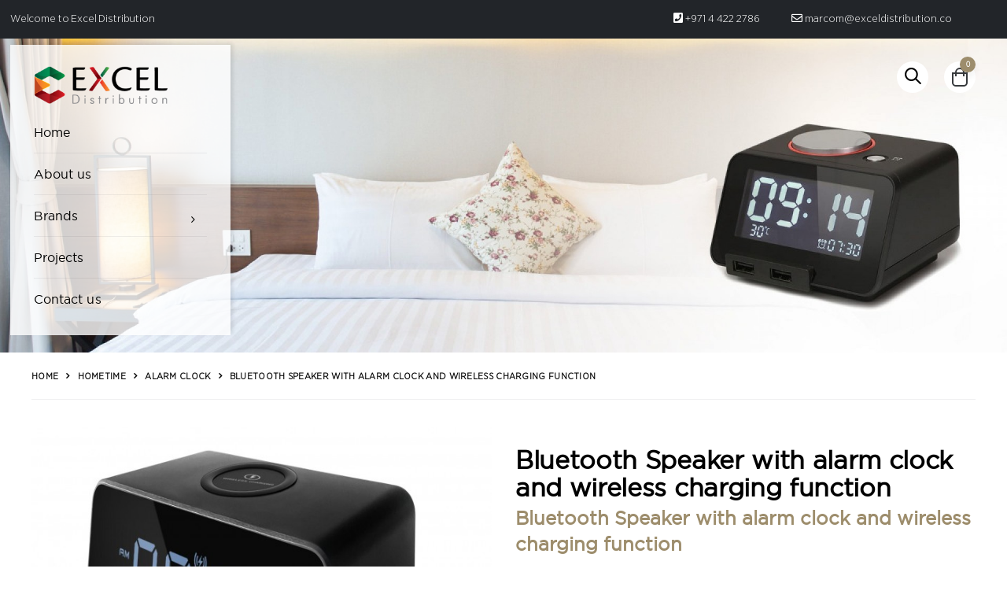

--- FILE ---
content_type: text/html; charset=UTF-8
request_url: http://exceldistribution.co/product/Bluetooth-Speaker-with-alarm-clock-and-wireless-charging-function-693
body_size: 10768
content:
<!DOCTYPE html>
<html lang="en">
<head>
    <meta charset="UTF-8">
    <meta http-equiv="X-UA-Compatible" content="IE=edge">
    <meta name="viewport" content="width=device-width, initial-scale=1, shrink-to-fit=no">
    <!-- Primary Meta Tags -->
    <title></title>
    <meta name="title" content="">
    <meta name="description" content="">
    <!-- Open Graph / Facebook -->
    <meta property="og:type" content="website">
    <meta property="og:url" content="">
    <meta property="og:title" content="">
    <meta property="og:description" content="">
    <meta property="og:image" content="">

    <!-- Twitter -->
    <meta property="twitter:card" content="summary_large_image">
    <meta property="twitter:url" content="">
    <meta property="twitter:title" content="">
    <meta property="twitter:description" content="">
    <meta property="twitter:image" content="">

    <!--Google Analytics Code:
    Global site tag (gtag.js) - Google Analytics -->
    <script async src="https://www.googletagmanager.com/gtag/js?id=UA-215758268-1"></script>
    <script>
      window.dataLayer = window.dataLayer || [];
      function gtag(){dataLayer.push(arguments);}
      gtag('js', new Date());
      gtag('config', 'UA-215758268-1');
    </script>
    <!-- zoho script -->
     <script type="text/javascript" id="zsiqchat">var $zoho=$zoho || {};$zoho.salesiq = $zoho.salesiq || {widgetcode: "60e394ac9b12466538730f7e3c6f00d5d68d9deb1922a0d0ba06f82ad075b1432a104d13ae04202a600c4b11cb23744e", values:{},ready:function(){}};var d=document;s=d.createElement("script");s.type="text/javascript";s.id="zsiqscript";s.defer=true;s.src="https://salesiq.zoho.com/widget";t=d.getElementsByTagName("script")[0];t.parentNode.insertBefore(s,t);</script>
    
    <!-- Favicon -->
    <link rel="icon" type="image/x-icon" href="/frontend/assets/images/icons/favicon.ico">

    <!-- Plugins CSS File -->
    <link rel="stylesheet" type="text/css" href="/frontend/assets/vendor/fontawesome-free/css/all.min.css">
    <link rel="stylesheet" type="text/css" href="/frontend/assets/vendor/animate/animate.min.css">
    <link rel="stylesheet" href="/frontend/assets/css/intlTelInput.css">
    <link rel="stylesheet" href="/frontend/assets/css/bootstrap.min.css">
    <!-- Main CSS File -->
    <link rel="stylesheet" href="/frontend/assets/css/style.min.css">
    <script src='https://www.google.com/recaptcha/api.js' async defer ></script>
</head>
<body>
    <div class="page-wrapper">
        <header class="home header">
            <div class="header-top">
                <div class="container">
                    <div class="header-left">
                        <h4>Welcome to Excel Distribution</h4>
                    </div>
                    <div class="header-right">
                        <ul>
                                                         <li><a href="tel:+971 4 422 2786"><i class="fas fa-phone-square"></i> +971 4 422 2786</a></li>
                                                                                    <li><a href="mailto:"><i class="far fa-envelope"></i> marcom@exceldistribution.co</a></li>
                                                    </ul>
                    </div>
                </div>
            </div>
            <!-- End .header-top -->

            <div class="header-middle sticky-header">
                <div class="container">
                    <div class="header-left">
                        <button class="mobile-menu-toggler" type="button">
                            <i class="icon-menu"></i>
                        </button>
                        <a href="http://exceldistribution.co" class="logo">
                            <img src="http://exceldistribution.co/upload/logo/logo587.png" alt="logo587.png" alt="Excel Distribution">
                        </a>
                    </div>
                    <div class="header-right">
                        <div class="header-search">
                            <a href="#" class="search-toggle" role="button"><i class="icon-search-3"></i></a>
                            <form action="http://exceldistribution.co/searchbar" method="post">
                                   <input type="hidden" name="_token" value="DKoNwDjhhgn7kwoajpST0wve0LX339B37wW59BDK">
                                <div class="header-search-wrapper">
                                    <input type="search" class="form-control" name="search" placeholder="Search Product" required="">
                                    <button class="btn" type="submit"><i class="icon-search-3"></i></button>
                                </div>
                            </form>
                        </div>

                       <!--  <a href="#">
                            <div class="header-user">
                                <i class="icon-user-2"></i>
                            </div>
                        </a> -->

                        <!-- <a href="#" class="porto-icon"><i class="icon icon-wishlist-2"></i></a> -->

                        <div class="dropdown cart-dropdown" id="cart_count">
                            <a href="javascript void(0)" class="dropdown-toggle" role="button" data-toggle="dropdown" aria-haspopup="true" aria-expanded="false" data-display="static" >
                                <i class="minicart-icon"></i>
                                <span class="cart-count" >0</span>
                            </a>

                            <div class="dropdown-menu" >
                               
                                <div class="dropdownmenu-wrapper">
                                    <div class="dropdown-cart-header">
                                        <span id="cart_count_inner">0 Items</span>

                                        <a href="http://exceldistribution.co/cart">View Enquiry</a>
                                    </div>
                                    <div id="mini_cart">
                                                                 </div>
                                   <!--  <div class="dropdown-cart-total">
                                        <span>Total</span>

                                        <span class="cart-total-price">$134.00</span>
                                    </div> -->

                                                                      </div>
                               
                            </div>
                        </div>
                    </div>
                </div>
            </div>

            <div class="header-bottom">
                <nav class="main-nav">
                    <ul class="menu">
                        <li>
                            <a href="http://exceldistribution.co">Home</a>
                        </li>
                        <li><a href="http://exceldistribution.co/aboutus">About us</a></li>
                        <li>
                            <a href="javascript:void(0)">Brands</a>
                            <div class="megamenu">
                                <div class="row row-sm">
								                                    <div class="col-lg-4">
                                       
                                        <a href="http://exceldistribution.co/brand/Mitel" class="categories_img">
                                         <img src="http://exceldistribution.co/upload/category/1331258621.jpg" alt="">
                                         </a>
                                        <!-- <ul class="submenu">
										
										    
																					                                            
                                        </ul> -->
                                    </div>
									                                    <div class="col-lg-4">
                                       
                                        <a href="http://exceldistribution.co/brand/Vtech-970" class="categories_img">
                                         <img src="http://exceldistribution.co/upload/category/1702635470.jpg" alt="">
                                         </a>
                                        <!-- <ul class="submenu">
										
										    
											                                            <li><a href="http://exceldistribution.co/category/Guest-Room-Phones-412">Guest Room Phones</a></li>
											                                            <li><a href="http://exceldistribution.co/category/Conference-Phone-280">Conference Phone</a></li>
																					                                            
                                        </ul> -->
                                    </div>
									                                    <div class="col-lg-4">
                                       
                                        <a href="http://exceldistribution.co/brand/Hometime-483" class="categories_img">
                                         <img src="http://exceldistribution.co/upload/category/1735139055.jpg" alt="">
                                         </a>
                                        <!-- <ul class="submenu">
										
										    
											                                            <li><a href="http://exceldistribution.co/category/Mobile-Accessories-110">Mobile Accessories</a></li>
											                                            <li><a href="http://exceldistribution.co/category/Alarm-Clock-762">Alarm Clock</a></li>
																					                                            
                                        </ul> -->
                                    </div>
									                                    <div class="col-lg-4">
                                       
                                        <a href="http://exceldistribution.co/brand/HSNM" class="categories_img">
                                         <img src="http://exceldistribution.co/upload/category/222166538.jpg" alt="">
                                         </a>
                                        <!-- <ul class="submenu">
										
										    
																					                                            
                                        </ul> -->
                                    </div>
									                                    <div class="col-lg-4">
                                       
                                        <a href="http://exceldistribution.co/brand/24online" class="categories_img">
                                         <img src="http://exceldistribution.co/upload/category/1037662801.jpg" alt="">
                                         </a>
                                        <!-- <ul class="submenu">
										
										    
																					                                            
                                        </ul> -->
                                    </div>
									                                    <!-- <div class="col-lg-3">
                                        <img src="assets/images/mital_smalllogo.png" alt="">
                                        <ul class="submenu">
                                            <li><a href="product-sticky-tab.html">Sticky Tabs</a></li>
                                            <li><a href="product-simple.html">Simple Product</a></li>
                                            <li><a href="product-sidebar-left.html">With Left Sidebar</a></li>
                                        </ul>
                                    </div> -->
                                    <!-- <div class="col-lg-3">
                                        <img src="assets/images/online_smalllogo.png" alt="">
                                        <ul class="submenu">
                                            <li><a href="product.html">Default Layout</a></li>
                                            <li><a href="product-extended-layout.html">Extended Layout</a></li>
                                            <li><a href="product-full-width.html">Full Width Layout</a></li>
                                            <li><a href="product-grid-layout.html">Grid Images Layout</a></li>
                                            <li><a href="product-sticky-both.html">Sticky Both Side Info</a></li>
                                            <li><a href="product-sticky-info.html">Sticky Right Side Info</a></li>
                                        </ul>
                                    </div> -->

                                    <!-- <div class="col-lg-3">
                                        <img src="assets/images/avaya_smalllogo.png" alt="">
                                        <ul class="submenu">
                                            <li><a href="product.html">Default Layout</a></li>
                                            <li><a href="product-extended-layout.html">Extended Layout</a></li>
                                            <li><a href="product-full-width.html">Full Width Layout</a></li>
                                            <li><a href="product-grid-layout.html">Grid Images Layout</a></li>
                                            <li><a href="product-sticky-both.html">Sticky Both Side Info</a></li>
                                            <li><a href="product-sticky-info.html">Sticky Right Side Info</a></li>
                                        </ul>
                                    </div> -->
                                </div><!-- End .row -->
                            </div><!-- End .megamenu -->
                        </li>
                        <li><a href="http://exceldistribution.co/projects">Projects</a></li>
                       <!--  <li>
                            <a href="#">Case Studies</a>
                        </li> -->
                        <li><a href="http://exceldistribution.co/contactus">Contact us</a></li>
                    </ul>
                </nav>
            </div>
        </header><!-- End .header -->

    
<main class="home main">
            <div class="top-slider innerpage">
                

                            <div class="home-slide desktop_banner" style="background-image:url('http://exceldistribution.co/upload/subcategory/Alarm Clock-0pWS-1.jpg')"></div>

                
           
                       <div class="home-slide mobile_banner" >
                <img src="http://exceldistribution.co/upload/subcategory/Alarm Clock-GcRP-2.jpg">
            </div>

                
            </div>

            <div class="container-fluid">
                <nav aria-label="breadcrumb" class="breadcrumb-nav">
                    <ol class="breadcrumb">
                        <li class="breadcrumb-item"><a href="http://exceldistribution.co">Home</a></li>
                        
                                                <li class="breadcrumb-item"><a href="http://exceldistribution.co/brand/Hometime-483">Hometime</a></li>
                                                
                                                <li class="breadcrumb-item" aria-current="page"><a href="http://exceldistribution.co/category/Alarm-Clock-762">Alarm Clock</a></li>
                                                <li class="breadcrumb-item active" aria-current="page">Bluetooth Speaker with alarm clock and wireless charging function</li>
                    </ol>
                </nav>
                <form  id="option-choice-form" method="post" class="form-horizontal" enctype="multipart/form-data"> <input type="hidden" name="_token" value="DKoNwDjhhgn7kwoajpST0wve0LX339B37wW59BDK">
                <input type="hidden" name="id" id="id" value="106"> 

                <input type="hidden" name="modelno" id="modelno" value="Bluetooth Speaker with alarm clock and wireless charging function">

                <input type="hidden" name="product_name" id="product_name" value="Bluetooth Speaker with alarm clock and wireless charging function">

                <input type="hidden" name="specification" id="specification" value="&lt;p&gt;Compatible with Bluetooth-enabled smart phone and tablet Powered by AC adaptor.&lt;br&gt;&lt;/p&gt;">

                <input type="hidden" name="slug" id="slug" value="Bluetooth-Speaker-with-alarm-clock-and-wireless-charging-function-693">

                <input type="hidden" name="thumbnail" id="thumbnail" value="Bluetooth-Speaker-with-alarm-clock-and-wireless-charging-function-693.jpg">

                <input type="hidden" name="weight" id="weight" value="">


                                    
                    
                        <input type="hidden" name="price" id="price" value="">

                    
                    <input type="hidden" name="variationstatus" id="variationstatus" value="off">
                      
                <div class="row row-sm">
                    <div class="col-12">
                        <div class="product-single-container product-single-default">
                            <div class="row">
                               <div class="col-lg-6 product-single-gallery">
                               <div class="mid" id=img123>
									<!-- <img id="img123" src="" alt=""/> -->
								</div>
							                               <div class="product-item">
                                <div class="inner">
                                    <img src="http://exceldistribution.co/upload/product/Bluetooth Speaker with alarm clock and wireless charging function-Excel Distribution-j8FG-1.jpg" data-zoom-image="http://exceldistribution.co/upload/product/Bluetooth Speaker with alarm clock and wireless charging function-Excel Distribution-j8FG-1.jpg" alt="product name">
                                    <span class="prod-full-screen">
                                        <i class="icon-plus"></i>
                                    </span>
                                </div>
                            </div>
														<!-- End .product-item -->
							                            <div class="product-item">
                                <div class="inner">
                                    <img src="http://exceldistribution.co/upload/product/Bluetooth Speaker with alarm clock and wireless charging function-Excel Distribution-j8FG-2.jpg" data-zoom-image="http://exceldistribution.co/upload/product/Bluetooth Speaker with alarm clock and wireless charging function-Excel Distribution-j8FG-2.jpg" alt="product name">
                                    <span class="prod-full-screen">
                                        <i class="icon-plus"></i>
                                    </span>
                                </div>
                            </div>
														<!-- End .product-item -->
														<!-- End .product-item -->
														<!-- End .product-item -->
														<!-- End .product-item -->
														<!-- End .product-item -->
                               </div><!-- End .col-lg-6 -->

                               <div class="col-lg-6">
                            <div class="product-single-details sidebar-wrapper">
                                <h1 class="product-title">Bluetooth Speaker with alarm clock and wireless charging function</h1>

                                <!-- <div class="ratings-container">
                                    <div class="product-ratings">
                                        <span class="ratings" style="width:60%"></span>
                                    </div>

                                    <a href="#" class="rating-link">( 6 Reviews )</a>
                                </div> -->

                                <div class="price-box">
                                <span class="product-price">Bluetooth Speaker with alarm clock and wireless charging function</span>
								<!-- 																<span class="product-price">$ </span>
								                                 -->
                                </div>

								
                                <div class="product-desc">
								                                       <p><p>Compatible with Bluetooth-enabled smart phone and tablet Powered by AC adaptor.<br></p></p>
									                                </div><!-- End .product-desc -->

                                <div class="product-filters-container">
                                    <div class="product-single-filter">
                                                                                                                    </div><!-- End .product-single-filter -->
                                </div>
                                <!-- End .product-filters-container -->

                                <div class="product-action">
                                    <!-- <div class="product-single-qty">
                                        <input class="horizontal-quantity form-control" type="text"  onchange="getVariantPrice()" name="quantity" id="quantity">
                                    </div> -->

                                    <!-- <a href="#" class="paction add-cart" title="Add to Cart">
                                        Add to enquiry
                                    </a> -->
                                    <input type="submit" class="paction add-cart" id="addtocart" value=" Add to Enquiry">  
                                    <!-- <a href="#" class="paction add-wishlist" title="Add to Wishlist">
                                        <span>Add to Wishlist</span>
                                    </a>
                                    <a href="#" class="paction add-compare" title="Add to Compare">
                                        <span>Add to Compare</span>
                                    </a> -->
                                </div><!-- End .product-action -->

                            </div><!-- End .product-single-details -->
                               </div><!-- End .col-md-6 -->
                            </div>
                            <!-- End .row -->
                            <!-- <div class="row">
                                <div class="widget widget-info col-md-6">
                                    <ul class="promote">
                                        <li>
                                            <i class="icon-shipping"></i>
                                            <h4>FREE<br> SHIPPING</h4>
                                        </li>
                                        <li>
                                            <i class="icon-us-dollar"></i>
                                            <h4>100% MONEY<br> BACK GUARANTEE</h4>
                                        </li>
                                        <li>
                                            <i class="icon-online-support"></i>
                                            <h4>ONLINE<br> SUPPORT 24/7</h4>
                                        </li>
                                    </ul>
                                </div>
                            </div> --><!-- End .row -->
                        </div><!-- End .product-single-container -->

                        <div class="product-single-tabs">
                            <ul class="nav nav-tabs" role="tablist">
                                                               
                                                                 <li class="nav-item">
                                    <a class="nav-link" id="product-tab-tags" data-toggle="tab" href="#product-tags-content" role="tab" aria-controls="product-tags-content" aria-selected="false">Specification</a>
                                </li>
                                                              
                                                            </ul>
                            <div class="tab-content">
                                <div class="tab-pane fade show active" id="product-desc-content" role="tabpanel" aria-labelledby="product-tab-desc">
                                    <div class="product-desc-content">
                                         
                                        <p> </p>
                                       
                                    </div><!-- End .product-desc-content -->
                                </div><!-- End .tab-pane -->
                           

                            
                                <div class="tab-pane fade" id="product-tags-content" role="tabpanel" aria-labelledby="product-tab-tags">
                                    <div class="product-tags-content">
                                  
                                    <p><div>• Wireless charging Type</div><div>• C charging port USB charging port (optional)<br></div><div>• Built in 1200mha Lithium battery -</div><div>• LED Display Screen<br></div><div>• 3 level dimmable Bluetooth music playback<br></div><div>• Built in sleep music<br></div><div>• Single day alarm clock<br></div><div>• Snooze function-<br></div><div>• Music timer stopper function<br></div> </p>
                                   
                                    </div><!-- End .product-tags-content -->
                                </div><!-- End .tab-pane -->
                         
                                <div class="tab-pane fade" id="product-reviews-content" role="tabpanel" aria-labelledby="product-tab-reviews">
                                    <div class="product-reviews-content">
                                    <div class="product-tags-content">
                                         <p>
                                            <h3></h3> 
                                            <a href="http://exceldistribution.co/upload/documents" download></a>
                                        </p>
                                       
                                    </div><!-- End .product-tags-content -->
                                    <div class="product-tags-content">
                                         <p><h3></h3> <a href="http://exceldistribution.co/upload/documents" download></a></p> 
                                    </div><!-- End .product-tags-content -->
                                    <div class="product-tags-content">
                                         <p><h3></h3> <a href="http://exceldistribution.co/upload/documents" download></a></p>
                                    </div><!-- End .product-tags-content -->
                                    </div><!-- End .product-reviews-content -->
                                </div><!-- End .tab-pane -->
                            </div><!-- End .tab-content -->
                        </div><!-- End .product-single-tabs -->
                    </div><!-- End .col-lg-9 -->
                </div><!-- End .row -->
</form>
                <section class="product-panel">
                    <div class="section-title">
                        <h2>Related Products</h2>
                    </div>
                    <div class="owl-carousel owl-theme" data-toggle="owl" data-owl-options="{
                        'margin': 20,
                        'items': 2,
                        'autoplayTimeout': 3000,
                        'dots': false,
                        'loop': false,
                        'nav' : true,
                        'responsive': {
                            '992' : {
                                'items' : 3
                            },
                            '1200': {
                                'items': 4
                            }
                        }
                    }">
                     					                         <div class="product-default inner-quickview inner-icon">
                            <figure>
                                <a href="http://exceldistribution.co/product/Homtime-Docking-Station-Speaker-for-iPhone-and-Bluetooth-Speaker,FM-Radio,-Alarm-Clock,Dual-USB-Charger-443">
                                    <img src="http://exceldistribution.co/upload/product/thumbnail/Homtime-Docking-Station-Speaker-for-iPhone-and-Bluetooth-Speaker,FM-Radio,-Alarm-Clock,Dual-USB-Charger-443.jpg">
                                </a>
                                <!-- <div class="btn-icon-group">
                                    <button class="btn-icon btn-add-cart" data-toggle="modal" data-target="#addCartModal"><i class="icon-bag"></i></button>
                                </div>
                                <a href="#" class="btn-quickview" title="Quick View">Quick View</a> --> 
                            </figure>
                            <div class="product-details">
                                <!-- <div class="category-wrap">
                                    <div class="category-list">
                                        <a href="category.html" class="product-category">category</a>
                                    </div>
                                </div> -->
                                <h2 class="product-title">
                                    <a href="http://exceldistribution.co/product/Homtime-Docking-Station-Speaker-for-iPhone-and-Bluetooth-Speaker,FM-Radio,-Alarm-Clock,Dual-USB-Charger-443">Homtime Docking Station Speaker for iPhone and Bluetooth Speaker,FM Radio, Alarm Clock,Dual USB Charger</a>
                                </h2>
                                <!-- <div class="ratings-container">
                                    <div class="product-ratings">
                                        <span class="ratings" style="width:100%"></span>
                                        <span class="tooltiptext tooltip-top"></span>
                                    </div>
                                </div> -->
                               <!--  <div class="price-box">
                                								<span class="product-price">$ </span>
								                                </div> -->
                            </div>
                        </div>
                                                <div class="product-default inner-quickview inner-icon">
                            <figure>
                                <a href="http://exceldistribution.co/product/Pro-iphone-alarm-clock-iphone-charger-dock-station-435">
                                    <img src="http://exceldistribution.co/upload/product/thumbnail/Pro-iphone-alarm-clock-iphone-charger-dock-station-435.jpg">
                                </a>
                                <!-- <div class="btn-icon-group">
                                    <button class="btn-icon btn-add-cart" data-toggle="modal" data-target="#addCartModal"><i class="icon-bag"></i></button>
                                </div>
                                <a href="#" class="btn-quickview" title="Quick View">Quick View</a> --> 
                            </figure>
                            <div class="product-details">
                                <!-- <div class="category-wrap">
                                    <div class="category-list">
                                        <a href="category.html" class="product-category">category</a>
                                    </div>
                                </div> -->
                                <h2 class="product-title">
                                    <a href="http://exceldistribution.co/product/Pro-iphone-alarm-clock-iphone-charger-dock-station-435">Pro iphone alarm clock iphone charger dock station</a>
                                </h2>
                                <!-- <div class="ratings-container">
                                    <div class="product-ratings">
                                        <span class="ratings" style="width:100%"></span>
                                        <span class="tooltiptext tooltip-top"></span>
                                    </div>
                                </div> -->
                               <!--  <div class="price-box">
                                								<span class="product-price">$ </span>
								                                </div> -->
                            </div>
                        </div>
                                                <div class="product-default inner-quickview inner-icon">
                            <figure>
                                <a href="http://exceldistribution.co/product/Bluetooth-Speaker-with-alarm-clock-and-wireless-charging-function-693">
                                    <img src="http://exceldistribution.co/upload/product/thumbnail/Bluetooth-Speaker-with-alarm-clock-and-wireless-charging-function-693.jpg">
                                </a>
                                <!-- <div class="btn-icon-group">
                                    <button class="btn-icon btn-add-cart" data-toggle="modal" data-target="#addCartModal"><i class="icon-bag"></i></button>
                                </div>
                                <a href="#" class="btn-quickview" title="Quick View">Quick View</a> --> 
                            </figure>
                            <div class="product-details">
                                <!-- <div class="category-wrap">
                                    <div class="category-list">
                                        <a href="category.html" class="product-category">category</a>
                                    </div>
                                </div> -->
                                <h2 class="product-title">
                                    <a href="http://exceldistribution.co/product/Bluetooth-Speaker-with-alarm-clock-and-wireless-charging-function-693">Bluetooth Speaker with alarm clock and wireless charging function</a>
                                </h2>
                                <!-- <div class="ratings-container">
                                    <div class="product-ratings">
                                        <span class="ratings" style="width:100%"></span>
                                        <span class="tooltiptext tooltip-top"></span>
                                    </div>
                                </div> -->
                               <!--  <div class="price-box">
                                								<span class="product-price">$ </span>
								                                </div> -->
                            </div>
                        </div>
                                                <div class="product-default inner-quickview inner-icon">
                            <figure>
                                <a href="http://exceldistribution.co/product/Wireless-Charging-Bluetooth-Speaker-with-Alarm-Clock-and-FM-Radio-Built-in-Battery-195">
                                    <img src="http://exceldistribution.co/upload/product/thumbnail/Wireless-Charging-Bluetooth-Speaker-with-Alarm-Clock-and-FM-Radio-Built-in-Battery-195.jpg">
                                </a>
                                <!-- <div class="btn-icon-group">
                                    <button class="btn-icon btn-add-cart" data-toggle="modal" data-target="#addCartModal"><i class="icon-bag"></i></button>
                                </div>
                                <a href="#" class="btn-quickview" title="Quick View">Quick View</a> --> 
                            </figure>
                            <div class="product-details">
                                <!-- <div class="category-wrap">
                                    <div class="category-list">
                                        <a href="category.html" class="product-category">category</a>
                                    </div>
                                </div> -->
                                <h2 class="product-title">
                                    <a href="http://exceldistribution.co/product/Wireless-Charging-Bluetooth-Speaker-with-Alarm-Clock-and-FM-Radio-Built-in-Battery-195">Wireless Charging Bluetooth Speaker with Alarm Clock and FM Radio-Built-in Battery</a>
                                </h2>
                                <!-- <div class="ratings-container">
                                    <div class="product-ratings">
                                        <span class="ratings" style="width:100%"></span>
                                        <span class="tooltiptext tooltip-top"></span>
                                    </div>
                                </div> -->
                               <!--  <div class="price-box">
                                								<span class="product-price">$ </span>
								                                </div> -->
                            </div>
                        </div>
                                                <div class="product-default inner-quickview inner-icon">
                            <figure>
                                <a href="http://exceldistribution.co/product/Wireless-Charging-Bluetooth-Speaker-with-Alarm-Clock-and-Typc-C-Port-195">
                                    <img src="http://exceldistribution.co/upload/product/thumbnail/r43kh.jpg">
                                </a>
                                <!-- <div class="btn-icon-group">
                                    <button class="btn-icon btn-add-cart" data-toggle="modal" data-target="#addCartModal"><i class="icon-bag"></i></button>
                                </div>
                                <a href="#" class="btn-quickview" title="Quick View">Quick View</a> --> 
                            </figure>
                            <div class="product-details">
                                <!-- <div class="category-wrap">
                                    <div class="category-list">
                                        <a href="category.html" class="product-category">category</a>
                                    </div>
                                </div> -->
                                <h2 class="product-title">
                                    <a href="http://exceldistribution.co/product/Wireless-Charging-Bluetooth-Speaker-with-Alarm-Clock-and-Typc-C-Port-195">Wireless Charging Bluetooth Speaker with Alarm Clock and Typc-C Port</a>
                                </h2>
                                <!-- <div class="ratings-container">
                                    <div class="product-ratings">
                                        <span class="ratings" style="width:100%"></span>
                                        <span class="tooltiptext tooltip-top"></span>
                                    </div>
                                </div> -->
                               <!--  <div class="price-box">
                                								<span class="product-price">$ </span>
								                                </div> -->
                            </div>
                        </div>
                                                <div class="product-default inner-quickview inner-icon">
                            <figure>
                                <a href="http://exceldistribution.co/product/Mini-Digital-Music-Alarm-Clock-with-Dual-USB-Charger-169">
                                    <img src="http://exceldistribution.co/upload/product/thumbnail/Mini-Digital-Music-Alarm-Clock-with-Dual-USB-Charger-169.jpg">
                                </a>
                                <!-- <div class="btn-icon-group">
                                    <button class="btn-icon btn-add-cart" data-toggle="modal" data-target="#addCartModal"><i class="icon-bag"></i></button>
                                </div>
                                <a href="#" class="btn-quickview" title="Quick View">Quick View</a> --> 
                            </figure>
                            <div class="product-details">
                                <!-- <div class="category-wrap">
                                    <div class="category-list">
                                        <a href="category.html" class="product-category">category</a>
                                    </div>
                                </div> -->
                                <h2 class="product-title">
                                    <a href="http://exceldistribution.co/product/Mini-Digital-Music-Alarm-Clock-with-Dual-USB-Charger-169">Mini Digital Music Alarm Clock with Dual USB Charger</a>
                                </h2>
                                <!-- <div class="ratings-container">
                                    <div class="product-ratings">
                                        <span class="ratings" style="width:100%"></span>
                                        <span class="tooltiptext tooltip-top"></span>
                                    </div>
                                </div> -->
                               <!--  <div class="price-box">
                                								<span class="product-price">$ </span>
								                                </div> -->
                            </div>
                        </div>
                                                <div class="product-default inner-quickview inner-icon">
                            <figure>
                                <a href="http://exceldistribution.co/product/C1-multifunction-alarm-clock-884">
                                    <img src="http://exceldistribution.co/upload/product/thumbnail/C1-multifunction-alarm-clock-884.jpg">
                                </a>
                                <!-- <div class="btn-icon-group">
                                    <button class="btn-icon btn-add-cart" data-toggle="modal" data-target="#addCartModal"><i class="icon-bag"></i></button>
                                </div>
                                <a href="#" class="btn-quickview" title="Quick View">Quick View</a> --> 
                            </figure>
                            <div class="product-details">
                                <!-- <div class="category-wrap">
                                    <div class="category-list">
                                        <a href="category.html" class="product-category">category</a>
                                    </div>
                                </div> -->
                                <h2 class="product-title">
                                    <a href="http://exceldistribution.co/product/C1-multifunction-alarm-clock-884">C1 multifunction alarm clock</a>
                                </h2>
                                <!-- <div class="ratings-container">
                                    <div class="product-ratings">
                                        <span class="ratings" style="width:100%"></span>
                                        <span class="tooltiptext tooltip-top"></span>
                                    </div>
                                </div> -->
                               <!--  <div class="price-box">
                                								<span class="product-price">$ </span>
								                                </div> -->
                            </div>
                        </div>
                                                <div class="product-default inner-quickview inner-icon">
                            <figure>
                                <a href="http://exceldistribution.co/product/Black-Wireless-Charger-Bluetooth-Speaker-with-Alarm-Clock,FM-Radio-and-USB-charger-566">
                                    <img src="http://exceldistribution.co/upload/product/thumbnail/Black-Wireless-Charger-Bluetooth-Speaker-with-Alarm-Clock,FM-Radio-and-USB-charger-566.jpg">
                                </a>
                                <!-- <div class="btn-icon-group">
                                    <button class="btn-icon btn-add-cart" data-toggle="modal" data-target="#addCartModal"><i class="icon-bag"></i></button>
                                </div>
                                <a href="#" class="btn-quickview" title="Quick View">Quick View</a> --> 
                            </figure>
                            <div class="product-details">
                                <!-- <div class="category-wrap">
                                    <div class="category-list">
                                        <a href="category.html" class="product-category">category</a>
                                    </div>
                                </div> -->
                                <h2 class="product-title">
                                    <a href="http://exceldistribution.co/product/Black-Wireless-Charger-Bluetooth-Speaker-with-Alarm-Clock,FM-Radio-and-USB-charger-566">Black Wireless Charger Bluetooth Speaker with Alarm Clock,FM Radio and USB charger</a>
                                </h2>
                                <!-- <div class="ratings-container">
                                    <div class="product-ratings">
                                        <span class="ratings" style="width:100%"></span>
                                        <span class="tooltiptext tooltip-top"></span>
                                    </div>
                                </div> -->
                               <!--  <div class="price-box">
                                								<span class="product-price">$ </span>
								                                </div> -->
                            </div>
                        </div>
                                                <div class="product-default inner-quickview inner-icon">
                            <figure>
                                <a href="http://exceldistribution.co/product/White-Wireless-Charger-Bluetooth-Speaker-with-Alarm-Clock,FM-Radio-and-USB-Charging-175">
                                    <img src="http://exceldistribution.co/upload/product/thumbnail/White-Wireless-Charger-Bluetooth-Speaker-with-Alarm-Clock,FM-Radio-and-USB-Charging-175.jpg">
                                </a>
                                <!-- <div class="btn-icon-group">
                                    <button class="btn-icon btn-add-cart" data-toggle="modal" data-target="#addCartModal"><i class="icon-bag"></i></button>
                                </div>
                                <a href="#" class="btn-quickview" title="Quick View">Quick View</a> --> 
                            </figure>
                            <div class="product-details">
                                <!-- <div class="category-wrap">
                                    <div class="category-list">
                                        <a href="category.html" class="product-category">category</a>
                                    </div>
                                </div> -->
                                <h2 class="product-title">
                                    <a href="http://exceldistribution.co/product/White-Wireless-Charger-Bluetooth-Speaker-with-Alarm-Clock,FM-Radio-and-USB-Charging-175">White Wireless Charger Bluetooth Speaker with Alarm Clock,FM Radio and USB Charging</a>
                                </h2>
                                <!-- <div class="ratings-container">
                                    <div class="product-ratings">
                                        <span class="ratings" style="width:100%"></span>
                                        <span class="tooltiptext tooltip-top"></span>
                                    </div>
                                </div> -->
                               <!--  <div class="price-box">
                                								<span class="product-price">$ </span>
								                                </div> -->
                            </div>
                        </div>
                        						                        
                        
                    </div>
                </section>
            </div><!-- End .container -->


            
        </main><!-- End .main -->

    


    <footer class="footer" data-appear-animation="fadeIn" data-appear-animation-delay="0" data-appear-animation-duration="1s">
            <!-- <div class="map_div">
            <iframe src="https://www.google.com/maps/embed?pb=!1m14!1m8!1m3!1d7227.398777458659!2d55.153793!3d25.078176!3m2!1i1024!2i768!4f13.1!3m3!1m2!1s0x3e5f6ca6c3b55fc1%3A0x3ddd810908adece5!2sJumeirah%20Business%20Center%203%20-%20Jumeirah%20Lakes%20Towers%20-%20Dubai!5e0!3m2!1sen!2sae!4v1633762639445!5m2!1sen!2sae" allowfullscreen="" loading="lazy"></iframe>
            </div> -->

            <div class="container">
                <div class="footer-middle">
                    <div class="row row-sm">
                        <div class="col-6 col-md-6 col-lg-4">
                           <div class="w-100 mb-3">
                               <img src="http://exceldistribution.co/upload/logo/footerlogo863.png" alt="">
                           </div>
                        </div>
                        <div class="col-12 col-md-6 col-lg-2 uselink">
                            <div class="widget">
                                <h3 class="widget-title">Useful links</h3>
                                <div class="widget-content">
                                    <ul>
                                        <li><a href="http://exceldistribution.co">Home</a></li>
                                        <li><a href="http://exceldistribution.co/aboutus">About us</a></li>
                                        <!-- <li><a href="#">Brands</a></li> -->
                                        <li><a href="http://exceldistribution.co/projects">Projects</a></li>
                                        <li><a href="http://exceldistribution.co/contactus">Contact us</a></li>
                                    </ul>
                                </div>
                            </div>
                        </div>
                        <div class="col-12 col-md-6 col-lg-3 ordersm4">
                            <div class="widget-group">
                                 <div class="widget mb-2">
                                    <h3 class="widget-title">Address</h3>
                                    <div class="widget-content">
                                        <p>Office #  3307-4, <br>Mazaya Business Avenue BB1, <br>Jumeirah Lakes Towers, Dubai UAE</p>
                                        <ul class="mt-2">
                                                                                        <li class="mb-1"><a href="tel:+971 4 422 2786"><i class="fas fa-phone-square"></i>&nbsp; +971 4 422 2786</a></li>
                                            
                                                                                         <li><a href="mailto:marcom@exceldistribution.co"><i class="fas fa-envelope"></i>&nbsp; marcom@exceldistribution.co</a></li>
                                                                                    </ul>
                                    </div>
                                </div>
                            </div>
                        </div>
                        <div class="col-6 col-md-6 col-lg-3 ordersm2">
                            <div class="widget">
                                <h3 class="widget-title">Follow us</h3>
                                <div class="widget">
                                    <div class="widget-content">
                                        <div class="social-icons">
                                                                                         <a href="https://www.facebook.com/exceldistributionuae" target="_blank" class="social-icon"><i class="fab fa-facebook-f"></i></a>
                                                                                                                                     <a href="https://twitter.com/Excelmarcom" target="_blank" class="social-icon"><i class="fab fa-twitter"></i></a>
                                                                                                                                    <a href="https://www.linkedin.com/company/exceldistributionuae" target="_blank" class="social-icon"><i class="fab fa-linkedin-in"></i></a>
                                                                                                                                     <a href="https://www.instagram.com/exceldistributionuae/" target="_blank" class="social-icon"><i class="fab fa-instagram"></i></a>
                                                                                                                                      <a href="https://www.youtube.com/channel/UCTr6cH5h4cvDVmcXdp6ktfw" target="_blank" class="social-icon"><i class="fab fa-youtube"></i></a>
                                                                                    </div>
                                    </div>
                                </div>
                                
                            </div>
                        </div>
                        
                    </div>
                </div>
                <div class="footer-bottom">
                    <p>&copy; Copyright Excel Distribution <script>document.write(new Date().getFullYear())</script>. All Rights Reserved.</p>
                    <p>Designed By: <a href="https://silverpixelz.com" target="_blank"> SilverPixelz</a></p>
                    
                </div>
            </div>
        </footer><!-- End .footer -->
    </div><!-- End .page-wrapper -->

    <div class="mobile-menu-overlay"></div><!-- End .mobil-menu-overlay -->

    <div class="mobile-menu-container">
        <div class="mobile-menu-wrapper">
            <span class="mobile-menu-close"><i class="icon-retweet"></i></span>
            <nav class="mobile-nav">
                <ul class="mobile-menu">
                    <li class="active"><a href="http://exceldistribution.co">Home</a></li>
                     <li><a href="http://exceldistribution.co/aboutus">About us</a></li>
                    <li>
                        <a href="#">Brands</a>
                        <ul>
                                                        <li><a href="http://exceldistribution.co/brand/Mitel">Mitel</a></li>
                                                        <li><a href="http://exceldistribution.co/brand/Vtech-970">Vtech</a></li>
                                                        <li><a href="http://exceldistribution.co/brand/Hometime-483">Hometime</a></li>
                                                        <li><a href="http://exceldistribution.co/brand/HSNM">HSNM</a></li>
                                                        <li><a href="http://exceldistribution.co/brand/24online">24online</a></li>
                                                    </ul>
                    </li>
                    <!-- <li>
                        <a href="product.html">Products</a>
                        <ul>
                            <li>
                                <a href="#">Variations</a>
                                <ul>
                                    <li><a href="product.html">Horizontal Thumbnails</a></li>
                                    <li><a href="product-full-width.html">Vertical Thumbnails</a></li>
                                    <li><a href="product.html">Inner Zoom</a></li>
                                    <li><a href="product-addcart-sticky.html">Addtocart Sticky</a></li>
                                    <li><a href="product-sidebar-left.html">Accordion Tabs</a></li>
                                    <li><a href="product-sticky-tab.html">Sticky Tabs</a></li>
                                    <li><a href="product-simple.html">Simple Product</a></li>
                                    <li><a href="product-sidebar-left.html">With Left Sidebar</a></li>
                                </ul>
                            </li>
                            <li>
                                <a href="#">Product Layout Types</a>
                                <ul>
                                    <li><a href="product.html">Default Layout</a></li>
                                    <li><a href="product-extended-layout.html">Extended Layout</a></li>
                                    <li><a href="product-full-width.html">Full Width Layout</a></li>
                                    <li><a href="product-grid-layout.html">Grid Images Layout</a></li>
                                    <li><a href="product-sticky-both.html">Sticky Both Side Info</a></li>
                                    <li><a href="product-sticky-info.html">Sticky Right Side Info</a></li>
                                </ul>
                            </li>
                        </ul>
                    </li>
                    <li>
                        <a href="#">Pages</a>
                        <ul>
                            <li><a href="#">Shopping Cart</a></li>
                            <li>
                                <a href="#">Checkout</a>
                                <ul>
                                    <li><a href="checkout-shipping.html">Checkout Shipping</a></li>
                                    <li><a href="checkout-shipping-2.html">Checkout Shipping 2</a></li>
                                    <li><a href="checkout-review.html">Checkout Review</a></li>
                                </ul>
                            </li>
                            <li>
                                <a href="#">Dashboard</a>
                                <ul>
                                    <li><a href="#">Dashboard</a></li>
                                    <li><a href="#">My Account</a></li>
                                </ul>
                            </li>
                            <li><a href="#">About Us</a></li>
                            <li>
                                <a href="#">Blog</a>
                                <ul>
                                    <li><a href="#">Blog</a></li>
                                    <li><a href="#">Blog Post</a></li>
                                </ul>
                            </li>
                            <li><a href="#">Contact Us</a></li>
                            <li><a href="#" class="login-link">Login</a></li>
                            <li><a href="#">Forgot Password</a></li>
                        </ul>
                    </li> -->
                     <li><a href="http://exceldistribution.co/projects">Projects</a></li>
                    <li><a href="http://exceldistribution.co/contactus">Contact us</a></li>
                </ul>
            </nav><!-- End .mobile-nav -->

            <div class="social-icons">
                                  <a href="https://www.facebook.com/exceldistributionuae" class="social-icon" target="_blank"><i class="icon-facebook"></i></a>
                                                <a href="https://twitter.com/Excelmarcom" class="social-icon" target="_blank"><i class="icon-twitter"></i></a>
                                                 <a href="https://www.linkedin.com/company/exceldistributionuae" class="social-icon" target="_blank"><i class="fab fa-linkedin"></i></a>
                                                 <a href="https://www.instagram.com/exceldistributionuae/" class="social-icon" target="_blank"><i class="icon-instagram"></i></a>
                                                  <a href="https://www.youtube.com/channel/UCTr6cH5h4cvDVmcXdp6ktfw" class="social-icon" target="_blank"><i class="fab fa-youtube"></i></a>
                            </div><!-- End .social-icons -->
        </div><!-- End .mobile-menu-wrapper -->
    </div>
    <!-- End .mobile-menu-container -->

    

    <!-- Add Cart Modal -->
    <div class="modal fade" id="addCartModal" tabindex="-1" role="dialog" aria-labelledby="addCartModal" aria-hidden="true">
      <div class="modal-dialog" role="document">
        <div class="modal-content">
          <div class="modal-body add-cart-box text-center">
            <p>You've just added this product to the<br>cart:</p>
            <h4 id="productTitle"></h4>
            <img src="#" id="productImage" width="100" height="100" alt="adding cart image">
            <div class="btn-actions">
                <a href="#"><button class="btn-primary">Go to cart page</button></a>
                <a href="#"><button class="btn-primary" data-dismiss="modal">Continue</button></a>
            </div>
          </div>
        </div>
      </div>
    </div>

    <a id="scroll-top" href="#top" title="Top" role="button"><i class="icon-angle-up"></i></a>

    <!-- Plugins JS File -->
    <script src="/frontend/assets/js/jquery.min.js"></script>
    <script src="/frontend/assets/js/bootstrap.bundle.min.js"></script>
    <script src="/frontend/assets/js/intlTelInput.js"></script>
    <script src="/frontend/assets/js/plugins.min.js"></script>
    <script src="/frontend/assets/js/plugins/isotope-docs.min.js"></script>
    <script src="/frontend/assets/vendor/jquery.appear/jquery.appear.min.js"></script>
    <!-- Main JS File -->
    <script src="/frontend/assets/js/main.min.js"></script>
    <script src="https://cdnjs.cloudflare.com/ajax/libs/mouse0270-bootstrap-notify/3.1.5/bootstrap-notify.min.js"></script>

    <script>
    $("ul .nav-link").on("click", function(){
        $("ul .nav-item").each(function(i,e){
          $(e).find(".active").removeClass("active");
        });

    });
</script>
<script>
  var phone = window.intlTelInput(document.querySelector("#phone"), {
  separateDialCode: true,
  preferredCountries:["ae","us"],
  hiddenInput: "full",
  utilsScript: "https://cdnjs.cloudflare.com/ajax/libs/intl-tel-input/17.0.3/js/utils.js",
});
</script>
    <script type="text/javascript">      
 var successClick = function(message){
  $.notify({
    // options
    title: '<strong>Alert</strong><br>',
    message:message,
  icon: 'fa fa-check',
   
    target: '_blank'
},{
    // settings
    element: 'body',
    //position: null,
    type: "success",
    //allow_dismiss: true,
    //newest_on_top: false,
    showProgressbar: false,
    placement: {
        from: "top",
        align: "right"
    },
    offset: 20,
    spacing: 10,
    z_index: 99999,
    delay: 3300,
    timer: 1000,
    url_target: '_blank',
    mouse_over: null,
    animate: {
        enter: 'animated bounceIn',
        exit: 'animated bounceOut'
    },
    onShow: null,
    onShown: null,
    onClose: null,
    onClosed: null,
    icon_type: 'class',
    template: '<div data-notify="container" class="col-xs-11 col-sm-3 alert alert-{0}" role="alert">' +
        '<button type="button" aria-hidden="true" class="close" data-notify="dismiss">×</button>' +
        '<span data-notify="icon"></span> ' +
        '<span data-notify="title">{1}</span> ' +
        '<span data-notify="message">{2}</span>' +
        '<div class="progress" data-notify="progressbar">' +
            '<div class="progress-bar progress-bar-{0}" role="progressbar" aria-valuenow="0" aria-valuemin="0" aria-valuemax="100" style="width: 0%;"></div>' +
        '</div>' +
        '<a href="{3}" target="{4}" data-notify="url"></a>' +
    '</div>' 
});
}

var infoClick = function(){
  $.notify({
    // options
    title: '<strong>Info</strong>',
    message: "<br>Lorem ipsum Reference site about Lorem Ipsum, giving information on its origins, as well as a random Lipsum.",
  icon: 'glyphicon glyphicon-info-sign',
},{
    // settings
    element: 'body',
    position: null,
    type: "info",
    allow_dismiss: true,
    newest_on_top: false,
    showProgressbar: false,
    placement: {
        from: "top",
        align: "right"
    },
    offset: 20,
    spacing: 10,
    z_index: 1031,
    delay: 3300,
    timer: 1000,
    url_target: '_blank',
    mouse_over: null,
    animate: {
        enter: 'animated bounceInDown',
        exit: 'animated bounceOutUp'
    },
    onShow: null,
    onShown: null,
    onClose: null,
    onClosed: null,
    icon_type: 'class',
});
}

var warningClick = function(){
  $.notify({
    // options
    title: '<strong>Warning</strong>',
    message: "<br>Lorem ipsum Reference site about Lorem Ipsum, giving information on its origins, as well as a random Lipsum.",
  icon: 'fa fa-exclamation-triangle',
},{
    // settings
    element: 'body',
    position: null,
    type: "warning",
    allow_dismiss: true,
    newest_on_top: false,
    showProgressbar: false,
    placement: {
        from: "top",
        align: "right"
    },
    offset: 20,
    spacing: 10,
    z_index: 1031,
    delay: 3300,
    timer: 1000,
    url_target: '_blank',
    mouse_over: null,
    animate: {
        enter: 'animated bounceIn',
        exit: 'animated bounceOut'
    },
    onShow: null,
    onShown: null,
    onClose: null,
    onClosed: null,
    icon_type: 'class',
});
}

var dangerClick = function(message){
  $.notify({
    // options
    title: '<strong>Error</strong><br>',
    message: message,
  icon: 'fa fa-exclamation-triangle',
},{
    // settings
    element: 'body',
    position: null,
    type: "danger",
    allow_dismiss: true,
    newest_on_top: false,
    showProgressbar: false,
    placement: {
        from: "top",
        align: "right"
    },
    offset: 20,
    spacing: 10,
    z_index: 9999,
    delay: 3300,
    timer: 1000,
    url_target: '_blank',
    mouse_over: null,
    animate: {
        enter: 'animated flipInY',
        exit: 'animated flipOutX'
    },
    onShow: null,
    onShown: null,
    onClose: null,
    onClosed: null,
    icon_type: 'class',
    template: '<div data-notify="container" class="col-xs-11 col-sm-3 alert alert-{0}" role="alert">' +
        '<button type="button" aria-hidden="true" class="close" data-notify="dismiss">×</button>' +
        '<span data-notify="icon"></span> ' +
        '<span data-notify="title">{1}</span> ' +
        '<span data-notify="message">{2}</span>' +
        '<div class="progress" data-notify="progressbar">' +
            '<div class="progress-bar progress-bar-{0}" role="progressbar" aria-valuenow="0" aria-valuemin="0" aria-valuemax="100" style="width: 0%;"></div>' +
        '</div>' +
        '<a href="{3}" target="{4}" data-notify="url"></a>' +
    '</div>' 
});
}

</script>
    <script>
    
      $('#option-choice-form input').on('change', function(){
        // var abc=$(this).val();

        // alert(abc);
        getVariantPrice();
    });

    function getVariantPrice(){
        if($('#option-choice-form input[name=quantity]').val() > 0 && checkAddToCartValidity()){
            $.ajax({
               type:"POST",
               url: 'http://exceldistribution.co/variant_price',
                headers: {'X-CSRF-TOKEN': $('meta[name="csrf-token"]').attr('content')},
               data: $('#option-choice-form').serializeArray(),
                beforeSend: function(){
			        $('body').removeClass('loaded'); 
                    $('#img123').empty();
			        //$("#loading").show();
			       // alert("y");
                  },
               success: function(data){

                    console.log(data);
                    $('body').addClass('loaded'); 
                   $('#priceshow').empty();
                   $('#priceshow').append(data.price);
                    $('#variationprice').val(data.unitprice);
                    if(data.img==null)
				   {
					 $('#img123').attr('src','/frontend/assets/images/no-image-available.png');
				   }
				   else
				   {
					  console.log(data.img.length);
                      var i;

                      for(i=0;i<data.img.length;i++)
                      {
                        console.log(data.img[i]);
                         $('#img123').append('<img src="/upload/' + data.img[i] + '" />')
                         // $('#img123').attr('src','/upload/' +data.img[i]);
                      }
                       
				   }
                    if(data.quantity==0)
                    {
                        $('#addtocart').hide();
                        $('#soldout1').show();
                        // $('.badge').empty();
                        // $('.badge ').append("Out of Stock ");
                    }
                    else
                    {
                        $('#addtocart').show();
                         $('#soldout1').hide();
                        // $('.badge').hide();
                    }
                    
                   // $('#available-quantity').val(data.quantity);
                   // $('.input-number').prop('max', data.quantity);
                   // console.log(data.quantity);
                   // if(parseInt(data.quantity) < 1){
                   //     $('.buy-now').hide();
                   //     $('.add-to-cart').hide();
                   // }
                   // else{
                   //     $('.buy-now').show();
                   //     $('.add-to-cart').show();
                   // }
               }
           });
        }
    }


    function checkAddToCartValidity(){
        var names = {};
        $('#option-choice-form input:radio').each(function() { // find unique names
              names[$(this).attr('name')] = true;
        });
        var count = 0;
        $.each(names, function() { // then count them
              count++;
        });


        if($('#option-choice-form input:radio:checked').length == count){
        //    alert(names);
            return true;
        }

      //  alert(names);
        return false;


    }
</script>
<script>
$('select').on('change', function () 
{
   var sortbycolor = $('#sortbycolor').val();
   var sortbyoption= $('#sortbyoption').val();
   var sortbyprice= $('#sortbyprice').val();
    
   $.ajax({

        type:"POST",
        url: 'http://exceldistribution.co/attfilter',
        headers: {'X-CSRF-TOKEN': $('meta[name="csrf-token"]').attr('content')},
        data: $('#filterform').serializeArray(),
        success:function(data)
        {
            console.log(data);
        }



   });
        
});
</script>
<script>
$(document).ready(function(){
$("#option-choice-form").submit(function (e) {
    e.preventDefault();
         $.ajax({
                url:"http://exceldistribution.co/addtocart",
                    method:"POST",
                    headers: {'X-CSRF-TOKEN': $('meta[name="csrf-token"]').attr('content')},
                    data: $('#option-choice-form').serializeArray(),
                    success:function (data) 
                    {
                        console.log(data);
                        successClick(data);
                        $( "#mini_cart" ).load(window.location.href + " #mini_cart" );
                        $( "#cart_count" ).load(window.location.href + " #cart_count" );
                        $( "#cart_count_inner" ).load(window.location.href + " #cart_count_inner" );
                    } 

                });
         });
});
</script>
<script>
function delete_product($id) {
//  alert($id);
 $.ajax({
        type:"get",
        url:"http://exceldistribution.co/deleteproduct",
        method:"POST",
        data: {"_token": "DKoNwDjhhgn7kwoajpST0wve0LX339B37wW59BDK","product_id":$id
        },
        success:function (data)
        {
            successClick(data);
            $( "#mini_cart" ).load(window.location.href + " #mini_cart" );
            $( "#cart_count" ).load(window.location.href + " #cart_count" );
            $( "#cart_count_inner" ).load(window.location.href + " #cart_count_inner" );
            // $( "#cart-total" ).load(window.location.href + " #cart-total" );
            location.reload();
        } 
    });
}
</script>
<script>
    $(function () {

        $('#contact').on('submit', function (e) {
          
          e.preventDefault();
          var contact_name=$("#contact-name").val();
          var company_name=$("#company-name").val();
          var contact_email=$("#contact-email").val();
          var contact_phone=$("#contact-phone").val();
          var contact_msg=$("#contact-message").val();
          var recaptcha=$("#g-recaptcha-response").val();

          $.ajax({
            url: 'http://exceldistribution.co/contactform',
            method:'POST',
            dataType:'JSON',
            data: {
             "_token": "DKoNwDjhhgn7kwoajpST0wve0LX339B37wW59BDK",
             contact_name:contact_name,company_name:company_name,contact_email:contact_email,contact_phone:contact_phone,contact_msg:contact_msg,recaptcha:recaptcha
            },
           
            success: function (result) {
                console.log(result);
              if(result.status=="successMsg")
                {
                  $('#msg1').text(result.message);
                  $("#msg1").addClass("alert-success");
                  $("#msg1").fadeIn().delay(2000).fadeOut('show');
                  $("#contact")[0].reset();
                  grecaptcha.reset();
                  // setTimeout(function(){ location.reload(true); }, 1000);
                  $(window).scrollTop(0);
                }

                if(result.status=="errorMsg")
                {
                  $('#msg2').text(result.message);
                  $("#msg2").addClass("alert-success");
                  $("#msg2").fadeIn().delay(2000).fadeOut('show');
                  // $(window).scrollTop(0);
                }
            }
          });

        });

      });
      
      
</script>
<script>
    $(function () {

        $('#checkout').on('submit', function (e) {
          
          e.preventDefault();
          var name=$("#name").val();
          var company_name=$("#company_name").val();
          var email=$("#email").val();
          var number=$("#number").val();
          var info=$("#info").val();
          var recaptcha=$("#g-recaptcha-response").val();

          $.ajax({
            url: 'http://exceldistribution.co/docheckout',
            method:'POST',
            dataType:'JSON',
            data: {
             "_token": "DKoNwDjhhgn7kwoajpST0wve0LX339B37wW59BDK",
             name:name,company_name:company_name,email:email,number:number,info:info,recaptcha:recaptcha
            },
           
            success: function (result) {
                console.log(result);
              if(result.status=="successMsg")
                {

                  $("#checkout")[0].reset();
                  grecaptcha.reset();
                  setTimeout(function(){ window.location.href = "http://exceldistribution.co/thankyou/"+result.orderid; }, 1000);

                }

                if(result.status=="errorMsg")
                {
                  $('#msg2').text(result.message);
                  $("#msg2").addClass("alert-success");
                  $("#msg2").fadeIn().delay(2000).fadeOut('show');
                  // $(window).scrollTop(0);
                }
            }
          });

        });

      });
      
      
</script>
</body>
</html>


--- FILE ---
content_type: text/css
request_url: http://exceldistribution.co/frontend/assets/css/style.min.css
body_size: 40273
content:
@import url("https://fonts.googleapis.com/css?family=Open+Sans:300,300i,400,400i,600,600i,700,700i,800");

@import url("https://fonts.googleapis.com/css?family=Shadows+Into+Light");

@font-face {

  font-family: 'CenturyGothic-Bold';

  src: url('../fonts/CenturyGothic-Bold.eot?#iefix') format('embedded-opentype'),  url('../fonts/CenturyGothic-Bold.woff') format('woff'), url('../fonts/CenturyGothic-Bold.ttf')  format('truetype'), url('../fonts/CenturyGothic-Bold.svg#CenturyGothic-Bold') format('svg');

  font-weight: normal;

  font-style: normal;

}

@font-face {

  font-family: 'CenturyGothic';

  src: url('../fonts/CenturyGothic.eot?#iefix') format('embedded-opentype'),  url('../fonts/CenturyGothic.woff') format('woff'), url('../fonts/CenturyGothic.ttf')  format('truetype'), url('../fonts/CenturyGothic.svg#CenturyGothic') format('svg');

  font-weight: normal;

  font-style: normal;

}
@font-face {
    font-family: 'gothambook';
    src: url('../fonts/gotham_book_regular-webfont.woff2') format('woff2'),
         url('../fonts/gotham_book_regular-webfont.woff') format('woff');
    font-weight: normal;
    font-style: normal;
}
@font-face {
  font-family: 'GothamNarrow-Light';
  src: url('../fonts/GothamNarrow-Light.woff2') format('woff2'),
       url('../fonts/GothamNarrow-Light.woff') format('woff'),
       url('../fonts/GothamNarrow-Light.ttf')  format('truetype');
}
@font-face {
  font-family: 'Gotham Narrow Thin';
  src: url('../fonts/Gotham Narrow Thin.woff2') format('woff2'),
       url('../fonts/Gotham Narrow Thin.woff') format('woff'),
       url('../fonts/Gotham Narrow Thin.ttf')  format('truetype');
}
@font-face {
  font-family: 'GothamNarrow-Medium';
  src: url('../fonts/GothamNarrow-Medium.woff2') format('woff2'),
       url('../fonts/GothamNarrow-Medium.woff') format('woff'),
       url('../fonts/GothamNarrow-Medium.ttf')  format('truetype');
}
@font-face {
  font-family: 'Conv_gothamnarrowbook';
  src: url('../fonts/gothamnarrowbook.eot');
  src: local('☺'), url('../fonts/gothamnarrowbook.woff') format('woff'), url('../fonts/gothamnarrowbook.ttf') format('truetype'), url('../fonts/gothamnarrowbook.svg') format('svg');
  font-weight: normal;
  font-style: normal;
}
@font-face {
    font-family: 'gothambold';
    src: url('../fonts/gothambold-webfont.woff2') format('woff2'),
         url('../fonts/gothambold-webfont.woff') format('woff');
    font-weight: normal;
    font-style: normal;
}
@font-face {
    font-family: 'gothammedium';
    src: url('../fonts/gothammedium_0-webfont.woff2') format('woff2'),
         url('../fonts/gothammedium_0-webfont.woff') format('woff');
    font-weight: normal;
    font-style: normal;
}

html {

	font-size: 62.5%;

	font-size-adjust: 100%;

	-ms-text-size-adjust: 100%;

	-webkit-text-size-adjust: 100%

}

body {

  touch-action: pan-x pan-y;

}

body {

	background-color: #fff;

	color: #000;

	font: normal 400 15px / 1.4 'GothamNarrow-Light';

	-moz-osx-font-smoothing: grayscale;

	-webkit-font-smoothing: antialiased;

	overflow-x: hidden

}



body:not(.loaded)>*:not(.loading-overlay) {

	visibility: hidden

}



::-moz-selection {

	background-color: #000;

	color: #fff

}



::selection {

	background-color: #000;

	color: #fff

}



p {

	margin-bottom: 1rem;
	line-height: 22px;
    font-size: 15px;
    color: #000;
	font-family: 'GothamNarrow-Light';

}



ul,

ol {

	margin: 0 0 2.25rem;

	padding: 0;

	list-style: none

}



b,

strong {

	font-weight: 700

}



em,

i {

	font-style: italic

}



hr {

	max-width: 1730px;

	margin: 5.5rem auto 5.2rem;

	border: 0;

	border-top: 1px solid #dfdfdf

}



sub,

sup {

	position: relative;

	font-size: 70%;

	line-height: 0;

	vertical-align: baseline

}



sup {

	top: -.5em

}



sub {

	bottom: -.25em

}



img {

	display: block;

	max-width: 100%;

	width: 100%;

	height: 100%

}



:focus {

	outline: 0

}



.btn.focus,

.btn:focus,

.btn:active,

.btn:active:focus,

.btn-primary.focus,

.btn-primary:focus,

.btn-primary:active,

.btn-primary:active:focus,

button.focus,

button:focus,

button:active,

button:active:focus {

	box-shadow: none !important;

	outline: 0 !important

}



@keyframes rotating {

	from {

		-webkit-transform: rotate(0deg);

		transform: rotate(0deg)

	}

	to {

		-webkit-transform: rotate(360deg);

		transform: rotate(360deg)

	}

}



@-webkit-keyframes spin {

	0% {

		-webkit-transform: rotate(0deg)

	}

	100% {

		-webkit-transform: rotate(359deg)

	}

}



@keyframes spin {

	0% {

		transform: rotate(0deg)

	}

	100% {

		transform: rotate(359deg)

	}

}



@-webkit-keyframes bouncedelay {

	0%,

	80%,

	100% {

		-webkit-transform: scale(0);

		transform: scale(0)

	}

	40% {

		-webkit-transform: scale(1);

		transform: scale(1)

	}

}



@keyframes bouncedelay {

	0%,

	80%,

	100% {

		-webkit-transform: scale(0);

		transform: scale(0)

	}

	40% {

		-webkit-transform: scale(1);

		transform: scale(1)

	}

}



.loading-overlay {

	position: fixed;

	top: 0;

	right: 0;

	bottom: 0;

	left: 0;

	transition: all .5s ease-in-out;

	background: #fff;

	opacity: 1;

	visibility: visible;

	z-index: 999999

}



.loaded>.loading-overlay {

	opacity: 0;

	visibility: hidden

}



.bounce-loader {

	position: absolute;

	top: 50%;

	left: 50%;

	width: 70px;

	margin: -9px 0 0 -35px;

	transition: all .2s;

	text-align: center;

	z-index: 10000

}



.bounce-loader .bounce1,

.bounce-loader .bounce2,

.bounce-loader .bounce3 {

	display: inline-block;

	width: 18px;

	height: 18px;

	border-radius: 100%;

	background-color: #CCC;

	box-shadow: 0 0 20px 0 rgba(0, 0, 0, 0.15);

	-webkit-animation: 1.4s ease-in-out 0s normal both infinite bouncedelay;

	animation: 1.4s ease-in-out 0s normal both infinite bouncedelay

}



.bounce-loader .bounce1 {

	-webkit-animation-delay: -.32s;

	animation-delay: -.32s

}



.bounce-loader .bounce2 {

	-webkit-animation-delay: -.16s;

	animation-delay: -.16s

}



@media (max-width: 767px) {

	html {

		font-size: 8px

	}

}



h1,

.h1,

h2,

.h2,

h3,

.h3,

h4,

.h4,

h5,

.h5,

h6,

.h6 {

	color: #000;

	font-weight: 400;

	letter-spacing: 0;

	line-height: 1.1;

	margin-bottom: 0;
	font-family: 'gothambook';

}



h1,

.h1 {

	font-size: 2.5rem;

	position: relative;

}



h2,

.h2 {

	font-size: 2.1rem

}



h3,

.h3 {

	font-size: 1.8rem

}



h4,

.h4 {

	font-size: 1.6rem

}



h5,

.h5 {

	font-size: 1.2rem

}



h6,

.h6 {

	font-size: 1rem

}



a {

	transition: all .2s ease-out;

	color: inherit;

	text-decoration: none

}



a:hover,

a:focus {

	color: #9d8d6c;

	text-decoration: none

}



.heading {

	margin-bottom: 4rem;

	font-size: 1.4rem

}



.heading .title {

	margin-bottom: 1.6rem

}



.heading p {

	letter-spacing: -.015em

}



.heading p:last-child {

	margin-bottom: 0

}



.title {

	text-transform: uppercase

}



.subtitle {

	border-bottom: 1px solid #e7e7e7;

	color: #282d3b;

	margin-bottom: 3rem;

	padding: 0 0 2rem;

	text-transform: uppercase

}



.light-title {

	margin-bottom: 2rem;

	font-weight: 300;
	text-transform: uppercase;

}



.text-primary {

	color: #9d8d6c !important

}



@media (min-width: 768px) {

	h1,

	.h1 {

		font-size: 3rem

	}

}



@media (min-width: 992px) {

	h1,

	.h1 {

		font-size: 3.2rem

	}

}



.container-fluid {

	width: 100%;

	margin-right: auto;

	margin-left: auto

}



.container {

	padding: 0 10px

}



.page-wrapper {

	position: relative;

	transition: transform .35s

}



.mmenu-active .page-wrapper {

	transform: translateX(250px)

}



.main {

	flex: 1 1 auto

}



/*.row {

	margin-right: -10px;

	margin-left: -10px

}*/



/*.row [class*='col-'] {

	padding-right: 10px;

	padding-left: 10px

}*/



.ajax-overlay {

	display: -ms-flexbox;

	display: flex;

	position: fixed;

	top: 0;

	right: 0;

	bottom: 0;

	left: 0;

	-ms-flex-align: center;

	align-items: center;

	background-color: rgba(0, 0, 0, 0.6);

	z-index: 1041

}



@media (min-width: 1200px) {

	.padding-left-lg {

		padding-left: 35px

	}

	.padding-right-lg {

		padding-right: 35px

	}

	.col-xl-5col {

		-ms-flex: 0 0 20%;

		flex: 0 0 20%;

		max-width: 20%

	}

	.col-xl-7col {

		-ms-flex: 0 0 14.2857%;

		flex: 0 0 14.2857%;

		max-width: 14.2857%

	}

	.col-xl-8col {

		-ms-flex: 0 0 12.5%;

		flex: 0 0 12.5%;

		max-width: 12.5%

	}

}



@media (min-width: 1170px) {

	.container {

		max-width: 1140px

	}

}



@media (max-width: 991px) {

	.container {

		padding-left: 20px;

		padding-right: 20px;

		max-width: 100%

	}

}



.header {

	font-family: 'GothamNarrow-Light';

}



.header.home {

	position: absolute;

	width: 100%

}



.header .container-fluid,

.header .container {

	display: -ms-flexbox;

	display: flex;

	-ms-flex-align: center;

	align-items: center;

	justify-content: space-between;

	position: relative;

	width: 100%;

	max-width: none;

	padding: 0 3.125% 0 1%;

}



.header-top {

	background-color: #222529;

	padding: 1.5rem 0

}



.header-top .header-left h4 {

	font-size: 14px;

	letter-spacing: -0.01em;

	color: #fff;

	font-weight: 400;
	font-family: 'GothamNarrow-Light';

}



.header-top .header-left h4 a {

	font-weight: 700

}



.header-top .header-right>ul {

	display: flex;

	font-size: 1.2rem;

	margin-bottom: 0;

	margin-right: 1rem;

	font-weight: 500;

	color: #fff

}



.header-top .header-right>ul li {

	margin: 0 2rem

}



.header-top .header-right>ul a {
   font-size: 14px;
}



.header-middle {

	background-color: #fff;

	padding: 1.5rem 0;

	position: relative;

	z-index: 3;

}



.home .header-middle {

	background-color: transparent

}



.header-left,

.header-center,

.header-right {

	display: -ms-flexbox;

	display: flex;

	-ms-flex-align: center;

	align-items: center

}



.header-user {

	display: flex;

	align-items: center;

	margin-right: 1.8rem;

	cursor: pointer

}



.header-user i {

	font-size: 27px;

	color: black

}



.header-user:hover i {

	color: #9d8d6c

}



.porto-icon {

	font-size: 28px;

	margin-right: 2.2rem;

	color: black;

	display: inline-block

}



.logo {
	display: block;
	margin:40px 0 0 0rem;
	padding-left: 30px;
}



.logo img {

	display: block;

	height: auto;

	width: auto

}



.header-dropdowns {

	display: flex;

	align-items: center

}



.header-dropdown {

	position: relative;

	text-transform: uppercase;

	font-family: 'GothamNarrow-Light';

	margin: 0 2rem

}



.header-dropdown:last-child {

	margin-right: 0

}



.header-dropdown>a {

	display: -ms-inline-flexbox;

	display: inline-flex;

	position: relative;

	-ms-flex-align: center;

	align-items: center;

	font-size: 1.2rem;

	font-weight: 500;

	color: #fff;

	cursor: default

}



.header-dropdown>a:after {

	margin-left: 5px;

	font-family: 'porto';

	font-size: 1.2rem;

	line-height: 1;

	content: '\e81c'

}



.header-dropdown>a:hover {

	color: #9d8d6c

}



.header-dropdown a img {

	display: inline-block;

	max-width: 16px;

	height: auto;

	margin-right: .6rem

}



.header-dropdown a:hover,

.header-dropdown a:focus {

	text-decoration: none

}



.header-menu {

	position: absolute;

	top: 140%;

	left: 0;

	min-width: 100%;

	padding-top: .4rem;

	padding-bottom: .4rem;

	transition: all .25s;

	border: 1px solid #ccc;

	background-color: #fff;

	box-shadow: 0 0 2px rgba(0, 0, 0, 0.1);

	opacity: 0;

	visibility: hidden;

	z-index: 20

}



.header-dropdown:hover>.header-menu {

	opacity: 1;

	visibility: visible

}



.header-menu ul {

	margin: 0;

	padding: 0;

	list-style: none;

	display: flex;

	flex-direction: column

}



.header-menu ul li {

	position: relative;

	margin: 0

}



.header-menu ul a {

	display: -ms-flexbox;

	display: flex;

	-ms-flex-align: center;

	align-items: center;

	padding: 2px 9px;

	white-space: nowrap

}



.header-menu a {

	color: #222529;

	font-weight: 400;

	font-size: 1.2rem;

	letter-spacing: 0

}



.header-menu a:hover,

.header-menu a:focus {

	background-color: #ccc;

	color: #fff

}



.header .btn-remove:before {

	display: none

}



.dropdownmenu-wrapper {

	position: relative;

	background-color: #fff;

	padding: 2rem;

	border-radius: 0;

	border: 1px solid #f0f0f0;

	box-shadow: 0 29px 28px rgba(0, 0, 0, 0.1)

}



.cart-dropdown .dropdown-menu,

.compare-dropdown .dropdown-menu {

	display: block;

	left: 0;

	top: 100%;

	width: 300px;

	padding-top: 10px;

	z-index: 100;

	font-size: 1.1rem;

	color: #777;

	border: 0;

	margin: 0;

	background-color: transparent;

	box-shadow: none;

	visibility: hidden;

	opacity: 0;

	transition: all .25s

}



.cart-dropdown .dropdown-menu.show,

.compare-dropdown .dropdown-menu.show {

	opacity: 1;

	visibility: visible

}



/*.cart-dropdown:hover .dropdown-menu,

.compare-dropdown:hover .dropdown-menu {

	opacity: 1;

	visibility: visible

}*/



.compare-dropdown .dropdown-toggle,

.cart-dropdown .dropdown-toggle {

	text-decoration: none

}



.compare-dropdown .dropdown-toggle:hover,

.compare-dropdown .dropdown-toggle:focus,

.cart-dropdown .dropdown-toggle:hover,

.cart-dropdown .dropdown-toggle:focus {

	text-decoration: none

}



.compare-dropdown .dropdown-toggle {

	text-transform: uppercase

}



.compare-dropdown .dropdown-toggle i {

	margin-top: -.2rem;

	margin-right: .2rem

}



.compare-dropdown .dropdown-toggle i:before {

	margin: 0

}



.compare-dropdown .dropdown-toggle:after {

	display: none

}



.compare-products {

	margin: 0;

	padding: 0;

	list-style: none

}



.compare-products .product {

	position: relative;

	margin: 0;

	padding: .5rem 0;

	box-shadow: none !important

}



.compare-products .product:hover {

	box-shadow: none

}



.compare-products .product-title {

	margin: 0;

	color: #696969;

	font-size: 1.1rem;

	font-weight: 400;

	line-height: 1.35;

	text-transform: uppercase

}



.compare-products .btn-remove {

	display: -ms-flexbox;

	display: flex;

	position: absolute;

	top: 50%;

	right: 0;

	-ms-flex-align: center;

	align-items: center;

	-ms-flex-pack: center;

	justify-content: center;

	width: 2.3rem;

	height: 2.3rem;

	margin-top: -1.2rem;

	padding: .5rem 0;

	color: #777;

	font-size: 1.3rem;

	line-height: 1;

	text-align: center;

	overflow: hidden

}



.compare-actions {

	display: -ms-flexbox;

	display: flex;

	-ms-flex-align: center;

	align-items: center;

	margin-top: 2rem

}



.compare-actions .action-link {

	display: inline-block;

	color: #777;

	font-size: 1.1rem;

	text-transform: uppercase

}



.compare-actions .btn {

	min-width: 110px;

	margin-left: auto;

	padding: .9rem 1rem;

	border: 0;

	border-radius: .2rem;

	color: #fff;

	font-size: 1.2rem;

	font-weight: 400;

	letter-spacing: .025rem;

	text-align: center;

	text-transform: uppercase

}



.minicart-icon {

	width: 20px;

	height: 18px;

	border: 2px solid #222529;

	border-radius: 0 0 5px 5px;

	position: relative;

	opacity: .9;

	top: 14px;
	left: 10px;

	display: block

}



.minicart-icon:before {

	content: '';

	position: absolute;

	border: 2px solid;

	border-color: inherit;

	border-bottom: none;

	border-radius: 10px 10px 0 0;

	left: 50%;

	top: -8px;

	margin-left: -6px;

	width: 12px;

	height: 11px

}



.cart-dropdown .dropdown-toggle {

	display: block;

	position: relative;

	padding:0;
	line-height: 40px;
	width: 40px;
	height: 40px;
	background-color: #fff;
	border-radius: 100%;

}



.cart-dropdown .dropdown-toggle .cart-count {

	display: flex;

	align-items: center;

	justify-content: center;

	min-width: 20px;

	height: 20px;

	position: absolute;

	padding-top: 0px;

	right: 0;

	line-height: 20px;

	top: -6px;

	border-radius: 50%;

	padding-bottom: 1px;

	font-size: 1rem;

	font-weight: 600;

	background-color: #9d8d6c;

	color: #fff;

	box-shadow: 0 7px 8px rgba(0, 0, 0, 0.05)

}



.cart-dropdown .dropdown-toggle:after {

	border: none

}



.cart-dropdown .dropdown-menu {

	right: 0;

	left: auto;

	padding-top: 8px

}



.cart-dropdown .dropdownmenu-wrapper {

	padding: 1.6rem 1.9rem

}



.cart-dropdown .dropdownmenu-wrapper:before {

	right: 28px;

	left: auto

}



.cart-dropdown .dropdownmenu-wrapper:after {

	right: 29px;

	left: auto

}



.cart-dropdown .product {

	display: -ms-flexbox;

	display: flex;

	-ms-flex-align: center;

	align-items: center;

	margin: 0 !important;

	padding: 1.6rem 0rem;

	border-bottom: 1px solid #e6ebee;

	box-shadow: none !important

}



.cart-dropdown .product-image-container {

	position: relative;

	max-width: 80px;

	margin: 0;

	margin-left: auto;

	border: 1px solid #ededed

}



.cart-dropdown .product-image-container a:after {

	display: none

}



.cart-dropdown .product-title {

	margin-bottom: .2rem;

	color: #696969;

	font-size: 1.3rem;

	font-weight: 600;

	text-align: left

}



.cart-dropdown .product-details {

	color: #696969;

	font-size: 1.3rem;

	font-weight: 600;

	text-align: left

}



.cart-dropdown .btn-remove {

	display: flex;

	position: absolute;

	top: -1rem;
	cursor: pointer;
	right: -1rem;

	align-items: center;

	justify-content: center;

	width: 2rem;

	height: 2rem;

	border-radius: 50%;

	background-color: #fff;

	color: #474747;

	font-size: 1.1rem;

	line-height: 1;

	box-shadow: 0 2px 5px rgba(0, 0, 0, 0.2)

}



.cart-dropdown .btn-remove:hover,

.cart-dropdown .btn-remove:focus {

	color: #9d8d6c;

	box-shadow: 0 3px 7px rgba(0, 0, 0, 0.3)

}



.dropdown-cart-header,

.dropdown-cart-total {

	padding: .7rem 0rem;

	display: flex;

	align-items: flex-end;

	font-size: 1.3rem;

	font-weight: 700;

	text-transform: uppercase;

	color: #474747

}



.dropdown-cart-total {

	margin-bottom: 1.1rem

}



.dropdown-cart-total .cart-total-price {

	margin-left: auto;

	font-size: 1.5rem

}



.dropdown-cart-header {

	border-bottom: 1px solid #e6ebee;

	margin-bottom: 0;

	padding-top: 0

}



.dropdown-cart-header a {

	color: inherit;

	margin-left: auto;

	font-size: 1.2rem

}



.dropdown-cart-action {

	display: -ms-flexbox;

	display: flex;

	-ms-flex-align: center;

	align-items: center;

	-ms-flex-pack: justify;

	justify-content: space-between;

	/*padding: .2rem 1rem 1.5rem*/

}



.dropdown-cart-action .btn {

	font-weight: 400;

	font-size: 18px;

	color: #222529;

	border-color: #222529;

	background-color: #fff;
	margin-top: 10px;

	min-width: 110px;

	font-family:  'GothamNarrow-Light';

}



.dropdown-cart-action .btn:hover,

.dropdown-cart-action .btn:focus {

	color: #fff;

	border-color: #222529;

	background-color: #222529;

}



.header-search {

	position: relative;

	margin: 0;

	padding: 0;

	border: 0;

	font-size: 0;

	line-height: 1;

	margin-right: 2rem

}



.header-search .header-search-wrapper {

	position: absolute;
	margin-top: 5px;

	right: -20px;

	align-items: center;

	overflow: visible;

	border: none;

	/*width: 100%;*/

	z-index: 999;

	display: none

}



.header-search .header-search-wrapper:after {

	display: block;

	clear: both;

	content: ''

}



.header-search .header-search-wrapper.show {

	display: flex

}



.header-search .header-search-wrapper:before {

	display: none;

	position: absolute;

	top: -20px;

	right: -280px;

	width: 20px;

	height: 20px;

	border: 10px solid transparent;

	border-bottom-color: #dbe0e2;

	content: ''

}



.header-search form {

	margin: 0

}



.header-search .select-custom {

	flex: 0 0 152px;

	margin: 0;

	background: #f4f4f4

}



.header-search .select-custom:after {

	right: 1.8rem;

	color: #8d8d8d;

	font-size: 1.4rem

}



.header-search .form-control,

.header-search select {

	height: 50px;

	background: #f4f4f4;

	margin: 0;

	border: none

}



.header-search .form-control {

	font-size: 1.4rem;

	flex: 1 1 auto;

	width: 320px;

	min-width: 170px;

	height: 50px;

	margin: 0;

	padding: 4px 22px;

	border-right: none;

	border-radius: 30px 0 0 30px;

	color: #8d8d8d;

	line-height: 20px;

	box-shadow: none

}



.header-search .form-control::-webkit-input-placeholder {
	color: #8d8d8d
}
.header-search .form-control::-moz-placeholder {
	color: #8d8d8d
}
.header-search .form-control:-ms-input-placeholder {
	color: #8d8d8d
}
.header-search .form-control::-ms-input-placeholder {
	color: #8d8d8d
}
.header-search .form-control::placeholder {
	color: #8d8d8d
}
.git_form .form-control::-webkit-input-placeholder {
	color: #000000
}
.git_form .form-control::-moz-placeholder {
	color: #000000
}
.git_form .form-control:-ms-input-placeholder {
	color: #000000
}
.git_form .form-control::-ms-input-placeholder {
	color: #000000
}
.git_form .form-control::placeholder {
	color: #000000
}



.header-search .form-control:focus {

	border-color: #e7e7e7;

	background-color: #f4f4f4

}



.header-search select {

	width: 100%;

	border-left: 1px solid #e7e7e7;

	line-height: 36px;

	color: #8d8d8d;

	padding: 1px 20px 1px 15px;

	padding-left: 25px;

	border-radius: 0;

	-moz-appearance: none;

	-webkit-appearance: none

}



.header-search select:focus {

	outline: none

}



.header-search .btn {

	flex: 0 0 65px;

	height: 50px;

	min-width: 0;

	color: #fff;

	font-weight: 400;

	font-size: 2.4rem;

	line-height: 1;

	border: none;

	border-left: 2px solid #e7e7e7;

	padding: 0 3px 0 0;

	margin: 0;

	cursor: pointer;

	border-radius: 0 30px 30px 0;

	background-color: #222529

}



.header-search .btn i:before {

	margin: 0

}



.header-search .btn:hover,

.header-search .btn:focus {

	color: #9d8d6c

}



.header-search .search-toggle {

	display: inline-block;

	line-height: 40px;
	width: 40px;
	height: 40px;
	background-color: #fff;
	border-radius: 100%;

	/*min-width: 2.5rem;*/

	padding: 0;

	font-weight: 700;

	color: black;

	text-align: center

}



.header-search .search-toggle i {

	display: inline-block;

	font-size: 25px;

	transition: none

}



.header-search .search-toggle:hover,

.header-search .search-toggle:hover i {

	color: #9d8d6c

}



.header-contact {

	color: #777;

	letter-spacing: 0.01em;

	font-size: 1.2rem;

	font-weight: 500;

	margin-right: 2rem

}



.header-contact span {

	display: block;

	font-size: 1.1rem;

	text-transform: uppercase

}



.header-contact.phone {

	margin-right: 5rem

}



.header-contact.phone a {

	color: #9d8d6c;

	font-weight: 700;

	font-size: 1.8rem

}



.header-contact.phone a:hover {

	text-decoration: underline

}



.header-bottom {

	background-color: rgba(255,255,255,0.8);

	margin-left: 1%;
	margin-top: -120px;
	z-index: 2;

	position: relative;

	width: fit-content;
	padding: 150px 30px 30px 30px;
	box-shadow: 3px -2px 5px 0px rgba(0,0,0,0.1);
	min-width: 350px;

}



.header-bottom .menu>li {

	padding: 0;

	margin: 0;

	position: relative

}



.header-bottom .menu>li>a {

	color: #000;

	font-family: 'gothambook';
	font-size: 16px;

	letter-spacing: 0.005em;

	padding: 0 0 1.5rem;

	transition: none;

	text-transform: none

}



.header-bottom .menu>li>a.sf-with-ul:after {

	font-size: 14px;

	right: 15px;

	bottom: 1.5rem;

	top: auto;

	transform: none;

	content: '\e81a'

}



.header-bottom .menu>li:not(:last-child) {

	border-bottom: 1px solid rgba(34, 37, 41, 0.07);

	margin-bottom: 1.5rem

}



.header-bottom .menu>li:hover>a,

.header-bottom .menu>li.show>a,

.header-bottom .menu>li.active>a {

	color: #9d8d6c;

	background-color: transparent

}



.header-bottom .menu {

	margin-right: 0;

	display: flex;

	flex-direction: column;

	width: 100%;

}



.header-bottom .menu .megamenu,

.header-bottom .menu li.sf-with-ul>ul {

	left: 100%;

	top: -1rem

}



.header-bottom .menu .megamenu:before,

.header-bottom .menu li.sf-with-ul>ul:before {

	content: '';

	position: absolute;

	border-right: 12px solid #fff;

	border-top: 10px solid transparent;

	border-bottom: 10px solid transparent;

	left: -12px;

	top: 13px;

	z-index: 112

}



.header-bottom .menu .menu-item {

	background-color: #9d8d6c;

	cursor: pointer

}



.header-bottom .menu .menu-item>a {

	color: #fff

}



.header-bottom .menu .menu-item>a i {

	font-size: 1.6rem;

	margin-right: 5px

}



.header-bottom .menu .menu-item:hover>a {

	color: #fff;

	background-color: #9d8d6c

}



.mobile-menu-toggler {

	border: 0;

	background: transparent;

	color: #222529;

	padding: 1rem .5rem;

	font-size: 3rem;

	line-height: 1;

	display: none;

	-ms-flex-align: center;

	align-items: center;

	-ms-flex-pack: center;

	justify-content: center;

	margin-right: 2rem;

	cursor: pointer

}



.mobile-menu-toggler i:before {

	margin: 0

}



@media (max-width: 991px) {

	.mobile-menu-toggler {

		display: flex

	}

	.header-top,

	.header-bottom {

		display: none

	}

}



@media (min-width: 992px) {

	.dropdown-expanded>a {

		display: none

	}

	.dropdown-expanded .header-menu {

		position: static;

		top: auto;

		right: auto;

		left: auto;

		padding: 0;

		border: 0;

		background-color: transparent;

		box-shadow: none;

		opacity: 1;

		visibility: visible

	}

	.dropdown-expanded .header-menu ul {

		display: -ms-flexbox;

		display: flex;

		-ms-flex-align: center;

		align-items: center

	}

	.dropdown-expanded .header-menu ul li+li {

		margin-left: 3rem

	}

	.dropdown-expanded .header-menu ul li+li:before {

		position: absolute;

		top: 50%;

		left: -14px;

		height: 11px;

		margin-top: -5.5px;

		border-right: 1px solid;

		content: '';

		opacity: .8

	}

	.dropdown-expanded .header-menu ul a {

		padding: 0

	}

	.dropdown-expanded .header-menu a {

		color: inherit

	}

	.dropdown-expanded .header-menu a:hover,

	.dropdown-expanded .header-menu a:focus {

		background-color: transparent;

		color: #999;

		text-decoration: underline

	}

}



@media (max-width: 767px) {

	.cart-dropdown .dropdown-toggle:before {

		font-size: 2.3rem

	}
	header .header-search .header-search-wrapper {

		width:90%;

		left: 5%

	}

}



@media (max-width: 575px) {

	

	header .header-search .header-search-wrapper:before {

		right: 40px

	}

	header .header-search .header-search-wrapper .select-custom {

		display: none

	}

	.compare-dropdown {

		display: none

	}

}



@media (max-width: 480px) {

	.cart-dropdown .dropdown-menu,

	.compare-dropdown .dropdown-menu {

		width: 260px

	}

	.cart-dropdown .dropdownmenu-wrapper,

	.compare-dropdown .dropdownmenu-wrapper {

		padding: 1rem 1.4rem

	}

	.dropdown-cart-action .btn {

		min-width: 100px

	}

	/*.header-user {
		display: none
	}*/

}



.menu,

.menu * {

	margin: 0;

	padding: 0;

	list-style: none

}



.menu {

	margin-right: 15px

}



.menu:after {

	display: block;

	clear: both;

	content: ''

}



.menu li a {

	display: block;

	padding: .8rem 1.8rem;

	transition: all .2s ease-out;

	 font-family: 'CenturyGothic';

	letter-spacing: 0;

	color: #000;

}
.menu li .categories_img{
	padding: 0;
}


.menu li:hover>a,

.menu li.show>a,

.menu li.active>a {

	background-color: #f4f4f4

}



.menu li:hover>ul,

.menu li:hover>.megamenu,

.menu li.show>ul,

.menu li.show>.megamenu,

.menu li.active>ul,

.menu li.active>.megamenu {

	display: block

}



.menu>li {

	float: left;

	padding-right: 0;

	padding-left: 0

}



.menu>li:last-of-type {

	margin-right: 0

}



.menu>li>a {

	letter-spacing: 0;

	color: black;

	padding: 10px 14px;

	text-transform: uppercase

}



.menu>li>a.sf-with-ul {

	padding-right: 28px

}



.menu>li>a.sf-with-ul:after {

	display: inline-block;

	position: absolute;

	top: 50%;

	right: 14px;

	margin-top: -1px;

	transform: translateY(-50%);

	font-family: 'porto';

	font-size: 1.3rem;

	line-height: 1;

	content: '\e81c'

}



.menu>li:hover>a,

.menu>li.show>a,

.menu>li.active>a {

	color: black;

	background-color: #9d8d6c

}



.menu .megamenu {

	display: none;

	position: absolute;

	z-index: 999;

	background-color: #fff;

	box-shadow: 0 29px 29px rgba(0, 0, 0, 0.1);

	border: 1px solid #eee;

	left: 15px;

	padding: 1rem;

	width: 900px

}



.menu .megamenu>.row.row-sm {

	margin: 0

}



.menu .megamenu>.row.row-sm>[class*='col-'] {

	padding: 1rem

}



.menu .megamenu>.row.row-sm>[class*='col-'].image-container {

	display: flex;

	justify-content: flex-end;

	padding: 0

}



.menu .megamenu>.row.row-sm .row.row-sm {

	margin: 0;

	padding: 0

}



.menu .megamenu>.row.row-sm .row.row-sm>[class*='col-'] {

	padding-left: 0;

	padding-right: 1rem

}



.menu .megamenu .nolink {

	color: #141a1f;

	font: 700 13px 'GothamNarrow-Light';

	letter-spacing: -0.01em;

	padding: 0 0 5px;

	margin-bottom: 5px;

	margin-top: 5px

}



.menu .megamenu img {

	width: auto;

	height: auto;

	margin-bottom: 15px;
	max-height: 70px;

}



.menu .megamenu .submenu {

	margin: 0;

	padding-bottom: 5px;

	border-top: none;

	display: block;

	position: static;

	padding: 0;

	box-shadow: none;

	min-width: 0

}



.menu .megamenu .submenu li {

	padding: 0;

	margin-bottom: 5px

}



.menu .megamenu .submenu li a {

	margin-left: -8px;

	padding: 5px

}



.menu .megamenu .submenu li a:hover {

	background-color: #f4f4f4

}



.menu .megamenu .submenu li:last-child {

	margin-bottom: 0

}



.menu .megamenu-fixed-width {

	width: 610px

}



.menu.sf-arrows .sf-with-ul,

.menu.sf-arrows .sf-with-ul li {

	position: relative

}



.menu.sf-arrows ul {

	display: none;

	position: absolute;

	min-width: 200px;

	padding: 5px 0;

	top: 100%;

	left: 0;

	z-index: 99;

	background-color: #fff;

	box-shadow: 0 29px 29px rgba(0, 0, 0, 0.1)

}



.menu.sf-arrows ul ul {

	top: -8px;

	left: 100%

}



.menu.sf-arrows ul .sf-with-ul:after {

	position: absolute;

	right: 1rem;

	content: '\e81a';

	font-family: 'Porto'

}



.menu.sf-arrows>li.show>a.sf-with-ul:before {

	opacity: 1;

	visibility: visible

}



.menu .show>ul,

.menu .show>.megamenu {

	opacity: 1 !important

}



.mobile-menu-container {

	position: fixed;

	top: 0;

	bottom: 0;

	left: 0;

	width: 100%;

	max-width: 250px;

	transform: translateX(-100%);

	transition: all .35s;

	background-color: #1d1e20;

	font-size: 1.2rem;

	line-height: 1.5;

	box-shadow: 0.1rem 0 0.6rem 0 rgba(50, 50, 50, 0.65);

	visibility: hidden;

	z-index: 1001;

	overflow-y: auto

}



.mmenu-active .mobile-menu-container {

	transform: translateX(0);

	visibility: visible

}



.mobile-menu-container .social-icons {

	-ms-flex-pack: center;

	justify-content: center;

	margin-bottom: 0

}



.mobile-menu-container .social-icon {

	width: 3.5rem;

	height: 3.5rem;

	margin-bottom: 0;

	border: 0;

	background-color: #fff;

	font-size: 20px;
	color: #000;
	border-radius: 3px;
	margin-right: 5px;

}



.mobile-menu-container .social-icon+.social-icon {

	margin-left: .3rem

}



.mobile-menu-container .social-icon:hover,

.mobile-menu-container .social-icon:focus {

	background-color: #fff;

	color: #ae9143

}



.mobile-menu-wrapper {

	position: relative;

	padding: 4.2rem 0 3rem

}



.mobile-menu-wrapper .header-search .header-search-wrapper {

	display: flex;

	position: relative;

	left: 0;

	border: none;

	margin: 4rem 2rem;

	max-width: 210px !important;

	min-width: auto

}



.mobile-menu-wrapper .header-search .header-search-wrapper:before {

	display: none

}



.mobile-menu-wrapper .header-search .header-search-wrapper .form-control {

	width: 100%;

	border: none

}



.mobile-menu-wrapper .header-search .header-search-wrapper .btn {

	flex: 0 0 60px;

	border: none;

	border-radius: 0 25px 25px 0

}



.mobile-menu-close {

	position: absolute;

	top: 1rem;

	right: 1rem;

	padding: .4rem;

	color: #fff;

	font-size: 18px;

	line-height: 1;

	cursor: pointer;

	z-index: 9

}



.mobile-menu-overlay {

	display: block;

	position: fixed;

	top: 0;

	right: 0;

	bottom: 0;

	left: 0;

	transition: all .4s;

	background-color: rgba(0, 0, 0, 0.5);

	opacity: 0;

	visibility: hidden;

	z-index: 1000

}



.mmenu-active .mobile-menu-overlay {

	opacity: 1;

	visibility: visible

}



.mobile-nav {

	margin: 0 0 2rem;

	padding: 0

}



.mobile-menu {

	margin: 0;

	padding: 0;

	border-bottom: 1px solid #242527;

	list-style: none

}



/*.mobile-menu>li>a {

	text-transform: uppercase

}*/



.mobile-menu li {

	display: block;

	position: relative;

	border-top: 1px solid #242527

}



.mobile-menu li a {

	display: block;

	position: relative;
	font-size: 14px;

	margin-right: 4.5rem;

	padding: 1.1rem 0 1.1rem 1.5rem;

	color: #fff

}



.mobile-menu li a:hover,

.mobile-menu li a:focus {

	color: #ae9143;

	text-decoration: none

}



.mobile-menu li.open>a,

.mobile-menu li.active>a {

	color: #ae9143

}



.mobile-menu li ul {

	display: none;

	margin: 0;

	padding: 0

}



.mobile-menu li ul li a {

	padding-left: 2.5rem

}



.mobile-menu li ul ul li a {

	padding-left: 3.5rem

}



.mmenu-btn {

	display: -ms-flexbox;

	display: flex;

	position: absolute;

	top: 50%;

	right: -2.5rem;

	-ms-flex-align: center;

	align-items: center;

	-ms-flex-pack: center;

	justify-content: flex-end;

	width: 100%;

	height: 3rem;

	margin-top: -1.5rem;

	border-radius: 0;

	outline: none;

	background-color: transparent;

	color: #fff;

	font-size: 1.5rem;

	cursor: pointer

}



.mmenu-btn:after {

	display: inline-block;

	margin-top: -2px;

	font-family: 'porto';

	content: '\e81c'

}



.open>a>.mmenu-btn:after {

	content: '\e81b'

}



@-webkit-keyframes fixedHeader {

	0% {

		opacity: 0;

		-webkit-transform: translateY(-60px)

	}

	100% {

		opacity: 1;

		-webkit-transform: translamenuteY(0)

	}

}



@keyframes fixedHeader {

	0% {

		opacity: 0;

		transform: translateY(-60px)

	}

	100% {

		opacity: 1;

		transform: translateY(0)

	}

}



.sticky-header {

	position: relative

}



.sticky-header.fixed {

	position: fixed;

	top: 0;

	right: 0;

	left: 0;

	box-shadow: 0 2px 5px rgba(0, 0, 0, 0.1);

	background-color: #fff;

	z-index: 1040;

	-webkit-animation-duration: .4s;

	animation-duration: .4s;

	-webkit-animation-name: fixedHeader;

	animation-name: fixedHeader;

	padding: 1rem 0

}



.sticky-header.fixed .main-nav {

	width: auto;

	background-color: transparent

}
.sticky-header.fixed .logo img{
	max-height: 50px;
}


.sticky-header.fixed .menu>li.float-right>a {

	background-color: transparent

}



.sticky-header.fixed .logo,

.sticky-header.fixed .cart-dropdown {

	display: block;
	margin: 0;

}



.sticky-header.fixed-nav {

	position: fixed;

	top: 66px;

	right: 0;

	left: 0;

	background-color: #fff;

	box-shadow: 0 2px 5px rgba(0, 0, 0, 0.1);

	overflow: hidden;

	z-index: 1039;

	-webkit-animation-duration: .4s;

	animation-duration: .4s;

	-webkit-animation-name: fixedHeader;

	animation-name: fixedHeader

}



.sticky-header.fixed-nav .container {

	margin: 0 auto;

	padding-left: 1.5rem

}



.sticky-header .buy-effect a {

	padding-left: .5rem

}



.sticky-header.scroll {

	margin-right: 17px

}



@media (max-width: 991px) {

	.sticky-header.fixed-nav {

		top: 0

	}

}



@media (max-width: 767px) {

	.sticky-header.fixed {

		display: none

	}

}



@media (max-width: 575px) {

	.sticky-header.fixed-nav {

		display: none

	}

}



.footer {

	background-color: #000;

	font-family: 'GothamNarrow-Light';

}



.footer .container-fluid {

	display: -ms-flexbox;

	display: flex;

	-ms-flex-align: center;

	align-items: center;

	position: relative;

	width: 100%;

	max-width: none;

	padding: 0 3.125%

}



.footer img {

	width: auto;

	height: auto

}



.footer .social-icons {

	display: flex;

	align-items: center

}



.footer .social-icon {

	margin: 0;

	background-color: #fff;

	display: flex;

	align-items: center;

	justify-content: center;
	border-radius: 3px;

}



.footer .social-icon i {

	transition: all .25s;

	font-size: 20px;

	color: #000;

}

.footer .social-icon:hover i {

	color: #9d8d6c;

}



.footer .social-icon+.social-icon {

	margin-left:0.5rem

}



.footer .social-link {

	margin-bottom: 2rem

}



.footer .social-link .link-title {

	font-size: 1.3rem;

	font-weight: 600;

	color: #fff

}



.footer .social-link a {

	font-size: 2.2rem;

	font-weight: 700;

	color: #9d8d6c

}



.instagram-box {

	position: relative;

	background-color: #222529

}



.instagram-carousel.owl-carousel {

	position: absolute;

	width: calc(50vw - 50%);

	right: 1rem;

	height: 100%

}



.instagram-carousel.owl-carousel .owl-stage-outer,

.instagram-carousel.owl-carousel .owl-stage,

.instagram-carousel.owl-carousel .owl-item {

	height: 100%

}



.instagram-carousel.owl-carousel img {

	height: 100%;

	object-fit: cover

}



.instagram-follow {

	display: flex;

	align-items: center;

	padding: 3.5rem 0

}



.footer-middle {

	padding: 5rem 0 2rem

}



.footer-bottom {

	font-family: 'GothamNarrow-Light';

	display: flex;

	justify-content: space-between;

	align-items: center;

	padding:10px 0;

	border-top: 1px solid #222529

}



.footer-bottom p {

	font-size: 12px;

	color: #fff;

	letter-spacing: 0.005em;

	margin-bottom: 0

}



.footer-bottom ul {

	margin-bottom: 0;

	display: flex

}



.footer-bottom ul li {

	color: #fff;

	font-size: 1.2rem;

	font-weight: 500;

	text-transform: uppercase

}



.footer-bottom ul li+li {

	margin-left: 4rem

}



.footer .service-widget {

	justify-content: flex-start;

	height: auto;

	padding: 0;

	margin-bottom: 2rem

}



.footer .service-widget:last-child {

	margin-bottom: 0

}



.footer .service-widget .service-icon,

.footer .service-widget .service-title {

	color: #fff

}



.footer .service-widget p {

	color: #999;

	font-weight: 600

}



.footer .widget {

	margin-bottom: 2rem

}



.footer .widget ul {

	margin-bottom: 0

}



.footer .widget ul>li {

	margin-bottom: 6px

}



.footer .widget .widget-title {

	font-size:15px;
	font-family: 'GothamNarrow-Light';

	font-weight: 600;

	margin-bottom: 1.2rem;

	margin-top: 0;

	color: #fff;

	text-transform: uppercase

}



.footer .widget .widget-content p,

.footer .widget .widget-content a {

	font-size: 15px;

	color: #fff;

	 font-family: 'GothamNarrow-Light';

}



.footer .widget .widget-content a:hover {

	color: #fff

}



.footer .widget .widget-content p {

	margin-bottom: 0;

	line-height: 2.4rem

}



.newsletter-widget {

	display: flex;

	flex-wrap: wrap;

	align-items: center;

	font-family: 'GothamNarrow-Light';

	width: 100%

}



.newsletter-widget .newsletter-info {

	margin-right: 4rem

}



.newsletter-widget h3 {

	font-size: 1.6rem;

	font-weight: 700;

	color: #fff;

	margin-bottom: 5px;

	text-transform: uppercase

}



.newsletter-widget p {

	font-size: 12px;

	letter-spacing: 0.005em;

	color: #fff;

	margin-bottom: 0

}



.newsletter-widget form {

	margin: 1rem 0;

	flex: 1

}



.newsletter-widget .submit-wrapper {

	height: 50px;

	display: flex;

	border: 2px solid #fff

}



.newsletter-widget .submit-wrapper .form-control {

	background-color: transparent;

	color: #999;

	padding-left: 1.5rem;

	font: italic 1.4rem 'GothamNarrow-Light';

	letter-spacing: 0.01em;

	border: none;

	margin-bottom: 0;

	max-width: none;

	height: 46px

}



.newsletter-widget .submit-wrapper .form-control::placeholder {

	color: #999

}



.newsletter-widget .submit-wrapper .btn {

	text-transform: uppercase;

	font: 700 1.3rem 'GothamNarrow-Light';

	letter-spacing: 0.01em;

	color: #fff;

	background-color: transparent;

	border: none;

	min-width: auto;

	padding: 0 0.5rem 0 0

}



.newsletter-widget .submit-wrapper .btn i {

	font-size: 1.6rem

}



#scroll-top {

	height: 40px;

	position: fixed;

	right: 15px;

	width: 40px;

	z-index: 9999;

	bottom: 0;

	background-color: #43494e;

	font-size: 16px;

	color: #fff;

	text-align: center;

	line-height: 1;

	padding: 11px 0;

	visibility: hidden;

	opacity: 0;

	border-radius: 0 0 0 0;

	transition: all .3s, margin-right 0s;

	-webkit-transform: translateY(40px);

	transform: translateY(40px)

}



#scroll-top:hover,

#scroll-top:focus {

	background-color: #3a4045

}



#scroll-top.fixed {

	-webkit-transform: translateY(0);

	transform: translateY(0);

	opacity: 1;

	visibility: visible

}



.porto-content-box {

	font-family:'GothamNarrow-Light';

	display: flex;

	flex-direction: column;

	align-items: center;

	justify-content: center;

	border-radius: 50%;

	background-color: #fff;

	position: absolute;

	right: 6%;

	bottom: 0;

	transform: translateY(50%);

	width: 150px;

	height: 150px

}



.porto-content-box h3 {

	font-size: 2.2rem;

	color: #222529;

	letter-spacing: -0.015em;

	font-weight: 700;

	margin-bottom: 0

}



.porto-content-box span {

	font-size: 1.5rem;

	letter-spacing: 0.002em;

	font-weight: 400;

	color: #777

}



.porto-content-box h4 {

	font-size: 1.8rem;

	letter-spacing: 0.005em;

	color: #777;

	font-weight: 700;

	margin-bottom: 0

}



.porto-content-box a {

	width: 28px;

	height: 28px;

	background-color: #9d8d6c;

	border-radius: 50%;

	color: #222529;

	font-size: 1.6rem;

	display: flex;

	align-items: center;

	justify-content: center;

	position: absolute;

	top: 10px;

	right: 10px

}



@media (max-width: 991px) {

	.footer .service-widget:last-child {

		margin-bottom: 2rem

	}

}



@media (max-width: 767px) {

	.footer-bottom {

		flex-direction: column;

		align-items: flex-start

	}

	.footer-bottom p {

		margin-bottom: 0rem

	}

	.instagram-carousel.owl-carousel.owl-loaded {

		display: none

	}

}



@media (max-width: 575px) {

	.newsletter-widget {

		flex-direction: column;

		align-items: stretch

	}

}



.banner {

	display: block;

	position: relative;

	margin-bottom: 0;

	background-color: #ccc

}



.banner.banner-cat {

	display: -ms-flexbox;

	display: flex;

	-ms-flex-align: center;

	align-items: center;

	height: 220px;

	background-size: cover;

	background-position: center right;

	background-repeat: no-repeat;

	background-color: #ccc;

	margin-bottom: 0

}



.banner>a {

	display: block

}



.banner img {

	display: block;

	width: 100%;

	max-width: none;

	height: auto

}



.banner .banner-content {

	display: inline-block

}



.banner .banner-title {

	color: #0e0e0e;

	margin-bottom: 1.8rem;

	letter-spacing: -.025rem;

	text-transform: uppercase

}



.banner .banner-subtitle {

	color: #0e0e0e;

	font: 700 1.5rem/1.1 'GothamNarrow-Light';

	letter-spacing: 0;

	text-transform: uppercase;

	margin-bottom: .4rem

}



.banner .banner-subtitle span {

	font-size: 2.4rem

}



.banner .btn {

	padding-top: 1.1rem;

	padding-bottom: 1.1rem;

	min-width: 100px;

	border-radius: .2rem

}



.banner-image>a {

	position: relative

}



.banner-image>a:after {

	content: '';

	display: block;

	position: absolute;

	left: 0;

	right: 0;

	top: 0;

	bottom: 0;

	background-color: rgba(214, 106, 121, 0.3);

	transition: all 0.3s ease;

	opacity: 0;

	visibility: hidden

}



.banner-image>a:hover:after,

.banner-image>a:focus:after {

	opacity: 1;

	visibility: visible

}



@media (min-width: 768px) {

	.banner.banner-cat {

		height: 260px

	}

	.banner .banner-title {

		font-size: 3.8rem

	}

	.banner .banner-subtitle {

		font-size: 1.6rem

	}

	.banner .banner-subtitle span {

		font-size: 2.5rem

	}

}



@media (min-width: 992px) {

	.banner.banner-cat {

		height: 300px

	}

	.banner .banner-title {

		font-size: 4.6rem

	}

	.banner .banner-subtitle {

		font-size: 1.8rem

	}

	.banner .banner-subtitle span {

		font-size: 2.6rem

	}

}



.breadcrumb-nav {

	border-bottom: 1px solid #efeff0;

	padding: 1rem 0;

	margin-bottom: 3.5rem

}



.breadcrumb {

	margin-bottom: 0;

	padding: 1.25rem 0;

	border-radius: 0;

	background-color: transparent;

	display: flex;

	align-items: center

}



.breadcrumb-item {

	text-transform: uppercase;

	font: 700 12px 'GothamNarrow-Light';

	letter-spacing: 0.025em

}



.breadcrumb-item i {

	font-size: 1.4rem

}



.breadcrumb-item+.breadcrumb-item {

	padding-left: 1rem

}



.breadcrumb-item+.breadcrumb-item:before {

	content: '\e81a';

	font-family: 'porto';

	padding-right: 1rem;

	font-size: 1.2rem;

	vertical-align: middle;

	margin-top: -2px;

	color: black

}



.breadcrumb-item a,

.breadcrumb-item.active {

	color: black

}



.page-header {

	padding: 3.8rem 0 5rem

}



.breadcrumb-nav+.page-header {

	margin-top: -3rem

}



.page-header h1 {

	color: #111;

	margin-top: .3rem;

	margin-bottom: .3rem

}



.page-header h1 span {

	display: block;

	font-family: 'GothamNarrow-Light';

	font-size: 1.5rem;

	font-weight: 400;

	font-style: normal;

	line-height: 1;

	margin-bottom: .4rem

}



.page-header.page-header-bg {

	background-size: cover;

	background-position: center right;

	background-repeat: no-repeat;

	background-color: #ccc

}



.page-header.page-header-bg h1 {

	color: #fff

}



.page-header h1,

.page-title {

	text-transform: uppercase;

	margin-bottom: 0;

	font-size: 30px;

}



@media (min-width: 768px) {

	

	.page-header h1 span {

		font-size: 1.6rem

	}

	.page-header.page-header-bg {

		background-position: center right

	}

}



@media (min-width: 992px) {

	.page-header {

		padding-top: 1rem;

		padding-bottom:1rem

	}

	.page-header h1 span {

		font-size: 1.8rem

	}

}



@font-face {

	font-family: 'porto';

	src: url("../fonts/porto6e1d.eot?64334846");

	src: url("../fonts/porto6e1d.eot?64334846#iefix") format("embedded-opentype"), url("../fonts/porto6e1d.woff2?64334846") format("woff2"), url("../fonts/porto6e1d.woff?64334846") format("woff"), url("../fonts/porto6e1d.ttf?64334846") format("truetype"), url("../fonts/porto6e1d.svg?64334846#porto") format("svg");

	font-weight: normal;

	font-style: normal

}



[class^='icon-']:before,

[class*=' icon-']:before {

	display: inline-block;

	width: 1em;

	margin-right: .2em;

	margin-left: .2em;

	font-family: 'porto';

	font-style: normal;

	font-variant: normal;

	font-weight: normal;

	line-height: 1em;

	text-align: center;

	text-decoration: inherit;

	text-transform: none;

	-webkit-font-smoothing: antialiased;

	-moz-osx-font-smoothing: grayscale;

	speak: none

}



.icon-cancel:before {

	content: '\e800'

}



.icon-spin2:before {

	content: '\e801'

}



.icon-spin3:before {

	content: '\e802'

}



.icon-spin4:before {

	content: '\e803'

}



.icon-spin5:before {

	content: '\e804'

}



.icon-spin6:before {

	content: '\e805'

}



.icon-firefox:before {

	content: '\e806'

}



.icon-chrome:before {

	content: '\e807'

}



.icon-opera:before {

	content: '\e808'

}



.icon-ie:before {

	content: '\e809'

}



.icon-phone:before {

	content: '\e80a'

}



.icon-down-dir:before {

	content: '\e80b'

}



.icon-cart:before {

	content: '\e80c'

}



.icon-up-dir:before {

	content: '\e80d'

}



.icon-mode-grid:before {

	content: '\e80e'

}



.icon-mode-list:before {

	content: '\e80f'

}



.icon-compare:before {

	content: '\e810'

}



.icon-wishlist:before {

	content: '\e811'

}



.icon-search:before {

	content: '\e812'

}



.icon-left-dir:before {

	content: '\e813'

}



.icon-right-dir:before {

	content: '\e814'

}



.icon-down-open:before {

	content: '\e815'

}



.icon-left-open:before {

	content: '\e816'

}



.icon-right-open:before {

	content: '\e817'

}



.icon-up-open:before {

	content: '\e818'

}



.icon-angle-left:before {

	content: '\e819'

}



.icon-angle-right:before {

	content: '\e81a'

}



.icon-angle-up:before {

	content: '\e81b'

}



.icon-angle-down:before {

	content: '\e81c'

}



.icon-down:before {

	content: '\e81d'

}



.icon-left:before {

	content: '\e81e'

}



.icon-right:before {

	content: '\e81f'

}



.icon-up:before {

	content: '\e820'

}



.icon-angle-double-left:before {

	content: '\e821'

}



.icon-angle-double-right:before {

	content: '\e822'

}



.icon-angle-double-up:before {

	content: '\e823'

}



.icon-angle-double-down:before {

	content: '\e824'

}



.icon-mail:before {

	content: '\e825'

}



.icon-location:before {

	content: '\e826'

}



.icon-skype:before {

	content: '\e827'

}



.icon-right-open-big:before {

	content: '\e828'

}



.icon-left-open-big:before {

	content: '\e829'

}



.icon-down-open-big:before {

	content: '\e82a'

}



.icon-up-open-big:before {

	content: '\e82b'

}



.icon-retweet:before {

	content: '\e82c'

}



.icon-user:before {

	content: '\e82d'

}



.icon-mail-alt:before {

	content: '\e82e'

}



.icon-fax:before {

	content: '\e82f'

}



.icon-lock:before {

	content: '\e830'

}



.icon-company:before {

	content: '\e831'

}



.icon-city:before {

	content: '\e832'

}



.icon-post:before {

	content: '\e833'

}



.icon-country:before {

	content: '\e834'

}



.icon-calendar:before {

	content: '\e835'

}



.icon-doc:before {

	content: '\e836'

}



.icon-mobile:before {

	content: '\e837'

}



.icon-clock:before {

	content: '\e838'

}



.icon-chat:before {

	content: '\e839'

}



.icon-tag:before {

	content: '\e83a'

}



.icon-folder:before {

	content: '\e83b'

}



.icon-folder-open:before {

	content: '\e83c'

}



.icon-forward:before {

	content: '\e83d'

}



.icon-reply:before {

	content: '\e83e'

}



.icon-cog:before {

	content: '\e83f'

}



.icon-cog-alt:before {

	content: '\e840'

}



.icon-wrench:before {

	content: '\e841'

}



.icon-quote-left:before {

	content: '\e842'

}



.icon-quote-right:before {

	content: '\e843'

}



.icon-gift:before {

	content: '\e844'

}



.icon-dollar:before {

	content: '\e845'

}



.icon-euro:before {

	content: '\e846'

}



.icon-pound:before {

	content: '\e847'

}



.icon-rupee:before {

	content: '\e848'

}



.icon-yen:before {

	content: '\e849'

}



.icon-rouble:before {

	content: '\e84a'

}



.icon-try:before {

	content: '\e84b'

}



.icon-won:before {

	content: '\e84c'

}



.icon-bitcoin:before {

	content: '\e84d'

}



.icon-ok:before {

	content: '\e84e'

}



.icon-chevron-left:before {

	content: '\e84f'

}



.icon-chevron-right:before {

	content: '\e850'

}



.icon-export:before {

	content: '\e851'

}



.icon-star:before {

	content: '\e852'

}



.icon-star-empty:before {

	content: '\e853'

}



.icon-plus-squared:before {

	content: '\e854'

}



.icon-minus-squared:before {

	content: '\e855'

}



.icon-plus-squared-alt:before {

	content: '\e856'

}



.icon-minus-squared-alt:before {

	content: '\e857'

}



.icon-truck:before {

	content: '\e858'

}



.icon-lifebuoy:before {

	content: '\e859'

}



.icon-pencil:before {

	content: '\e85a'

}



.icon-users:before {

	content: '\e85b'

}



.icon-video:before {

	content: '\e85c'

}



.icon-menu:before {

	content: '\e85d'

}



.icon-desktop:before {

	content: '\e85e'

}



.icon-doc-inv:before {

	content: '\e85f'

}



.icon-circle:before {

	content: '\e860'

}



.icon-circle-empty:before {

	content: '\e861'

}



.icon-circle-thin:before {

	content: '\e862'

}



.icon-mini-cart:before {

	content: '\e863'

}



.icon-paper-plane:before {

	content: '\e864'

}



.icon-attention-alt:before {

	content: '\e865'

}



.icon-info:before {

	content: '\e866'

}



.icon-compare-link:before {

	content: '\e867'

}



.icon-cat-default:before {

	content: '\e868'

}



.icon-cat-computer:before {

	content: '\e869'

}



.icon-cat-couch:before {

	content: '\e86a'

}



.icon-cat-garden:before {

	content: '\e86b'

}



.icon-cat-gift:before {

	content: '\e86c'

}



.icon-cat-shirt:before {

	content: '\e86d'

}



.icon-cat-sport:before {

	content: '\e86e'

}



.icon-cat-toys:before {

	content: '\e86f'

}



.icon-tag-line:before {

	content: '\e870'

}



.icon-bag:before {

	content: '\e87f'

}



.icon-search-1:before {

	content: '\e872'

}



.icon-plus:before {

	content: '\e873'

}



.icon-minus:before {

	content: '\e874'

}



.icon-search-2:before {

	content: '\e875'

}



.icon-bag-1:before {

	content: '\e876'

}



.icon-online-support:before {

	content: '\e877'

}



.icon-shopping-bag:before {

	content: '\e878'

}



.icon-us-dollar:before {

	content: '\e879'

}



.icon-shipped:before {

	content: '\e87a'

}



.icon-list:before {

	content: '\e87b'

}



.icon-money:before {

	content: '\e87c'

}



.icon-shipping:before {

	content: '\e87d'

}



.icon-support:before {

	content: '\e87e'

}



.icon-bag-2:before {

	content: '\e87f'

}



.icon-grid:before {

	content: '\e880'

}



.icon-bag-3:before {

	content: '\e881'

}



.icon-direction:before {

	content: '\e882'

}



.icon-home:before {

	content: '\e883'

}



.icon-magnifier:before {

	content: '\e884'

}



.icon-magnifier-add:before {

	content: '\e885'

}



.icon-magnifier-remove:before {

	content: '\e886'

}



.icon-phone-1:before {

	content: '\e887'

}



.icon-clock-1:before {

	content: '\e888'

}



.icon-heart:before {

	content: '\e889'

}



.icon-heart-1:before {

	content: '\e88a'

}



.icon-earphones-alt:before {

	content: '\e88b'

}



.icon-credit-card:before {

	content: '\e88c'

}



.icon-action-undo:before {

	content: '\e88d'

}



.icon-envolope:before {

	content: '\e88e'

}



.icon-chart:before {

	content: '\e88f'

}



.icon-down-1:before {

	content: '\e890'

}



.icon-up-1:before {

	content: '\e891'

}



.icon-eye:before {

	content: '\e892'

}



.icon-spin1:before {

	content: '\e893'

}



.icon-twitter:before {

	content: '\f099'

}



.icon-facebook:before {

	content: '\f09a'

}



.icon-gplus:before {

	content: '\f0d5'

}



.icon-linkedin:before {

	content: '\f0e1'

}



.icon-spinner:before {

	content: '\f110'

}



.icon-instagram:before {

	content: '\f16d'

}



.icon-sliders:before {

	content: '\f1de'

}



.icon-question-circle-o:before {

	content: '\f29c'

}



.icon-check-empty:before {

	content: '\f87a'

}



.icon-check:before {

	content: '\f87b'

}



.icon-docs-inv:before {

	content: '\e895'

}



.icon-briefcase:before {

	content: '\e896'

}



.icon-user-2:before {

	content: '\e91a'

}



.icon-search-3:before {

	content: '\e918'

}



.icon-wishlist-2:before {

	content: '\e91b'

}



.icon-secure-payment:before {

	content: '\e919'

}



.icon-smiling-girl:before {

	content: '\e91f'

}



.icon-boy-broad-smile:before {

	content: '\e921'

}



.icon-smiling-baby:before {

	content: '\e922'

}



.icon-tshirt:before {

	content: '\e920'

}



.icon-chef:before {

	content: '\e91e'

}



.icon-edit:before {

	content: '\e91d'

}



.icon-gift-2:before {

	content: '\e91c'

}



.icon-category-saddle:before {

	content: '\e916'

}



.icon-category-pedals:before {

	content: '\e915'

}



.icon-category-frames:before {

	content: '\e914'

}



.icon-category-chains:before {

	content: '\e913'

}



.icon-category-tools:before {

	content: '\e917'

}



form {

	margin-bottom: 3.5rem

}



form h2 {

	margin-top: 3.4rem;

	margin-bottom: 2.3rem

}



.form-group {

	margin-bottom: 1.4rem

}



.form-group .form-control,

.form-group .select-custom {

	margin-bottom: 0

}



.form-group .form-control+.form-control {

	margin-top: 1rem

}



.form-group-sm {

	max-width: 480px;

	margin-bottom: .9rem

}



.form-control {

	background-color: #fff;
    resize: none;
	border: 1px solid #e6e6e6;

	border-radius: 0;

	color: #000;

	font-family: 'GothamNarrow-Light';

	font-size: 1.3rem;

	font-weight: 400;

	height: 4rem;

	line-height: 1.5;

	margin-bottom: 1rem;

	/*max-width: 480px;*/

	padding: 1.25rem 1.5rem;

	transition: all .3s

}



.form-control:focus {

	border-color: #9d8d6c;

	background-color: #fff;

	color: #767f84;

	box-shadow: none

}



.form-control-sm {

	font-size: 1.2rem;

	height: 4.4rem;

	padding: 1.2rem 1.5rem

}



/*select.form-control:not([size]):not([multiple]) {

	height: 4.6rem

}



select.form-control-sm:not([size]):not([multiple]) {

	height: 4.4rem

}*/



.main .form-control::-webkit-input-placeholder {

	color: #000

}



.main .form-control::-moz-placeholder {

	color: #000

}



.main .form-control:-ms-input-placeholder {

	color: #000

}



.main .form-control::-ms-input-placeholder {

	color: #000

}



.main .form-control::placeholder {

	color: #000

}



textarea.form-control {

	/*max-width: 680px;*/

	min-height: 170px

}



.form-footer {

	display: -ms-flexbox;

	display: flex;

	-ms-flex-align: center;

	align-items: center;

	margin-top: 2rem;

	margin-bottom: 3.5rem;

	font-size: 1.3rem;

	vertical-align: middle

}



.form-footer .form-footer-right {

	margin-right: 0;

	margin-left: auto

}



.form-footer .form-footer-right .btn {

	margin: 0

}



.form-footer .btn {

	margin-right: 3rem

}



.forget-pass {

	line-height: 1.3

}



label {

	color: #000;

	font-size: 15px;

	font-weight: 400;

	margin: 0 0 .6rem

}



.required-field>label:after {

	margin: 0 0 0 .45rem;

	color: #e02b27;

	font-size: 1.2rem;

	content: '*'

}



.required {

	color: #e02b27;

	font-size: 1.2rem

}



.required+.form-footer {

	margin-top: .8rem

}



.select-custom {

	position: relative;

	margin-bottom: 1rem

}



.select-custom select {

	-webkit-appearance: none;

	-moz-appearance: none;

	appearance: none;

	box-shadow: none;

	outline: none;

	background: transparent;

	position: relative;

	z-index: 1

}



.select-custom select:focus {

	background: transparent

}



@media (-ms-high-contrast: active),

(-ms-high-contrast: none) {

	.select-custom select::-ms-expand {

		display: none

	}

	.select-custom select:focus::-ms-value {

		background: transparent;

		color: currentColor

	}

}



.select-custom:after {

	display: inline-block;

	position: absolute;

	top: 50%;

	right: 1.9rem;

	-webkit-transform: translateY(-50%);

	transform: translateY(-50%);

	color: #34373f;

	font-family: 'porto';

	font-size: 1.5rem;

	content: '\e81c'

}



.select-custom .form-control,

.select-custom .form-control-sm {

	padding-right: 4rem

}



.form-group-custom-control {

	margin-top: 2rem

}



.form-group-custom-control .custom-control {

	margin-top: 0;

	margin-bottom: 2rem

}



.form-group-custom-control+.form-group-custom-control {

	margin-top: -.5rem

}



.form-group-custom-control .custom-control-label {

	font-family: 'GothamNarrow-Light';

	font-weight: 400;

	letter-spacing: 0;

	text-transform: initial

}



.custom-control {

	position: relative;

	margin-top: 3rem;

	margin-bottom: 3rem;

	padding-left: 3rem

}



.custom-control-label {

	font-size: 1.3rem;

	margin-bottom: 0;

	margin-top: .1rem;

	position: static

}



.custom-control-label:before,

.custom-control-label:after {

	top: 0;

	left: 0;

	width: 2rem;

	height: 2rem

}



.custom-control-label:before {

	border: 1px solid #e6e6e6;

	background-color: #fff

}



.custom-checkbox .custom-control-label:before {

	border-radius: 0

}



.custom-checkbox .custom-control-input:checked~.custom-control-label:before {

	background-color: #d66a79;

	border-color: #d66a79;

	color: #d66a79

}



.custom-checkbox .custom-control-input:indeterminate~.custom-control-label:before {

	background-color: #9d8d6c

}



.custom-checkbox .custom-control-input:disabled:checked~.custom-control-label:before {

	background-color: rgba(157, 141, 108, 0.5)

}



.custom-checkbox .custom-control-input:disabled:indeterminate~.custom-control-label:before {

	background-color: rgba(157, 141, 108, 0.5)

}



.form-input {

	padding: 1rem 1.2rem;

	border: 1px solid #ddd;

	border-radius: 2px

}



.form-wide {

	width: 100%

}



@media (min-width: 768px) {

	form,

	.form-footer {

		margin-bottom: 4rem

	}

	form h2 {

		margin-top: 4.4rem

	}

}



@media (min-width: 992px) {

	form,

	.form-footer {

		margin-bottom: 2rem

	}

}



.btn {

	padding: 0rem 4rem;

	font-size:18px;
	font-family: 'GothamNarrow-Light';
	height: 44px;

	line-height:40px;
	border-width: 2px;

	letter-spacing: .1rem;

	border-radius: 0;

	min-width: 124px;

	transition: all .3s

}



.btn-sm {

	font-size: 1.3rem;

	padding: 1rem 1.5rem;

	letter-spacing: 1px;

	min-width: 90px

}



.btn-link {

	padding-top: 0;

	padding-bottom: 0;

	color: #d66a79;

	text-transform: initial;

	letter-spacing: 0;

	font-size: 13px;

	min-width: 0;

	font-family: 'GothamNarrow-Light';

}



.btn-link:hover,

.btn-link:focus {

	color: #d66a79;

	text-decoration: underline

}



.btn-md {

	padding: 1rem 2.4rem;

	font-size: 12px;

	letter-spacing: .025em;

	text-shadow: none

}



.btn-primary {

	border-color: #222529;

	background-color: #fff;

	color: #222529;

	box-shadow: none

}



.btn-primary:hover,

.btn-primary:focus,

.btn-primary.focus {

	border-color: #222529;

	background-color: #222529;

	color: #fff;

	box-shadow: none

}



.btn-primary.disabled,

.btn-primary:disabled {

	border-color: #9d8d6c;

	background-color: #9d8d6c;

	color: #fff

}



.btn-primary:not(:disabled):not(.disabled):active,

.btn-primary:not(:disabled):not(.disabled).active,

.show>.btn-primary.dropdown-toggle {

	border-color: #222529;

	background-color: #222529;

	color: #fff

}



.btn-secondary {

	border-color: #222529;

	background-color: #222529;

	color: #fff;

	box-shadow: none

}



.btn-secondary:hover,

.btn-secondary:focus,

.btn-secondary.focus {

	border-color: #222529;

	background-color: #222529;

	color: #fff;

	box-shadow: none

}



.btn-secondary.disabled,

.btn-secondary:disabled {

	border-color: #d66a79;

	background-color: #d66a79;

	color: #fff

}



.btn-secondary:not(:disabled):not(.disabled):active,

.btn-secondary:not(:disabled):not(.disabled).active,

.show>.btn-secondary.dropdown-toggle {

	border-color: #222529;

	background-color: #222529;

	color: #fff

}



.btn-dark {

	border-color: #222529;

	background-color: #222529;

	color: #fff;

	box-shadow: none

}



.btn-dark:hover,

.btn-dark:focus,

.btn-dark.focus {

	border-color: #9d8d6c;

	background-color: #9d8d6c;

	color: #fff;

	box-shadow: none

}



.btn-dark.disabled,

.btn-dark:disabled {

	border-color: #222529;

	background-color: #222529;

	color: #fff

}



.btn-dark:not(:disabled):not(.disabled):active,

.btn-dark:not(:disabled):not(.disabled).active,

.show>.btn-dark.dropdown-toggle {

	border-color: #9d8d6c;

	background-color: #9d8d6c;

	color: #fff

}



.btn-outline {

	border-color: #ccc;

	background-color: transparent;

	background-image: none;

	color: #ccc

}



.btn-outline:hover,

.btn-outline.focus {

	border-color: #9d8d6c;

	background-color: transparent;

	color: #9d8d6c;

	box-shadow: none

}



.btn-outline.disabled,

.btn-outline:disabled {

	background-color: transparent;

	color: #ccc

}



.btn-outline:not(:disabled):not(.disabled):active,

.btn-outline:not(:disabled):not(.disabled).active,

.show>.btn-outline.dropdown-toggle {

	border-color: #d66a79;

	background-color: transparent;

	color: #d66a79

}



.btn-outline-secondary {

	border-color: #ccc;

	background-color: transparent;

	background-image: none;

	color: #777

}



.btn-outline-secondary:hover,

.btn-outline-secondary.focus {

	border-color: #9d8d6c;

	background-color: #9d8d6c;

	color: #fff;

	box-shadow: none

}



.btn-outline-secondary.disabled,

.btn-outline-secondary:disabled {

	background-color: transparent;

	color: #777

}



.btn-outline-secondary:not(:disabled):not(.disabled):active,

.btn-outline-secondary:not(:disabled):not(.disabled).active,

.show>.btn-outline-secondary.dropdown-toggle {

	border-color: #9d8d6c;

	background-color: #9d8d6c;

	color: #fff

}



.btn-outline-dark {

	border-color: #efefef;

	background-color: transparent;

	background-image: none;

	color: #05131c

}



.btn-outline-dark:hover,

.btn-outline-dark.focus {

	border-color: #9d8d6c;

	background-color: #9d8d6c;

	color: #fff;

	box-shadow: none

}



.btn-outline-dark.disabled,

.btn-outline-dark:disabled {

	background-color: transparent;

	color: #05131c

}



.btn-outline-dark:not(:disabled):not(.disabled):active,

.btn-outline-dark:not(:disabled):not(.disabled).active,

.show>.btn-outline-dark.dropdown-toggle {

	border-color: #9d8d6c;

	background-color: #9d8d6c;

	color: #fff

}



.btn-social-login {

	display: flex;

	margin-right: 10px;

	margin-left: 10px;

	background-color: #9d8d6c;

	text-decoration: none;

	text-transform: uppercase

}



.btn-social-login span,

.btn-social-login i {

	color: #fff

}



.btn-social-login i {

	margin-top: 2px;

	padding-right: 6px;

	font-size: 1.3rem

}



.btn-facebook {

	background: #3a589d

}



.btn-gplus {

	background: #dd4e31

}



.btn-twitter {

	background: #1aa9e1

}



.owl-dots .owl-dot,

.owl-nav .owl-prev,

.owl-nav .owl-next {

	outline: none

}



a:focus {

	outline: none

}



@-webkit-keyframes spin {

	0% {

		-webkit-transform: rotate(0deg)

	}

	100% {

		-webkit-transform: rotate(359deg)

	}

}



@keyframes spin {

	0% {

		transform: rotate(0deg)

	}

	100% {

		transform: rotate(359deg)

	}

}



.mfp-container .mfp-preloader,

.porto-loading-icon {

	display: inline-block;

	width: 40px;

	height: 40px;

	margin: 0 auto;

	border: 2px solid transparent;

	border-radius: 50%;

	border-top-color: #9d8d6c;

	content: '';

	z-index: 2;

	border-image: none;

	-webkit-animation: spin .75s infinite linear;

	animation: spin .75s infinite linear

}



.mfp-container .mfp-preloader:before,

.porto-loading-icon:before {

	position: absolute;

	top: -2px;

	right: 0;

	left: -2px;

	width: inherit;

	height: inherit;

	border: inherit;

	border-radius: inherit;

	border-top-color: inherit;

	content: '';

	-webkit-animation: spin 1.5s infinite ease;

	animation: spin 1.5s infinite ease

}



.alert {

	border-radius: 0;

	margin-bottom: 2rem;

	padding: 1.4rem 1.5rem

}



.alert.alert-intro {

	font-size: 1.4rem

}



.card {

	margin-bottom: 3rem;

	border: 1px solid #ddd;

	border-radius: 0;

	font-size: 1.3rem

}



.card-header {

	margin: 0;

	padding: 1.2rem 1.5rem;

	border-radius: 0;

	border-color: #ddd;

	background-color: #f5f5f5;

	color: #282d3b;

	font-weight: 700;

	line-height: 1.5;

	text-transform: uppercase

}



.card-header:after {

	display: block;

	clear: both;

	content: ''

}



.card-header .card-edit {

	display: inline-block;

	margin-top: .1rem;

	float: right;

	color: #d66a79;

	font-size: 1.3rem;

	font-weight: 400;

	text-transform: capitalize

}



.card-body {

	min-height: 135px;

	padding: 2rem 1.5rem;

	border-top: 0;

	border-radius: 0

}



.card-body a {

	text-decoration: underline

}



.card-body h4 {

	margin-bottom: .7rem;

	color: #8a8a8a

}



.modal form {

	margin: 0

}



.modal form .form-group {

	max-width: 480px

}



.modal form .form-control {

	max-width: 100%

}



.modal-body {

	padding: 1.5rem

}



.modal-content {

	border-radius: 0;

	box-shadow: 0 0 12px 2px rgba(0, 0, 0, 0.35)

}



.modal-header,

.modal-footer {

	display: -ms-flexbox;

	display: flex;

	-ms-flex-align: center;

	align-items: center;

	height: 80px;

	padding-right: 1.5rem;

	padding-left: 1.5rem

}



.modal-title {

	font-weight: 600

}



.close {

	font-size: 2.2rem

}



@media (min-width: 576px) {

	.modal-content {

		margin-top: 20px;

		margin-bottom: 20px

	}

	.modal-body {

		max-height: calc(100vh - 210px);

		padding-top: 2rem;

		overflow-y: auto

	}

	.modal-header,

	.modal-footer,

	.modal-body {

		padding-right: 2em;

		padding-left: 2rem

	}

}



@media (min-width: 992px) {

	.modal-dialog {

		max-width: 800px

	}

	.modal-header,

	.modal-footer,

	.modal-body {

		padding-right: 3rem;

		padding-left: 3rem

	}

}



@media (max-width: 479px) {

	.modal-open,

	.modal-open .modal {

		padding-right: 0 !important

	}

}



.member {

	margin-bottom: 2.8rem;

	padding: 2.5rem 0;

	transition: all .3s ease;

	background-color: #fff;

	text-align: center img;

	text-align-display: inline-block !important;

	text-align-max-width: 160px !important;

	text-align-height: auto;

	text-align-border-radius: 50%

}



.owl-carousel .member {

	margin-bottom: .5rem

}



.member-title {

	margin: 2.5rem 0 .5rem;

	color: #282d3b;

	font: 700 1.4rem/1  'GothamNarrow-Light';

	text-transform: uppercase

}



.member-job {

	display: block;

	margin-bottom: 1rem;

	color: #8c8e94;

	font-size: 1.4rem;

	text-transform: uppercase

}



.tooltip {

	font-family: 'GothamNarrow-Light';;

	font-size: 1.3rem

}



.tooltip.show {

	opacity: 1

}



.tooltip .arrow {

	width: 1rem;

	height: 1rem

}



.bs-tooltip-top,

.bs-tooltip-auto[x-placement^='top'] {

	padding: 1rem 0

}



.bs-tooltip-top .arrow:before,

.bs-tooltip-auto[x-placement^='top'] .arrow:before {

	margin-left: -.5rem;

	border-width: 1rem 1rem 0;

	border-top-color: #ddd

}



.bs-tooltip-right,

.bs-tooltip-auto[x-placement^='right'] {

	padding: 0 1rem

}



.bs-tooltip-right .arrow,

.bs-tooltip-auto[x-placement^='right'] .arrow {

	width: 1rem;

	height: 2rem

}



.bs-tooltip-right .arrow:before,

.bs-tooltip-auto[x-placement^='right'] .arrow:before {

	border-width: 1rem 1rem 1rem 0;

	border-right-color: #ddd

}



.bs-tooltip-bottom,

.bs-tooltip-auto[x-placement^='bottom'] {

	padding: 1rem 0

}



.bs-tooltip-bottom .arrow:before,

.bs-tooltip-auto[x-placement^='bottom'] .arrow:before {

	margin-left: -.5rem;

	border-width: 0 1rem 1em;

	border-bottom-color: #ddd

}



.bs-tooltip-left,

.bs-tooltip-auto[x-placement^='left'] {

	padding: 0 1rem

}



.bs-tooltip-left .arrow,

.bs-tooltip-auto[x-placement^='left'] .arrow {

	width: 1rem;

	height: 1rem

}



.bs-tooltip-left .arrow:before,

.bs-tooltip-auto[x-placement^='left'] .arrow:before {

	border-width: 1rem 0 1rem 1rem;

	border-left-color: #ddd

}



.tooltip-inner {

	max-width: 270px;

	padding: 1.2rem 1.5rem;

	border: 1px solid #ddd;

	border-radius: .1rem;

	background-color: #f4f4f4;

	color: #777;

	text-align: left

}



.social-icons {

	display: -ms-flexbox;

	display: flex;

	-ms-flex-align: center;

	align-items: center

}



.social-icon {

	display: -ms-inline-flexbox;

	display: inline-flex;

	-ms-flex-align: center;

	align-items: center;

	-ms-flex-pack: center;

	justify-content: center;

	width: 3.2rem;

	height: 3.2rem;

	background-color: #9d8d6c;

	color: #fff;

	font-size: 1.4rem;

	text-decoration: none;

	opacity: 1

}



.social-icon+.social-icon {

	margin-left: .5rem

}



.social-icon:hover,

.social-icon:focus {

	color: #fff;

	text-decoration: none;

	opacity: .85

}



.social-icon.social-facebook {

	background-color: #3b5a9a;

	color: #fff

}



.social-icon.social-twitter {

	background-color: #1aa9e1;

	color: #fff

}



.social-icon.social-linkedin {

	background-color: #0073b2;

	color: #fff

}



.social-icon.social-gplus {

	background-color: #dd4b39;

	color: #fff

}



.social-icon.social-mail {

	background-color: #dd4b39;

	color: #fff

}



.info-boxes-container {

	background-color: #2f3946;

	margin-bottom: 3rem

}



.info-boxes-container .container,

.info-boxes-container .container-fluid {

	display: -ms-flexbox;

	display: flex;

	-ms-flex-direction: column;

	flex-direction: column;

	-ms-flex-align: center;

	align-items: center;

	padding: 0

}



.info-box {

	text-align: center;

	padding: 1.1rem 1.5rem;

	width: 100%;

	color: #c8cdcf

}



.info-box i {

	display: block;

	color: #9d8d6c;

	font-size: 4.769rem;

	min-width: 4.769rem;

	margin-bottom: 4rem;

	text-align: center

}



.info-box i:before {

	width: auto;

	margin: 0

}



.info-box .info-title {

	color: #222529;

	font: 700 1.8rem/1.1  'GothamNarrow-Light';

	letter-spacing: -.01rem;

	text-transform: uppercase;

	margin-bottom: 1rem

}



.info-box .info-subtitle {

	color: #222529;

	font: 600 1.7rem/1.1  'GothamNarrow-Light';

	letter-spacing: -.01rem

}



.info-box p {

	color: #777;

	margin-bottom: 0;

	font-size: 1.4rem;

	line-height: 2.6;

	letter-spacing: .05em;

	font-weight: 400

}



.info-box+.info-box {

	border-top: 1px solid #d66a79

}



@media (min-width: 768px) {

	.info-boxes-container {

		margin-bottom: 4rem

	}

	.info-boxes-container .container,

	.info-boxes-container .container-fluid {

		-ms-flex-direction: row;

		flex-direction: row;

		-ms-flex-align: center;

		align-items: center;

		-ms-flex-pack: center;

		justify-content: center

	}

	.info-box {

		padding-top: 7rem;

		padding-bottom: 7rem;

		justify-content: center

	}

	.info-box:first-child {

		justify-content: flex-start

	}

	.info-box+.info-box {

		border-top: 0

	}

}



@media (max-width: 767px) {

	.info-boxes-container .container {

		width: 100%;

		max-width: none

	}

}



.feature-box {

	width: 100%;

	color: #4a505e;

	margin-bottom: 3rem

}



.feature-box:after {

	display: block;

	clear: both;

	content: ''

}



.feature-box i {

	float: left;

	display: flex;

	align-items: center;

	justify-content: center;

	color: #9d8d6c;

	font-size: 5.5rem;

	width: 7.5rem

}



.feature-box h3 {

	color: #000;

	letter-spacing: 0;

	text-transform: uppercase;

	margin-bottom: 1rem

}



.feature-box p {

	margin-bottom: 1.3rem

}



.feature-box-content {

	margin-left: 9rem;

	color: #7b858a;

	font-size: 1.5rem;

	line-height: 1.8

}



.nav.nav-tabs {

	margin: 0;

	border: 0;

}



.nav.nav-tabs .nav-item {

	margin-top: 2rem;

	margin-right: 3rem

}



.nav.nav-tabs .nav-item .nav-link {

	padding: 0 0 1rem;

	border: 0;

	border-bottom: 3px solid transparent;

	color: #777;

	font: 700 1.4rem/1  'GothamNarrow-Light';

	letter-spacing: -.01rem;

	text-transform: uppercase

}



.nav.nav-tabs .nav-item .nav-link:hover {

	color: #9d8d6c

}



.nav.nav-tabs .nav-item.show .nav-link,

.nav.nav-tabs .nav-item .nav-link.active {

	border-bottom-color: #222529;

	color: #222529;

	background-color: transparent

}



.testimonial-owner {

	display: flex;

	display: -ms-flexbox;

	align-content: center;

	-ms-flex-align: center

}



.testimonial-owner figure {

	max-width: 60px;

	margin-right: 25px

}



.testimonial-owner h4 {

	display: block;

	margin-bottom: .5rem;

	padding-top: .7rem;

	color: #111;

	font-size: 1.4rem;

	text-transform: uppercase

}



.testimonial-owner span {

	display: block;

	color: #666;

	font-size: 1.2rem;

	text-transform: uppercase

}



.testimonial blockquote {

	position: relative;

	margin-left: 15px;

	padding: 1rem 2rem;

	font-size: 1.4rem;

	font-style: normal;

	line-height: 1.8

}



.testimonial blockquote:before {

	position: absolute;

	top: 0;

	left: -1rem;

	color: #9d8d6c;

	font-family: 'porto';

	font-size: 2.1rem;

	font-weight: 400;

	line-height: 1;

	content: '\e842'

}



@media (min-width: 576px) {

	.testimonial blockquote {

		margin-left: 85px;

		padding: 1.5rem 3rem 1.5rem 2rem

	}

}



.toolbox {

	display: -ms-flexbox;

	display: flex;

	-ms-flex-direction: row;

	flex-direction: row;

	align-items: center;

	margin-top: 0;

	margin-bottom: 1.5rem;

	color: #7a7d82;

	font-size: 1.4rem;

	line-height: 1.5

}



.toolbox:after {

	display: block;

	clear: both;

	content: ''

}



.toolbox.toolbox-pagination {

	margin-bottom: 5rem;
    justify-content: flex-end;
	padding-top: 2rem;

	border-top: .2rem solid #dfdfdf

}



.toolbox .pagination {

	margin-left: auto

}



.toolbox .select-custom {

	margin-bottom: 0

}



.toolbox .select-custom:after {

	right: 1.3rem;

	font-size: 1.6rem

}



.toolbox .select-custom .form-control {

	max-width: 26rem;

	padding-right:35px;

	border-color: #e4e4e4;

	font-size: 15px;

}



.toolbox label {

	/*display: none;*/

	margin-top: 1px;

	margin-bottom: 0;

	color: #767f84;

	font-size: 15px;

	font-weight: 400

}



.toolbox .form-control {

	color: #000;

	display: inline-block;

	border-width: 1px;

	padding: 0 .8rem;

	margin-bottom: 0

}



.toolbox .form-control:not(:focus) {

	border-color: #e4e4e4

}



.toolbox select.form-control:not([size]):not([multiple]) {

	height: 40px;
	padding-left: 16px;
	cursor: pointer;

}



.toolbox .toolbox-show .select-custom:after {

	right: 1rem

}



.toolbox-pagination .toolbox-show {

	display: none

}



.pagination {

	-ms-flex-align: center;

	align-items: center;

	margin-bottom: 0;

	border-radius: 0;

	font-family:  'GothamNarrow-Light';

	font-weight: 700

}



.page-link {

	display: inline-flex;

	align-items: center;

	justify-content: center;

	min-width: 3.2rem;

	height: 3.2rem;

	font-size: 1.4rem;

	padding: 0 .3rem;

	line-height: 1.1;

	color: #706f6c;

	background-color: transparent;

	border: .1rem solid #e9e9e9

}



.page-link.page-link-btn {

	display: -ms-inline-flex;

	display: inline-flex;

	-ms-flex-align: center;

	align-items: center;

	-ms-flex-pack: center;

	justify-content: center;

	min-width: 0;

	height: 3.2rem;

	padding: 0;

	border: 0;

	color: #6f6e6b;

	font-size: 2rem

}



.page-link.page-link-btn i {

	position: relative;

	top: -.1rem

}



.page-link.page-link-btn i:before {

	margin-right: 0;

	margin-left: 0

}



.page-link:hover,

.page-link:focus {

	box-shadow: none;

	color: #9d8d6c;

	text-decoration: none;

	background-color: transparent

}



.page-item+.page-item {

	margin-left: .7rem

}



.page-item span {

	padding-right: .3rem;

	padding-left: .3rem

}



.page-item:first-child .page-link {

	border-top-left-radius: 0;

	border-bottom-left-radius: 0

}



.page-item:last-child .page-link {

	border-top-right-radius: 0;

	border-bottom-right-radius: 0

}



.page-item.active .page-link {

	border-color: #e9e9e9;

	background-color: transparent;

	color: #9d8d6c

}



.page-item.disabled .page-link {

	color: #eaeaea

}



.page-item.disabled .page-link.page-link-btn {

	color: #eaeaea;

	border-color: #eaeaea;

	background-color: transparent

}



.toolbox-left {

	display: -ms-flexbox;

	display: flex;

	-ms-flex-align: center;

	align-items: center

}



.toolbox-item {

	display: -ms-flexbox;

	display: flex;

	-ms-flex-align: center;

	align-items: center

}



.toolbox-item.toolbox-sort {

	margin-right: 1.5rem

}



.toolbox-item.toolbox-show {

	margin-left: auto;

	font-size: 1.2rem

}



.toolbox-item label {

	margin-right: 1.2rem

}



.sorter-btn {

	margin-left: .8rem;

	color: #000;

	font-size: 1.7rem;

	text-decoration: none

}



.sorter-btn.btn-desc:before {

	content: '\e891'

}



.sorter-btn:hover,

.sorter-btn:focus {

	text-decoration: none

}



.layout-modes {

	/*display: none;*/

	margin-left: 2.1rem;

	font-size: 0;

	align-items: center

}



.layout-btn {

	display: inline-block;

	height: 3.4rem;

	margin-right: .7rem;

	color: #000;

	font-size: 1.6rem;

	line-height: 3.4rem;

	text-align: center;

	text-decoration: none

}



.layout-btn i:before {

	margin-left: 0;

	margin-right: 0

}



.layout-btn:last-child {

	margin-right: 0

}



.layout-btn.active,

.layout-btn:hover,

.layout-btn:focus {

	color: #9d8d6c;

	text-decoration: none

}



.horizontal-filter .toolbox-sort {

	margin-left: auto

}



/*.horizontal-filter .toolbox-item:last-child {

	display: none

}*/



@media (min-width: 480px) {

	.layout-modes {

		display: -ms-flexbox;

		display: flex

	}

	.horizontal-filter .toolbox-show {

		margin-left: 0

	}

	.toolbox-pagination .toolbox-show {

		display: -ms-flexbox;

		display: flex;

		margin-left: 0

	}

}



@media (min-width: 576px) {

	.toolbox-left {

		margin-bottom: 0

	}

	.toolbox-left label {

		margin-right: 1.8rem

	}

	.horizontal-filter .toolbox-item:last-child {

		display: -ms-flexbox;

		display: flex

	}

}



@media (min-width: 768px) {

	.toolbox label {

		display: block

	}

}



@media (min-width: 992px) {

	.toolbox.toolbox-pagination {

		margin-top: 1rem;

		margin-bottom: 1rem

	}

}



@media (max-width: 575px) {

	.horizontal-filter .toolbox-item.toolbox-sort {

		margin-right: 0

	}

}



.login-popup .mfp-content {

	width: 80%;

	max-width: 872px;

	background-color: #fff

}



.login-popup .container {

	padding: 2.5rem 3rem

}



.login-popup .title {

	font-size: 1.5rem;

	font-weight: 600;

	line-height: 2;

	text-transform: uppercase

}



.login-popup form {

	display: block

}



.login-popup label {

	color: #777;

	font-family:  'GothamNarrow-Light';

	font-size: 1.2rem;

	font-weight: 400;

	line-height: 1;

	text-transform: capitalize

}



.login-popup .form-footer {

	margin: 0 0 2rem

}



.login-popup .form-footer .custom-control {

	margin: 0 0 0 auto;

	font-size: 1.3rem

}



.login-popup .forget-password {

	color: #9d8d6c;

	font-size: 1.3rem

}



.login-popup .social-login-wrapper {

	padding: 2rem 2rem 2.5rem;

	background-color: #f4f4f2;

	text-align: center

}



.login-popup .social-login-wrapper p {

	margin-bottom: 2rem;

	color: #121214;

	font-size: 12px;

	font-weight: 600;

	text-transform: uppercase

}



.login-popup .btn-group {

	-ms-flex-wrap: wrap;

	flex-wrap: wrap;

	-ms-flex-pack: distribute;

	justify-content: space-around

}



.mfp-newsletter.mfp-bg {

	transition: all .35s;

	background-color: transparent

}



.newsletter-popup {

	position: relative;

	max-width: 700px;

	height: 320px;

	margin-right: auto;

	margin-left: auto;

	padding: 46px 46px 25px;

	border-radius: 0;

	background: #f1f1f1;

	background-repeat: no-repeat;

	background-position: center center;

	box-shadow: 0 10px 25px rgba(0, 0, 0, 0.5)

}



.mfp-close-btn-in .newsletter-popup .mfp-close {

	top: -2.5px;

	color: #9d8d6c;

	font-size: 2rem;

	font-weight: 700;

	opacity: .85

}



.newsletter-popup-content {

	max-width: 300px;

	text-align: center

}



.newsletter-popup-content .form-control {

	height: auto;

	padding-top: 6.5px;

	padding-bottom: 6.5px;

	border-radius: 0;

	font-size: 13px

}



.newsletter-popup-content .btn {

	min-width: 54px;

	margin-left: -1px;

	padding: 0;

	border: 1px solid #ccc;

	border-radius: 0;

	background-color: transparent;

	color: #555;

	font-size: 1.4rem;

	letter-spacing: .08em;

	line-height: 32px;

	text-align: center;

	text-transform: uppercase

}



.logo-newsletter {

	display: inline-block;

	max-width: 100%;

	height: auto;

	width: auto

}



.newsletter-popup h2 {

	margin: 32px 0 12px;

	color: #313131;

	font-size: 16px;

	font-weight: 700;

	line-height: 1

}



.newsletter-popup p {

	color: #444;

	font-size: 1.3rem;

	line-height: 1.4

}



.newsletter-popup form {

	margin: 0 0 2.1rem

}



.newsletter-subscribe {

	font-size: 1.1rem;

	text-align: left

}



.newsletter-subscribe .checkbox {

	margin-top: 1.5rem

}



.newsletter-subscribe input {

	margin-right: .5rem

}



.newsletter-subscribe label {

	display: -ms-flexbox;

	display: flex;

	-ms-flex-align: center;

	align-items: center;

	font-size: 1.1rem

}



.mfp-newsletter.mfp-removing {

	transition: opacity .35s ease-out;

	opacity: 0

}



.mfp-ready.mfp-bg {

	transition: all .35s ease-out;

	background-color: #000

}



.mfp-zoom-out-cur .mfp-bg {

	opacity: .8

}



.mfp-zoom-out-cur .mfp-counter {

	color: #fff

}



.mfp-zoom-out-cur .mfp-arrow-right:before {

	border-left: 0

}



.mfp-zoom-out-cur .mfp-arrow-left:before {

	border-right: 0

}



.mfp-ajax-product.mfp-bg,

.login-popup.mfp-bg {

	opacity: 0

}



.mfp-wrap .mfp-content {

	transition: all .35s ease-out;

	opacity: 0

}



.mfp-ajax-product.mfp-wrap .mfp-content,

.login-popup.mfp-wrap .mfp-content {

	max-width: 872px

}



.mfp-wrap.mfp-ready .mfp-content {

	opacity: 1

}



.mfp-wrap.mfp-removing .mfp-content {

	opacity: 0

}



@media (min-width: 768px) {

	.login-popup .col-md-6 {

		padding: 0 2rem

	}

	.login-popup .col-md-6:first-child {

		border-right: 1px solid #f5f6f6

	}

}



.product-intro.owl-carousel.owl-theme .owl-nav.disabled+.owl-dots {

	margin: 0

}



.product-intro.owl-carousel.owl-theme .owl-dots {

	top: -58px;

	position: absolute;

	right: 0

}



.product-intro.owl-carousel.owl-theme .owl-dots .owl-dot span {

	position: relative;

	display: block;

	width: 14px;

	height: 14px;

	border: 2px solid;

	background: none;

	margin: 5px 2px;

	border-radius: 7px;

	border-color: rgba(0, 68, 102, 0.4);

	transition: opacity .2s

}



.product-intro.owl-carousel.owl-theme .owl-dots .owl-dot.active span,

.product-intro.owl-carousel.owl-theme .owl-dots .owl-dot:hover span {

	background: none;

	border-color: #9d8d6c

}



.product-intro.owl-carousel.owl-theme .owl-dots .owl-dot.active span:before,

.product-intro.owl-carousel.owl-theme .owl-dots .owl-dot:hover span:before {

	display: none

}



.product-intro.owl-carousel.owl-theme .owl-dots .owl-dot.active span:after,

.product-intro.owl-carousel.owl-theme .owl-dots .owl-dot:hover span:after {

	content: '';

	position: absolute;

	left: 3px;

	bottom: 3px;

	right: 3px;

	top: 3px;

	border-radius: 10px;

	background-color: #9d8d6c

}



.product-intro.owl-carousel.owl-theme .owl-nav {

	color: #333;

	font-size: 2.4rem

}



.product-intro.owl-carousel.owl-theme .owl-nav .owl-prev,

.product-intro.owl-carousel.owl-theme .owl-nav .owl-next {

	opacity: 0;

	transition: opacity .2s, transform .4s;

	top: 30%;

	width: 30px

}



.product-intro.owl-carousel.owl-theme .owl-nav .owl-prev {

	text-align: left;

	left: -30px;

	padding-right: 30px;

	transform: translateX(-10px)

}



.product-intro.owl-carousel.owl-theme .owl-nav .owl-next {

	text-align: right;

	right: -30px;

	padding-left: 30px;

	transform: translateX(10px)

}



.product-intro.owl-carousel.owl-theme:hover .owl-prev,

.product-intro.owl-carousel.owl-theme:hover .owl-next {

	transform: translateX(0);

	opacity: 1

}



.product-panel {

	margin-bottom: 3.5rem

}



.product-panel .section-title {

	color: #313131;

	padding-bottom: 1rem;

	border-bottom: 1px solid rgba(0, 0, 0, 0.08);

	margin-bottom: 2.4rem

}



.product-panel .section-title h2 {

	font: 700 1.6rem  'GothamNarrow-Light';

	letter-spacing: -0.01em;

	line-height: 22px;

	text-transform: uppercase

}



.product-intro {

	padding-bottom: 1.6rem

}



.product-default {

	color: #777;

	margin-bottom: 2rem

}



.product-default a {

	color: #000;

	/*white-space: nowrap;*/

	overflow: hidden;

	text-overflow: ellipsis

}



.product-default a:hover {

	color: #9d8d6c;

	text-decoration: none

}



.product-default figure {

	margin-bottom: 1.6rem;

	position: relative

}



.product-default figure img {

	transition: all .5s;

	height: auto;

	width: 100%

}



.product-default figure img:last-child {

	opacity: 0;

	position: absolute;

	left: 0;

	right: 0;

	top: 0;

	left: 0

}



.product-default figure img:first-child {

	opacity: 1;

	position: relative

}



.product-default .label-group {

	display: flex;

	flex-direction: column;

	position: absolute;

	top: .8rem;

	left: .8rem

}



.product-default .label-group>* {

	margin-bottom: 5px

}



.product-default .product-label {

	text-transform: uppercase;

	padding: 5px 11px;

	font: 600 1rem/1  'GothamNarrow-Light';

	color: #fff

}



.product-default .product-label.label-sale {

	background-color: #62b959

}



.product-default .product-label.label-cut {

	background-color: #e27c7c

}



.product-default .product-details {

	display: flex;

	flex-direction: column;

	align-items: center;

	justify-content: center

}
.projectdiv .product-details{
	position: relative;
	align-items: flex-start;
	justify-content: flex-start;
	margin-top: 30px;
}
.projectdiv .product-details .project_logo{
  top: -65px;
  left: 15px;
}
.product-default .product-title a:hover,.footer .widget .widget-content a:hover{
	color: #9d8d6c;
}


.product-default .category-list {

	font: 400 1rem  'GothamNarrow-Light';

	line-height: 1.7;

	opacity: .8;

	text-transform: uppercase

}



.product-default .product-title {

	font: 400 1.5rem  'GothamNarrow-Light';

	letter-spacing: -.01em;

	line-height: 1.35;

	margin-bottom: .72rem;

	text-overflow: ellipsis;

	overflow: hidden;
	margin-top: 0;

}



.product-default .tooltiptext {

	visibility: hidden;

	position: absolute;

	background-color: #333;

	color: #fff;

	font-family:  'GothamNarrow-Light';

	font-weight: 400;

	letter-spacing: 0.01em;

	text-align: center;

	padding: 1rem .7rem;

	z-index: 1;

	opacity: 0;

	transition: opacity .3s;

	bottom: 125%;

	left: 50%;

	transform: translateX(-50%)

}



.product-default .product-action {

	display: flex;

	align-items: center;

	flex-wrap: wrap;

	justify-content: center;

	color: #333

}



.product-default .btn-icon-wish,

.product-default .btn-quickview {

	display: flex;

	border: 1px solid #ddd;

	font-size: 1.6rem;

	margin: 0 2px;

	width: 36px;

	height: 36px;

	align-items: center;

	justify-content: center;

	opacity: 0;

	transition: all .25s ease;

	transform: translateX(200%)

}



.product-default .btn-icon-wish.checked,

.product-default .btn-quickview.checked {

	color: #e27c7c

}



.product-default .btn-icon-wish.checked i:before,

.product-default .btn-quickview.checked i:before {

	content: '\e88a'

}



.product-default .btn-quickview {

	font-size: 1.4rem;

	transform: translateX(-200%)

}



.product-default .btn-add-cart {

	display: flex;

	align-items: center;

	background-color: #fff;

	border: 1px solid #ddd;

	padding: 0 1rem;

	line-height: 32px;

	margin: 0 2px;

	cursor: pointer;

	transition: all .25s ease

}



.product-default .btn-add-cart i {

	font-size: 1.8rem;

	margin-bottom: 2px

}



.product-default .btn-add-cart i:before {

	margin: 0 4px 0 0

}



.product-default:hover {

	z-index: 2

}



.product-default:hover figure {

	box-shadow: 0 25px 35px -5px rgba(0, 0, 0, 0.1)

}



.product-default:hover figure img:first-child {

	opacity: 0

}



.product-default:hover figure img:last-child {

	opacity: 1

}



.product-default:hover .btn-add-cart {

	background-color: #9d8d6c;

	border-color: #9d8d6c;

	color: #fff

}



.product-default:hover .product-action a {

	transform: translateX(0);

	opacity: 1

}



.tooltip-top:after {

	content: "";

	position: absolute;

	top: 96%;

	left: 50%;

	margin-left: -6px;

	border-width: 6px;

	border-style: solid;

	border-color: #333 transparent transparent transparent

}



.old-price {

	text-decoration: line-through;

	font-size: 1.4rem;

	letter-spacing: 0.005em;

	font-weight: 600;

	color: #999;

	margin-right: 3px

}



.product-price {

	color: #000;
	font-weight: 600;
	font-size: 18px;
	font-family: 'gothambook';

}



.price-box {

	margin-bottom: 1.2rem

}



.ratings-container {

	line-height: 1;

	margin: 0 0 10px 1px;

	cursor: pointer;

	position: relative;

	display: inline-block

}



.ratings-container .product-ratings,

.ratings-container .ratings {

	position: relative;

	display: inline-block;

	font-size: 13px;

	letter-spacing: 0.1em;

	font-family: 'porto'

}



.ratings-container .product-ratings {

	height: 13px

}



.ratings-container .product-ratings:before {

	content: "\e852 " "\e852 " "\e852 " "\e852 " "\e852";

	color: rgba(0, 0, 0, 0.16)

}



.ratings-container .product-ratings:hover .tooltiptext {

	visibility: visible;

	opacity: 1

}



.ratings-container .ratings {

	position: absolute;

	top: 0;

	left: 0;

	white-space: nowrap;

	overflow: hidden

}



.ratings-container .ratings:before {

	content: "\e852 " "\e852 " "\e852 " "\e852 " "\e852";

	color: #6a6a6d

}



.divide-line {

	display: flex;

	flex-wrap: wrap;

	padding-bottom: 0

}



.divide-line>.col-1:nth-child(n) {

	border-right: 1px solid rgba(0, 0, 0, 0.09);

	border-bottom: 1px solid rgba(0, 0, 0, 0.09)

}



.divide-line>.col-1:nth-child(12n) {

	border-right: none

}



.divide-line>.col-2:nth-child(n) {

	border-right: 1px solid rgba(0, 0, 0, 0.09);

	border-bottom: 1px solid rgba(0, 0, 0, 0.09)

}



.divide-line>.col-2:nth-child(6n) {

	border-right: none

}



.divide-line>.col-3:nth-child(n) {

	border-right: 1px solid rgba(0, 0, 0, 0.09);

	border-bottom: 1px solid rgba(0, 0, 0, 0.09)

}



.divide-line>.col-3:nth-child(4n) {

	border-right: none

}



.divide-line>.col-4:nth-child(n) {

	border-right: 1px solid rgba(0, 0, 0, 0.09);

	border-bottom: 1px solid rgba(0, 0, 0, 0.09)

}



.divide-line>.col-4:nth-child(3n) {

	border-right: none

}



.divide-line>.col-5:nth-child(n) {

	border-right: 1px solid rgba(0, 0, 0, 0.09);

	border-bottom: 1px solid rgba(0, 0, 0, 0.09)

}



.divide-line>.col-5:nth-child(2n) {

	border-right: none

}



.divide-line>.col-6:nth-child(n) {

	border-right: 1px solid rgba(0, 0, 0, 0.09);

	border-bottom: 1px solid rgba(0, 0, 0, 0.09)

}



.divide-line>.col-6:nth-child(2n) {

	border-right: none

}



.divide-line>.col-7:nth-child(n) {

	border-right: 1px solid rgba(0, 0, 0, 0.09);

	border-bottom: 1px solid rgba(0, 0, 0, 0.09)

}



.divide-line>.col-7:nth-child(1n) {

	border-right: none

}



.divide-line>.col-8:nth-child(n) {

	border-right: 1px solid rgba(0, 0, 0, 0.09);

	border-bottom: 1px solid rgba(0, 0, 0, 0.09)

}



.divide-line>.col-8:nth-child(1n) {

	border-right: none

}



.divide-line>.col-9:nth-child(n) {

	border-right: 1px solid rgba(0, 0, 0, 0.09);

	border-bottom: 1px solid rgba(0, 0, 0, 0.09)

}



.divide-line>.col-9:nth-child(1n) {

	border-right: none

}



.divide-line>.col-10:nth-child(n) {

	border-right: 1px solid rgba(0, 0, 0, 0.09);

	border-bottom: 1px solid rgba(0, 0, 0, 0.09)

}



.divide-line>.col-10:nth-child(1n) {

	border-right: none

}



.divide-line>.col-11:nth-child(n) {

	border-right: 1px solid rgba(0, 0, 0, 0.09);

	border-bottom: 1px solid rgba(0, 0, 0, 0.09)

}



.divide-line>.col-11:nth-child(1n) {

	border-right: none

}



.divide-line:not(.up-effect) .product-default .btn-quickview {

	width: calc(100% - 30px);

	margin: 0 15px

}



.divide-line:not(.up-effect) .product-default .product-details {

	padding: 0 1.5rem

}



.divide-line.up-effect .product-default {

	padding: 5rem 0 0;

	margin: 0;

	transition: all .3s

}



.divide-line.up-effect .product-default .product-action {

	transition: all .3s;

	opacity: 0

}



.divide-line.up-effect .product-default:hover {

	padding: 1rem 0 4rem

}



.divide-line.up-effect .product-default:hover .product-action {

	opacity: 1

}



.divide-line .product-default {

	margin-bottom: 0

}



.divide-line .product-default:hover {

	box-shadow: 0 25px 35px -5px rgba(0, 0, 0, 0.1)

}



.divide-line .product-default:hover figure {

	box-shadow: none

}



.inner-quickview figure {

	position: relative

}



.inner-quickview figure .btn-quickview {

	position: absolute;

	bottom: 0;

	left: 0;

	width: 100%;

	font-size: 1.3rem;

	font-weight: 400;

	letter-spacing: 0.025em;

	text-transform: uppercase;

	visibility: hidden;

	opacity: 0;

	height: auto;

	padding: 1.4rem;

	background-color: #9d8d6c;

	color: #fff;

	transform: none;

	margin: 0;

	border: none;

	transition: all .3s ease-out

}



.inner-quickview figure .btn-quickview:hover {

	opacity: 1

}



.inner-quickview .product-details {

	align-items: flex-start

}



.inner-quickview .product-title a {

	color: #212529

}



.inner-quickview .product-title a:hover {

	color: #9d8d6c

}



.inner-quickview .category-wrap {

	display: flex;

	justify-content: space-between;

	align-items: center;

	width: 100%

}



.inner-quickview .category-wrap .btn-icon-wish {

	font-size: 1.5rem;

	transform: none;

	opacity: 1;

	width: auto;

	height: auto;

	border: none;

	margin-right: -2px

}



.inner-quickview:hover .btn-quickview {

	visibility: visible;

	opacity: 0.9

}



.inner-icon figure {

	position: relative

}



.inner-icon figure .btn-icon-group {

	position: absolute;

	top: 1.5rem;

	right: 1.5rem

}



.inner-icon figure .btn-icon {

	display: flex;

	align-items: center;

	justify-content: center;

	border: 1px solid #ddd;

	border-radius: 50%;

	margin: 0 0 5px;

	width: 36px;

	height: 36px;

	padding: 0;

	opacity: 0;

	visibility: hidden;

	transition: all .3s;

	transform: none

}



.inner-icon figure .btn-icon i {

	font-size: 1.6rem;

	margin-bottom: 0

}



.inner-icon figure .btn-icon i:before {

	margin: 0

}



.inner-icon figure .btn-icon i.icon-bag {

	font-size: 1.8rem

}



.inner-icon figure .btn-icon:hover {

	background-color: #9d8d6c;

	border-color: #9d8d6c;

	color: #fff

}



.inner-icon:hover .btn-icon {

	background-color: #fff;

	border-color: #ddd;

	color: black;

	visibility: visible;

	opacity: 1

}



.left-details .product-details {

	align-items: flex-start

}



.left-details .btn-icon-wish,

.left-details .btn-quickview,

.left-details .btn-add-cart {

	background-color: #f4f4f4;

	border-color: #f4f4f4;

	color: black

}



.left-details .btn-icon-wish:hover,

.left-details .btn-quickview:hover,

.left-details .btn-add-cart:hover {

	background-color: #9d8d6c;

	border-color: #9d8d6c;

	color: #fff

}



.left-details .btn-icon-wish,

.left-details .btn-quickview {

	transform: none

}



.left-details .btn-add-cart {

	margin-left: 0;

	padding: 0 1.5rem

}



.left-details .product-action {

	justify-content: flex-start

}



.modal#addCartModal {

	width: 340px;

	top: calc((100% - 320px) / 2);

	left: calc((100% - 320px) / 2);

	padding: 10px !important;

	overflow: hidden

}



.modal#addCartModal .modal-dialog {

	margin: 0

}



.modal#addCartModal .modal-content {

	margin: 0;

	border: none;

	box-shadow: none

}



.add-cart-box {

	padding: 19px 10px 20px !important;

	border-top: 4px solid #9d8d6c;

	background-color: #fff;

	box-shadow: 0 0 10px rgba(0, 0, 0, 0.6)

}



.add-cart-box h4 {

	font-weight: 500;

	color: #9d8d6c;

	margin-bottom: 1.8rem

}



.add-cart-box img {

	margin: 0 auto 10px;

	width: 120px

}



.add-cart-box .btn-actions {

	display: flex;

	justify-content: space-around

}



.add-cart-box .btn-actions .btn-primary {

	width: 140px;

	padding: 8px 0;

	font: 500 16px  'GothamNarrow-Light';

	border: none;

	cursor: pointer

}



.add-cart-box .btn-actions .btn-primary:focus,

.add-cart-box .btn-actions .btn-primary:active,

.add-cart-box .btn-actions .btn-primary:active:focus {

	outline: none;

	border: none;

	box-shadow: none

}



.hidden-description {

	position: relative

}



.hidden-description:hover figure {

	box-shadow: none

}



.hidden-description:hover .btn-add-cart {

	background-color: #f4f4f4

}



.hidden-description:hover .product-details {

	opacity: 1;

	transform: translateY(0)

}



.hidden-description figure {

	margin-bottom: 0

}



.hidden-description figure .btn-icon-group {

	top: 1rem;

	right: 1rem

}



.hidden-description .product-details {

	position: absolute;

	width: 100%;

	bottom: 46px;

	padding: 15px 20px 0;

	background-color: #fff;

	border-top: 1px solid rgba(0, 0, 0, 0.09);

	border-bottom: 1px solid rgba(0, 0, 0, 0.09);

	opacity: 0;

	transform: translateY(5px);

	transition: all .3s ease

}



.hidden-description .product-action {

	position: absolute;

	left: 0;

	bottom: -46px;

	width: 100%

}



.hidden-description .btn-quickview {

	transform: none;

	opacity: .85;

	background-color: #9d8d6c;

	color: #fff;

	width: 50%;

	margin: 0;

	border: none;

	height: 45px;

	font-size: 1.3rem;

	font-weight: 400;

	letter-spacing: 0.025em;



	text-transform: uppercase

}



.hidden-description .btn-quickview:hover {

	opacity: 1;

	color: #fff

}



.hidden-description .btn-add-cart {

	z-index: 3;

	justify-content: center;

	margin: 0;

	width: 50%;

	height: 45px;

	border: none;

	background: #f4f4f4;

	font-size: 1.3rem;

	font-weight: 400;

	letter-spacing: 0.025em;



	text-transform: uppercase

}



.hidden-description .btn-add-cart:hover {

	background-color: #9d8d6c;

	color: #fff

}



.full-width {

	padding-left: 10px;

	padding-right: 10px;

	margin: 0;

	display: flex;

	flex-wrap: wrap

}



.full-width [class*='col-'] {

	padding-right: 10px;

	padding-left: 10px

}



.product-select-group {

	display: flex

}



.product-select {

	margin: 0 4px 0 0;

	cursor: pointer

}



.product-select.type-image {

	width: 32px;

	height: 32px;

	background-size: contain;

	border: 1px solid rgba(0, 0, 0, 0.09)

}



.product-select.type-image.checked,

.product-select.type-image.hover {

	border: 1px solid #9d8d6c

}



.product-select.type-check {

	margin: 5px;

	overflow: visible;

	display: block;

	position: relative;

	width: 12px;

	height: 12px;

	border-radius: 50%

}



.product-select.type-check:after {

	content: '';

	background-color: transparent;

	border: 1px solid black;

	position: absolute;

	left: -3px;

	top: -3px;

	border-radius: 50%;

	width: 18px;

	display: block;

	height: 18px

}



.product-select.type-check.checked:before {

	font-size: 8px;

	content: '\f00c';

	font-family: 'Font Awesome 5 Free';

	font-weight: 900;

	-webkit-font-smoothing: antialiased;

	text-indent: 0;

	position: absolute;

	left: 0;

	top: 50%;

	width: 100%;

	color: #fff;

	height: 12px;

	line-height: 12px;

	margin-top: -6px;

	text-align: center

}



.no-gaps {

	display: flex;

	flex-wrap: wrap;

	padding-left: 0;

	padding-right: 0

}



.no-gaps [class*='col-'] {

	padding-right: 0;

	padding-left: 0

}



.no-gaps .product-details {

	padding: 0 1rem

}



.no-gaps .product-default {

	margin-bottom: 0

}



.no-gaps .product-default:nth-child(even) figure>a:first-child:after {

	content: "";

	position: absolute;

	left: 0;

	top: 0;

	width: 100%;

	height: 100%;

	background: rgba(33, 37, 41, 0.01)

}



.inner-icon-inline figure .btn-icon-group {

	display: flex;

	flex-direction: row

}



.inner-icon-inline figure .btn-icon {

	margin-left: 5px

}



.overlay figure {

	margin: 0

}



.overlay figure>a:first-child:after {

	content: '';

	position: absolute;

	width: 100%;

	height: 100%;

	left: 0;

	top: 0;

	background-color: rgba(27, 27, 23, 0);

	transition: all .25s

}



.overlay figure .btn-quickview,

.overlay figure .btn-icon-group {

	z-index: 1

}



.overlay figure .btn-icon {

	border-color: #fff;

	border-width: 2px;

	color: #fff;

	background-color: #4d4d4a;

	opacity: 0

}



.overlay .product-details {

	align-items: center;

	position: absolute;

	width: 100%;

	left: 0;

	top: 0;

	bottom: 0;

	opacity: 0;

	transform: scale(0.8);

	transition: all .4s

}



.overlay .product-details .product-category,

.overlay .product-details .product-title a,

.overlay .product-details .product-price {

	color: #fff

}



.overlay .product-details a:hover {

	color: #9d8d6c

}



.overlay .product-details .ratings-container .product-ratings:before {

	color: rgba(255, 255, 255, 0.6)

}



.overlay .product-details .price-box {

	margin-bottom: 0

}



.overlay:hover figure,

.overlay:nth-child(even):hover figure {

	box-shadow: none

}



.overlay:hover figure>a:first-child:after,

.overlay:nth-child(even):hover figure>a:first-child:after {

	background-color: rgba(27, 27, 23, 0.6)

}



.overlay:hover figure .btn-quickview,

.overlay:hover figure .btn-icon,

.overlay:nth-child(even):hover figure .btn-quickview,

.overlay:nth-child(even):hover figure .btn-icon {

	opacity: 0.85;

	visibility: visible

}



.overlay:hover figure .btn-quickview:hover,

.overlay:hover figure .btn-icon:hover,

.overlay:nth-child(even):hover figure .btn-quickview:hover,

.overlay:nth-child(even):hover figure .btn-icon:hover {

	opacity: 1

}



.overlay:hover figure .btn-icon,

.overlay:nth-child(even):hover figure .btn-icon {

	border-color: #fff;

	border-width: 2px;

	color: #fff;

	background-color: #4d4d4a;

	opacity: 0.85

}



.overlay:hover .product-details,

.overlay:nth-child(even):hover .product-details {

	opacity: 1;

	transform: scale(1)

}



.overlay-dark figure {

	margin: 0

}



.overlay-dark figure>a:first-child:after {

	content: '';

	position: absolute;

	width: 100%;

	height: 100%;

	left: 0;

	top: 0;

	background-color: rgba(27, 27, 23, 0.3);

	transition: all .25s

}



.overlay-dark figure .btn-quickview,

.overlay-dark figure .btn-icon-group {

	z-index: 1

}



.overlay-dark figure .btn-icon {

	border-color: #fff;

	border-width: 2px;

	color: #fff;

	background-color: #4d4d4a;

	opacity: 0;

	margin-left: 8px

}



.overlay-dark figure .btn-quickview {

	border: 2px solid #fff;

	background-color: #4d4d4a;

	border-radius: 2rem;

	padding: 1rem 2.3rem;

	width: auto;

	height: auto;

	left: 50%;

	bottom: 50%;

	transform: translate(-50%, 50%);

	opacity: 0;

	transition: all .1s

}



.overlay-dark .product-details {

	position: absolute;

	width: 100%;

	left: 2rem;

	bottom: 4rem;

	opacity: 0;

	transform: translateY(10px);

	transition: all .4s

}



.overlay-dark .product-details .product-category,

.overlay-dark .product-details .product-title a,

.overlay-dark .product-details .product-price {

	color: #fff

}



.overlay-dark .product-details a:hover {

	color: #9d8d6c

}



.overlay-dark .product-details .ratings-container .product-ratings:before {

	color: rgba(255, 255, 255, 0.6)

}



.overlay-dark .product-details .price-box {

	margin-bottom: 0

}



.overlay-dark:hover figure,

.overlay-dark:nth-child(even):hover figure {

	box-shadow: none

}



.overlay-dark:hover figure>a:first-child:after,

.overlay-dark:nth-child(even):hover figure>a:first-child:after {

	background-color: rgba(27, 27, 23, 0.7)

}



.overlay-dark:hover figure .btn-quickview,

.overlay-dark:hover figure .btn-icon,

.overlay-dark:nth-child(even):hover figure .btn-quickview,

.overlay-dark:nth-child(even):hover figure .btn-icon {

	opacity: 0.85

}



.overlay-dark:hover figure .btn-quickview:hover,

.overlay-dark:hover figure .btn-icon:hover,

.overlay-dark:nth-child(even):hover figure .btn-quickview:hover,

.overlay-dark:nth-child(even):hover figure .btn-icon:hover {

	background-color: #4d4d4a;

	opacity: 1

}



.overlay-dark:hover figure .btn-icon,

.overlay-dark:nth-child(even):hover figure .btn-icon {

	border-color: #fff;

	border-width: 2px;

	color: #fff;

	background-color: #4d4d4a;

	opacity: 0.85

}



.overlay-dark:hover .product-details,

.overlay-dark:nth-child(even):hover .product-details {

	opacity: 1;

	transform: translateY(0)

}



.creative-grid>div:not(:last-child) .product-default {

	height: 600px

}



.creative-grid>div:last-child .product-default {

	height: 300px

}



.creative-grid .product-default {

	padding-bottom: 2rem;

	margin-bottom: 0;

	position: relative

}



.creative-grid .product-default figure {

	height: 100%

}



.creative-grid .product-default figure img {

	position: absolute;

	object-fit: cover;

	height: 100%;

	transition: opacity .3s linear

}



.creative-grid .product-default figure img:last-child {

	opacity: 0

}



.creative-grid .product-default figure img:first-child {

	opacity: 1

}



.creative-grid .product-default:hover figure img:first-child {

	opacity: 0

}



.creative-grid .product-default:hover figure img:last-child {

	opacity: 1

}



.inner-btn figure .btn-icon-group {

	top: auto;

	left: auto;

	right: 1.5rem;

	bottom: 1.5rem

}



.inner-btn figure .btn-icon {

	position: relative;

	margin-bottom: 0

}



.inner-btn figure .btn-quickview {

	background-color: #fff

}



.inner-btn figure .btn-quickview i {

	font-size: 1.4rem

}



.quantity-input .product-details {

	align-items: center

}



.quantity-input .btn-add-cart {

	margin: 0 0 0 4px;

	margin-bottom: 1rem

}



.quantity-input .btn-add-cart:hover {

	background-color: #9d8d6c;

	border-color: #9d8d6c;

	color: #fff

}



.product-single-qty {

	max-width: 90px;

	max-height: 36px;

	margin-bottom: 1rem

}



.product-single-qty .bootstrap-touchspin.input-group {

	display: -ms-flexbox;

	display: flex;

	-ms-flex-wrap: nowrap;

	flex-wrap: nowrap;

	-ms-flex-align: stretch;

	align-items: stretch;

	max-width: 100%;

	max-height: 36px;

	padding-right: 0

}



.product-single-qty .bootstrap-touchspin .form-control {

	height: 36px;

	padding: 1rem .2rem;

	color: #9d8d6c;

	font-size: 1.5rem;

	letter-spacing: .05em;

	box-shadow: none

}



.product-single-qty .bootstrap-touchspin .form-control,

.product-single-qty .bootstrap-touchspin .form-control:not(:focus),

.product-single-qty .btn-outline:not(:disabled):not(.disabled):active {

	border-color: #dae2e6

}



.product-single-qty .btn {

	display: -ms-inline-flexbox;

	display: inline-flex;

	position: relative;

	-ms-flex-align: center;

	align-items: center;

	-ms-flex-pack: center;

	justify-content: center;

	min-width: 28px;

	margin: 0;

	padding: .5rem;

	font-size: 2.4rem;

	line-height: 1;

	z-index: 2

}



.product-single-qty .btn.btn-down-icon:hover:before,

.product-single-qty .btn.btn-down-icon:hover:after,

.product-single-qty .btn.btn-up-icon:hover:before,

.product-single-qty .btn.btn-up-icon:hover:after {

	background-color: #9d8d6c

}



.product-single-qty .btn.btn-outline {

	border-color: #dae2e6;

	color: #8798a1

}



.product-single-qty .btn.btn-down-icon:after,

.product-single-qty .btn.btn-up-icon:before,

.product-single-qty .btn.btn-up-icon:after {

	display: block;

	position: absolute;

	top: 50%;

	left: 50%;

	width: 11px;

	height: 1px;

	margin-left: -.55rem;

	background-color: black;

	content: ''

}



.product-single-qty .btn.btn-up-icon:before {

	transform: rotate(90deg)

}



.product-list {

	display: flex

}



.product-list figure {

	max-width: 270px;
	/*min-width: 270px;*/

	margin-right: 20px;

	margin-bottom: 0

}



.product-list figure img {

	object-fit: cover;
    max-width: 250px;
	height: 100%

}



.product-list .product-details {

	max-width: calc(100% - 270px)

}



.product-list .product-title {

	font: 600 1.8rem  'GothamNarrow-Light';

}



.product-list .product-description {

	font: 400 1.4rem  'GothamNarrow-Light';

	line-height: 24px;

	margin-bottom: 1em;

	overflow: hidden;

	display: -webkit-box;

	-webkit-line-clamp: 2;

	-webkit-box-orient: vertical;

	max-width: 100%

}



.product-list .btn-add-cart {

	background-color: #9d8d6c;

	border-color: #9d8d6c;

	color: #fff;

	margin-right: 5px;

	margin-bottom: 5px;

	padding: 0 1rem

}



.product-list .btn-icon-wish,

.product-list .btn-quickview {

	opacity: 1;

	background-color: #fff;

	color: #333;

	border-color: #dddddd;

	margin-right: 5px;

	margin-bottom: 5px

}



.product-list:hover figure {

	box-shadow: none

}



.product-widget {

	display: flex;

	margin-bottom: 15px

}



.product-widget figure {

	max-width: 84px;

	margin-right: 20px;

	margin-bottom: 0

}



.product-widget figure img {

	object-fit: cover;

	height: 100%

}



.product-widget .ratings-container {

	margin-bottom: 5px

}



.product-widget .product-details {

	max-width: calc(100% - 104px)

}



.product-widget .product-title {

	font-size: 1.4rem

}



.product-widget .price-box {

	margin-bottom: 0

}



.product-widget .product-price {

	font-size: 1.5rem

}



.product-widget .old-price {

	font-size: 1.2rem

}



.product-widget:hover figure {

	box-shadow: none

}



.modal-backdrop.show {

	opacity: 0.7

}



.modal-backdrop.fade {

	transition: opacity .3s linear

}



.product-quick-view {

	background-color: #fff;

	padding: 2rem

}



.product-quick-view .product-single-details .product-action {

	margin-bottom: 2.1rem

}



.product-quick-view .product-single-filter {

	padding-bottom: 2.2rem

}



.config-swatch-list {

	margin: 1.5rem 0 0;

	padding: 0;

	font-size: 0;

	list-style: none

}



.config-swatch-list li {

	margin-right: .4rem;

	margin-bottom: .3rem

}



.config-swatch-list li a {

	position: relative;

	display: flex;

	align-items: center;

	width: 2.2rem;

	height: 2.2rem;

	color: #000

}



.config-swatch-list li a span:last-child {

	padding-top: .3rem;

	color: #7a7d82;

	font-size: 1.2rem

}



.config-swatch-list li .color-panel {

	display: inline-block;

	width: 1.7rem;

	height: 1.7rem;

	border: 1px solid #fff;

	transition: all .3s;

	margin-right: 1.5rem

}



.config-swatch-list li:hover span:last-child {

	text-decoration: underline

}



.config-swatch-list li.active a:before {

	display: inline-block;

	position: absolute;

	top: 50%;

	left: 50%;

	transform: translateX(-50%) translateY(-50%);

	color: #fff;

	font-family: 'porto';

	font-size: 1.1rem;

	line-height: 1;

	content: '\e84e'

}



.config-swatch-list a:hover .color-panel,

.config-swatch-list a:focus .color-panel,

.config-swatch-list li.active .color-panel {

	box-shadow: 0 0 0 .1rem #dfdfdf

}



@media (max-width: 767px) {

	.creative-grid>div:not(:last-child) .product-default {

		height: 400px

	}

	.creative-grid>div:last-child .product-default {

		height: 200px

	}

}



@media (min-width: 481px) {

	.col-xs-6 {

		flex: 0 0 50%;

		max-width: 50%

	}

}



@media (min-width: 768px) {

	.col-xs-6 {

		flex: 0 0 25%;

		max-width: 25%

	}

}



@media (max-width: 575px) {

	.product-list {

		flex-direction: column

	}

	.product-list figure {

		margin-right: 0;

		margin-bottom: 2rem

	}

	.product-list .product-details {

		max-width: none

	}

	.product-action .btn-add-cart {

		display: block;

		padding: 0 8px;

		width: 36px;

		height: 36px;

		overflow: hidden

	}

}



@media (max-width: 1200px) {

	.product-intro.owl-carousel.owl-theme .owl-nav .owl-prev {

		left: 10px

	}

	.product-intro.owl-carousel.owl-theme .owl-nav .owl-next {

		right: 10px

	}

}



@media (max-width: 1159px) {

	.product-intro.owl-carousel.owl-theme .owl-nav .owl-prev {

		left: -30px

	}

	.product-intro.owl-carousel.owl-theme .owl-nav .owl-next {

		right: -30px

	}

}



@media (max-width: 1000px) {

	.product-intro.owl-carousel.owl-theme .owl-nav .owl-prev {

		left: 10px

	}

	.product-intro.owl-carousel.owl-theme .owl-nav .owl-next {

		right: 10px

	}

}



@media (min-width: 576px) {

	.divide-line>.col-sm-1:nth-child(n) {

		border-right: 1px solid rgba(0, 0, 0, 0.09);

		border-bottom: 1px solid rgba(0, 0, 0, 0.09)

	}

	.divide-line>.col-sm-1:nth-child(12n) {

		border-right: none

	}

	.divide-line>.col-sm-2:nth-child(n) {

		border-right: 1px solid rgba(0, 0, 0, 0.09);

		border-bottom: 1px solid rgba(0, 0, 0, 0.09)

	}

	.divide-line>.col-sm-2:nth-child(6n) {

		border-right: none

	}

	.divide-line>.col-sm-3:nth-child(n) {

		border-right: 1px solid rgba(0, 0, 0, 0.09);

		border-bottom: 1px solid rgba(0, 0, 0, 0.09)

	}

	.divide-line>.col-sm-3:nth-child(4n) {

		border-right: none

	}

	.divide-line>.col-sm-4:nth-child(n) {

		border-right: 1px solid rgba(0, 0, 0, 0.09);

		border-bottom: 1px solid rgba(0, 0, 0, 0.09)

	}

	.divide-line>.col-sm-4:nth-child(3n) {

		border-right: none

	}

	.divide-line>.col-sm-5:nth-child(n) {

		border-right: 1px solid rgba(0, 0, 0, 0.09);

		border-bottom: 1px solid rgba(0, 0, 0, 0.09)

	}

	.divide-line>.col-sm-5:nth-child(2n) {

		border-right: none

	}

	.divide-line>.col-sm-6:nth-child(n) {

		border-right: 1px solid rgba(0, 0, 0, 0.09);

		border-bottom: 1px solid rgba(0, 0, 0, 0.09)

	}

	.divide-line>.col-sm-6:nth-child(2n) {

		border-right: none

	}

	.divide-line>.col-sm-7:nth-child(n) {

		border-right: 1px solid rgba(0, 0, 0, 0.09);

		border-bottom: 1px solid rgba(0, 0, 0, 0.09)

	}

	.divide-line>.col-sm-7:nth-child(1n) {

		border-right: none

	}

	.divide-line>.col-sm-8:nth-child(n) {

		border-right: 1px solid rgba(0, 0, 0, 0.09);

		border-bottom: 1px solid rgba(0, 0, 0, 0.09)

	}

	.divide-line>.col-sm-8:nth-child(1n) {

		border-right: none

	}

	.divide-line>.col-sm-9:nth-child(n) {

		border-right: 1px solid rgba(0, 0, 0, 0.09);

		border-bottom: 1px solid rgba(0, 0, 0, 0.09)

	}

	.divide-line>.col-sm-9:nth-child(1n) {

		border-right: none

	}

	.divide-line>.col-sm-10:nth-child(n) {

		border-right: 1px solid rgba(0, 0, 0, 0.09);

		border-bottom: 1px solid rgba(0, 0, 0, 0.09)

	}

	.divide-line>.col-sm-10:nth-child(1n) {

		border-right: none

	}

	.divide-line>.col-sm-11:nth-child(n) {

		border-right: 1px solid rgba(0, 0, 0, 0.09);

		border-bottom: 1px solid rgba(0, 0, 0, 0.09)

	}

	.divide-line>.col-sm-11:nth-child(1n) {

		border-right: none

	}

}



@media (min-width: 768px) {

	.divide-line>.col-md-1:nth-child(n) {

		border-right: 1px solid rgba(0, 0, 0, 0.09);

		border-bottom: 1px solid rgba(0, 0, 0, 0.09)

	}

	.divide-line>.col-md-1:nth-child(12n) {

		border-right: none

	}

	.divide-line>.col-md-2:nth-child(n) {

		border-right: 1px solid rgba(0, 0, 0, 0.09);

		border-bottom: 1px solid rgba(0, 0, 0, 0.09)

	}

	.divide-line>.col-md-2:nth-child(6n) {

		border-right: none

	}

	.divide-line>.col-md-3:nth-child(n) {

		border-right: 1px solid rgba(0, 0, 0, 0.09);

		border-bottom: 1px solid rgba(0, 0, 0, 0.09)

	}

	.divide-line>.col-md-3:nth-child(4n) {

		border-right: none

	}

	.divide-line>.col-md-4:nth-child(n) {

		border-right: 1px solid rgba(0, 0, 0, 0.09);

		border-bottom: 1px solid rgba(0, 0, 0, 0.09)

	}

	.divide-line>.col-md-4:nth-child(3n) {

		border-right: none

	}

	.divide-line>.col-md-5:nth-child(n) {

		border-right: 1px solid rgba(0, 0, 0, 0.09);

		border-bottom: 1px solid rgba(0, 0, 0, 0.09)

	}

	.divide-line>.col-md-5:nth-child(2n) {

		border-right: none

	}

	.divide-line>.col-md-6:nth-child(n) {

		border-right: 1px solid rgba(0, 0, 0, 0.09);

		border-bottom: 1px solid rgba(0, 0, 0, 0.09)

	}

	.divide-line>.col-md-6:nth-child(2n) {

		border-right: none

	}

	.divide-line>.col-md-7:nth-child(n) {

		border-right: 1px solid rgba(0, 0, 0, 0.09);

		border-bottom: 1px solid rgba(0, 0, 0, 0.09)

	}

	.divide-line>.col-md-7:nth-child(1n) {

		border-right: none

	}

	.divide-line>.col-md-8:nth-child(n) {

		border-right: 1px solid rgba(0, 0, 0, 0.09);

		border-bottom: 1px solid rgba(0, 0, 0, 0.09)

	}

	.divide-line>.col-md-8:nth-child(1n) {

		border-right: none

	}

	.divide-line>.col-md-9:nth-child(n) {

		border-right: 1px solid rgba(0, 0, 0, 0.09);

		border-bottom: 1px solid rgba(0, 0, 0, 0.09)

	}

	.divide-line>.col-md-9:nth-child(1n) {

		border-right: none

	}

	.divide-line>.col-md-10:nth-child(n) {

		border-right: 1px solid rgba(0, 0, 0, 0.09);

		border-bottom: 1px solid rgba(0, 0, 0, 0.09)

	}

	.divide-line>.col-md-10:nth-child(1n) {

		border-right: none

	}

	.divide-line>.col-md-11:nth-child(n) {

		border-right: 1px solid rgba(0, 0, 0, 0.09);

		border-bottom: 1px solid rgba(0, 0, 0, 0.09)

	}

	.divide-line>.col-md-11:nth-child(1n) {

		border-right: none

	}

}



@media (min-width: 992px) {

	.divide-line>.col-lg-1:nth-child(n) {

		border-right: 1px solid rgba(0, 0, 0, 0.09);

		border-bottom: 1px solid rgba(0, 0, 0, 0.09)

	}

	.divide-line>.col-lg-1:nth-child(12n) {

		border-right: none

	}

	.divide-line>.col-lg-2:nth-child(n) {

		border-right: 1px solid rgba(0, 0, 0, 0.09);

		border-bottom: 1px solid rgba(0, 0, 0, 0.09)

	}

	.divide-line>.col-lg-2:nth-child(6n) {

		border-right: none

	}

	.divide-line>.col-lg-3:nth-child(n) {

		border-right: 1px solid rgba(0, 0, 0, 0.09);

		border-bottom: 1px solid rgba(0, 0, 0, 0.09)

	}

	.divide-line>.col-lg-3:nth-child(4n) {

		border-right: none

	}

	.divide-line>.col-lg-4:nth-child(n) {

		border-right: 1px solid rgba(0, 0, 0, 0.09);

		border-bottom: 1px solid rgba(0, 0, 0, 0.09)

	}

	.divide-line>.col-lg-4:nth-child(3n) {

		border-right: none

	}

	.divide-line>.col-lg-5:nth-child(n) {

		border-right: 1px solid rgba(0, 0, 0, 0.09);

		border-bottom: 1px solid rgba(0, 0, 0, 0.09)

	}

	.divide-line>.col-lg-5:nth-child(2n) {

		border-right: none

	}

	.divide-line>.col-lg-6:nth-child(n) {

		border-right: 1px solid rgba(0, 0, 0, 0.09);

		border-bottom: 1px solid rgba(0, 0, 0, 0.09)

	}

	.divide-line>.col-lg-6:nth-child(2n) {

		border-right: none

	}

	.divide-line>.col-lg-7:nth-child(n) {

		border-right: 1px solid rgba(0, 0, 0, 0.09);

		border-bottom: 1px solid rgba(0, 0, 0, 0.09)

	}

	.divide-line>.col-lg-7:nth-child(1n) {

		border-right: none

	}

	.divide-line>.col-lg-8:nth-child(n) {

		border-right: 1px solid rgba(0, 0, 0, 0.09);

		border-bottom: 1px solid rgba(0, 0, 0, 0.09)

	}

	.divide-line>.col-lg-8:nth-child(1n) {

		border-right: none

	}

	.divide-line>.col-lg-9:nth-child(n) {

		border-right: 1px solid rgba(0, 0, 0, 0.09);

		border-bottom: 1px solid rgba(0, 0, 0, 0.09)

	}

	.divide-line>.col-lg-9:nth-child(1n) {

		border-right: none

	}

	.divide-line>.col-lg-10:nth-child(n) {

		border-right: 1px solid rgba(0, 0, 0, 0.09);

		border-bottom: 1px solid rgba(0, 0, 0, 0.09)

	}

	.divide-line>.col-lg-10:nth-child(1n) {

		border-right: none

	}

	.divide-line>.col-lg-11:nth-child(n) {

		border-right: 1px solid rgba(0, 0, 0, 0.09);

		border-bottom: 1px solid rgba(0, 0, 0, 0.09)

	}

	.divide-line>.col-lg-11:nth-child(1n) {

		border-right: none

	}

}



@media (min-width: 1200px) {

	.divide-line>.col-xl-1:nth-child(n) {

		border-right: 1px solid rgba(0, 0, 0, 0.09);

		border-bottom: 1px solid rgba(0, 0, 0, 0.09)

	}

	.divide-line>.col-xl-1:nth-child(12n) {

		border-right: none

	}

	.divide-line>.col-xl-2:nth-child(n) {

		border-right: 1px solid rgba(0, 0, 0, 0.09);

		border-bottom: 1px solid rgba(0, 0, 0, 0.09)

	}

	.divide-line>.col-xl-2:nth-child(6n) {

		border-right: none

	}

	.divide-line>.col-xl-3:nth-child(n) {

		border-right: 1px solid rgba(0, 0, 0, 0.09);

		border-bottom: 1px solid rgba(0, 0, 0, 0.09)

	}

	.divide-line>.col-xl-3:nth-child(4n) {

		border-right: none

	}

	.divide-line>.col-xl-4:nth-child(n) {

		border-right: 1px solid rgba(0, 0, 0, 0.09);

		border-bottom: 1px solid rgba(0, 0, 0, 0.09)

	}

	.divide-line>.col-xl-4:nth-child(3n) {

		border-right: none

	}

	.divide-line>.col-xl-5:nth-child(n) {

		border-right: 1px solid rgba(0, 0, 0, 0.09);

		border-bottom: 1px solid rgba(0, 0, 0, 0.09)

	}

	.divide-line>.col-xl-5:nth-child(2n) {

		border-right: none

	}

	.divide-line>.col-xl-6:nth-child(n) {

		border-right: 1px solid rgba(0, 0, 0, 0.09);

		border-bottom: 1px solid rgba(0, 0, 0, 0.09)

	}

	.divide-line>.col-xl-6:nth-child(2n) {

		border-right: none

	}

	.divide-line>.col-xl-7:nth-child(n) {

		border-right: 1px solid rgba(0, 0, 0, 0.09);

		border-bottom: 1px solid rgba(0, 0, 0, 0.09)

	}

	.divide-line>.col-xl-7:nth-child(1n) {

		border-right: none

	}

	.divide-line>.col-xl-8:nth-child(n) {

		border-right: 1px solid rgba(0, 0, 0, 0.09);

		border-bottom: 1px solid rgba(0, 0, 0, 0.09)

	}

	.divide-line>.col-xl-8:nth-child(1n) {

		border-right: none

	}

	.divide-line>.col-xl-9:nth-child(n) {

		border-right: 1px solid rgba(0, 0, 0, 0.09);

		border-bottom: 1px solid rgba(0, 0, 0, 0.09)

	}

	.divide-line>.col-xl-9:nth-child(1n) {

		border-right: none

	}

	.divide-line>.col-xl-10:nth-child(n) {

		border-right: 1px solid rgba(0, 0, 0, 0.09);

		border-bottom: 1px solid rgba(0, 0, 0, 0.09)

	}

	.divide-line>.col-xl-10:nth-child(1n) {

		border-right: none

	}

	.divide-line>.col-xl-11:nth-child(n) {

		border-right: 1px solid rgba(0, 0, 0, 0.09);

		border-bottom: 1px solid rgba(0, 0, 0, 0.09)

	}

	.divide-line>.col-xl-11:nth-child(1n) {

		border-right: none

	}

}



.product-category-panel {

	margin-bottom: 35px

}



.product-category-panel .owl-carousel {

	margin-top: -10px;

	padding-top: 10px

}



.product-category-panel .owl-carousel .owl-nav button.owl-prev,

.product-category-panel .owl-carousel .owl-nav button.owl-next {

	width: 30px;

	font-size: 24px;

	color: #333;

	line-height: 22px

}



.product-category-panel .owl-carousel .owl-nav button.owl-prev {

	left: -41px

}



.product-category-panel .owl-carousel .owl-nav button.owl-next {

	right: -41px

}



.product-category-panel .section-title {

	padding-bottom: 1rem;

	border-bottom: 1px solid #dbdbdb;

	margin-bottom: 2.5rem

}



.product-category-panel .section-title h2 {

	font: 700 1.6rem/1.2  'GothamNarrow-Light';

	letter-spacing: -0.05em;

	color: #282d3b;

	text-transform: uppercase

}



.product-category {

	color: #1d2127;

	margin-bottom: 2rem;

	position: relative

}



.product-category a:hover {

	color: inherit

}



.product-category figure {

	margin-bottom: 0;

	position: relative

}



.product-category figure:after {

	position: absolute;

	width: 100%;

	height: 100%;

	left: 0;

	top: 0;

	background-color: rgba(27, 27, 23, 0.15);

	transition: all 0.3s;

	z-index: 1;

	content: ''

}



.product-category:hover figure:after {

	background-color: rgba(27, 27, 23, 0.3)

}



.category-content {

	padding: 20.4px 0;

	display: flex;

	flex-direction: column;

	align-items: center

}



.category-content h3 {

	font: 700 1.5rem/1.35 'GothamNarrow-Light';

	letter-spacing: -0.005em;

	margin-bottom: 1rem;

	text-transform: uppercase

}



.category-content span {

	font: 400 10.2px/1.8 'GothamNarrow-Light';

	letter-spacing: normal;

	margin-top: -10px;

	text-transform: uppercase;

	opacity: .7

}



.category-content span mark {

	padding: 0;

	background-color: transparent;

	color: inherit

}



.content-left-center .category-content,

.content-left-bottom .category-content,

.content-center .category-content,

.content-center-bottom .category-content {

	padding: 20.4px 25.5px;

	position: absolute;

	width: 100%;

	transform: translateY(-50%);

	z-index: 2

}



.content-left-center .category-content h3,

.content-left-center .category-content span,

.content-left-bottom .category-content h3,

.content-left-bottom .category-content span,

.content-center .category-content h3,

.content-center .category-content span,

.content-center-bottom .category-content h3,

.content-center-bottom .category-content span {

	color: #fff

}



.content-left-center .category-content,

.content-center .category-content {

	left: 0;

	top: 50%

}



.content-left-center .category-content {

	align-items: flex-start

}



.content-left-bottom .category-content {

	align-items: flex-start;

	left: 0;

	bottom: 0;

	transform: none

}



.content-center-bottom figure {

	min-height: 90px

}



.content-center-bottom .category-content {

	bottom: 0;

	transform: none;

	padding: 20.4px 0

}



.content-center-bottom .category-content h3,

.content-center-bottom .category-content span {

	margin-bottom: 0;

	color: #1d2127

}



.overlay-lighter figure:after {

	background-color: rgba(27, 27, 23, 0)

}



.overlay-lighter:hover figure:after {

	background-color: rgba(27, 27, 23, 0.15)

}



.overlay-darker figure:after {

	background-color: rgba(27, 27, 23, 0.25)

}



.overlay-darker:hover figure:after {

	background-color: rgba(27, 27, 23, 0.4)

}



.overlay-light figure:after {

	background-color: rgba(27, 27, 23, 0.75)

}



.overlay-light:hover figure:after {

	background-color: rgba(27, 27, 23, 0.6)

}



.hidden-count .category-content span {

	max-height: 10px;

	transition: all .5s;

	transform: translateY(20%);

	opacity: 0

}



.hidden-count:hover .category-content span {

	max-height: 30px;

	transform: none;

	opacity: .7

}



.creative-grid .product-category {

	height: 100%;

	margin-bottom: 0;

	padding-bottom: 20px

}



.creative-grid .product-category.content-left-bottom .category-content {

	margin-bottom: 20px

}



.creative-grid .product-category figure {

	height: 100%

}



.creative-grid .product-category figure img {

	object-fit: cover

}



.height-600 {

	height: 600px

}



.height-400 {

	height: 400px

}



.height-300 {

	height: 300px

}



.height-200 {

	height: 200px

}



@media (min-width: 1160px) {

	.col-5col-1 {

		flex: 0 0 20%;

		max-width: 20%

	}

}



@media (max-width: 767px) {

	.height-600 {

		height: 400px

	}

	.height-300 {

		height: 200px

	}

}



@media (max-width: 450px) {

	.content-center-bottom .category-content {

		padding: 16.8px 21px;

		text-align: center;

		flex-wrap: wrap

	}

}



@media (max-width: 400px) {

	.content-center-bottom .category-content {

		padding-bottom: 1rem

	}

}



@media (max-width: 1200px) {

	.product-category-panel .owl-carousel .owl-nav button.owl-next,

	.product-category-panel .owl-carousel .owl-nav button.owl-prev {

		width: 15px

	}

	.product-category-panel .owl-carousel .owl-nav button.owl-next {

		right: -18px

	}

	.product-category-panel .owl-carousel .owl-nav button.owl-prev {

		left: -18px

	}

}



@media (max-width: 1159px) {

	.product-category-panel .owl-carousel .owl-nav button.owl-next,

	.product-category-panel .owl-carousel .owl-nav button.owl-prev {

		width: 30px

	}

	.product-category-panel .owl-carousel .owl-nav button.owl-next {

		right: -41px

	}

	.product-category-panel .owl-carousel .owl-nav button.owl-prev {

		left: -41px

	}

}



@media (max-width: 1024px) {

	.product-category-panel .owl-carousel .owl-nav button.owl-next,

	.product-category-panel .owl-carousel .owl-nav button.owl-prev {

		width: 15px

	}

	.product-category-panel .owl-carousel .owl-nav button.owl-next {

		right: -18px

	}

	.product-category-panel .owl-carousel .owl-nav button.owl-prev {

		left: -18px

	}

}



.owl-carousel {

	display: none;

	width: 100%;

	-webkit-tap-highlight-color: transparent;

	position: relative;

	z-index: 1

}



.owl-carousel .owl-stage {

	position: relative;

	-ms-touch-action: pan-Y;

	touch-action: manipulation;

	-moz-backface-visibility: hidden

}
.catproduct-list.owl-carousel .owl-stage{
	display: flex;
	align-items: center;
}
.catproduct-list.owl-carousel .owl-stage-outer{
	padding:30px 0;
	border-bottom: 1px solid #eaeaea;
	margin-bottom: 20px;
}


.owl-carousel .owl-stage:after {

	content: ".";

	display: block;

	clear: both;

	visibility: hidden;

	line-height: 0;

	height: 0

}



.owl-carousel .owl-stage-outer {

	position: relative;

	overflow: hidden;

	-webkit-transform: translate3d(0px, 0px, 0px)

}



.owl-carousel .owl-wrapper,

.owl-carousel .owl-item {

	-webkit-backface-visibility: hidden;

	-moz-backface-visibility: hidden;

	-ms-backface-visibility: hidden;

	-webkit-transform: translate3d(0, 0, 0);

	-moz-transform: translate3d(0, 0, 0);

	-ms-transform: translate3d(0, 0, 0)

}



.owl-carousel .owl-item {

	position: relative;

	min-height: 1px;

	float: left;

	-webkit-backface-visibility: hidden;

	-webkit-tap-highlight-color: transparent;

	-webkit-touch-callout: none

}



.owl-carousel .owl-item img {

	display: block;

	width: 100%

}



.owl-carousel .owl-nav.disabled,

.owl-carousel .owl-dots.disabled {

	display: none

}



.owl-carousel .owl-nav .owl-prev,

.owl-carousel .owl-nav .owl-next,

.owl-carousel .owl-dot {

	cursor: pointer;

	-webkit-user-select: none;

	-khtml-user-select: none;

	-moz-user-select: none;

	-ms-user-select: none;

	user-select: none

}



.owl-carousel .owl-nav button.owl-prev,

.owl-carousel .owl-nav button.owl-next,

.owl-carousel button.owl-dot {

	background: none;

	color: inherit;

	border: 0;

	padding: 0 ;

	font: inherit

}



.owl-carousel.owl-loaded {

	display: block

}



.owl-carousel.owl-loading {

	opacity: 0;

	display: block

}



.owl-carousel.owl-hidden {

	opacity: 0

}



.owl-carousel.owl-refresh .owl-item {

	visibility: hidden

}



.owl-carousel.owl-drag .owl-item {

	touch-action: pan-y;

	-webkit-user-select: none;

	-moz-user-select: none;

	-ms-user-select: none;

	user-select: none

}



.owl-carousel.owl-grab {

	cursor: move;

	cursor: grab

}



.owl-carousel.owl-rtl {

	direction: rtl

}



.owl-carousel.owl-rtl .owl-item {

	float: right

}



.no-js .owl-carousel {

	display: block

}



.owl-carousel .animated {

	animation-duration: 1000ms;

	animation-fill-mode: both

}



.owl-carousel .owl-animated-in {

	z-index: 0

}



.owl-carousel .owl-animated-out {

	z-index: 1

}



.owl-carousel .fadeOut {

	animation-name: fadeOut

}



@keyframes fadeOut {

	0% {

		opacity: 1

	}

	100% {

		opacity: 0

	}

}



.owl-height {

	transition: height 500ms ease-in-out

}



.owl-carousel .owl-item .owl-lazy {

	opacity: 0;

	transition: opacity 400ms ease

}



.owl-carousel .owl-item .owl-lazy[src^=""],

.owl-carousel .owl-item .owl-lazy:not([src]) {

	max-height: 0

}



.owl-carousel .owl-item img.owl-lazy {

	transform-style: preserve-3d

}



.owl-carousel .owl-video-wrapper {

	position: relative;

	height: 100%;

	background: #000

}



.owl-carousel .owl-video-play-icon {

	position: absolute;

	height: 80px;

	width: 80px;

	left: 50%;

	top: 50%;

	margin-left: -40px;

	margin-top: -40px;

	background: url("../../../../../../www.portotheme.com/html/porto_ecommerce/demo_23/assets/images/owl.video.play.html") no-repeat;

	cursor: pointer;

	z-index: 1;

	-webkit-backface-visibility: hidden;

	transition: transform 100ms ease

}



.owl-carousel .owl-video-play-icon:hover {

	transform: scale(1.3, 1.3)

}



.owl-carousel .owl-video-playing .owl-video-tn,

.owl-carousel .owl-video-playing .owl-video-play-icon {

	display: none

}



.owl-carousel .owl-video-tn {

	opacity: 0;

	height: 100%;

	background-position: center center;

	background-repeat: no-repeat;

	background-size: contain;

	transition: opacity 400ms ease

}



.owl-carousel .owl-video-frame {

	position: relative;

	z-index: 1;

	height: 100%;

	width: 100%

}



.owl-theme .owl-nav {

	margin: 0;

	text-align: center;

	-webkit-tap-highlight-color: transparent;

	color: #bfbfbf;

	font-size: 2rem

}



.owl-theme .owl-nav [class*='owl-'] {

	position: absolute;

	top: 50%;

	transform: translateY(-50%);

	color: #bfbfbf;

	margin: 0;

	font-size: 2rem;

	padding: 4px 7px;

	background: transparent;

	display: inline-block;

	cursor: pointer;

}



.owl-theme .owl-nav [class*='owl-'] i:before {

	margin: 0;

	width: auto

}



.owl-theme .owl-nav [class*='owl-']:hover {

	background: transparent;

	color: #9d8d6c;

	text-decoration: none

}



.owl-theme .owl-nav .owl-prev {

	left: 0

}



.owl-theme .owl-nav .owl-next {

	right: 0

}



.owl-theme .owl-nav .disabled {

	opacity: .5;

	cursor: default

}



.owl-theme .owl-nav.disabled+.owl-dots {

	margin-top: 2.5rem

}



.owl-theme .owl-dots {

	line-height: 1;

	text-align: center;

	-webkit-tap-highlight-color: transparent

}



.owl-theme .owl-dots .owl-dot {

	display: inline-block;

	zoom: 1;

	*display: inline

}



.owl-theme .owl-dots .owl-dot span {

	position: relative;

	width: .8rem;

	height: .8rem;

	margin: 4px 4px;

	background: rgba(0, 0, 0, 0.25);

	display: block;

	-webkit-backface-visibility: visible;

	transition: all .3s ease;

	border: 0.1rem solid rgba(0, 0, 0, 0.1);

	border-radius: 50%

}



.owl-theme .owl-dots .owl-dot.active span,

.owl-theme .owl-dots .owl-dot:hover span {

	border-color: #252525;

	background: #252525

}



.owl-theme .owl-dots .owl-dot.active span:before {

	border-color: #252525;

	opacity: 1;

	visibility: visible;

	transform: scale(1)

}



.owl-theme.owl-theme-light .owl-dots .owl-dot span {

	border-color: rgba(255, 255, 255, 0.1);

	background: rgba(255, 255, 255, 0.4)

}



.owl-theme.owl-theme-light .owl-dots .owl-dot span:before {

	border-color: rgba(255, 255, 255, 0.1)

}



.owl-theme.owl-theme-light .owl-dots .owl-dot.active span,

.owl-theme.owl-theme-light .owl-dots .owl-dot:hover span {

	border-color: #fff;

	background: #fff

}



.owl-theme.owl-theme-light .owl-dots .owl-dot.active span:before {

	border-color: #fff

}



.mfp-bg {

	top: 0;

	left: 0;

	width: 100%;

	height: 100%;

	z-index: 1042;

	overflow: hidden;

	position: fixed;

	background: #fff;

	opacity: .5

}



.mfp-wrap {

	top: 0;

	left: 0;

	width: 100%;

	height: 100%;

	z-index: 1043;

	position: fixed;

	outline: none !important;

	-webkit-backface-visibility: hidden

}



.mfp-container {

	text-align: center;

	position: absolute;

	width: 100%;

	height: 100%;

	left: 0;

	top: 0;

	padding: 0 8px;

	box-sizing: border-box

}



.mfp-container:before {

	content: '';

	display: inline-block;

	height: 100%;

	vertical-align: middle

}



.mfp-align-top .mfp-container:before {

	display: none

}



.mfp-content {

	position: relative;

	display: inline-block;

	vertical-align: middle;

	margin: 0 auto;

	text-align: left;

	z-index: 1045

}



.mfp-inline-holder .mfp-content,

.mfp-ajax-holder .mfp-content {

	width: 100%;

	cursor: auto

}



.mfp-ajax-cur {

	cursor: progress

}



.mfp-zoom-out-cur,

.mfp-zoom-out-cur .mfp-image-holder .mfp-close {

	cursor: -moz-zoom-out;

	cursor: -webkit-zoom-out;

	cursor: zoom-out

}



.mfp-zoom {

	cursor: pointer;

	cursor: -webkit-zoom-in;

	cursor: -moz-zoom-in;

	cursor: zoom-in

}



.mfp-auto-cursor .mfp-content {

	cursor: auto

}



.mfp-close,

.mfp-arrow,

.mfp-preloader,

.mfp-counter {

	-webkit-user-select: none;

	-moz-user-select: none;

	user-select: none

}



.mfp-loading.mfp-figure {

	display: none

}



.mfp-hide {

	display: none !important

}



.mfp-preloader {

	color: #222;

	position: absolute;

	top: 50%;

	width: auto;

	text-align: center;

	margin-top: -0.8em;

	left: 8px;

	right: 8px;

	z-index: 1044

}



.mfp-preloader a {

	color: #222

}



.mfp-preloader a:hover {

	color: #FFF

}



.mfp-s-ready .mfp-preloader {

	display: none

}



.mfp-s-error .mfp-content {

	display: none

}



button.mfp-close,

button.mfp-arrow {

	overflow: visible;

	cursor: pointer;

	background: transparent;

	border: 0;

	-webkit-appearance: none;

	display: block;

	outline: none;

	padding: 0;

	z-index: 1046;

	box-shadow: none;

	touch-action: manipulation

}



button::-moz-focus-inner {

	padding: 0;

	border: 0

}



.mfp-close {

	width: 44px;

	height: 44px;

	line-height: 44px;

	position: absolute;

	top: 0;

	right: 0;

	text-decoration: none;

	text-align: center;

	opacity: .65;

	padding: 0 0 18px 10px;

	color: #FFF;

	font-style: normal;

	font-size: 28px;

	font-family: Arial, Baskerville, monospace

}



.mfp-close:hover,

.mfp-close:focus {

	opacity: 1

}



.mfp-close:active {

	top: 1px

}



.mfp-close-btn-in .mfp-close {

	color: #333

}



.mfp-image-holder .mfp-close,

.mfp-iframe-holder .mfp-close {

	color: #FFF;

	right: -6px;

	text-align: right;

	padding-right: 6px;

	width: 100%

}



.mfp-counter {

	position: absolute;

	top: 0;

	right: 0;

	color: #222;

	font-size: 12px;

	line-height: 18px;

	white-space: nowrap

}



.mfp-arrow {

	position: absolute;

	opacity: .65;

	margin: 0;

	top: 50%;

	margin-top: -55px;

	padding: 0;

	width: 90px;

	height: 110px;

	-webkit-tap-highlight-color: transparent

}



.mfp-arrow:active {

	margin-top: -54px

}



.mfp-arrow:hover,

.mfp-arrow:focus {

	opacity: 1

}



.mfp-arrow:before,

.mfp-arrow:after {

	content: '';

	display: block;

	width: 0;

	height: 0;

	position: absolute;

	left: 0;

	top: 0;

	margin-top: 35px;

	margin-left: 35px;

	border: medium inset transparent

}



.mfp-arrow:after {

	border-top-width: 13px;

	border-bottom-width: 13px;

	top: 8px

}



.mfp-arrow:before {

	border-top-width: 21px;

	border-bottom-width: 21px;

	opacity: 0.7

}



.mfp-arrow-left {

	left: 0

}



.mfp-arrow-left:after {

	border-right: 17px solid #FFF;

	margin-left: 31px

}



.mfp-arrow-left:before {

	margin-left: 25px;

	border-right: 27px solid #3F3F3F

}



.mfp-arrow-right {

	right: 0

}



.mfp-arrow-right:after {

	border-left: 17px solid #FFF;

	margin-left: 39px

}



.mfp-arrow-right:before {

	border-left: 27px solid #3F3F3F

}



.mfp-iframe-holder {

	padding-top: 40px;

	padding-bottom: 40px

}



.mfp-iframe-holder .mfp-content {

	line-height: 0;

	width: 100%;

	max-width: 900px

}



.mfp-iframe-holder .mfp-close {

	top: -40px

}



.mfp-iframe-scaler {

	width: 100%;

	height: 0;

	overflow: hidden;

	padding-top: 56.25%

}



.mfp-iframe-scaler iframe {

	display: block;

	position: absolute;

	top: 0;

	left: 0;

	width: 100%;

	height: 100%;

	background: #000;

	box-shadow: 0 0 8px rgba(0, 0, 0, 0.6)

}



img.mfp-img {

	width: auto;

	max-width: 100%;

	height: auto;

	display: block;

	line-height: 0;

	box-sizing: border-box;

	padding: 40px 0 40px;

	margin: 0 auto

}



.mfp-figure {

	line-height: 0

}



.mfp-figure:after {

	content: '';

	position: absolute;

	left: 0;

	top: 40px;

	bottom: 40px;

	display: block;

	right: 0;

	width: auto;

	height: auto;

	z-index: -1;

	box-shadow: 0 0 8px rgba(0, 0, 0, 0.6);

	background: #444

}



.mfp-figure small {

	color: #BDBDBD;

	display: block;

	font-size: 12px;

	line-height: 14px

}



.mfp-figure figure {

	margin: 0

}



.mfp-bottom-bar {

	margin-top: -36px;

	position: absolute;

	top: 100%;

	left: 0;

	width: 100%;

	cursor: auto

}



.mfp-title {

	text-align: left;

	line-height: 18px;

	color: #F3F3F3;

	word-wrap: break-word;

	padding-right: 36px

}



.mfp-image-holder .mfp-content {

	max-width: 100%

}



.mfp-gallery .mfp-image-holder .mfp-figure {

	cursor: pointer

}



@media (max-width: 800px) and (orientation: landscape),

screen and (max-height: 300px) {

	.mfp-img-mobile .mfp-image-holder {

		padding-left: 0;

		padding-right: 0

	}

	.mfp-img-mobile img.mfp-img {

		padding: 0

	}

	.mfp-img-mobile .mfp-figure:after {

		top: 0;

		bottom: 0

	}

	.mfp-img-mobile .mfp-figure small {

		display: inline;

		margin-left: 5px

	}

	.mfp-img-mobile .mfp-bottom-bar {

		background: rgba(0, 0, 0, 0.6);

		bottom: 0;

		margin: 0;

		top: auto;

		padding: 3px 5px;

		position: fixed;

		box-sizing: border-box

	}

	.mfp-img-mobile .mfp-bottom-bar:empty {

		padding: 0

	}

	.mfp-img-mobile .mfp-counter {

		right: 5px;

		top: 3px

	}

	.mfp-img-mobile .mfp-close {

		top: 0;

		right: 0;

		width: 35px;

		height: 35px;

		line-height: 35px;

		background: rgba(0, 0, 0, 0.6);

		position: fixed;

		text-align: center;

		padding: 0

	}

}



@media all and (max-width: 900px) {

	.mfp-arrow {

		-webkit-transform: scale(0.75);

		transform: scale(0.75)

	}

	.mfp-arrow-left {

		-webkit-transform-origin: 0;

		transform-origin: 0

	}

	.mfp-arrow-right {

		-webkit-transform-origin: 100%;

		transform-origin: 100%

	}

	.mfp-container {

		padding-left: 6px;

		padding-right: 6px

	}

}



.mfp-fade.mfp-bg {

	opacity: 0;

	-webkit-transition: all 0.15s ease-out;

	-moz-transition: all 0.15s ease-out;

	transition: all 0.15s ease-out

}



.mfp-fade.mfp-bg.mfp-ready {

	opacity: 0.8

}



.mfp-fade.mfp-bg.mfp-removing {

	opacity: 0

}



.mfp-fade.mfp-wrap .mfp-content {

	opacity: 0;

	-webkit-transition: all 0.15s ease-out;

	-moz-transition: all 0.15s ease-out;

	transition: all 0.15s ease-out

}



.mfp-fade.mfp-wrap.mfp-ready .mfp-content {

	opacity: 1

}



.mfp-fade.mfp-wrap.mfp-removing .mfp-content {

	opacity: 0

}



.bootstrap-touchspin .input-group-btn-vertical {

	position: absolute;

	right: 0;

	height: 100%;

	z-index: 11

}



.bootstrap-touchspin.input-group {

	max-width: 68px;

	padding-right: 20px;

	margin-bottom: 0

}



.bootstrap-touchspin .form-control {

	height: 4.2rem;

	text-align: center;

	margin-bottom: 0;

	max-width: 46px;

	padding: 1.05rem 1rem;

	line-height: 1.4

}



.bootstrap-touchspin .form-control:not(:focus) {

	border-color: #ccc

}



.bootstrap-touchspin .input-group-btn-vertical>.btn {

	position: absolute;

	right: 0;

	height: 2rem;

	padding: 0;

	width: 2rem;

	text-align: center;

	font-size: 1.2rem;

	min-width: 0

}



.bootstrap-touchspin .input-group-btn-vertical>.btn:before {

	position: relative;

	margin: 0;

	width: auto;

	line-height: 1;

	width: auto;

	top: -.1rem;

	margin-right: -.1rem

}



.bootstrap-touchspin .input-group-btn-vertical .bootstrap-touchspin-up {

	border-radius: 0;

	top: 0

}



.bootstrap-touchspin .input-group-btn-vertical .bootstrap-touchspin-down {

	border-radius: 0;

	bottom: 0

}





/*! nouislider - 11.1.0 - 2018-04-02 11:18:13 */



.noUi-target,

.noUi-target * {

	-webkit-touch-callout: none;

	-webkit-tap-highlight-color: transparent;

	-webkit-user-select: none;

	-ms-touch-action: none;

	touch-action: none;

	-ms-user-select: none;

	-moz-user-select: none;

	user-select: none;

	-moz-box-sizing: border-box;

	box-sizing: border-box

}



.noUi-target {

	position: relative;

	direction: ltr

}



.noUi-base,

.noUi-connects {

	width: 100%;

	height: 100%;

	position: relative;

	z-index: 1

}



.noUi-connects {

	overflow: hidden;

	z-index: 0

}



.noUi-connect,

.noUi-origin {

	will-change: transform;

	position: absolute;

	z-index: 1;

	top: 0;

	left: 0;

	height: 100%;

	width: 100%;

	-ms-transform-origin: 0 0;

	-webkit-transform-origin: 0 0;

	transform-origin: 0 0

}



html:not([dir="rtl"]) .noUi-horizontal .noUi-origin {

	left: auto;

	right: 0

}



.noUi-vertical .noUi-origin {

	width: 0

}



.noUi-horizontal .noUi-origin {

	height: 0

}



.noUi-handle {

	position: absolute

}



.noUi-state-tap .noUi-connect,

.noUi-state-tap .noUi-origin {

	-webkit-transition: transform 0.3s;

	transition: transform 0.3s

}



.noUi-state-drag * {

	cursor: inherit !important

}



.noUi-horizontal {

	height: .3rem

}



.noUi-horizontal .noUi-handle {

	width: 1.1rem;

	height: 1.1rem;

	left: -.55rem;

	top: -.3em

}



.noUi-vertical {

	width: .3rem;

	height: 150px

}



.noUi-vertical .noUi-handle {

	width: 1.1rem;

	height: 1.1rem;

	left: -.4rem;

	top: -.5rem

}



html:not([dir="rtl"]) .noUi-horizontal .noUi-handle {

	right: -.55rem;

	left: auto

}



.noUi-target {

	background: #efefef;

	border-radius: 0

}



.noUi-connects {

	border-radius: 0

}



.noUi-connect {

	background: #9d8d6c

}



.noUi-draggable {

	cursor: ew-resize

}



.noUi-vertical .noUi-draggable {

	cursor: ns-resize

}



.noUi-handle {

	border-radius: 50%;

	background: #9d8d6c;

	cursor: pointer

}



[disabled] .noUi-connect {

	background: #B8B8B8

}



[disabled].noUi-target,

[disabled].noUi-handle,

[disabled] .noUi-handle {

	cursor: not-allowed

}



.noUi-pips,

.noUi-pips * {

	-moz-box-sizing: border-box;

	box-sizing: border-box

}



.noUi-pips {

	position: absolute;

	color: #999

}



.noUi-value {

	position: absolute;

	white-space: nowrap;

	text-align: center

}



.noUi-value-sub {

	color: #ccc;

	font-size: 10px

}



.noUi-marker {

	position: absolute;

	background: #CCC

}



.noUi-marker-sub {

	background: #AAA

}



.noUi-marker-large {

	background: #AAA

}



.noUi-pips-horizontal {

	padding: 10px 0;

	height: 80px;

	top: 100%;

	left: 0;

	width: 100%

}



.noUi-value-horizontal {

	-webkit-transform: translate(-50%, 50%);

	transform: translate(-50%, 50%)

}



.noUi-rtl .noUi-value-horizontal {

	-webkit-transform: translate(50%, 50%);

	transform: translate(50%, 50%)

}



.noUi-marker-horizontal.noUi-marker {

	margin-left: -1px;

	width: 2px;

	height: 5px

}



.noUi-marker-horizontal.noUi-marker-sub {

	height: 10px

}



.noUi-marker-horizontal.noUi-marker-large {

	height: 15px

}



.noUi-pips-vertical {

	padding: 0 10px;

	height: 100%;

	top: 0;

	left: 100%

}



.noUi-value-vertical {

	-webkit-transform: translate(0, -50%);

	transform: translate(0, -50%, 0);

	padding-left: 25px

}



.noUi-rtl .noUi-value-vertical {

	-webkit-transform: translate(0, 50%);

	transform: translate(0, 50%)

}



.noUi-marker-vertical.noUi-marker {

	width: 5px;

	height: 2px;

	margin-top: -1px

}



.noUi-marker-vertical.noUi-marker-sub {

	width: 10px

}



.noUi-marker-vertical.noUi-marker-large {

	width: 15px

}



.noUi-tooltip {

	display: block;

	position: absolute;

	border: 1px solid #D9D9D9;

	border-radius: 3px;

	background: #fff;

	color: #000;

	padding: 5px;

	text-align: center;

	white-space: nowrap

}



.noUi-horizontal .noUi-tooltip {

	-webkit-transform: translate(-50%, 0);

	transform: translate(-50%, 0);

	left: 50%;

	bottom: 120%

}



.noUi-vertical .noUi-tooltip {

	-webkit-transform: translate(0, -50%);

	transform: translate(0, -50%);

	top: 50%;

	right: 120%

}



.home-slider,

.boxed-slider {

	position: relative;

	background-color: #ccc

}



.home-slider:after,

.home-slider:before,

.boxed-slider:after,

.boxed-slider:before {

	position: absolute;

	top: calc(50% - 2rem);

	left: calc(50% - 2rem);

	width: 40px;

	height: 40px;

	border: 2px solid transparent;

	border-radius: 50%;

	border-top-color: #9d8d6c;

	border-image: none;

	content: ''

}



.home-slider:before,

.boxed-slider:before {

	-webkit-animation: spin 1s infinite ease;

	animation: spin 1s infinite ease;

	z-index: 4

}



.home-slider:after,

.boxed-slider:after {

	-webkit-animation: spin .5s infinite linear;

	animation: spin .5s infinite linear;

	z-index: 5

}



.home-slider.loaded:after,

.home-slider.loaded:before,

.boxed-slider.loaded:after,

.boxed-slider.loaded:before {

	display: none

}



.owl-carousel.owl-items-1 {

	display: flex;

	overflow: hidden

}



.owl-carousel.owl-items-1>* {

	width: 100%

}



.owl-theme .owl-nav button.owl-prev,

.owl-theme .owl-nav button.owl-next {

	color: #222529

}



.divide-txt {

	display: flex;

	justify-content: space-between;

	align-items: center

}



.divide-txt .divide-line {

	flex: 1;

	height: .8rem;

	background-image: url("../images/banners/divider_line.png");

	background-size: contain

}



.divide-txt .divide-line:first-child {

	margin-right: 2rem

}



.divide-txt .divide-line:last-child {

	margin-left: 2rem

}



.divide-txt.no-txt .divide-line {

	margin: 0

}



.cross-txt {

	font-size: 3.4rem;

	display: flex;

	align-items: center;

	margin-bottom: 1rem

}



.cross-txt:before,

.cross-txt:after {

	width: 8.2rem;

	height: 8px;

	background-color: #222529;

	content: ''

}



.cross-txt:before {

	margin-right: 1rem

}



.cross-txt:after {

	margin-left: 1rem

}



main:not(.home) {

	display: flex;

	position: relative

}



main.home {

	padding-top: 48px

}



/*main.home section {

	padding-bottom: 1rem;

	border-bottom: 1px solid #e7e7e7

}*/



main.home section.no-border {

	padding-bottom: 0;

	border-bottom: none

}



main.home .section-title {

	margin: 0 0 20px 0;

}



main.home .section-title span {

	font-size: 2.6rem;

	color: #222529;

	font-weight: 300

}



main.home .section-subtitle {

	font: 400 1.4rem 'GothamNarrow-Light';

	color: #777;

	text-align: center

}



.top-slider .owl-nav {

	position: absolute;

	right: 5%;

	bottom: 5%

}



.top-slider .owl-nav button.owl-prev,

.top-slider .owl-nav button.owl-next {

	font-size: 3.5rem;

	top: auto;

	transform: none;

	left: auto;

	position: relative

}



.top-slider .owl-nav button.owl-prev {

	margin-right: 3rem

}



.home-slide {

	background-size: 100%;
	background-repeat: no-repeat;

	height: 500px;

	background-position: 0 0;
	overflow: hidden;

}



.home-slide .slide-content {

	display: flex;

	flex-direction: column;

	width: fit-content;

	position: absolute;

	top: 50%;

	transform: translateY(-50%);

	font-family:  'GothamNarrow-Light';

	color: #222529

}



.home-slide .slide-content .divide-txt {

	margin-bottom: 1rem

}



.home-slide .slide-content .image-info-group {

	display: flex;

	align-items: center;

	justify-content: space-between;

	flex-wrap: wrap

}



.home-slide .slide-content .divide-txt span {

	font-size: 2.2rem;

	letter-spacing: -0.02em;

	font-weight: 500;

	color: #777

}



.home-slide .slide-content h2 {

	font-size: 8.114rem;

	font-family: "Segoe Script";

	font-weight: 700;

	align-self: center

}



.home-slide .slide-content h3 {

	font-size: 12.172rem;

	font-weight: 700;

	align-self: center

}



.home-slide .slide-content h5 {

	font-size: 1.8rem;

	letter-spacing: -0.02em;

	margin-right: 2rem

}



.home-slide .slide-content h5 span {

	color: #9d8d6c;

	font-size: 4rem;

	vertical-align: -webkit-baseline-middle;

	margin-left: 5px

}



.home-slide .slide-content h5 span sup {

	font-size: 1.8rem;

	top: -0.8em

}



.home-slide .slide-content button {

	font-size: 1.976rem;

	font-weight: 700;

	letter-spacing: 0.01em;

	background-color: transparent;

	border: 5px solid #222529;

	padding: 1.5rem 5.6rem

}



.home-slide .slide-content button:hover {

	background-color: #222529;

	color: #fff

}



.home-slide .slide-content.content-left {

	left: calc(10% + 250px)

}



.home-slide .slide-content.content-right {

	left: 50%

}



.btn.load-more {

	font-size: 18px;
	font-family: 'GothamNarrow-Light';
	text-transform: none;
	letter-spacing: 0.01em;

	color: #000;

	border: 2px solid #222529;

	padding: 0rem 4rem;
	height: 44px;
	line-height: 42px;

	background-color: #fff

}



.btn.load-more:hover {

	background-color: #222529;

	color: #fff

}



.product-default .label-group {

	top: 1rem;

	left: 1rem

}



.product-default .product-label {

	padding: 5px

}







.product-default .product-title a {
	font-family: 'GothamNarrow-Light';
	font-size: 18px;
	color: #000;
	display: -webkit-box;
    overflow: hidden;
    text-overflow: ellipsis;
    -webkit-line-clamp: 2;
    -webkit-box-orient: vertical;

}



.center-details .product-details {

	align-items: center

}



.center-details .category-wrap {

	width: auto

}



.modal#addCartModal {

	width: 340px;

	top: calc((100% - 320px) / 2);

	left: calc((100% - 320px) / 2);

	padding: 10px !important;

	overflow: hidden

}



.modal#addCartModal .modal-dialog {

	margin: 0

}



.modal#addCartModal .modal-content {

	margin: 0;

	border: none;

	box-shadow: none

}



.add-cart-box {

	padding: 19px 10px 20px !important;

	border-top: 4px solid #9d8d6c;

	background-color: #fff;

	box-shadow: 0 0 10px rgba(0, 0, 0, 0.6)

}



.add-cart-box h4 {

	font-weight: 500;

	color: #9d8d6c;

	margin-bottom: 1.8rem

}



.add-cart-box img {

	margin: 0 auto 10px;

	width: 120px

}



.add-cart-box .btn-actions {

	display: flex;

	justify-content: space-around

}



.add-cart-box .btn-actions .btn-primary {

	width: 140px;

	padding: 8px 0;

	font: 500 16px  'GothamNarrow-Light';

	border: none;

	cursor: pointer

}



.add-cart-box .btn-actions .btn-primary:focus,

.add-cart-box .btn-actions .btn-primary:active,

.add-cart-box .btn-actions .btn-primary:active:focus {

	outline: none;

	border: none;

	box-shadow: none

}



.modal-backdrop.show {

	opacity: 0.7

}



.modal-backdrop.fade {

	transition: opacity .3s linear

}



.service-section {

	display: flex;

	flex-wrap: wrap;

	align-items: center

}



.service-section>div {

	background-color: #ededea;

	border: 1px solid #fff

}



.service-widget {

	display: flex;

	align-items: center;

	justify-content: center;

	font-family:  'GothamNarrow-Light';

	color: #222529;

	padding: 2rem 0;

	height: 100%

}



.service-widget .service-icon {

	font-size: 4rem;

	margin-right: .5rem

}



.service-widget .service-content {

	display: flex;

	flex-direction: column;

	align-items: flex-start

}



.service-widget .service-title {

	font-weight: 700;

	font-size: 1.4rem;

	text-transform: uppercase;

	margin-bottom: 0

}



.service-widget p {

	font-weight: 300;

	font-size: 1.3rem;

	line-height: 22px;

	color: #666;

	letter-spacing: 0.01em;

	margin-bottom: 0

}



.product-category figure {

	overflow: hidden

}



.product-category img {

	transition: all .25s

}



.product-category figure:after {

	display: none

}



.product-category:hover figure img {

	transform: scale(1.2)

}



.product-category .category-content {

	position: absolute;

	top: 0;

	left: 0;

	width: 100%;

	height: 100%;

	justify-content: center

}



.product-category .category-content h3 {

	width: 100%;

	font: 700 6rem/1.2 "Segoe Script";

	text-transform: none;

	margin-bottom: 0

}



.product-category .category-content.content-right {

	left: 50%;

	width: 50%

}



.product-category .category-content.content-white h3 {

	color: #fff;

	font-size: 3.2rem

}



.product-panel.owl-theme .owl-dots {

	display: none

}



.product-panel.owl-theme .owl-nav button.owl-prev {

	top: 40%;

	left: -3%;

	font-size: 2.6rem

}



.product-panel.owl-theme .owl-nav button.owl-next {

	top: 40%;

	right: -3%;

	font-size: 2.6rem

}



.partners-carousel.owl-carousel img {

	width: auto;
    max-height: 96px;
	margin: 0 auto;
	height: auto;
	display: inline-block;

}



@media (max-width: 1819px) {

	main:not(.home) .container {

		max-width: calc(90vw - 500px)

	}

}
@media(max-width:1499px){
  .header-bottom{
  	padding: 100px 30px 20px 30px;
  	margin-top: -90px;
  	min-width: 280px;
  }
  .logo{
  	margin: 20px 0 0 0rem;
  }
  .home-slide {
  	height: 400px;
  }
  .logo img{
  	max-width: 170px;
  }
}
@media(max-width:1279px){
   /*.header-bottom{
   	 min-width: 300px;
   }*/
   .header-bottom .menu>li>a{
		font-size: 14px;
		padding: 0 0 1rem;
	}
	.header-bottom .menu>li:not(:last-child){
		margin: 0 0 1rem 0
	}
	.header-bottom{
		padding: 120px 30px 20px 30px;
		min-width: 250px;
	}
	.menu .megamenu img{
		max-height: 50px;
	}
}

@media (max-width: 1199px) {

	/*.product-panel.owl-theme .owl-nav {

		display: none

	}*/

	.product-panel.owl-theme .owl-dots {

		display: block

	}
	
	.home-slide {

		height:320px;

	}
	.logo img {
      max-width: 150px;
    }
    .logo {
       margin: 15px 0 0 0rem;
       padding-left: 20px;
    }
    .header-bottom{
    	padding: 90px 20px 15px 20px;
    	margin-top: -75px;
		
	}

	.home-slide .slide-content.content-right {

		right: 5%;

		left: auto

	}

}



@media (max-width: 991px) {

	main.home {

		padding-top: 0

	}

	.home-slide {

		height:280px;

	}

	.service-widget {

		justify-content: left

	}

	.home-slide .slide-content.content-left {

		left: 5%

	}

	main:not(.home) .container {

		max-width: calc(95vw - 250px)

	}

}



@media (max-width: 567px) {

	/*main.home .section-title {

		margin: 0 8% 3rem

	}*/

	.home-slide .slide-content.content-left,

	.home-slide .slide-content.content-right {

		max-width: 90%

	}

	.home-slide .slide-content h2 {

		font-size: 5.114rem

	}

	.home-slide .slide-content h3 {

		font-size: 9.172rem

	}

	.home-slide .slide-content h5 {

		margin: 1rem

	}

}



.about-section {

	padding: 3rem 0 3rem;

	font-size: 1.5rem;

	line-height: 2

}



.about-section .col-lg-7 p {

	padding-right: 2rem

}



.about-section .col-lg-7 p:last-child {

	margin-bottom: 3rem

}



.testimonials-slider blockquote {

	margin-bottom: 0;

	padding-bottom: 0

}



.testimonials-slider.owl-theme .owl-nav.disabled+.owl-dots {

	margin-top: 0

}



.gallery-section {

	padding: 5.5rem 0 4rem;

	background-color: #f1f1f1

}



.gallery-item {

	display: block;

	margin-bottom: 1.5rem

}



.gallery-item img {

	max-width: none;

	width: 100%

}


.company-section .subtitle,.about-sections .subtitle{
  margin-bottom: 15px;
  padding: 0 0 1.3rem;
}
.about-sections{
	padding: 0rem 0 1rem
}
.company-section {

	padding: 1rem 0 1rem;

	font-size: 1.5rem;

	line-height: 1.8

}



.company-section img {

	margin-bottom: 3rem;

	width: 100%

}



.company-section p+.subtitle {

	margin-top: 4rem

}



.features-section {

	padding: 4.5rem 0 1rem;

	background-color: #f1f1f1

}



@media (min-width: 768px) {

	.gallery-item {

		margin-bottom: 2rem

	}

	.features-section {

		padding-top: 5.8rem;

		padding-bottom: 2.2rem

	}

}



.sidebar-shop {

	margin-left: 3.125%;

	width: 250px

}



.horizontal .sidebar-shop {

	width: auto;

	margin-left: 0;

	margin-bottom: 0

}



.sidebar-shop .noUi-target {

	background-color: #fff

}



.sidebar-shop .header-bottom {

	margin-bottom: 2rem;

	background-color: #fff;

	margin-left: 0;

	position: static

}



.sidebar-shop .header-bottom .menu>li:last-of-type {

	margin-bottom: 2rem

}



.sidebar-shop .category-widget {

	background-color: #ededea;

	padding: 2rem

}



.sidebar-shop,

.sidebar-product {

	font-size: 1.2rem;

	margin-bottom: 4rem

}



.sidebar-shop .widget,

.sidebar-product .widget {

	margin: 0;

	padding-bottom: 5.5rem

}



.sidebar-shop .widget:after,

.sidebar-product .widget:after {

	display: block;

	clear: both;

	content: ''

}



.sidebar-shop .widget:last-child,

.sidebar-product .widget:last-child {

	padding-bottom: 0

}



.sidebar-shop .widget .config-swatch-list,

.sidebar-product .widget .config-swatch-list {

	margin-top: .3rem

}



.sidebar-shop .widget .config-swatch-list li,

.sidebar-product .widget .config-swatch-list li {

	display: -ms-flexbox;

	display: flex;

	-ms-flex-align: center;

	align-items: center;

	margin-right: 0;

	margin-bottom: 1.2rem;

	font-size: 1.2rem

}



.sidebar-shop .widget .config-swatch-list li:last-child,

.sidebar-product .widget .config-swatch-list li:last-child {

	margin-bottom: 0

}



.sidebar-shop .widget .config-swatch-list li a,

.sidebar-product .widget .config-swatch-list li a {

	margin-right: 1.5rem;

	width: auto

}



.sidebar-shop .widget .config-swatch-list li.active a:before,

.sidebar-product .widget .config-swatch-list li.active a:before {

	left: 15%

}



.sidebar-shop .widget-title,

.sidebar-product .widget-title {

	margin: 0;

	color: #000;

	font: 700 1.2rem/1.1  'GothamNarrow-Light';

	letter-spacing: .05em;

	text-transform: uppercase;

	padding-bottom: 1rem;

	border-bottom: .2rem solid #dfdfdf

}



.sidebar-shop .widget-title a,

.sidebar-product .widget-title a {

	color: #000;

	display: block;

	position: relative

}



.sidebar-shop .widget-title a:hover,

.sidebar-shop .widget-title a:focus,

.sidebar-product .widget-title a:hover,

.sidebar-product .widget-title a:focus {

	color: inherit;

	text-decoration: none

}



.sidebar-shop .widget-title a:before,

.sidebar-shop .widget-title a:after,

.sidebar-product .widget-title a:before,

.sidebar-product .widget-title a:after {

	content: '';

	position: absolute;

	display: inline-block;

	right: .5rem;

	top: 50%;

	width: 10px;

	height: 2px;

	background-color: #000;

	margin-top: -1px;

	transition: all .35s

}



.sidebar-shop .widget-title a.collapsed:after,

.sidebar-product .widget-title a.collapsed:after {

	transform: rotate(-90deg)

}



.sidebar-shop .widget-body,

.sidebar-product .widget-body {

	padding-top: 1.7rem;

	padding-left: .5rem

}



.sidebar-shop .widget-body:after,

.sidebar-product .widget-body:after {

	display: block;

	clear: both;

	content: ''

}



.sidebar-shop .widget-featured,

.sidebar-product .widget-featured {

	position: relative

}



.sidebar-shop .widget-featured .widget-body,

.sidebar-product .widget-featured .widget-body {

	padding-top: 2.3rem

}



.sidebar-shop .widget-featured .product-sm:last-child,

.sidebar-product .widget-featured .product-sm:last-child {

	margin-bottom: 0

}



.widget .owl-carousel .owl-nav {

	position: absolute;

	top: -4.2rem;

	right: -.4rem

}



.widget .owl-carousel .owl-nav button.owl-next,

.widget .owl-carousel .owl-nav button.owl-prev {

	padding: 0 .4rem !important;

	border-radius: 0;

	color: #282d3b;

	font-size: 2rem;

	line-height: 1

}



.widget .owl-carousel .owl-nav i:before {

	width: auto;

	margin: 0

}



.cat-list {

	margin: 0;

	padding: 0;

	list-style: none

}



.cat-list li {

	margin-bottom: 1.4rem

}



.cat-list li:last-child {

	margin-bottom: 0

}



.cat-list li a {

	color: #7a7d82

}



.cat-list li a:hover,

.cat-list li a:focus {

	text-decoration: underline

}



.config-size-list {

	margin: 0;

	padding: 0;

	font-size: 0;

	list-style: none

}



.config-size-list li {

	display: -ms-inline-flexbox;

	display: inline-flex;

	margin-right: .8rem;

	margin-bottom: .8rem

}



.config-size-list a {

	position: relative;

	display: block;

	width: 3.4rem;

	height: 3rem;

	transition: all .3s;

	font-weight: 600;

	text-align: center;

	font-size: 1.4rem;

	line-height: 2.8rem;

	border: 1px solid #e9e9e9;

	text-decoration: none;

	color: #767f84

}



.config-size-list a:hover,

.config-size-list a:focus,

.config-size-list a.active {

	border-color: #9d8d6c;

	background-color: #9d8d6c;

	color: #61605a;

	text-decoration: none

}



.price-slider-wrapper {

	padding-top: 2rem

}



.filter-price-action {

	display: flex;

	display: -ms-flexbox;

	align-items: center;

	-ms-flex-align: center;

	margin-top: 2.5rem;

	padding-bottom: .4rem

}



.filter-price-action:after {

	display: block;

	clear: both;

	content: ''

}



.filter-price-action .filter-price-text {

	margin-left: auto

}



.filter-price-action .btn {

	padding: .3rem .8rem;

	font-size: 1.2rem;

	letter-spacing: .08em;

	min-width: 0

}



.config-swatch-list {

	margin: 1.5rem 0 0;

	padding: 0;

	font-size: 0;

	list-style: none

}



.config-swatch-list li {

	margin-right: .4rem;

	margin-bottom: .3rem

}



.config-swatch-list li a {

	position: relative;

	display: flex;

	align-items: center;

	width: 2.2rem;

	height: 2.2rem;

	color: #000

}



.config-swatch-list li a span:last-child {

	padding-top: .3rem;

	color: #7a7d82;

	font-size: 1.2rem

}



.config-swatch-list li .color-panel {

	display: inline-block;

	width: 1.7rem;

	height: 1.7rem;

	border: 1px solid #fff;

	transition: all .3s;

	margin-right: 1.5rem

}



.config-swatch-list li:hover span:last-child {

	text-decoration: underline

}



.config-swatch-list li.active a:before {

	display: inline-block;

	position: absolute;

	top: 50%;

	left: 50%;

	transform: translateX(-50%) translateY(-50%);

	color: #fff;

	font-family: 'porto';

	font-size: 1.1rem;

	line-height: 1;

	content: '\e84e'

}



.config-swatch-list a:hover .color-panel,

.config-swatch-list a:focus .color-panel,

.config-swatch-list li.active .color-panel {

	box-shadow: 0 0 0 .1rem #dfdfdf

}



.boxed-slider .category-slide {

	display: -ms-flexbox;

	display: flex;

	-ms-flex-align: center;

	align-items: center;

	height: 300px

}



.category-slide .owl-lazy {

	position: absolute;

	top: 0;

	left: 0;

	right: 0;

	bottom: 0

}



.category-slide .slide-bg {

	position: absolute;

	max-height: none !important;

	z-index: 2;

	background-size: cover;

	background-position: center right;

	background-repeat: no-repeat

}



.category-grid .home-product {

	border: none;

	box-shadow: none;

	transition: all .3s ease-out;

	margin-top: 4rem;

	padding: 0

}



.category-grid .home-product:hover {

	box-shadow: none;

	transform: translateY(-3rem)

}



.category-grid .home-product:hover figure {

	box-shadow: none

}



.boxed-slide-content {

	margin-bottom: 0;

	background-color: transparent;

	z-index: 3

}



.boxed-slide-content .btn {

	display: inline-block

}



.boxed-slider .owl-dots {

	position: absolute;

	right: 0;

	bottom: 2.5rem;

	left: 0

}



.horizontal-filter {

	margin-bottom: 18px;

	padding: 1.2rem 1rem;

	background-color: #f4f4f4

}



.horizontal-filter .price-sort {

	position: relative

}



.horizontal-filter .price-sort label {

	font-size: 1.2rem

}



.horizontal-filter .price-sort .input-price {

	display: block;

	width: 100%;

	margin-bottom: 10px;

	padding: 5px 8px;

	line-height: 1.4;

	box-shadow: none

}



.horizontal-filter .price-sort.opened:before {

	display: block

}



.sort-list li {

	padding: 7px 0;

	font-size: 1.2rem;

	text-transform: uppercase

}



.filter-toggle {

	/*display: -ms-flexbox;*/

	display: none;

	-ms-flex-align: center;

	align-items: center;

	margin-right: 1rem;

}



.filter-toggle a {

	display: inline-block;

	position: relative;

	width: 46px;

	height: 26px;

	margin-left: 8px;

	border-radius: 13px;

	background: #e6e6e6;

	text-decoration: none

}



.filter-toggle a:before {

	position: absolute;

	left: 0;

	width: 42px;

	height: 22px;

	transform: translate3d(2px, 2px, 0) scale3d(1, 1, 1);

	-webkit-transform: translate3d(2px, 2px, 0) scale3d(1, 1, 1);

	transition: all .3s linear;

	border-radius: 11px;

	background-color: #fff;

	content: ''

}



.filter-toggle a:after {

	position: absolute;

	left: 0;

	width: 22px;

	height: 22px;

	transform: translate3d(2px, 2px, 0);

	-webkit-transform: translate3d(2px, 2px, 0);

	transition: all .2s ease-in-out;

	border-radius: 11px;

	background-color: #fff;

	box-shadow: 0 2px 2px rgba(0, 0, 0, 0.24);

	content: ''

}



.filter-toggle.opened a {

	background-color: #9d8d6c

}



.filter-toggle.opened a:before {

	-webkit-transform: translate3d(18px, 2px, 0) scale3d(0, 0, 0);

	transform: translate3d(18px, 2px, 0) scale3d(0, 0, 0)

}



.filter-toggle.opened a:after {

	-webkit-transform: translate3d(22px, 2px, 0);

	transform: translate3d(22px, 2px, 0)

}



@media (min-width: 576px) {

	.horizontal-filter {

		padding: 1.2rem 2rem

	}

}



@media (min-width: 992px) {

	.products-body {

		overflow: hidden;

		flex-wrap: nowrap

	}

	.products-body .sidebar-shop {

		left: -16.666667%;

		transition: all .3s linear 0s;

		visibility: hidden;

		z-index: -1

	}

	.sidebar-opened .sidebar-shop {

		left: 0;

		visibility: visible;

		z-index: 0

	}

	.main-content {

		margin-left: -16.6666%;

		transition: all .3s linear 0s

	}

	.sidebar-opened .main-content {

		margin-left: 0

	}

	main:not(.sidebar-opened) .main-content {

		-ms-flex: 0 0 100%;

		flex: 0 0 100%;

		max-width: 100%

	}

	main:not(.sidebar-opened) .main-content .col-md-4 {

		max-width: 25%

	}

	.filter-sorts {

		padding: 12px

	}

	.filter-sorts .toolbox-left {

		position: relative

	}

	.filter-sorts .toolbox-item {

		margin-right: 1rem

	}

	.filter-sorts .toolbox-item.toolbox-sort {

		margin: 0 1rem 0 0;

		background: #fff

	}

	.filter-sorts .toolbox-item.toolbox-show {

		margin-left: auto;

		font-size: 1.2rem

	}

	.filter-sorts select {

		min-width: 140px;

		border: 0;

	}

	.filter-sorts .layout-modes {

		margin-left: .5rem

	}

	.filter-sorts .filter-toggle {

		display: none

	}

	.filter-sorts .sidebar-shop {

		left: 0;

		visibility: visible;

		z-index: 2

	}

	.filter-price-form,

	.sort-list {

		display: none

	}

	.filter-price-form {

		position: absolute;

		top: 100%;

		left: 0;

		min-width: 220px;

		margin-top: 9px;

		padding: 10px 15px;

		background-color: #fff;

		box-shadow: 0 1px 3px rgba(0, 0, 0, 0.15);

		z-index: 99

	}

	.sort-list {

		position: absolute;

		top: 100%;

		left: 0;

		min-width: 220px;

		margin-top: 9px;

		padding: 10px 15px;

		background: #fff;

		box-shadow: 0 1px 3px rgba(0, 0, 0, 0.15);

		z-index: 99

	}

	.sort-menu-trigger {

		display: block;

		min-width: 140px;

		height: 44px;

		padding-left: .8rem;

		color: #7a7d82;

		font-size: 1.2rem;

		line-height: 44px;

		text-transform: uppercase;

		z-index: 9

	}

	.sort-menu-trigger:hover,

	.sort-menu-trigger:focus {

		text-decoration: none

	}

	.sort-menu-trigger:before {

		display: none;

		position: absolute;

		top: 100%;

		left: 21px;

		margin-top: 1px;

		border-right: 10px solid transparent;

		border-bottom: 10px solid #fff;

		border-left: 10px solid transparent;

		content: '';

		z-index: 999

	}

	.toolbox-item.opened .sort-list,

	.toolbox-item.opened .filter-price-form,

	.toolbox-item.opened .sort-menu-trigger:before {

		display: block

	}

}



.divide-line.up-effect .product-default {

	padding-left: 1rem;

	padding-right: 1rem;

	margin-left: 0;

	margin-right: 0

}



.divide-line.up-effect .product-default .product-details {

	box-shadow: none

}



.divide-line.up-effect .product-default:hover {

	padding-left: 1rem;

	padding-right: 1rem

}



.divide-line.up-effect .product-default:hover .product-details {

	box-shadow: none

}



.banner-cat {

	position: relative;

	height: auto;

	padding: 4rem 5rem

}



.banner-cat .slide-content {

	flex-direction: row;

	flex-wrap: wrap;

	right: auto;

	position: relative;

	transform: none;

	margin-left: auto

}



.banner-cat .slide-content .content-left,

.banner-cat .slide-content .image-info-group {

	margin: 1rem 3rem

}



.banner-cat .slide-content .divide-txt span {

	font-size: 1.7rem

}



.banner-cat .slide-content h2 {

	font-size: 6.288rem

}



.banner-cat .slide-content h3 {

	font-size: 9.433rem

}



.banner-cat .slide-content button {

	font-size: 1.633rem;

	font-weight: 700;

	padding: 1.5rem 5rem;

	border-width: 4px

}



@media (min-width: 992px) {

	.container-fluid {

		max-width: 100%;

		padding: 0 3.125%

	}

}



@media (max-width: 991px) {

	.container-fluid {

		max-width: 100%;

		padding: 0 2rem

	}

	.sort-menu-trigger {

		display: block;

		margin-bottom: 1.5rem;

		font-size: 14px;

		font-weight: 600;

		line-height: 1.4;

		text-transform: uppercase

	}

	.filter-sorts .toolbox-sort.select-custom {

		display: block;

		margin: 2rem

	}

	.filter-sorts .toolbox-sort.select-custom:after {

		content: none

	}

}



@media (max-width: 767px) {

	.category-banner .container {

		flex-direction: column;

		height: 100%

	}

	.category-banner .content-left {

		margin-right: 0

	}

	.category-banner .content-right {

		margin-left: 0

	}

	.category-banner .content-center {

		display: none

	}

	.sidebar-shop {

		order: 1

	}

	main:not(.home) {

		flex-direction: column

	}

	main:not(.home) .container {

		max-width: 100%

	}

	main:not(.home) .sidebar-shop {

		width: calc(100% - 40px);

		margin: 0 20px

	}

}



.paction {

	position: relative;

	display: -ms-flexbox;

	display: inline-flex;

	-ms-flex-align: center;

	align-items: center;

	-ms-flex-pack: center;

	justify-content: center;

	font-size: 1.8rem;

	font-family: 'porto';

	color: #0e2f40;

	background-color: #ffffff;

	border: 1px solid #d4d4d4;

	transition: all .3s;

	text-decoration: none;

	text-align: center;

	min-width: 35px;

	height: 35px

}



.paction span {

	display: none;

	padding-right: .1rem;

	padding-left: .4rem;

	font-size: 1.2rem;

	letter-spacing: .02rem

}



.paction+.paction {

	margin-left: .7rem

}



.paction:hover,

.paction:focus {

	text-decoration: none;

	color: #302e2a;

	border-color: #302e2a

}



.add-cart:before {

	display: inline-block;

	line-height: 1;

	margin-right: 4px;

	margin-top: 2px;

	font-size: 1.9rem;

	content: '\e87f';

	font-family: 'porto';

	font-weight: 400

}



.add-wishlist:before {

	content: '\e889'

}



.add-compare:before {

	content: '\e88f'

}



.add-cart {

	color: #fff;

	font-size: 18px;

	font-family:  'GothamNarrow-Light';

	padding: 2rem;

	min-width: 105px;

	z-index: 2;

	background-color: #9d8d6c;

	border: none

}



.add-cart i {

	width: 20px;

	height: 18px;

	top: 3px;

	margin-right: 1rem

}



.add-cart i:before {

	margin-left: -7px;

	width: 14px;

	height: 11px

}



.add-cart i,

.add-cart i:before {

	border-color: #fff

}



.add-cart:hover,

.add-cart:focus {

	border-color: #9d8d6c;

	background-color: #9d8d6c;

	color: #fff

}



.product-single-container {

	margin-bottom: 1rem

}



.product-single-details {

	margin-top: -.6rem;

	font-family:  'GothamNarrow-Light';

}



.product-single-details .product-title {

	margin-bottom: .5rem;

	color: #000;

	font-size: 3.2rem;

	font-weight: 700;

	letter-spacing: -.01em;

	margin-top: 3rem

}



.product-single-details .price-box {

	margin-bottom: 2.4rem;

	color: #9d8d6c;

	font-weight: 700

}



.product-single-details .product-price {

	font-size: 2.4rem;

	font-weight: 700;

	color: #9d8d6c

}



.product-single-details .old-price {

	font-size: 1.6rem;

	font-weight: 600

}



.product-single-details .old-price+.product-price {

	margin-left: 1rem

}



.product-single-details .ratings-container {

	margin-bottom: 2.1rem

}



.product-single-details .ratings-container .product-ratings,

.product-single-details .ratings-container .ratings {

	font-size: 1.4rem

}



.product-single-details .ratings-container .product-ratings {

	height: 14px

}



.product-single-details .rating-link {

	margin-left: 1rem;

	color: #90939a;

	font-weight: 500;

	font-size: 1.2rem;

	letter-spacing: .025em

}



.product-single-details .product-desc {

	padding-bottom: 2.7rem;

	font-size: 1.4rem;

	letter-spacing: .005em;

	line-height: 1.92

}



.product-single-details .product-desc a {

	color: #9d8d6c;

	border-bottom: 1px solid #9d8d6c

}



.product-single-details .product-action {

	display: flex;

	-ms-flex-wrap: wrap;

	flex-wrap: wrap;

	-ms-flex-pack: start;

	justify-content: flex-start;

	margin-bottom: 3.1rem;

	align-items: center

}



.product-single-details .sticky-header {

	height: auto

}



.product-single-details .sticky-header .sticky-detail {

	display: -ms-flexbox;

	display: flex;

	-ms-flex-direction: row;

	flex-direction: row;

	-ms-flex-align: center;

	align-items: center

}



.product-single-details .sticky-header .product-title {

	margin-right: 2rem;

	margin-bottom: 0;

	color: #777;

	font-size: 16px;

	font-weight: 600

}



.product-single-details .sticky-header .price-box {

	margin-top: 1rem;

	margin-bottom: 0;

	padding: 0;

	border: 0;

	color: #2b2b2d

}



.product-single-details .sticky-header .ratings-container {

	margin-bottom: 3.2rem

}



.product-single-details .container {

	display: none;

	-ms-flex-align: center;

	align-items: center

}



.product-single-details .container img {

	max-width: 5rem;

	max-height: 5rem;

	margin-right: 2rem

}



.product-single-details .container .add-cart {

	margin-left: auto;

	margin-bottom: 0

}



.product-single-details .sticky-header.fixed-nav .container {

	display: -ms-flexbox;

	display: flex;

	padding: 1.5rem

}



.product-single-details .product-single-qty,

.product-single-details .paction {

	margin: 0 1rem 1rem 0

}



.product-single-details .paction {

	height: 44px;

	min-width: 43px

}



.product-single-details .add-cart {

	min-width: 115px;
	padding: 0 30px;
	cursor: pointer;
	font-size: 18px;
	line-height: 40px;
    border:2px #222529 solid;
    color: #000;
    background-color: #fff;
}
.product-single-details .add-cart:hover{
	background-color: #222529;
	color: #fff;
}


.product-both-info .product-single-details {

	margin-top: 0

}



.product-both-info .product-single-details .product-desc {

	border-bottom: 0

}



.product-single-gallery a {

	display: block

}



.product-single-gallery img {

	display: block;

	width: 100%;

	max-width: none;

	height: auto

}



.product-single-gallery .owl-theme .owl-nav,

.product-single-gallery .owl-theme .owl-nav {

	color: #000;

	font-size: 32px

}



.product-single-gallery .owl-prev,

.product-single-gallery .owl-next {

	margin: 0 2rem !important;

	transition: all .5s;

	opacity: 0

}



.prod-thumbnail {

	padding: .5rem 1rem

}



.prod-thumbnail img {

	width: 100%;

	cursor: pointer

}



.prod-thumbnail>div {

	padding: .5rem

}



.prod-thumbnail .active img,

.prod-thumbnail img:hover {

	border: 2px solid #000

}



.transparent-dots {

	display: -ms-flexbox;

	display: flex;

	position: absolute;

	top: 1rem;

	-ms-flex-direction: column;

	flex-direction: column;

	width: 80px;

	margin: 0;

	padding: 0;

	opacity: .5;

	z-index: 99

}



.transparent-dots .active img,

.transparent-dots img:hover {

	border: 1px solid #9d8d6c

}



.product-slider-container {

	position: relative

}



.prod-full-screen {

	position: absolute;

	right: 2rem;

	bottom: 1.7rem;

	transition: all .5s;

	outline: none;

	opacity: 0;

	z-index: 1;
	display: none;

}



.prod-full-screen i {

	color: #000;

	font-size: 1.4rem;

	cursor: pointer

}



.product-item:hover .prod-full-screen,

.product-item:hover .owl-prev,

.product-item:hover .owl-next {

	opacity: 1

}



.prod-thumbnail img {

	display: block

}



.prod-thumbnail .owl-dot {

	box-sizing: border-box

}



.single-info-list {

	margin-bottom: 2rem;

	padding: 0;

	font-size: 1.4rem;

	line-height: 1.5;

	text-transform: uppercase

}



.single-info-list li {

	margin-bottom: 1rem;

	color: #7b858a;

	letter-spacing: .005em

}



.single-info-list li strong {

	color: #4c4c4c

}



.product-single-qty {

	max-width: 104px;

	max-height: 43px

}



.product-single-qty .bootstrap-touchspin.input-group {

	display: -ms-flexbox;

	display: flex;

	-ms-flex-wrap: nowrap;

	flex-wrap: nowrap;

	-ms-flex-align: stretch;

	align-items: stretch;

	max-width: 100%;

	max-height: 43px;

	padding-right: 0

}



.product-single-qty .bootstrap-touchspin .form-control {

	height: 43px;

	padding: 1rem .2rem;

	color: #000;

	font-size: 1.5rem;

	letter-spacing: .05em;

	box-shadow: none

}



.product-single-qty .bootstrap-touchspin .form-control,

.product-single-qty .bootstrap-touchspin .form-control:not(:focus) {

	border-color: #dae2e6

}



.product-single-qty .horizontal-quantity {

	height: 43px

}



.product-single-qty .btn {

	display: -ms-inline-flexbox;

	display: inline-flex;

	position: relative;

	-ms-flex-align: center;

	align-items: center;

	-ms-flex-pack: center;

	justify-content: center;

	min-width: 31px;

	margin: 0;

	padding: .5rem;

	font-family:  'GothamNarrow-Light';

	font-size: 2.4rem;

	line-height: 1;

	z-index: 2

}



.product-single-qty .btn.btn-outline {

	border-color: #dae2e6;

	color: #8798a1

}



.product-single-qty .btn.btn-down-icon:after,

.product-single-qty .btn.btn-up-icon:before,

.product-single-qty .btn.btn-up-icon:after {

	display: block;

	position: absolute;

	top: 50%;

	left: 50%;

	width: 11px;

	height: 1px;

	margin-left: -.55rem;

	background-color: #8798a1;

	content: ''

}



.product-single-qty .btn.btn-up-icon:before {

	transform: rotate(90deg)

}



.product-filters-container .product-action {

	display: flex

}



.product-single-filter {

	display: -ms-flexbox;

	display: flex;

	-ms-flex-align: center;

	align-items: center;

	padding-bottom: 1.2rem;
	flex-flow: wrap;

}



.product-single-filter+.product-single-filter {

	margin-top: 2.2rem

}



.product-single-filter label {

	margin-right: 1.3rem;

	margin-bottom: 0;

	color: #000;

	font: 600 1.5rem/1.1  'GothamNarrow-Light';

	letter-spacing: .005em

}



.product-single-filter .config-swatch-list {

	display: inline-flex;

	margin: 0

}



.product-single-filter .config-swatch-list li {

	margin-bottom: 0

}



.product-single-filter .config-size-list li {

	margin-right: .7rem;

	margin-bottom: 0

}



.product-single-filter .config-size-list li a {

	min-width: 3rem;

	height: 3rem;

	border: 1px solid #dae2e6;

	background-color: #f4f4f4;

	color: #000;

	font-size: 1.5rem;

	font-weight: 600;

	line-height: 2.8rem

}



.product-single-filter .config-size-list li a:hover,

.product-single-filter .config-size-list li a:focus {

	border-color: #9d8d6c;

	background-color: #f4f4f4;

	color: #000

}



.product-single-filter .config-size-list li.active a {

	border-color: #9d8d6c;

	outline: none;

	background-color: #f4f4f4;

	color: #000

}



.product-single-filter.product-single-qty {

	max-width: 148px;

	max-height: 7.5rem;

	border-bottom: 0

}



.product-single-share {

	display: -ms-flexbox;

	display: flex;

	-ms-flex-align: center;

	align-items: center

}



.product-single-share label {

	margin-right: 1.2rem;

	margin-bottom: .5rem;

	color: #222529;

	font: 600 1.4rem/1.1  'GothamNarrow-Light';

	letter-spacing: .005em;

	text-transform: uppercase

}



.product-single-tabs {

	margin-bottom: 20px

}



.product-single-tabs .tab-pane {

	padding-top: 20px;

	color: #000;
	font-size: 15px;
	line-height: 1.92

}



.product-single-tabs .sticky-header {

	height: auto

}



.scrolling-box .tab-pane+.tab-pane {

	margin-top: 3.5rem;

	border-top: 2px solid #dae2e6

}



.product-desc-content p {

	margin-bottom: 2.2rem

}



.product-desc-content ul,

.product-desc-content ol {

	margin-bottom: 2.2rem;

	padding-left: 4rem

}



.product-desc-content ul li,

.product-desc-content ol li {

	margin-bottom: .4rem

}



.product-desc-content ul li i,

.product-desc-content ol li i {

	margin-right: 2rem;

	color: #000;

	font-size: 1.5rem

}



.product-desc-content ul li i:before,

.product-desc-content ol li i:before {

	margin: 0

}



.product-desc-content img.float-right,

.product-desc-content img.float-left {

	max-width: 50%

}



.product-desc-content .feature-box i {

	float: none;

	display: inline-block

}



.product-desc-content .feature-box-content {

	margin-left: 0

}



.product-tags-content h4 {

	margin: 0 0 2rem;

	font-size: 1.8rem;

	font-weight: 700;

	text-transform: uppercase

}
.product-tags-content h3{
	font-size: 15px;
	font-family: 'GothamNarrow-Light'
}


.product-tags-content form {

	margin-bottom: 2rem

}



.product-tags-content .form-group {

	display: -ms-flexbox;

	display: flex;

	-ms-flex-align: stretch;

	align-items: stretch

}



.product-tags-content .form-control {

	margin-right: 10px

}



.product-tags-content .btn {

	padding-top: .5rem;

	padding-bottom: .5rem

}



.collateral-box ul,

.collateral-box ol {

	margin-top: -2rem;

	margin-bottom: 2.5rem

}



.collateral-box ul li,

.collateral-box ol li {

	padding: 2rem 0 1rem;

	border-bottom: 1px solid #dae2e6

}



.ratings-table {

	width: 100%;

	margin: 20px 0 40px;

	border: 1px solid #dae2e6;

	border-spacing: 0;

	font-size: 100%;

	empty-cells: show

}



.ratings-table thead th,

.ratings-table tbody td {

	border-right: 1px solid #dae2e6;

	border-bottom: 1px solid #dae2e6;

	line-height: 1.3

}



@media (max-width: 600px) {

	.ratings-table thead th,

	.ratings-table tbody td {

		padding-left: 5px;

		padding-right: 5px

	}

}



.ratings-table input[type=checkbox],

.ratings-table input[type=radio] {

	margin: 0 auto

}



@media (max-width: 600px) {

	.ratings-table thead {

		display: none

	}

}



.ratings-table thead th {

	padding: .8rem 1.5rem;

	background-color: #f6f6f6;

	color: #777;

	font-size: 1.1rem;

	font-weight: 600;

	text-align: center;

	text-transform: uppercase;

	white-space: nowrap;

	vertical-align: middle

}



.ratings-table tbody td {

	padding: 1.5rem 1rem;

	font-size: 1.3rem;

	text-align: center;

	vertical-align: middle

}



.ratings-table tbody td:first-child {

	font-weight: 700;

	text-align: left

}



.add-product-review h3 {

	font-size: 1.8rem

}



.add-product-review form {

	margin-bottom: 0

}



.sidebar-product {

	margin-bottom: 2.8rem;

	width: 250px;

	margin-right: 3.125%;

	margin-top: 1.5rem

}



.sidebar-product .widget:not(:last-child) {

	margin-bottom: 4rem;

	padding-bottom: 0

}



.sidebar-product .widget:not(:last-child).widget-banner {

	margin-bottom: 4.6rem

}



.sidebar-product .widget:not(:last-child).widget-brand {

	margin-bottom: 2.5rem

}



.sidebar-product .widget-title {

	margin: 0;

	color: #9d8d6c;

	font: 600 1.2rem/1.1  'GothamNarrow-Light';;

	letter-spacing: 0.05em;

	text-transform: uppercase;

	border-bottom-width: 1px

}



.sidebar-product .widget-subtitle {

	color: #7a7d82;

	margin-bottom: 3rem;

	font-size: 1.3rem;

	font-weight: 400

}



.sidebar-product .widget-body {

	padding-left: 0

}



.sidebar-product .widget-body p {

	line-height: 27px;

	font-size: 1.3rem;

	color: #222529;

	letter-spacing: 0.01em;

	font-weight: 500;

	margin-bottom: 3rem

}



.sidebar-product .product-widget {

	margin-bottom: 2rem

}



.sidebar-product .product-widget figure {

	max-width: 64px;

	margin-right: 1rem

}



.sidebar-product .product-widget .product-title {

	font-family:  'GothamNarrow-Light';

	font-size: 1.3rem;

	font-weight: 500;

	margin-bottom: 0

}



.sidebar-product .product-widget .ratings-container .product-ratings,

.sidebar-product .product-widget .ratings-container .ratings {

	font-size: 1.2rem

}



.sidebar-product .product-widget .product-price {

	font-size: 1.8rem;

	font-weight: 500

}



.widget-brand {

	display: -ms-flexbox;

	display: flex;

	-ms-flex-direction: column;

	flex-direction: column;

	-ms-flex-align: center;

	align-items: center;

	margin-top: .5rem

}



.widget-brand a {

	display: block

}



.widget-info ul {

	margin: 0

}



.widget-info li {

	padding-top: 1.5rem;

	padding-bottom:1rem;

	border-top: 1px solid #dee5e8;

	line-height: 1

}



.widget-info li:after {

	display: block;

	clear: both;

	content: ''

}



.widget-info i {

	min-width: 40px;

	margin-top: .3rem;

	margin-right: 1.4rem;

	margin-left: .7rem;

	float: left;

	color: #9d8d6c;

	font-size: 4rem;

	line-height: 1

}



.widget-info i:before {

	margin: 0

}



.widget-info h4 {

	margin-bottom: 0;

	color: #6b7a83;

	font: 600 1.4rem/1.5  'GothamNarrow-Light';

	text-transform: uppercase;

	white-space: nowrap;

	overflow: hidden

}



.widget-banner {

	padding-top: 4rem;

	border-top: 1px solid #dfdfdf

}



.widget-banner a {

	display: block

}



.widget-banner img {

	display: block;

	width: 100%;

	max-width: none;

	height: auto

}



.featured-section {

	padding-top: 3.8rem;

	padding-bottom: 6rem;

	background-color: #fff

}



.featured-section.bg-white {

	background-color: #fff

}



.featured-section.pt-sm {

	padding-top: 2.5rem

}



.productPage .home-product {

	margin: 0

}



.productPage .home-product:hover figure {

	box-shadow: none

}



.promote {

	display: -ms-flexbox;

	display: flex;

	-ms-flex-direction: column;

	flex-direction: column;

	-ms-flex-pack: justify;

	justify-content: space-between

}



.promote li {

	border-top: 0

}



.promote h4 {

	color: #1d2127;

	font-weight: 400;

	letter-spacing: 0

}



.promote i {

	margin: .3rem .7rem

}



.product-single-gallery .product-item {

	position: relative;

	margin-bottom: .4rem

}



.product-single-gallery .product-single-grid {

	margin-bottom: 3.6rem

}



.featured-col .product-widget {

	margin-bottom: 15px

}



.carousel-title {

	margin-bottom: 2rem

}



.with-border-top {

	border-top: 1px solid #f4f4f4;

	padding-top: 3rem

}



@media (min-width: 1200px) {

	.widget-info i {

		min-width: 40px;

		margin-right: 2.9rem;

		font-size: 4rem

	}

}



@media (min-width: 992px) {

	.featured-section {

		padding-top: 5.8rem;

		padding-bottom: 8rem

	}

	.product-single-container .col-lg-7 {

		-ms-flex: 0 0 55.56%;

		flex: 0 0 55.56%;

		max-width: 55.56%

	}

	.product-single-container .col-lg-5 {

		-ms-flex: 0 0 44.44%;

		flex: 0 0 44.44%;

		max-width: 44.44%

	}

}



@media (max-width: 991px) {

	.product-single-gallery {

		margin-bottom: 3rem

	}

}



@media (min-width: 992px) and (max-width: 1199px) {

	.product-all-icons.product-action .product-single-qty {

		margin-right: 50%;

		margin-bottom: 1.2rem

	}

}



@media (min-width: 768px) {

	.featured-section {

		padding-top: 4.8rem;

		padding-bottom: 7rem

	}

	.product-both-info .product-single-share {

		-ms-flex-pack: end;

		justify-content: flex-end

	}

}



@media (min-width: 576px) {

	.promote {

		-ms-flex-direction: row;

		flex-direction: row

	}

	.product-both-info .product-top-banner {

		display: -ms-flexbox;

		display: flex

	}

	.product-both-info .product-single-share {

		margin-left: auto

	}

	.product-tags-content .form-control {

		width: 250px

	}

}



.product-single-extended {

	margin-bottom: 6rem

}



.product-single-extended .product-single-gallery {

	position: relative;

	margin-bottom: 3rem

}



.product-single-extended .product-title {

	font-size: 4.5rem;

	line-height: 1.15

}



.product-single-extended .price-box {

	margin-bottom: 1rem

}



.product-single-extended .product-price {

	font-size: 3.1rem

}



.product-single-extended .old-price {

	font-size: 2.4rem

}



.product-single-extended .old-price+.product-price {

	margin-left: 1.5rem

}



.product-single-extended .product-desc {

	margin-bottom: 3.1rem;

	padding-bottom: 1.9rem

}



.product-single-extended .product-desc p {

	max-width: none

}



.product-single-extended .product-action {

	margin-bottom: 0

}



.product-single-extended .product-action .add-cart {

	padding-top: 1.5rem;

	padding-bottom: 1.5rem

}



.product-single-extended .widget-area .widget.widget-info {

	margin-bottom: 0

}



.product-single-extended .widget-info ul {

	display: -ms-flexbox;

	display: flex;

	-ms-flex-align: center;

	align-items: center

}



.product-single-extended .widget-info i {

	margin-right: 1rem

}



.product-single-extended .widget-info li {

	padding: 0;

	border-top: 0

}



.product-single-extended .widget-info li+li {

	margin-left: 2.5rem

}



.product-single-extended .product-filters-container {

	display: -ms-flexbox;

	display: flex;

	-ms-flex-wrap: wrap;

	flex-wrap: wrap;

	-ms-flex-align: center;

	align-items: center;

	-ms-flex-pack: end;

	justify-content: flex-end;

	margin-bottom: 2rem

}



.product-single-extended .product-single-filter {

	margin-bottom: 0;

	padding-bottom: 0;

	border-bottom: 0

}



.product-single-extended .product-single-filter+.product-single-filter,

.product-single-extended .product-single-filter+.product-action {

	margin-top: 0;

	margin-left: 5rem

}



.product-single-extended .product-single-filter .config-swatch-list li {

	margin-right: .5rem;

	margin-bottom: 0

}



.product-single-extended .product-single-filter .config-swatch-list a {

	width: 3rem;

	height: 3rem

}



.product-desc .view-more {

	color: #9d8d6c;

	font-weight: 700;

	text-transform: uppercase

}



.product-single-header {

	margin-bottom: 3.2rem;

	padding-bottom: 1.4rem;

	border-bottom: 1px solid #dae2e6

}



.product-single-header .single-header-right {

	display: -ms-flexbox;

	display: flex;

	-ms-flex-direction: column;

	flex-direction: column;

	-ms-flex-align: end;

	align-items: flex-end

}



.product-single-header .product-single-share {

	margin-top: 1rem;

	margin-bottom: 3.7rem

}



.single-qty-wrapper {

	display: -ms-flexbox;

	display: flex;

	-ms-flex-align: center;

	align-items: center

}



.single-qty-wrapper label {

	margin-right: 1.3rem;

	margin-bottom: 0;

	color: #000;

	font: 600 1.5rem/1.1  'GothamNarrow-Light';

	letter-spacing: .005em;

	text-transform: uppercase

}



.single-qty-wrapper .product-single-qty {

	max-width: 104px;

	max-height: 30px

}



.single-qty-wrapper .product-single-qty .bootstrap-touchspin.input-group {

	max-height: 30px

}



.single-qty-wrapper .product-single-qty .bootstrap-touchspin .form-control {

	max-width: none;

	height: 30px;

	padding: .35rem .2rem;

	box-shadow: none

}



.single-qty-wrapper .product-single-qty .bootstrap-touchspin .form-control,

.single-qty-wrapper .product-single-qty .bootstrap-touchspin .form-control:not(:focus) {

	border-color: #dae2e6

}



.single-qty-wrapper .product-single-qty .horizontal-quantity {

	height: 30px;

	background-color: #f4f4f4

}



.single-qty-wrapper .product-single-qty .btn.btn-outline {

	border-color: transparent

}



.single-qty-wrapper .product-single-qty .btn.btn-outline:hover.btn-down-icon:after,

.single-qty-wrapper .product-single-qty .btn.btn-outline:hover.btn-up-icon:before,

.single-qty-wrapper .product-single-qty .btn.btn-outline:hover.btn-up-icon:after,

.single-qty-wrapper .product-single-qty .btn.btn-outline:focus.btn-down-icon:after,

.single-qty-wrapper .product-single-qty .btn.btn-outline:focus.btn-up-icon:before,

.single-qty-wrapper .product-single-qty .btn.btn-outline:focus.btn-up-icon:after {

	background-color: #9d8d6c

}



.single-qty-wrapper .product-single-qty .btn.btn-down-icon:after,

.single-qty-wrapper .product-single-qty .btn.btn-up-icon:before,

.single-qty-wrapper .product-single-qty .btn.btn-up-icon:after {

	background-color: #97a6ae

}



.owl-nav-simple.owl-carousel .owl-nav .owl-prev,

.owl-nav-simple.owl-carousel .owl-nav .owl-next {

	display: -ms-flexbox;

	display: flex;

	position: absolute;

	top: 50%;

	-ms-flex-align: center;

	align-items: center;

	-ms-flex-pack: center;

	justify-content: center;

	min-width: 3rem;

	margin: 0;

	-webkit-transform: translateY(-50%);

	transform: translateY(-50%);

	transition: all .3s;

	border: 0;

	border-radius: 0;

	background-color: transparent;

	color: #000;

	font-size: 3rem;

	font-weight: 100;

	line-height: 1

}



.owl-nav-simple.owl-carousel .owl-nav .owl-prev i,

.owl-nav-simple.owl-carousel .owl-nav .owl-next i {

	margin-top: -.3rem;

	line-height: 1

}



.owl-nav-simple.owl-carousel .owl-nav .owl-prev i:before,

.owl-nav-simple.owl-carousel .owl-nav .owl-next i:before {

	margin: 0;

	border-radius: 0

}



.owl-nav-simple.owl-carousel .owl-nav .owl-prev:hover,

.owl-nav-simple.owl-carousel .owl-nav .owl-prev:focus,

.owl-nav-simple.owl-carousel .owl-nav .owl-next:hover,

.owl-nav-simple.owl-carousel .owl-nav .owl-next:focus {

	color: #9d8d6c

}



.owl-nav-simple.owl-carousel .owl-nav .owl-prev {

	left: 1rem

}



.owl-nav-simple.owl-carousel .owl-nav .owl-next {

	right: 1rem

}



.product-single-row {

	display: -ms-flexbox;

	display: flex;

	position: relative;

	-ms-flex-align: center;

	align-items: center;

	height: 700px;

	background-color: #fff;

	background-repeat: no-repeat;

	background-position: center center;

	background-size: cover;

	color: #7b858a;

	font-size: 1.4rem;

	letter-spacing: .005em;

	line-height: 1.92

}



.product-single-row .single-row-entire,

.product-single-row .single-row-bg {

	position: absolute;

	top: 0;

	bottom: 0;

	background-color: #ccc;

	background-repeat: no-repeat;

	background-position: center center;

	background-size: cover

}



.product-single-row .single-row-entire {

	width: 100%

}



.product-single-row .single-row-bg {

	left: 50%;

	width: 50%

}



.product-single-row.single-row-reverse .single-row-bg {

	left: 0

}



.product-single-row h5 {

	margin-bottom: 1.1rem;

	margin-left: .6rem;

	color: #7b858a;

	font-size: 2rem;

	font-weight: 600;

	letter-spacing: -.01em

}



.product-single-row h2 {

	margin-bottom: 2.8rem;

	font-size: 4.5rem;

	font-weight: 600;

	letter-spacing: -.01em

}



.product-single-row p {

	margin-bottom: 0

}



.product-single-row ul,

.product-single-row ol {

	margin-bottom: 0

}



.product-single-row ul li,

.product-single-row ol li {

	margin-bottom: .4rem

}



.product-single-row ul li i,

.product-single-row ol li i {

	margin-right: 2rem;

	color: #000;

	font-size: 1.5rem

}



.product-single-row ul li i:before,

.product-single-row ol li i:before {

	margin: 0

}



.product-single-video {

	display: -ms-flexbox;

	display: flex;

	-ms-flex-align: center;

	align-items: center;

	height: 300px;

	background-color: #4d4d4d;

	background-repeat: no-repeat;

	background-position: center center;

	background-size: cover;

	color: #7b858a;

	text-align: center

}



.product-single-video h3 {

	margin-bottom: 1.2rem;

	color: #000;

	font-size: 3.5rem;

	font-weight: 600;

	letter-spacing: -.01em

}



.product-single-video .video-btn {

	color: #7b858a;

	font-size: 2rem;

	font-weight: 600;

	letter-spacing: -.01em;

	text-transform: uppercase

}



.product-single-video .video-btn img {

	display: inline-block;

	max-width: 38px;

	height: auto;

	margin-left: .7rem;

	vertical-align: middle

}



@media (min-width: 576px) {

	.product-single-extended .paction {

		height: 50px

	}

	.product-single-extended .paction.add-cart {

		min-width: 156px;

		height: auto;

		margin-left: 1.8rem

	}

	.product-single-extended .paction.add-cart:before {

		font-size: 2rem

	}

	.product-single-extended .paction.add-cart span {

		font-size: 1.6rem

	}

}



@media (max-width: 1199px) {
	.product-single-header .single-header-right {
		-ms-flex-align: start;
		align-items: flex-start
	}
	.product-panel.owl-theme .owl-nav button.owl-prev{
		left: -1%;
	}
	.product-panel.owl-theme .owl-nav button.owl-next{
		right: -1%;
	}
}



@media (max-width: 767px) {

	.product-single-row {

		display: block

	}

	.product-single-row .single-row-bg {

		position: relative;

		left: 0;

		width: 100%;

		height: 50%

	}

	.product-single-row .single-row-entire {

		position: relative;

		height: 50%

	}

	.product-single-row h2 {

		font-size: 3.5rem

	}

	.product-single-row .container {

		display: -ms-flexbox;

		display: flex;

		-ms-flex-align: center;

		align-items: center;

		height: 50%

	}

	.product-single-extended .product-price {

		font-size: 2.4rem

	}

	.product-single-extended .product-title {

		font-size: 3rem

	}

}



@media (max-width: 575px) {

	.product-single-row h2 {

		font-size: 3rem

	}

	.product-single-extended .widget-info ul {

		display: block;

		margin-left: -.7rem

	}

	.product-single-extended .widget-info li+li {

		margin-top: 2rem;

		margin-left: 0

	}

	.product-single-extended .product-single-filter+.product-single-filter,

	.product-single-extended .product-single-filter+.product-action {

		margin-left: 1rem

	}

}



.sidebar-product .widget.widget-collapse {

	margin-bottom: 3rem;

	padding: 1.8rem 1.5rem 1.3rem;

	border: 1px solid #dae2e6

}



.sidebar-product .widget.widget-collapse .widget-title {

	margin: 0

}



.sidebar-product .widget.widget-collapse .widget-title a {

	display: block;

	position: relative;

	padding: .2rem 0 .6rem;

	color: inherit

}



.sidebar-product .widget.widget-collapse .widget-title a:hover,

.sidebar-product .widget.widget-collapse .widget-title a:focus {

	color: #282d3b;

	text-decoration: none

}



.sidebar-product .widget.widget-collapse .widget-title a:after {

	display: inline-block;

	position: absolute;

	top: 42%;

	right: .1rem;

	transform: translateY(-50%);

	-webkit-transform: translateY(-50%);

	transition: all .35s;

	font-family: 'porto';

	font-size: 1.7rem;

	font-weight: 400;

	content: '\e81b'

}



.sidebar-product .widget.widget-collapse .widget-title a.collapsed:after {

	content: '\e81c'

}



.sidebar-product .widget.widget-collapse .widget-body {

	padding-top: 1.3rem;

	padding-bottom: .5rem

}



.sidebar-product .widget.widget-collapse .widget-body:after {

	display: block;

	clear: both;

	content: ''

}



.product-single-collapse {

	margin-bottom: 2rem

}



.product-single-collapse p {

	margin-bottom: 2.5rem

}



.product-single-collapse .product-desc-content ul,

.product-single-collapse .product-desc-content ol {

	margin-bottom: 2.5rem

}



.product-collapse-panel {

	padding-bottom: 1.8rem

}



.product-collapse-title {

	margin: 0;

	padding-bottom: 1.2rem;

	color: #282d3b;

	font: 700 1.4rem/1.1 'GothamNarrow-Light';

	letter-spacing: .005em;

	text-transform: uppercase

}



.product-collapse-title a {

	display: block;

	position: relative;

	padding: 0 0 1.2rem 4rem;

	border-bottom: .2rem solid #dae2e6;

	color: inherit

}



.product-collapse-title a:hover,

.product-collapse-title a:focus {

	color: inherit;

	text-decoration: none

}



.product-collapse-title a:before {

	display: block;

	position: absolute;

	bottom: -.2rem;

	left: 0;

	width: 100%;

	height: .2rem;

	-webkit-transform-origin: left center;

	transform-origin: left center;

	-webkit-transform: scale(1, 1);

	transform: scale(1, 1);

	transition: transform .4s;

	background-color: #9d8d6c;

	content: ''

}



.product-collapse-title a:after {

	display: inline-block;

	position: absolute;

	top: .7rem;

	left: 1.5rem;

	-webkit-transform: translateY(-50%);

	transform: translateY(-50%);

	transition: all .35s;

	font-family: 'porto';

	font-size: 2rem;

	font-weight: 400;

	content: '\e81b'

}



.product-collapse-title a.collapsed:after {

	content: '\e81c'

}



.product-collapse-title a.collapsed:before {

	-webkit-transform-origin: right center;

	transform-origin: right center;

	-webkit-transform: scale(0, 1);

	transform: scale(0, 1)

}



.collapse-body-wrapper {

	padding-top: 3.4rem;

	padding-bottom: 2rem

}



.sidebar-toggle {

	position: fixed;
	display: none;
	left: 0;

	top: 30%;

	width: 40px;

	height: 40px;

	transition: all .2s ease-in-out 0s;

	border: #dcdcda solid 1px;

	border-left-width: 0;

	background: #fff;

	font-size: 17px;

	line-height: 38px;

	text-align: center;

	cursor: pointer;

	z-index: 999

}



@media (min-width: 992px) {

	.sidebar-toggle {

		display: none

	}

}



@media (min-width: 576px) {

	.sidebar-product .widget.widget-collapse {

		padding: 3.3rem 3rem 2.8rem

	}

}



@media (max-width: 991px) {

	.mobile-sidebar {

		display: block;

		position: fixed;

		top: 0;

		bottom: 0;

		left: 0;

		width: 270px;

		padding: 0;

		-webkit-transform: translate(-300px);

		transform: translate(-300px);

		transition: transform .2s ease-in-out 0s;

		background-color: #fff;

		z-index: 9999;

		overflow-y: auto

	}

	.sidebar-opened .mobile-sidebar {

		-webkit-transform: translate(0);

		transform: translate(0);

		transition: transform .3s ease-in-out 0s

	}

	.sidebar-opened .sidebar-overlay {

		position: fixed;

		top: 0;

		right: 0;

		bottom: 0;

		left: 0;

		background: #000;

		opacity: .35;

		z-index: 8999

	}

	.sidebar-product {

		margin: 0;

		padding: 2.5rem

	}

}



.product-single-grid {

	margin-bottom: 6rem

}



.product-single-grid .product-single-gallery {

	padding: 0 .75rem

}



.product-single-grid .product-single-gallery .product-item {

	margin-bottom: 1.5rem;

	padding: 0 .75rem

}



.product-single-grid .inner {

	position: relative

}



.product-single-grid .prod-full-screen {

	right: 1rem;

	bottom: 1rem

}



.product-single-grid .product-single-details .product-title {

	margin-top: 1.5rem;

	font-size: 2.8rem

}



.product-single-grid .product-single-details .ratings-container {

	margin-bottom: 5rem

}



.product-single-grid .product-single-details .price-box {

	margin-bottom: 3.8rem

}



.product-single-grid .product-single-details .product-price {

	font-size: 3.1rem

}



.product-single-grid .product-single-details .old-price {

	font-size: 2.2rem

}



.product-single-grid .product-single-details .old-price+.product-price {

	margin-left: 1.5rem

}



.product-single-grid .product-single-details .product-action {

	margin-bottom: 3.8rem

}



.product-single-grid .product-single-details .paction {

	height: 59px

}



.product-single-grid .add-cart {

	margin-left: 0

}



.product-single-grid .add-cart:before {

	font-size: 2.1rem

}



.product-single-grid .add-cart span {

	font-size: 1.6rem

}



.product-single-grid .product-filters-container {

	margin-bottom: 4rem

}



.product-single-grid .product-single-filter {

	padding-bottom: 2.1rem

}



.product-single-grid .product-single-filter .config-swatch-list li {

	margin-right: .5rem;

	margin-bottom: 0

}



.product-single-grid .product-single-filter .config-swatch-list a {

	width: 3rem;

	height: 3rem

}



.product-size-content img {

	display: block;

	width: auto;

	max-width: 100%;

	margin-right: auto;

	margin-bottom: 2rem;

	margin-left: auto

}



.table.table-size thead tr th,

.table.table-size tbody tr td {

	border: 0;

	color: #000;

	font-size: 1.5rem;

	letter-spacing: .005em;

	text-transform: uppercase

}



.table.table-size thead tr th {

	padding: 2.8rem 1.5rem 1.7rem;

	background-color: #f4f4f2;

	font-weight: 600

}



.table.table-size tbody tr td {

	padding: 1rem 1.5rem;

	background-color: #fff;

	font-weight: 700

}



.table.table-size tbody tr td:first-child {

	font-weight: 600

}



.table.table-size tbody tr:nth-child(2n) td {

	background-color: #ebebeb

}



@media (min-width: 992px) {

	.table.table-size thead tr th {

		padding-top: 4.2rem;

		padding-bottom: 2.8rem

	}

	.table.table-size thead tr th,

	.table.table-size tbody tr td {

		padding-right: 3.5rem;

		padding-left: 3.5rem

	}

}



@media (max-width: 912px) and (min-width: 768px) {

	.product-single-grid .add-cart {

		min-width: 100%

	}

}



@media (max-width: 575px) {

	.product-single-grid .product-single-gallery .row {

		margin-right: -10px;

		margin-left: -10px

	}

	.product-single-grid .product-single-gallery [class*='col-'] {

		padding-right: 10px;

		padding-left: 10px

	}

}



.cart-table-container {

	margin-bottom: 2.5rem

}



.table.table-cart tr th,

.table.table-cart tr td {

	vertical-align: middle

}



.table.table-cart tr th:not(.product-col),

.table.table-cart tr td:not(.product-col) {

	text-align: center

}



.table.table-cart tr th {

	padding: 2.4rem 1.5rem 1.2rem;

	border: 0;

	font-weight: 600

}



.table.table-cart tr td {

	padding: 2rem 1.5rem;

	border-top: 1px solid #ccc

}



.table.table-cart tr td.product-col {

	padding: 2rem .8rem 1.8rem 0

}



.table.table-cart tr.product-action-row td {

	padding: 0 0 2.2rem;

	border: 0

}



.table.table-cart .product-title {

	margin-bottom: 0

}



.table.table-cart tfoot td {

	padding: 2rem 0 1rem

}



.table.table-cart tfoot .btn {

	padding: .85rem 2rem;

	font-family:  'GothamNarrow-Light';

	letter-spacing: 0;

	text-transform: initial

}



.table.table-cart tfoot .btn+.btn {

	margin-left: 1rem

}



.table.table-cart .bootstrap-touchspin.input-group {

	margin-right: auto;

	margin-left: auto

}



/*.btn-remove:before {

	font-size: 1.8rem;

	font-weight: 600;

	content: 'x'

}*/



.btn-remove,

.btn-edit,

.btn-move {

	color: #3f4658

}



.btn-remove:hover,

.btn-remove:focus,

.btn-edit:hover,

.btn-edit:focus,

.btn-move:hover,

.btn-move:focus {

	color: #9d8d6c;

	text-decoration: none

}



.btn-edit {

	margin-right: 1rem;

	font-size: 20px

}
.btn-remove{
	font-size: 20px;
}


.btn-move {

	font-size: 1.3rem;

	line-height: 2.5rem

}



.btn-move:hover,

.btn-move:focus {

	text-decoration: underline

}



.qty-col {

	min-width: 98px

}



.product-col {

	display: -ms-flexbox;

	display: flex;

	-ms-flex-align: center;

	align-items: center

}



tbody .product-col {

	font-size: 0

}



.product-col .product-image-container {

	-ms-flex: 0 0 150px;

	flex: 0 0 150px;

	max-width: 150px;

	margin-right: 1.8rem;

	margin-bottom: 0;

	border: 1px solid #ccc;

	vertical-align: middle

}



.product-col .product-title {

	display: inline-block;

	vertical-align: middle

}



.product-col .product-title a {

	font: 400 1.5rem/1.25  'GothamNarrow-Light';

	color: #0e2f40

}



.product-col .product-title a:hover {

	color: #9d8d6c

}



.cart-discount {

	margin-bottom: 4rem

}



.cart-discount h4 {

	margin-bottom: 1.2rem;

	font-size: 1.6rem;

	font-weight: 600;
	font-family: 'GothamNarrow-Light';

}



/*.cart-discount form {

	max-width: 420px

}*/



.cart-summary {

	margin-bottom: 2.5rem;

	padding: 1.4rem 1.8rem 2.2rem;

	border: 1px solid #ddd;

	background: #fbfbfb

}



.cart-summary h3 {

	font-weight: 400;

	font-size: 2.3rem;

	margin-bottom: 1.3rem

}



.cart-summary h4 {

	font-size: 1.5rem;

	font-weight: 600;

	border-top: 1px solid #cccccc;

	margin-bottom: 0

}



.cart-summary h4 a {

	position: relative;

	display: block;

	color: inherit;

	padding: 1rem 2rem 1rem 0

}



.cart-summary h4 a:after {

	font-family: 'porto';

	content: '\e81b';

	position: absolute;

	display: inline-block;

	right: .4rem;

	top: 50%;

	font-size: 1.4rem;

	transform: translateY(-50%)

}



.cart-summary h4 a.collapsed:after {

	content: '\e81c'

}



#total-estimate-section form {

	margin-bottom: 0;

	padding: .7rem 0 2.2rem

}



.table.table-totals {

	margin-bottom: 2rem;

	border-top: 1px solid #ccc

}



.table.table-totals tbody tr:first-child td {

	padding-top: 1.6rem

}



.table.table-totals tr {

	border: 0

}



.table.table-totals tr th,

.table.table-totals tr td {

	padding: .6rem 0;

	border: 0

}



.table.table-totals tr th:last-child,

.table.table-totals tr td:last-child {

	text-align: right

}



.table.table-totals tfoot {

	border-top: 1px solid #ccc;

	font-size: 1.8rem;

	font-weight: 400

}



.table.table-totals tfoot tr td {

	padding-top: 1.3rem;

	padding-bottom: 1.6rem

}



.table.table-totals tfoot tr td:last-child {

	color: #282d3b

}



.checkout-methods .btn {

	letter-spacing: 0

}



.checkout-methods .btn+.btn {

	margin-top: 2.2rem

}



@media (max-width: 767px) {

	.table.table-cart,

	.table.table-cart tbody,

	.table.table-cart tfoot {

		display: block

	}

	.table.table-cart thead {

		display: none

	}

	.table.table-cart tr td {

		padding: .5rem 1rem;
		font-size: 14px;
		border-top: 0

	}
	.product-col .product-title a{
		font-size: 14px;
	}

	.table.table-cart tr td.product-col {

		padding-bottom: .5rem

	}

	.table.table-cart .product-row {

		display: -ms-flexbox;

		display: flex;

		-ms-flex-direction: column;

		flex-direction: column;

		border-top: 1px solid #ccc

	}

	.table.table-cart .product-row:first-of-type {

		border-top: 0

	}

	.table.table-cart .product-action-row {

		display: -ms-flexbox;

		display: flex;

		-ms-flex-align: center;

		align-items: center

	}

	.table.table-cart .product-action-row td {

		width: 100%

	}

	.table.table-cart .product-action-row .float-right {

		margin-top: -4px;

		margin-left: auto

	}

	.table.table-cart .product-col {

		-ms-flex-direction: column;

		flex-direction: column;

		-ms-flex-pack: center;

		justify-content: center;

		text-align: center

	}

	.table.table-cart .product-col .product-image-container {

		-ms-flex: 0 0 auto;

		flex: 0 0 auto;

		margin-right: 0;

		margin-bottom: 1rem

	}

	.table.table-cart tfoot {

		border-top: 1px solid #ccc

	}

	.table.table-cart tfoot tr {

		display: block;

		width: 100%

	}

	.table.table-cart tfoot tr td {
		display: flex;
		justify-content: space-between;
		padding: 1rem 0
	}

	.table.table-cart tfoot .btn {

		margin-top: .5rem;

		padding-right: 1rem;

		padding-left: 1rem

	}
}



.checkout-progress-bar {

	display: block;

	margin: 0 0 3rem;

	font-size: 0;

	line-height: 1.4;

	counter-reset: i

}



.checkout-progress-bar li {

	display: inline-block;

	position: relative;

	width: 50%;

	margin: 0;

	text-align: center;

	vertical-align: top

}



.checkout-progress-bar li:before {

	position: absolute;

	top: 1.9rem;

	left: 0;

	width: 100%;

	height: .7rem;

	transition: background .3s;

	background-color: #e4e4e4;

	content: ''

}



.checkout-progress-bar li>span {

	display: inline-block;

	width: 100%;

	padding-top: 4.5rem;

	color: #ccc;

	font-size: 1.6rem;

	font-weight: 300;

	word-wrap: break-word

}



.checkout-progress-bar li>span:before,

.checkout-progress-bar li>span:after {

	position: absolute;

	top: 0;

	left: 50%;

	transition: background .3s;

	border-radius: 50%;

	content: ''

}



.checkout-progress-bar li>span:before {

	width: 3.8rem;

	height: 3.8rem;

	margin-left: -1.9rem;

	background-color: #e4e4e4

}



.checkout-progress-bar li>span:after {

	top: .6rem;

	width: 2.6rem;

	height: 2.6rem;

	margin-left: -1.3rem;

	background: #fff;

	color: #777;

	font-weight: 600;

	content: counter(i);

	counter-increment: i

}



.checkout-progress-bar li.active:before,

.checkout-progress-bar li.active>span:before {

	background-color: #ec7200

}



.checkout-progress-bar li.active>span {

	color: #000

}



.checkout-progress-bar li.active>span:after {

	font-family: 'porto';

	content: '\e84e'

}



.checkout-progress-bar li:first-child:before {

	border-radius: .6rem 0 0 .6rem

}



.checkout-progress-bar li:last-child:before {

	border-radius: 0 .6rem .6rem 0

}



.checkout-steps li {

	margin-bottom: 3rem

}



.checkout-steps li form {

	max-width: 480px;

	margin-top: 3rem;

	margin-bottom: 0;

	padding-bottom: 2rem;

	border-bottom: 1px solid #ccc

}



.checkout-steps li form:last-of-type {

	padding-bottom: .1rem;

	border-bottom: 0

}



.checkout-steps li form p {

	margin-bottom: 1rem;

	color: #777;

	font-size: 1.3rem

}



.checkout-steps li .form-footer {

	margin-top: 1rem;

	margin-bottom: 1rem

}



.step-title {

	padding-bottom: 9px;

	font-weight: 400;

	font-size: 2.1rem;

	border-bottom: 1px solid #cccccc;

	margin-bottom: 0

}



.step-title:after {

	display: block;

	clear: both;

	content: ''

}



.step-title .step-title-edit {

	margin-top: .4rem;

	float: right;

	font-size: 1.4rem

}



.shipping-step-addresses {

	margin-bottom: 2rem;

	font-size: 0

}



.shipping-step-addresses:after {

	display: block;

	clear: both;

	content: ''

}



.shipping-address-box {

	display: inline-block;

	position: relative;

	width: 100%;

	min-height: 240px;

	margin: 0;

	padding: 1.8rem 3.2rem 1rem 1.8rem;

	transition: .3s border-color;

	border: .2rem solid transparent;

	font-size: 1.3rem;

	line-height: 3rem;

	vertical-align: top;

	word-wrap: break-word

}



.shipping-address-box.active {

	border-color: #ec7200

}



.shipping-address-box.active:after {

	content: '\e84e';

	font-family: 'porto';

	position: absolute;

	right: 0;

	top: 0;

	height: 2.7rem;

	width: 2.7rem;

	font-size: 1.9rem;

	line-height: 2.1rem;

	padding-top: .2rem;

	text-align: center;

	background-color: #ec7200;

	color: #ffffff

}



.shipping-address-box.active .address-box-action {

	visibility: hidden

}



.address-box-action {

	margin-top: 2rem

}



.address-box-action .btn {

	font-family:  'GothamNarrow-Light';

	letter-spacing: 0;

	text-transform: initial

}



.address-box-action .btn.btn-sm {

	padding: .85rem 1.2rem;

	font-size: 1.3rem

}



.address-box-action .btn.btn-sm.btn-link {

	padding-right: 0;

	padding-left: 0

}



.btn-new-address {

	margin-bottom: 1.2rem;

	padding: .95rem 1.3rem;

	font-family:  'GothamNarrow-Light';

	letter-spacing: 0;

	text-transform: initial

}



.table-step-shipping {

	max-width: 600px

}



.table-step-shipping tr td {

	border: 0;

	border-bottom: 1px solid #cccccc;

	padding: 1.8rem 1.5rem

}



.checkout-steps-action:after {

	display: block;

	clear: both;

	content: ''

}



.checkout-steps-action .btn {

	min-width: 70px;

	text-align: center

}



.order-summary {

	margin-top: 3.3rem;

	padding: 2.2rem 2.7rem;

	background: #f5f5f5;

	border: 1px solid #ddd;

	margin-bottom: 3rem

}



.order-summary h3 {

	font-weight: 400;

	font-size: 2.3rem;

	margin-bottom: 1.3rem

}



.order-summary h4 {

	font-size: 1.5rem;

	font-weight: 600;

	border-top: 1px solid #cccccc;

	border-bottom: 1px solid #cccccc;

	margin-bottom: 0

}



.order-summary h4 a {

	position: relative;

	display: block;

	color: inherit;

	padding: 1rem 2rem 1rem 0

}



.order-summary h4 a:after {

	font-family: 'porto';

	content: '\e81b';

	position: absolute;

	display: inline-block;

	right: .4rem;

	top: 50%;

	font-weight: 400;

	font-size: 1.5rem;

	transform: translateY(-50%)

}



.order-summary h4 a.collapsed:after {

	content: '\e81c'

}



.table-mini-cart {

	margin-bottom: 0

}



.table-mini-cart tr td {

	padding: 2rem 0;

	border: 0;

	border-bottom: 1px solid #ccc;

	vertical-align: top

}



.table-mini-cart .product-col {

	-ms-flex-align: start;

	align-items: flex-start

}



.table-mini-cart .product-col .product-image-container {

	flex: 0 0 75px;

	max-width: 75px;

	margin-right: 1.5rem;

	vertical-align: top

}



.table-mini-cart .product-col .product-image-container img {

	min-height: 80px;

	object-fit: cover

}



.table-mini-cart .product-col>div {

	padding-top: .8rem;

	vertical-align: top

}



.table-mini-cart .price-col {

	padding-top: 2.5rem;

	font-size: 1.6rem;

	font-weight: 400

}



.table-mini-cart .product-title {

	display: block;

	max-width: 170px;

	margin-bottom: .8rem;

	font-size: 1.4rem;

	font-weight: 600

}



.table-mini-cart .product-qty {

	display: block;

	color: #777;

	font-size: 1.3rem

}



.checkout-payment {

	margin-bottom: 3rem

}



.checkout-payment .step-title {

	margin-bottom: 1.8rem

}



.checkout-payment h4 {

	font-weight: 400

}



.checkout-payment .form-group {

	max-width: 480px

}



#checkout-shipping-address {

	display: none;

	padding-left: 3rem;

	line-height: 3rem

}



#checkout-shipping-address.show {

	display: block

}



#new-checkout-address {

	display: none

}



#new-checkout-address.show {

	display: block

}



.checkout-discount {

	margin-top: 2rem;

	margin-bottom: 3rem

}



.checkout-discount form {

	max-width: 480px;

	margin-bottom: 0;

	padding-top: 1.5rem;

	padding-bottom: 1rem

}



.checkout-discount h4 {

	margin-bottom: 0;

	border-top: 1px solid #ccc;

	font-size: 1.4rem;

	font-weight: 400

}



.checkout-discount h4 a {

	position: relative;

	display: block;

	padding: 1rem 2rem 1rem 0;

	color: #222529

}



.checkout-discount h4 a:after {

	font-family: 'porto';

	content: '\e81b';

	position: absolute;

	display: inline-block;

	right: .4rem;

	top: 50%;

	font-size: 1.5rem;

	transform: translateY(-50%)

}



.checkout-discount h4 a.collapsed:after {

	content: '\e81c'

}



.checkout-info-box {

	margin-bottom: 3rem;

	font-size: 1.3rem;

	line-height: 2.7rem

}



.checkout-info-box .step-title {

	margin-bottom: 1.8rem

}



@media (min-width: 576px) {

	.checkout-progress-bar li {

		width: 185px

	}

	.checkout-progress-bar li>span {

		font-size: 1.8rem

	}

	.shipping-address-box {

		width: 50%

	}

}



@media (min-width: 768px) {

	.shipping-address-box {

		width: 33.33%

	}

}



.entry {

	margin-bottom: 3rem;

	color: #767f84

}



.entry a {

	color: #767f84

}



.entry a:hover,

.entry a:focus {

	color: #d66a79

}



.entry-media {

	margin-bottom: 2rem;

	border-radius: 0;

	background-color: #ccc

}



.entry-media img {

	display: block;

	width: 100%;

	max-width: none;

	height: auto

}



.entry-slider .owl-dots {

	position: absolute;

	right: 0;

	bottom: .6rem;

	left: 0;

	margin: 0 !important

}



.entry-body {

	border-bottom: 0px solid #ddd;

}



.entry:not(.single):last-of-type .entry-body {

	border-bottom: 0

}



.entry-body .entry-date {

	width: 45px;

	margin-right: 10px;

	float: left;

	text-align: center;

	box-shadow: 0 1px 2px 0 rgba(0, 0, 0, 0.1)

}



.entry-body .entry-date .day {

	color: #d66a79;

	background-color: #f4f4f4;

	border-radius: .2rem .2rem 0 0;

	display: block;

	font-size: 1.6rem;

	font-weight: 600;

	padding: 1rem .2rem;

	line-height: 1.375;

	margin-bottom: .3rem

}



.entry-body .entry-date .month {

	color: #fff;

	background-color: #d66a79;

	border-radius: 0 0 .2rem .2rem;

	box-shadow: 0 -1px 0 0 rgba(0, 0, 0, 0.07) inset;

	display: block;

	font-size: 1.2rem;

	padding: 0 .2rem .2rem;

	line-height: 1.33

}



.entry-title {

	font-weight: 400;

	font-size: 2.1rem;

	line-height: 1.35;

	margin-bottom: 1rem;

	color: #282d3b

}



.entry-title a {

	color: #282d3b

}



.entry-title a:hover,

.entry-title a:focus {

	color: #282d3b;

	text-decoration: underline

}



.entry-content:after {

	display: block;

	clear: both;

	content: ''

}



.read-more {

	float: right

}



.read-more i:before {

	margin: 0

}



.entry-meta>span {

	display: inline-block;

	margin-right: 1.5rem

}



.entry-meta i {

	margin-right: .5rem

}



.entry-meta i:before {

	margin: 0

}



.single .entry-meta {

	margin-bottom: 2.4rem

}



.single .entry-title {

	font-size: 2.4rem

}



.single h3 {

	font-weight: 400;

	font-size: 2rem

}



.single h3 i {

	margin-right: .2rem

}



.single .entry-content {

	margin-bottom: 1.5rem

}



.entry-share {

	display: -ms-flexbox;

	display: flex;

	-ms-flex-direction: column;

	flex-direction: column;

	margin-bottom: 2.6rem;

	padding: 2.8rem 0;

	border-top: 1px solid #ddd;

	border-bottom: 1px solid #ddd

}



.entry-share h3 {

	margin-right: 1.5rem

}



.entry-share .social-icon {

	color: #fff

}



.entry-share .social-icon:hover,

.entry-share .social-icon:focus {

	color: #fff

}



.entry-author {

	margin-bottom: 3rem;

	padding-bottom: 2.7rem;

	border-bottom: 1px solid #ddd

}



.entry-author:after {

	display: block;

	clear: both;

	content: ''

}



.entry-author h3 {

	margin-bottom: 2rem

}



.entry-author figure {

	max-width: 80px;

	margin-right: 2rem;

	margin-bottom: 0;

	float: left

}



.entry-author h4 {

	margin: 1rem;

	font-weight: 600

}



.entry-author .author-content {

	font-size: 1.3rem;

	line-height: 1.8

}



.entry-author .author-content p:last-child {

	margin-bottom: 0

}



.comment-respond h3 {

	margin-bottom: 1.2rem

}



.comment-respond h3+p {

	margin-bottom: 2.6rem

}



.comment-respond form {

	margin-bottom: 0

}



.related-posts {

	margin-bottom: 4rem

}



.related-posts h4 {

	margin-bottom: 2rem;

	font: 700 1.6rem  'GothamNarrow-Light';

	text-transform: uppercase

}



.related-posts .entry {

	margin-bottom: 0;

	padding-bottom: 0;

	border-bottom: 0

}



.related-posts .entry p {

	margin-bottom: 1rem

}



.related-posts .entry-body {

	padding-bottom: 0;

	border-bottom: 0

}



.related-posts .entry-media {

	margin-bottom: 2rem

}



.related-posts .entry-title {

	margin-bottom: 1rem;

	font-size: 1.8rem

}



.sidebar {

	position: relative;

	font-size: 1.2rem

}



.sidebar .widget {

	margin-bottom: 3rem

}



.sidebar .sidebar-wrapper .widget:last-child {

	margin-bottom: 0;

	padding-bottom: 3rem

}



.sidebar-wrapper {

	-webkit-backfac-visibility: hidden

}



.widget-title {

	font-size: 1.6rem;

	line-height: 1.2;

	font-weight: 600;

	color: #282d3b;

	margin: .5rem 0 1.3rem

}



.widget form {

	margin-bottom: 0

}



.list {

	margin: 0;

	padding: 0;

	list-style: none

}



.list li {

	display: block;

	position: relative;

	margin: 0;

	padding: 0

}



.list li.active {

	font-weight: 600

}



.list li.active a {

	color: #282d3b

}



.list li a {

	display: block;

	position: relative;

	padding: .9rem 0 .8rem 2rem;

	border-bottom: 1px solid #EDEDDE;

	color: #767f84;

	font-size: 1.2rem

}



.list li a:before {

	display: inline-block;

	position: absolute;

	width: 0;

	height: 0;

	margin: .6rem 0 0 -1rem;

	border-top: 4px solid transparent;

	border-bottom: 4px solid transparent;

	border-left: 4px solid #333;

	content: ''

}



.list li a:hover,

.list li a:focus {

	background-color: #eee;

	text-decoration: none

}



.widget-search form {

	position: relative;

	margin: 0

}



.widget-search .form-control {

	width: 100%;

	max-width: none;

	padding-right: 5.5rem

}



.widget-search .search-submit {

	position: absolute;

	top: 50%;

	right: 0;

	width: 44px;

	height: 44px;

	margin-top: -22px;

	border: 0;

	outline: none;

	background-color: transparent;

	color: #000;

	font-size: 1.3rem;

	text-align: center;

	-webkit-box-shadow: none;

	box-shadow: none;

	cursor: pointer

}



.tagcloud:after {

	display: block;

	clear: both;

	content: ''

}



.tagcloud a {

	display: block;

	margin: 0 .7rem .7rem 0;

	padding: 1.1rem 1.4rem;

	float: left;

	background-color: #e1e1e1;

	color: #7e7d79;

	font-size: 1.2rem;

	font-weight: 400;

	line-height: 11px

}



.tagcloud a:hover,

.tagcloud a:focus {

	background-color: #9d8d6c;

	color: #fff;

	text-decoration: none

}



.simple-entry-list {

	margin: 0;

	padding: 0;

	list-style: none

}



.simple-entry-list li {

	margin: 0 0 1rem

}



.simple-entry-list li:after {

	display: block;

	clear: both;

	content: ''

}



.simple-entry-list li:last-child {

	margin-bottom: 0

}



.simple-entry-list .entry-media {

	width: 6.5rem;

	margin: 0 1.2rem 0 0;

	float: left;

	border-radius: 0;

	line-height: 0

}



.simple-entry-list .entry-media img {

	display: block;

	width: 100%;

	max-width: none;

	height: auto

}



.simple-entry-list .entry-meta {

	color: #888;

	font-size: 1.3rem

}



@media (min-width: 576px) {

	.entry-share {

		flex-direction: row;

		align-items: center

	}

	.entry-share h3 {

		margin-bottom: 0

	}

	.related-posts {

		padding-top: 1rem

	}

}



@media (min-width: 768px) {

	.entry-media {

		margin-bottom: 3rem

	}

	.single .entry-meta {

		margin-bottom: 3.2rem

	}

	.entry-body {

		margin-left:0px

	}

	.entry-body .entry-date {

		margin-left: -60px

	}

	.related-posts {

		padding-top: 2.5rem

	}

}



@media (max-width: 767px) {

	.comment-respond .form-footer {

		margin-bottom: 3rem

	}

}



@media (max-width: 767px) {

	.comment-respond .form-footer {

		margin-bottom: 2rem

	}

}



#map {

	height: 280px;

	margin-bottom: 4rem;

	background-color: #ccc

}



#map address {

	margin: 0;

	padding: .625rem .875rem;

	font-size: 1.3rem;

	font-style: normal;

	font-weight: 400;

	line-height: 1.5

}



#map a {

	display: inline-block;

	margin-top: .8rem;

	font-size: 1.2rem;

	text-transform: uppercase

}



.contact-info {

	margin-bottom: 3rem;

	padding-top: .5rem

}



.contact-info>div {

	font-size: 1.4rem;

	margin-bottom: 1.5rem;
	display: flex;
	align-items: center;
	justify-content: flex-start;

}



.contact-info>div:after {

	display: block;

	clear: both;

	content: ''

}



.contact-info i {

	display: -ms-flexbox;

	display: flex;

	-ms-flex-align: center;

	align-items: center;

	-ms-flex-pack: center;

	justify-content: center;

	float: left;

	width: 43px;

	height:43px;
	min-width: 43px;

	color: #fff;

	background-color: #282d3b;

	text-align: center;

	font-size: 1.8rem;

	border-radius: 0

}



.contact-info p {

	margin-bottom: 0;

	margin-left: 10px;

	line-height: 1.4

}



@media (min-width: 768px) {

	#map {

		height: 380px;

		margin-bottom: 5rem

	}

}



@media (min-width: 992px) {

	#map {

		height: 460px;

		margin-bottom: 6rem

	}

}



.dashboard-content {

	margin-bottom: 1em

}



.dashboard-content h3 {

	margin-bottom: 1.8rem

}



.dashboard-content h2 {

	font-size: 2.4rem;

	margin-bottom: 2rem

}



.dashboard-content .form-control {

	max-width: 100%

}



#account-chage-pass {

	display: none;

	padding-bottom: 1.5rem

}



#account-chage-pass.show {

	display: block

}



.widget-dashboard .widget-title {

	font-weight: 600;

	font-size: 1.7rem;

	margin-top: .2rem

}



.widget-dashboard {

	margin-bottom: 3rem

}



.mt-1 {

	margin-top: 1rem !important

}



.mt-2 {

	margin-top: 2rem !important

}



.mt-3 {

	margin-top: 3rem !important

}



.mt-4 {

	margin-top: 4rem !important

}



.mt-5 {

	margin-top: 5rem !important

}



.mt-6 {

	margin-top: 6rem !important

}



.mt-7 {

	margin-top: 7rem !important

}



.mt-8 {

	margin-top: 8rem !important

}



.mt-9 {

	margin-top: 9rem !important

}



.mt-10 {

	margin-top: 10rem !important

}



.mb-1 {

	margin-bottom: 1rem !important

}



.mb-2 {

	margin-bottom: 2rem !important

}



.mb-3 {

	margin-bottom: 3rem !important

}



.mb-4 {

	margin-bottom: 4rem !important

}



.mb-5 {

	margin-bottom: 5rem !important

}



.mb-6 {

	margin-bottom: 6rem !important

}



.mb-7 {

	margin-bottom: 7rem !important

}



.mb-8 {

	margin-bottom: 8rem !important

}



.mb-9 {

	margin-bottom: 9rem !important

}



.mb-10 {

	margin-bottom: 10rem !important

}



@media (min-width: 768px) {

	.mt-md-0 {

		margin-top: 0rem !important

	}

	.mt-md-1 {

		margin-top: 1rem !important

	}

	.mt-md-2 {

		margin-top: 2rem !important

	}

	.mt-md-3 {

		margin-top: 3rem !important

	}

	.mt-md-4 {

		margin-top: 4rem !important

	}

	.mt-md-5 {

		margin-top: 5rem !important

	}

	.mt-md-6 {

		margin-top: 6rem !important

	}

	.mt-md-7 {

		margin-top: 7rem !important

	}

	.mt-md-8 {

		margin-top: 8rem !important

	}

	.mt-md-9 {

		margin-top: 9rem !important

	}

	.mt-md-10 {

		margin-top: 10rem !important

	}

	.mb-md-0 {

		margin-bottom: 0rem !important

	}

	.mb-md-1 {

		margin-bottom: 1rem !important

	}

	.mb-md-2 {

		margin-bottom: 2rem !important

	}

	.mb-md-3 {

		margin-bottom: 3rem !important

	}

	.mb-md-4 {

		margin-bottom: 4rem !important

	}

	.mb-md-5 {

		margin-bottom: 5rem !important

	}

	.mb-md-6 {

		margin-bottom: 6rem !important

	}

	.mb-md-7 {

		margin-bottom: 7rem !important

	}

	.mb-md-8 {

		margin-bottom: 8rem !important

	}

	.mb-md-9 {

		margin-bottom: 9rem !important

	}

	.mb-md-10 {

		margin-bottom: 10rem !important

	}

}



@media (min-width: 992px) {

	.mt-lg-0 {

		margin-top: 0rem !important

	}

	.mt-lg-1 {

		margin-top: 1rem !important

	}

	.mt-lg-2 {

		margin-top: 2rem !important

	}

	.mt-lg-3 {

		margin-top: 3rem !important

	}

	.mt-lg-4 {

		margin-top: 4rem !important

	}

	.mt-lg-5 {

		margin-top: 5rem !important

	}

	.mt-lg-6 {

		margin-top: 6rem !important

	}

	.mt-lg-7 {

		margin-top: 7rem !important

	}

	.mt-lg-8 {

		margin-top: 8rem !important

	}

	.mt-lg-9 {

		margin-top: 9rem !important

	}

	.mt-lg-10 {

		margin-top: 10rem !important

	}

	.mb-lg-0 {

		margin-bottom: 0rem !important

	}

	.mb-lg-1 {

		margin-bottom: 1rem !important

	}

	.mb-lg-2 {

		margin-bottom: 2rem !important

	}

	.mb-lg-3 {

		margin-bottom: 3rem !important

	}

	.mb-lg-4 {

		margin-bottom: 4rem !important

	}

	.mb-lg-5 {

		margin-bottom: 5rem !important

	}

	.mb-lg-6 {

		margin-bottom: 6rem !important

	}

	.mb-lg-7 {

		margin-bottom: 7rem !important

	}

	.mb-lg-8 {

		margin-bottom: 8rem !important

	}

	.mb-lg-9 {

		margin-bottom: 9rem !important

	}

	.mb-lg-10 {

		margin-bottom: 10rem !important

	}

}



@media (min-width: 1200px) {

	.mt-xl-0 {

		margin-top: 0rem !important

	}

	.mt-xl-1 {

		margin-top: 1rem !important

	}

	.mt-xl-2 {

		margin-top: 2rem !important

	}

	.mt-xl-3 {

		margin-top: 3rem !important

	}

	.mt-xl-4 {

		margin-top: 4rem !important

	}

	.mt-xl-5 {

		margin-top: 5rem !important

	}

	.mt-xl-6 {

		margin-top: 6rem !important

	}

	.mt-xl-7 {

		margin-top: 7rem !important

	}

	.mt-xl-8 {

		margin-top: 8rem !important

	}

	.mt-xl-9 {

		margin-top: 9rem !important

	}

	.mt-xl-10 {

		margin-top: 10rem !important

	}

	.mb-xl-0 {

		margin-bottom: 0rem !important

	}

	.mb-xl-1 {

		margin-bottom: 1rem !important

	}

	.mb-xl-2 {

		margin-bottom: 2rem !important

	}

	.mb-xl-3 {

		margin-bottom: 3rem !important

	}

	.mb-xl-4 {

		margin-bottom: 4rem !important

	}

	.mb-xl-5 {

		margin-bottom: 5rem !important

	}

	.mb-xl-6 {

		margin-bottom: 6rem !important

	}

	.mb-xl-7 {

		margin-bottom: 7rem !important

	}

	.mb-xl-8 {

		margin-bottom: 8rem !important

	}

	.mb-xl-9 {

		margin-bottom: 9rem !important

	}

	.mb-xl-10 {

		margin-bottom: 10rem !important

	}

}



@media (min-width: 1600px) {

	.mt-xxl-0 {

		margin-top: 0rem !important

	}

	.mt-xxl-1 {

		margin-top: 1rem !important

	}

	.mt-xxl-2 {

		margin-top: 2rem !important

	}

	.mt-xxl-3 {

		margin-top: 3rem !important

	}

	.mt-xxl-4 {

		margin-top: 4rem !important

	}

	.mt-xxl-5 {

		margin-top: 5rem !important

	}

	.mt-xxl-6 {

		margin-top: 6rem !important

	}

	.mt-xxl-7 {

		margin-top: 7rem !important

	}

	.mt-xxl-8 {

		margin-top: 8rem !important

	}

	.mt-xxl-9 {

		margin-top: 9rem !important

	}

	.mt-xxl-10 {

		margin-top: 10rem !important

	}

	.mb-xxl-0 {

		margin-bottom: 0rem !important

	}

	.mb-xxl-1 {

		margin-bottom: 1rem !important

	}

	.mb-xxl-2 {

		margin-bottom: 2rem !important

	}

	.mb-xxl-3 {

		margin-bottom: 3rem !important

	}

	.mb-xxl-4 {

		margin-bottom: 4rem !important

	}

	.mb-xxl-5 {

		margin-bottom: 5rem !important

	}

	.mb-xxl-6 {

		margin-bottom: 6rem !important

	}

	.mb-xxl-7 {

		margin-bottom: 7rem !important

	}

	.mb-xxl-8 {

		margin-bottom: 8rem !important

	}

	.mb-xxl-9 {

		margin-bottom: 9rem !important

	}

	.mb-xxl-10 {

		margin-bottom: 10rem !important

	}

}





/* custom css add */

.products_tabdiv .nav.nav-tabs .nav-item{

  width: 100%;
  padding: 0 25px;

  text-align: center;

  margin: 0;

  display: flex;

  align-items: center;

  justify-content: center;

  position: relative;

}

.products_tabdiv .nav.nav-tabs .nav-item img{

	width: auto;

	display: inline-block;
	max-height: 60px;

}

.products_tabdiv .nav.nav-tabs{

  border-color: #cfcfcf;

  padding:0px 0;

  margin-bottom: 0px; 

}

.products_tabdiv .nav.nav-tabs .nav-item .nav-link{

	width: 100%;

	margin: 0;

	padding: 0 0 0px 0;

	border:0;

}

.products_tabdiv .nav.nav-tabs .nav-item.show .nav-link, .products_tabdiv .nav.nav-tabs .nav-item .nav-link.active{

	border:0;

}

.products_tabdiv .nav.nav-tabs .nav-item.show .nav-link:after, .products_tabdiv .nav.nav-tabs .nav-item .nav-link.active:after{
  /*border:0;
  content: '';
  width: 30px;
  height: 30px;
  border: 1px solid #cfcfcf;
  border-left: 0;
  transform: rotate(225deg);
  background-color: #fff;
  border-top: 0;
  position: absolute;
  bottom: -50px;
  left: 50%;
  margin-left:-15px;*/
}

.partners-carousel{

	border:1px #cfcfcf solid;

	padding:20px;

}
.partners-carouseldiv .studies_title{
 display: block;
 margin-bottom: 10px;
}

.partners-carousel.owl-carousel .owl-item{
	display: flex;
    padding: 0 15px;
	align-items: center;
	min-height: 96px;
	justify-content: center;
	border-right: 1px #ededed solid;
}
.partners-carousel.owl-carousel .owl-item:last-of-type{
	border-right: 0;
}
.map_div iframe{

	width: 100%;

	height: 450px;

	border:0;
	display: block;

}

.border_text:after{

	content: '';

	width: 70px;

	height: 3px;

	background-color: #ae9143;

	position: absolute;

	bottom: -15px;

	left: 50%;

	margin: 0 0 0 -35px;

}

.caseslider_caption{

	background-color: #fff;

	border:1px #ddd solid;

	/*padding: 30px;*/
	padding: 30px 30px 15px 30px;

	width:90%;

	position: relative;

	left: 0;

	bottom: 30px;

	margin: 0 auto;

}
.project_logo{
	width: 60px;
	padding: 5px;
	display: block;
	height: 60px;
	line-height: 56px;
	border-radius: 100%;
	background-color: #fff;
	box-shadow: 0 2px 5px rgb(0,0,0,0.1);
    overflow: hidden;
    position: absolute;
    top: -35px;
}
.owl-carousel .owl-item .project_logo img,.project_logo img{
	width: auto;
	display: inline-block;
	vertical-align: baseline;
	/*height: auto;*/
}

.caseslider_caption p{

	/*color: #616161;*/

	

}

.studies_title{

	font-size: 18px;
	font-family: 'gothambook';
	font-weight: 400;

	color: #000;

}

.casestudies.owl-theme .owl-nav .owl-prev,.casestudies.owl-theme .owl-nav .owl-next{

	top: 35%;

	background-color: #fff;

	padding: 10px 15px;

	box-shadow: 0 0px 2px rgba(0,0,0,0.2);

}

.casestudies.owl-theme .owl-nav .disabled{

	box-shadow: 0 0px 2px rgba(0,0,0,0.2);

}

.casestudies.owl-theme .owl-nav .owl-prev{

	left: -20px;

}

.casestudies.owl-theme .owl-nav .owl-next{

	right: -20px;

}

.innerpage .home-slide{

  /*height: auto;

  background:none;*/

  /*max-height: 500px;

  overflow: hidden; */

}

.innerpage .home-slide img{

	height: auto;

	width: auto;

}

/*.contact-container{

	margin-top: 89px;

}*/



.radio_row {

	display: block;

	position: relative;

	padding-left: 0;

	margin:0 10px 0px 0;

	cursor: pointer;

	font-size: 14px;

	-webkit-user-select: none;

	-moz-user-select: none;

	-ms-user-select: none;

	user-select: none;

  }

  

  /* Hide the browser's default radio button */

  .radio_row input {

	position: absolute;

	opacity: 0;

	cursor: pointer;

	width: 100%;

	height: 100%;

  }

  

  /* Create a custom radio button */

  .checkmark {

	/*position: absolute;*/

	top: 0;

	border: 1px #ddd solid;

	border-radius: 2px;

	left: 0;

	font-size: 13px;

	color: #000;

	padding: 5px 10px;

	display: block;

	text-transform: uppercase;

  }

  

  

  

  /* Create the indicator (the dot/circle - hidden when not checked) */

  .checkmark:after {

	content: "";

	position: absolute;

	display: none;

  }

  

  /* Show the indicator (dot/circle) when checked */

  .radio_row input:checked ~ .checkmark:after {

	display: block;

  }

  /* When the radio button is checked, add a blue background */

  .radio_row input:checked ~ .checkmark {

	border-color: var(--primary);

	color: var(--primary);

  }

  .radiobtn_div,.colorbtn_div{

	justify-content: flex-start;

  }

  .colorbtn_div .checkmark {

	/*position: absolute;*/

	top: 0;

	border: 2px transparent solid;

	left: 0;

	height: 30px;

	width: 30px;

	border-radius: 100%;

	background-color: var(--primary);

	font-size: 14px;

	color: #000;

	padding: 0px;

	display: block;

	text-transform: uppercase;
	box-shadow: 0px 0px 2px rgba(0,0,0,0.4);

  }

  .colorbtn_div input:checked ~ .checkmark {

	border-color: #fff;

	/*background-color: var(--secondary);*/

	box-shadow: 0px 0px 2px rgba(0,0,0,0.7);

  }
  .gradient_color input:checked ~ .checkmark{
    border:2px #fff solid !important;
  }

  /* Style the indicator (dot/circle) */

  

  /*.colorbtn_div .checkmark:after {

	  left: 11px;

	  top: 6px;

	  width: 7px;

	  position: absolute;

	  height: 13px;

	  border: solid white;

	  border-width: 0 1.5px 1.5px 0;

	  -webkit-transform: rotate(45deg);

	  -ms-transform: rotate(45deg);

	  transform: rotate(45deg);

  }*/

  .radiobtn_div,.colorbtn_div{

	display: flex;

	flex-flow: wrap;

  }

  .title_span{

	font-size: 16px;

	color: #000;

	min-width: 70px;

  }

  .fabric_row{
	justify-content: flex-start;
	align-items: center;
    width: 100%;
    margin-bottom: 10px;
  }
  .fabric_row label{
  	margin-bottom: 10px;
  }
  .error_page{
  	padding:0 0 40px 0;
  	text-align: center;
  }
  .error_page h2{
  	font-size: 100px;
  	font-weight: 700;
  	color: #000;
  }
  .error_page p{
  	font-weight: 600;
  	font-size: 20px;
  	margin: 15px 0;
  }
  .error_page h2 span{
  	display: block;
  	font-size: 30px;
  }
  .color_box{
  	width: 30px;
  	height: 30px;
  	border-radius: 30px;
  	border:1px #ddd solid;
  	display: inline-block;
  }
  .thank_page{
  	text-align: center;
  	margin-bottom:20px;
  }
  .thank_page h3{
  	text-transform: uppercase;
  	font-size: 40px;
  	margin-bottom: 10px;
  }
  .thank_page p{
  	font-size:16px;
  }
  .thank_page img{
  	width: auto;
  	height: auto;
  	display: inline-block;
  	max-width: 100px;
  	margin-bottom: 10px;
  }
  .product-panel.owl-theme .owl-nav button.owl-prev,.product-panel.owl-theme .owl-nav button.owl-next{
  	top: 45%;
  }



@media(max-width: 1199px){
	.menu .megamenu{
		width: 600px;
	}
}
.topmobile-slider{
    	display: none !important;
    }
    .mobile_banner{
    	display: none;
    }
@media(max-width: 767px){
	.cart-discount .form-control,.form-group.required-field .form-control{
	   height: 44px;
	   line-height: 44px;
	   font-size: 14px;
	}
	.mob_show{
		display: inline-block;
	}
	.mob_hide{
		display: none;
	}
	.porto-icon{
		margin-right:10px;
	}
	.product-panel.owl-theme .owl-nav button.owl-prev, .product-panel.owl-theme .owl-nav button.owl-next {
     top: 40%;
	}
	.header-search{
		margin-right:10px;
		position: static;
	}
	.header-search .form-control,.header-search .btn{
		height: 40px;
	}
	.header-search .btn {
      flex: 0 0 50px;
    }
    .header-search .header-search-wrapper.show{
    	margin-top: 14px;
    }
    .product-default .product-title a {
    	font-size: 14px;
    }
    .btn.load-more{
    	font-size: 16px;
    }
    .products_tabdiv .nav.nav-tabs .nav-item{
    	padding: 0 10px;
    }
    .home-slide {
      height: 130px;
      /*background-position: 97% !important;*/
    }
    .products_tabdiv .nav.nav-tabs .nav-item .nav-link{
    	padding: 0 0 5px 0;
    }
    .partners-carousel{
    	padding: 10px 15px;
    	margin-bottom: 20px !important;
    	/*margin-top: -30px;*/
    }
    .footer img{
    	max-height: 50px;
    }
    .footer .social-icon i{
    	font-size: 16px;
    }
    .casestudies{
    	margin: 0 !important;
    }
    .map_div iframe{
    	height: 250px;
    }
    .promote h4{
    	display: flex;
    	align-items: center;
    }
    .promote h4 br{
    	display: none;
    }
    .promote li{
    	display: flex;
    	align-content: center;
    	width: 100%;
    }
    .product-single-details .product-title{
    	font-size: 2.2rem;
    }
    .product-single-details .product-action,.product-single-tabs{
    	margin-bottom: 1rem;
    }
    #option-choice-form,.header-user{
    	margin: 0;
    }
    .filter-toggle{
    	display: none;
    }
    .product-panel.owl-theme .owl-nav button.owl-prev{
		left: -3%;
	}
	.product-panel.owl-theme .owl-nav button.owl-next{
		right: -3%;
	}
	.loadmore .btn.load-more{
		margin-top: 0 !important
	}
	.product-panel .product-default{
		margin-bottom: 0;
	}
	.casestudies.owl-theme .owl-nav .owl-prev {
        left: -10px;
	}
	.casestudies.owl-theme .owl-nav .owl-next {
	    right: -10px;
	}
	.casestudies.owl-theme .owl-nav .owl-prev, .casestudies.owl-theme .owl-nav .owl-next {
       top: 25%; 
    }
    .caseslider_caption .btn.load-more{
    	margin-top: 10px;
    }
    .mobile-menu-toggler{
    	margin-right: 1rem;
    	margin-left: 15px;
    }
    .logo{
    	margin-right: 2rem;
    }
    .logo img{
    	max-height: 50px;
    }
    .catproduct-list.owl-carousel .owl-stage-outer{
    	padding: 10px 0;
    }
    .thank_page img{
    	max-width: 60px;
    }
    .thank_page h3{
    	font-size: 24px;
    }
    .page-header{
    	padding: 10px 0;
    }
    .page-header h1, .page-title{
    	font-size: 24px;
    }
    .ordersm4{
    	order: 4;
    }
    .ordersm4 br{
    	display: none;
    }
    .uselink{
    	order: 3;
    	margin-bottom: 10px;
    }
    .ordersm2{
    	order: 2;
    }
    /*.uselink{
    	order: 2;
    }*/
    .partners-carousel.owl-carousel .owl-item{
    	min-height: 60px;
    }
    .uselink li{
    	width: 49%;
    	float: left;
    }
    .company-section .padding-left-lg{
    	margin-top: 20px;
    }
    .about-section{
    	padding: 0;
    }
    .subtitle{
    	margin-bottom: 2rem;
    }
    main.home .section-title{
    	margin: 0;
    }
    .section-title h2{
    	margin-top: 0;
    }
    .breadcrumb-item:nth-child(4){
    	max-width: 100px;
    	white-space: nowrap;
    	overflow: hidden;
    	text-overflow: ellipsis;
    }
    .horizontal-filter{
    	flex-flow: wrap;
    }
    .horizontal-filter .toolbox-item.toolbox-sort{
    	width: 100%;
    	margin-bottom: 10px;
    }
    .toolbox .select-custom{
    	background-color: #fff;
    }
    .col-xs-11.col-sm-3.alert.alert-success.animated.bounceIn{
      right: 0 !important;
    }
    .topmobile-slider{
    	display: block !important;
    }
    .top-slider{
    	display: none !important;
    }
    .topmobile-slider .home-slide,.innerpage.top-slider .home-slide{
    	height: auto;
    	background:none; 
    }
    .topmobile-slider .owl-nav .owl-prev{
      left: 10px;
      font-size: 2.6rem !important;
    }
    .topmobile-slider .owl-nav .owl-next{
    	right: 10px;
    	font-size: 2.6rem !important;
    }
    .innerpage.top-slider{
    	 display: block !important;
    }
    .desktop_banner,.contact-container .page-header{
    	display: none;
    }
    .mobile_banner{
    	display: block;
    }
    .home .header-middle {
      background-color:#fff;
    }
    .header.home{
    	position: relative;
    }
    .logo {
      margin: 0px 0 0 0rem;
      padding-left: 20px;
    }


    /*.catproduct-list.product-panel.owl-theme .owl-nav button.owl-prev,.catproduct-list.product-panel.owl-theme .owl-nav button.owl-next{
     top: 50%;
    }*/

}
@media(max-width: 379px){
	.breadcrumb-item:nth-child(4){
		max-width:80px;
	}
}


/*Huawei ideahub css start here*/
.smart_section {
    padding: 40px 0 0px 0;
    background-color: #fff;
}
.smart_section img,.huawei-boximg img{
	width: auto;
	display: inline-block;
	height: auto;
}
.heading_title{
	font-size: 40px;
	font-family: 'GothamNarrow-Medium';
}
.smart_section h5,.huawei-boxinfo h5{
	font-size: 16px;
	margin: 10px 0;
	font-family: 'GothamNarrow-Medium';
}
.huawei-boxes {
    margin-top: 40px;
}
.space_30 {
    margin-bottom: 30px;
}
.huawei-box {
    width: 100%;
    height: 100%;
    background-color: #f6f6f6;
    border-radius: 2px;
    padding:10px 15px;
    display: flex;
    justify-content: space-between;
}
.huawei-boximg {
    width: 40%;
    margin: 20px 0 0 0;
}
.huawei-boxinfo {
    width: 55%;
}
.pro_speciheading .heading_title{
	font-size: 30px;
	text-align: center;
}
.show_morediv {
    text-align: center;
    width: 100%;
    display: block;
}
.show-more {
    color: #c90012;
    font-size: 18px;
    font-family: 'GothamNarrow-Medium';
    display: inline-block;
    margin: 0 0 20px 0;
    cursor: pointer;
    position: relative;
    padding: 0 25px 0 0;
}
.show-more:after {
    content: '';
    width: 20px;
    height: 20px;
    background-position: 0 7px;
    background-repeat: no-repeat;
    background-image: url(../images/more_arrow.png);
    position: absolute;
    top: 0;
    right: 0;
}
.less-btn:after {
    background-position: 0 -32px;
}
.show-more-height {
    height: 0px;
    overflow: hidden;
}
.cistern {
    padding: 30px 20px 0 20px;
    float: left;
    width: 100%;
    position: relative;
}
.cistern .list {
    display: -webkit-box;
    display: -moz-box;
    display: -ms-flexbox;
    display: flex;
    padding-top: 0px;
    padding-bottom: 0px;
    -webkit-box-pack: center;
    -moz-box-pack: center;
    -ms-flex-pack: center;
    justify-content: center;
    list-style: none;
}
.cistern .list .list-item {
    width: 40%;
}
.cistern .list .list-item .name {
    font-size: 20px;
    padding-left: 205px;
    line-height: 1.1;
    color: #000;
    font-weight: 400;
    padding-top: 40px;
    font-family: 'GothamNarrow-Medium';
}
.cistern .list .list-item .params {
    position: relative;
    font-size: 14px;
    line-height:18px;
    color: #000;
    /*font-family: 'GothamNarrow-Medium';*/
}
.cistern .list>li:first-child .params .params-group {
    visibility: visible;
}
.cistern .list .list-item .params .params-group {
    visibility: hidden;
    padding-top: 10px;
    padding-bottom: 5px;
    font-weight: 400;
    font-family: 'GothamNarrow-Medium';
}
.cistern .list .list-item .params .params-item {
    padding-top: 8px;
    display: -webkit-box;
    display: -moz-box;
    display: -ms-flexbox;
    display: flex;
    padding-right: 10px;
}
.cistern .list>li:first-child .params .params-item .pramaName {
    visibility: visible;
}
.cistern .list .list-item .params .params-item .pramaName {
    visibility: hidden;
    display: inline-block;
    width: 215px;
    padding-right: 10px;
}
.cistern .list .list-item .params .params-item .pramaValue {
    display: inline-block;
    width: 53%;
}
.cistern .other-list.wap {
    display: none;
}
.cistern .other-list {
    padding-top: 24px;
    border-top: 1px solid #333;
    padding-bottom: 10px;
}
.smartScreen-type.cistern .list .list-item {
    width: 50%;
}
.hs2section {
    background-image: url(../images/huawei-ideahub/banner-pc-s2.jpg);
    background-position: 0 0;
    background-repeat: no-repeat;
    background-size: 100%;
    padding: 180px 0;
    background-color: #f4f4f6;
}
.product_bgheading strong {
    color: #000100;
    display: block;
    font-size: 18px;
    font-weight: 400;
    margin: 10px 0;
    font-family: 'GothamNarrow-Medium';
}
.customized_btn {
    border-radius: 2px;
    color: #fff;
    font-family: 'GothamNarrow-Medium';
    font-size: 16px;
    display: inline-block;
    padding: 10px 30px;
    background-color: #c90012;
    margin: 20px 0 0 0;
    transition: all .3s ease-in-out;
}
.s2_section {
    background-color: #f9f9fb;
    padding: 50px 0 20px 0;
}
.hi-s2-info {
    background-color: #fff;
    height: 100%;
    width: 100%;
    padding: 20px;
}
.hi-s2-info .heading_title {
    margin: 15px 0;
    font-size:24px;
}
.hb2section {
    background-image: url(../images/huawei-ideahub/banner-pc-en.jpg);
    background-position: 0 0;
    background-size: 100%;
    background-repeat: no-repeat;
    padding: 160px 0;
    width: 100%;
}
.hb3_section {
    padding: 0px 0;
    background-color: #fff;
}
.mob_show{
	display: none !important;
}
.compare-img img{
	width: auto;
	display: inline-block;
}
.gettouch_section{
	background-color: #f9f9fb;
	padding: 30px 0;
}
.git_form .form-control{
	padding: 5px 1.5rem;
}
.git_form label sup{
	font-size: 14px;
	color: #f00;
}
.gettouch_section .heading_title{
	font-size: 36px;
	margin-bottom: 25px;
}
.s2_section img{
	height: auto;
}
@media (max-width: 1750px){
	.hb2section, .hs2section {
	    padding: 130px 0;
	}
}
@media (max-width: 1599px){
    .hb2section{
	    padding: 80px 0;
	}
	.hs2section {
	    padding: 100px 0;
	}
}
@media (max-width: 1299px){
  .heading_title{
  	font-size: 30px;
  }
  .pro_speciheading .heading_title,.gettouch_section .heading_title{
  	font-size: 24px;
  }
  .hs2section {
    padding: 70px 0;
  }
  .s2_section {
    padding: 30px 0 20px 0;
  }
  .huawei-boxes {
    margin-top: 20px;
  }
  .hi-s2-info .heading_title {
    margin: 10px 0;
    font-size: 20px;
  }

}
@media (max-width:991px){
	.huawei-box {
	    flex-flow: wrap;
	    justify-content: flex-start;
	    align-items: flex-start;
	    flex-direction: column;
	}
   .huawei-boximg {
      width: 100%;
      margin: 0px 0 0 0;
   }
   .huawei-boxinfo{
   	 width: 100%;
   }
   .hs2section {
    padding: 35px 0;
   }
   .hb2section {
    padding: 40px 0;
   }
   .cistern .list .list-item {
	    width: 50%;
	}
	.cistern .list .list-item .name {
	    padding-left: 50px;
	    font-size: 16px;
	}
	.cistern .list .list-item .params .params-item .pramaValue{
		width: 80%;
		word-break: break-word;
	}
	.git_form{
		margin: 0;
	}
	.smartScreen-type.cistern .list .list-item {
	    width: 100%;
	}

}
@media (max-width:767px){
	.heading_title {
	    font-size: 20px;
	}
	.space_30 {
	    margin-bottom: 15px;
	}
	.hb2section {
	    background-image: url(../images/huawei-ideahub/banner-wap-mob.jpg);
	    padding: 20px 0 100px 0;
	}
	.pro_speciheading .heading_title, .gettouch_section .heading_title {
	    font-size: 18px;
	}
	.show-more{
		margin: 0 0 10px 0;
	}
	.smart_section h5, .huawei-boxinfo h5{
		font-size: 14px;
	}
	.cistern .list .list-item .params .params-item .pramaName,dl div,.cistern .list .list-item .params .params-group{
		visibility: visible !important;
	}
	.cistern .list .list-item .params .params-item .pramaName{
		width: 200px;
	}
	.huawei-box{
		height: auto;
	}
	.smart_section {
       padding: 15px 0 10px 0;
    }
    .smart_section img {
	    max-height: 230px;
	    margin-top: 20px;
	}
	.cistern .list .list-item {
	    width: 100%;
	}
	.compare-img img {
	    max-width: 80%;
	}
	.huawei-boxes {
	    margin-top: 15px;
	}
	.cistern {
	    padding: 10px 0px 0 0px;
	}
	.hs2section {
	    padding: 20px 0 180px 0;
	    background-position: 120% bottom;
	    background-size: 150%;
	}
	.product_bgheading h2 {
	    font-size: 22px;
	}
	.huawei-boximg{
		margin: 0 0 0px 0;
	}
	.product_bgheading strong{
		font-size: 16px;
	}
	.cistern .list{
		flex-flow: wrap;
	}
	.cistern .list .list-item .name{
		padding:20px 0 0 0;
		font-size: 20px;
	}
	.huawei-boximg img{
		margin: 0;
	}
	.msa-img h3 img {
	    max-width: 30px;
	    margin: 0px 0 0 0;
	    min-height: inherit;
	}
	.customized_btn{
		margin: 0;
	}

}
/*Huawei ideahub css end here*/


























--- FILE ---
content_type: application/javascript
request_url: http://exceldistribution.co/frontend/assets/js/plugins.min.js
body_size: 37007
content:
! function() {
    "use strict";

    function t(o) {
        if (!o) throw new Error("No options passed to Waypoint constructor");
        if (!o.element) throw new Error("No element option passed to Waypoint constructor");
        if (!o.handler) throw new Error("No handler option passed to Waypoint constructor");
        this.key = "waypoint-" + e, this.options = t.Adapter.extend({}, t.defaults, o), this.element = this.options.element, this.adapter = new t.Adapter(this.element), this.callback = o.handler, this.axis = this.options.horizontal ? "horizontal" : "vertical", this.enabled = this.options.enabled, this.triggerPoint = null, this.group = t.Group.findOrCreate({
            name: this.options.group,
            axis: this.axis
        }), this.context = t.Context.findOrCreateByElement(this.options.context), t.offsetAliases[this.options.offset] && (this.options.offset = t.offsetAliases[this.options.offset]), this.group.add(this), this.context.add(this), i[this.key] = this, e += 1
    }
    var e = 0,
        i = {};
    t.prototype.queueTrigger = function(t) {
        this.group.queueTrigger(this, t)
    }, t.prototype.trigger = function(t) {
        this.enabled && this.callback && this.callback.apply(this, t)
    }, t.prototype.destroy = function() {
        this.context.remove(this), this.group.remove(this), delete i[this.key]
    }, t.prototype.disable = function() {
        return this.enabled = !1, this
    }, t.prototype.enable = function() {
        return this.context.refresh(), this.enabled = !0, this
    }, t.prototype.next = function() {
        return this.group.next(this)
    }, t.prototype.previous = function() {
        return this.group.previous(this)
    }, t.invokeAll = function(t) {
        var e = [];
        for (var o in i) e.push(i[o]);
        for (var s = 0, n = e.length; n > s; s++) e[s][t]()
    }, t.destroyAll = function() {
        t.invokeAll("destroy")
    }, t.disableAll = function() {
        t.invokeAll("disable")
    }, t.enableAll = function() {
        t.Context.refreshAll();
        for (var e in i) i[e].enabled = !0;
        return this
    }, t.refreshAll = function() {
        t.Context.refreshAll()
    }, t.viewportHeight = function() {
        return window.innerHeight || document.documentElement.clientHeight
    }, t.viewportWidth = function() {
        return document.documentElement.clientWidth
    }, t.adapters = [], t.defaults = {
        context: window,
        continuous: !0,
        enabled: !0,
        group: "default",
        horizontal: !1,
        offset: 0
    }, t.offsetAliases = {
        "bottom-in-view": function() {
            return this.context.innerHeight() - this.adapter.outerHeight()
        },
        "right-in-view": function() {
            return this.context.innerWidth() - this.adapter.outerWidth()
        }
    }, window.Waypoint = t
}(),
function() {
    "use strict";

    function t(s) {
        this.element = s, this.Adapter = o.Adapter, this.adapter = new this.Adapter(s), this.key = "waypoint-context-" + e, this.didScroll = !1, this.didResize = !1, this.oldScroll = {
            x: this.adapter.scrollLeft(),
            y: this.adapter.scrollTop()
        }, this.waypoints = {
            vertical: {},
            horizontal: {}
        }, s.waypointContextKey = this.key, i[s.waypointContextKey] = this, e += 1, o.windowContext || (o.windowContext = !0, o.windowContext = new t(window)), this.createThrottledScrollHandler(), this.createThrottledResizeHandler()
    }
    var e = 0,
        i = {},
        o = window.Waypoint,
        s = window.onload;
    t.prototype.add = function(t) {
        var e = t.options.horizontal ? "horizontal" : "vertical";
        this.waypoints[e][t.key] = t, this.refresh()
    }, t.prototype.checkEmpty = function() {
        var t = this.Adapter.isEmptyObject(this.waypoints.horizontal),
            e = this.Adapter.isEmptyObject(this.waypoints.vertical),
            o = this.element == this.element.window;
        t && e && !o && (this.adapter.off(".waypoints"), delete i[this.key])
    }, t.prototype.createThrottledResizeHandler = function() {
        function t() {
            e.handleResize(), e.didResize = !1
        }
        var e = this;
        this.adapter.on("resize.waypoints", function() {
            e.didResize || (e.didResize = !0, o.requestAnimationFrame(t))
        })
    }, t.prototype.createThrottledScrollHandler = function() {
        function t() {
            e.handleScroll(), e.didScroll = !1
        }
        var e = this;
        this.adapter.on("scroll.waypoints", function() {
            (!e.didScroll || o.isTouch) && (e.didScroll = !0, o.requestAnimationFrame(t))
        })
    }, t.prototype.handleResize = function() {
        o.Context.refreshAll()
    }, t.prototype.handleScroll = function() {
        var t = {},
            e = {
                horizontal: {
                    newScroll: this.adapter.scrollLeft(),
                    oldScroll: this.oldScroll.x,
                    forward: "right",
                    backward: "left"
                },
                vertical: {
                    newScroll: this.adapter.scrollTop(),
                    oldScroll: this.oldScroll.y,
                    forward: "down",
                    backward: "up"
                }
            };
        for (var i in e) {
            var o = e[i],
                s = o.newScroll > o.oldScroll ? o.forward : o.backward;
            for (var n in this.waypoints[i]) {
                var r = this.waypoints[i][n];
                if (null !== r.triggerPoint) {
                    var a = o.oldScroll < r.triggerPoint,
                        h = o.newScroll >= r.triggerPoint;
                    (a && h || !a && !h) && (r.queueTrigger(s), t[r.group.id] = r.group)
                }
            }
        }
        for (var l in t) t[l].flushTriggers();
        this.oldScroll = {
            x: e.horizontal.newScroll,
            y: e.vertical.newScroll
        }
    }, t.prototype.innerHeight = function() {
        return this.element == this.element.window ? o.viewportHeight() : this.adapter.innerHeight()
    }, t.prototype.remove = function(t) {
        delete this.waypoints[t.axis][t.key], this.checkEmpty()
    }, t.prototype.innerWidth = function() {
        return this.element == this.element.window ? o.viewportWidth() : this.adapter.innerWidth()
    }, t.prototype.destroy = function() {
        var t = [];
        for (var e in this.waypoints)
            for (var i in this.waypoints[e]) t.push(this.waypoints[e][i]);
        for (var o = 0, s = t.length; s > o; o++) t[o].destroy()
    }, t.prototype.refresh = function() {
        var t, e = this.element == this.element.window,
            i = e ? void 0 : this.adapter.offset(),
            s = {};
        this.handleScroll(), t = {
            horizontal: {
                contextOffset: e ? 0 : i.left,
                contextScroll: e ? 0 : this.oldScroll.x,
                contextDimension: this.innerWidth(),
                oldScroll: this.oldScroll.x,
                forward: "right",
                backward: "left",
                offsetProp: "left"
            },
            vertical: {
                contextOffset: e ? 0 : i.top,
                contextScroll: e ? 0 : this.oldScroll.y,
                contextDimension: this.innerHeight(),
                oldScroll: this.oldScroll.y,
                forward: "down",
                backward: "up",
                offsetProp: "top"
            }
        };
        for (var n in t) {
            var r = t[n];
            for (var a in this.waypoints[n]) {
                var h, l, p, c, d, u = this.waypoints[n][a],
                    m = u.options.offset,
                    f = u.triggerPoint,
                    g = 0,
                    w = null == f;
                u.element !== u.element.window && (g = u.adapter.offset()[r.offsetProp]), "function" == typeof m ? m = m.apply(u) : "string" == typeof m && (m = parseFloat(m), u.options.offset.indexOf("%") > -1 && (m = Math.ceil(r.contextDimension * m / 100))), h = r.contextScroll - r.contextOffset, u.triggerPoint = Math.floor(g + h - m), l = f < r.oldScroll, p = u.triggerPoint >= r.oldScroll, c = l && p, d = !l && !p, !w && c ? (u.queueTrigger(r.backward), s[u.group.id] = u.group) : !w && d ? (u.queueTrigger(r.forward), s[u.group.id] = u.group) : w && r.oldScroll >= u.triggerPoint && (u.queueTrigger(r.forward), s[u.group.id] = u.group)
            }
        }
        return o.requestAnimationFrame(function() {
            for (var t in s) s[t].flushTriggers()
        }), this
    }, t.findOrCreateByElement = function(e) {
        return t.findByElement(e) || new t(e)
    }, t.refreshAll = function() {
        for (var t in i) i[t].refresh()
    }, t.findByElement = function(t) {
        return i[t.waypointContextKey]
    }, window.onload = function() {
        s && s(), t.refreshAll()
    }, o.requestAnimationFrame = function(t) {
        (window.requestAnimationFrame || window.mozRequestAnimationFrame || window.webkitRequestAnimationFrame || function(t) {
            window.setTimeout(t, 1e3 / 60)
        }).call(window, t)
    }, o.Context = t
}(),
function() {
    "use strict";

    function t(t, e) {
        return t.triggerPoint - e.triggerPoint
    }

    function e(t, e) {
        return e.triggerPoint - t.triggerPoint
    }

    function i(t) {
        this.name = t.name, this.axis = t.axis, this.id = this.name + "-" + this.axis, this.waypoints = [], this.clearTriggerQueues(), o[this.axis][this.name] = this
    }
    var o = {
            vertical: {},
            horizontal: {}
        },
        s = window.Waypoint;
    i.prototype.add = function(t) {
        this.waypoints.push(t)
    }, i.prototype.clearTriggerQueues = function() {
        this.triggerQueues = {
            up: [],
            down: [],
            left: [],
            right: []
        }
    }, i.prototype.flushTriggers = function() {
        for (var i in this.triggerQueues) {
            var o = this.triggerQueues[i],
                s = "up" === i || "left" === i;
            o.sort(s ? e : t);
            for (var n = 0, r = o.length; r > n; n += 1) {
                var a = o[n];
                (a.options.continuous || n === o.length - 1) && a.trigger([i])
            }
        }
        this.clearTriggerQueues()
    }, i.prototype.next = function(e) {
        this.waypoints.sort(t);
        var i = s.Adapter.inArray(e, this.waypoints);
        return i === this.waypoints.length - 1 ? null : this.waypoints[i + 1]
    }, i.prototype.previous = function(e) {
        this.waypoints.sort(t);
        var i = s.Adapter.inArray(e, this.waypoints);
        return i ? this.waypoints[i - 1] : null
    }, i.prototype.queueTrigger = function(t, e) {
        this.triggerQueues[e].push(t)
    }, i.prototype.remove = function(t) {
        var e = s.Adapter.inArray(t, this.waypoints);
        e > -1 && this.waypoints.splice(e, 1)
    }, i.prototype.first = function() {
        return this.waypoints[0]
    }, i.prototype.last = function() {
        return this.waypoints[this.waypoints.length - 1]
    }, i.findOrCreate = function(t) {
        return o[t.axis][t.name] || new i(t)
    }, s.Group = i
}(),
function() {
    "use strict";

    function t(t) {
        this.$element = e(t)
    }
    var e = window.jQuery,
        i = window.Waypoint;
    e.each(["innerHeight", "innerWidth", "off", "offset", "on", "outerHeight", "outerWidth", "scrollLeft", "scrollTop"], function(e, i) {
        t.prototype[i] = function() {
            var t = Array.prototype.slice.call(arguments);
            return this.$element[i].apply(this.$element, t)
        }
    }), e.each(["extend", "inArray", "isEmptyObject"], function(i, o) {
        t[o] = e[o]
    }), i.adapters.push({
        name: "jquery",
        Adapter: t
    }), i.Adapter = t
}(),
function() {
    "use strict";

    function t(t) {
        return function() {
            var i = [],
                o = arguments[0];
            return t.isFunction(arguments[0]) && (o = t.extend({}, arguments[1]), o.handler = arguments[0]), this.each(function() {
                var s = t.extend({}, o, {
                    element: this
                });
                "string" == typeof s.context && (s.context = t(this).closest(s.context)[0]), i.push(new e(s))
            }), i
        }
    }
    var e = window.Waypoint;
    window.jQuery && (window.jQuery.fn.waypoint = t(window.jQuery)), window.Zepto && (window.Zepto.fn.waypoint = t(window.Zepto))
}(),
function(t) {
    t.fn.hoverIntent = function(e, i, o) {
        var s = {
            interval: 100,
            sensitivity: 7,
            timeout: 0
        };
        s = "object" == typeof e ? t.extend(s, e) : t.isFunction(i) ? t.extend(s, {
            over: e,
            out: i,
            selector: o
        }) : t.extend(s, {
            over: e,
            out: e,
            selector: i
        });
        var n, r, a, h, l = function(t) {
                n = t.pageX, r = t.pageY
            },
            p = function(e, i) {
                if (i.hoverIntent_t = clearTimeout(i.hoverIntent_t), Math.abs(a - n) + Math.abs(h - r) < s.sensitivity) return t(i).off("mousemove.hoverIntent", l), i.hoverIntent_s = 1, s.over.apply(i, [e]);
                a = n, h = r, i.hoverIntent_t = setTimeout(function() {
                    p(e, i)
                }, s.interval)
            },
            c = function(e) {
                var i = jQuery.extend({}, e),
                    o = this;
                o.hoverIntent_t && (o.hoverIntent_t = clearTimeout(o.hoverIntent_t)), "mouseenter" == e.type ? (a = i.pageX, h = i.pageY, t(o).on("mousemove.hoverIntent", l), 1 != o.hoverIntent_s && (o.hoverIntent_t = setTimeout(function() {
                    p(i, o)
                }, s.interval))) : (t(o).off("mousemove.hoverIntent", l), 1 == o.hoverIntent_s && (o.hoverIntent_t = setTimeout(function() {
                    ! function(t, e) {
                        e.hoverIntent_t = clearTimeout(e.hoverIntent_t), e.hoverIntent_s = 0, s.out.apply(e, [t])
                    }(i, o)
                }, s.timeout)))
            };
        return this.on({
            "mouseenter.hoverIntent": c,
            "mouseleave.hoverIntent": c
        }, s.selector)
    }
}(jQuery),
function(t) {
    "function" == typeof define && define.amd ? define(["jquery"], t) : "object" == typeof module && module.exports ? module.exports = function(e, i) {
        return void 0 === i && (i = "undefined" != typeof window ? require("jquery") : require("jquery")(e)), t(i), i
    } : t(jQuery)
}(function(t) {
    "use strict";
    var e = 0;
    t.fn.TouchSpin = function(i) {
        var o = {
                min: 0,
                max: 100,
                initval: "",
                replacementval: "",
                step: 1,
                decimals: 0,
                stepinterval: 100,
                forcestepdivisibility: "round",
                stepintervaldelay: 500,
                verticalbuttons: !1,
                verticalup: "+",
                verticaldown: "-",
                verticalupclass: "",
                verticaldownclass: "",
                prefix: "",
                postfix: "",
                prefix_extraclass: "",
                postfix_extraclass: "",
                booster: !0,
                boostat: 10,
                maxboostedstep: !1,
                mousewheel: !0,
                buttondown_class: "btn btn-primary",
                buttonup_class: "btn btn-primary",
                buttondown_txt: "-",
                buttonup_txt: "+",
                callback_before_calculation: function(t) {
                    return t
                },
                callback_after_calculation: function(t) {
                    return t
                }
            },
            s = {
                min: "min",
                max: "max",
                initval: "init-val",
                replacementval: "replacement-val",
                step: "step",
                decimals: "decimals",
                stepinterval: "step-interval",
                verticalbuttons: "vertical-buttons",
                verticalupclass: "vertical-up-class",
                verticaldownclass: "vertical-down-class",
                forcestepdivisibility: "force-step-divisibility",
                stepintervaldelay: "step-interval-delay",
                prefix: "prefix",
                postfix: "postfix",
                prefix_extraclass: "prefix-extra-class",
                postfix_extraclass: "postfix-extra-class",
                booster: "booster",
                boostat: "boostat",
                maxboostedstep: "max-boosted-step",
                mousewheel: "mouse-wheel",
                buttondown_class: "button-down-class",
                buttonup_class: "button-up-class",
                buttondown_txt: "button-down-txt",
                buttonup_txt: "button-up-txt"
            };
        return this.each(function() {
            function n() {
                "" === u.prefix && (m = w.prefix.detach()), "" === u.postfix && (f = w.postfix.detach())
            }

            function r() {
                var t, e, i;
                "" !== (t = u.callback_before_calculation(_.val())) ? 0 < u.decimals && "." === t || (e = parseFloat(t), isNaN(e) && (e = "" !== u.replacementval ? u.replacementval : 0), (i = e).toString() !== t && (i = e), null !== u.min && e < u.min && (i = u.min), null !== u.max && e > u.max && (i = u.max), i = function(t) {
                    switch (u.forcestepdivisibility) {
                        case "round":
                            return (Math.round(t / u.step) * u.step).toFixed(u.decimals);
                        case "floor":
                            return (Math.floor(t / u.step) * u.step).toFixed(u.decimals);
                        case "ceil":
                            return (Math.ceil(t / u.step) * u.step).toFixed(u.decimals);
                        default:
                            return t
                    }
                }(i), Number(t).toString() !== i.toString() && (_.val(i), _.trigger("change"))): "" !== u.replacementval && (_.val(u.replacementval), _.trigger("change"))
            }

            function a() {
                if (u.booster) {
                    var t = Math.pow(2, Math.floor(T / u.boostat)) * u.step;
                    return u.maxboostedstep && t > u.maxboostedstep && (t = u.maxboostedstep, v = Math.round(v / t) * t), Math.max(u.step, t)
                }
                return u.step
            }

            function h() {
                r(), v = parseFloat(u.callback_before_calculation(w.input.val())), isNaN(v) && (v = 0);
                var t = v,
                    e = a();
                v += e, null !== u.max && v > u.max && (v = u.max, _.trigger("touchspin.on.max"), d()), w.input.val(u.callback_after_calculation(Number(v).toFixed(u.decimals))), t !== v && _.trigger("change")
            }

            function l() {
                r(), v = parseFloat(u.callback_before_calculation(w.input.val())), isNaN(v) && (v = 0);
                var t = v,
                    e = a();
                v -= e, null !== u.min && v < u.min && (v = u.min, _.trigger("touchspin.on.min"), d()), w.input.val(u.callback_after_calculation(Number(v).toFixed(u.decimals))), t !== v && _.trigger("change")
            }

            function p() {
                d(), T = 0, W = "down", _.trigger("touchspin.on.startspin"), _.trigger("touchspin.on.startdownspin"), x = setTimeout(function() {
                    y = setInterval(function() {
                        T++, l()
                    }, u.stepinterval)
                }, u.stepintervaldelay)
            }

            function c() {
                d(), T = 0, W = "up", _.trigger("touchspin.on.startspin"), _.trigger("touchspin.on.startupspin"), b = setTimeout(function() {
                    z = setInterval(function() {
                        T++, h()
                    }, u.stepinterval)
                }, u.stepintervaldelay)
            }

            function d() {
                switch (clearTimeout(x), clearTimeout(b), clearInterval(y), clearInterval(z), W) {
                    case "up":
                        _.trigger("touchspin.on.stopupspin"), _.trigger("touchspin.on.stopspin");
                        break;
                    case "down":
                        _.trigger("touchspin.on.stopdownspin"), _.trigger("touchspin.on.stopspin")
                }
                T = 0, W = !1
            }
            var u, m, f, g, w, v, y, z, x, b, _ = t(this),
                C = _.data(),
                T = 0,
                W = !1;
            ! function() {
                if (!_.data("alreadyinitialized")) {
                    if (_.data("alreadyinitialized", !0), e += 1, _.data("spinnerid", e), !_.is("input")) return console.log("Must be an input.");
                    "" !== (u = t.extend({}, o, C, (a = {}, t.each(s, function(t, e) {
                        var i = "bts-" + e;
                        _.is("[data-" + i + "]") && (a[t] = _.data(i))
                    }), a), i)).initval && "" === _.val() && _.val(u.initval), r(),
                        function() {
                            var e = _.val(),
                                i = _.parent();
                            "" !== e && (e = u.callback_after_calculation(Number(e).toFixed(u.decimals))), _.data("initvalue", e).val(e), _.addClass("form-control"), i.hasClass("input-group") ? function(e) {
                                e.addClass("bootstrap-touchspin");
                                var i, o, s = _.prev(),
                                    n = _.next(),
                                    r = '<span class="input-group-addon input-group-prepend bootstrap-touchspin-prefix input-group-prepend bootstrap-touchspin-injected"><span class="input-group-text">' + u.prefix + "</span></span>",
                                    a = '<span class="input-group-addon input-group-append bootstrap-touchspin-postfix input-group-append bootstrap-touchspin-injected"><span class="input-group-text">' + u.postfix + "</span></span>";
                                s.hasClass("input-group-btn") || s.hasClass("input-group-prepend") ? (i = '<button class="' + u.buttondown_class + ' bootstrap-touchspin-down bootstrap-touchspin-injected" type="button">' + u.buttondown_txt + "</button>", s.append(i)) : (i = '<span class="input-group-btn input-group-prepend bootstrap-touchspin-injected"><button class="' + u.buttondown_class + ' bootstrap-touchspin-down" type="button">' + u.buttondown_txt + "</button></span>", t(i).insertBefore(_)), n.hasClass("input-group-btn") || n.hasClass("input-group-append") ? (o = '<button class="' + u.buttonup_class + ' bootstrap-touchspin-up bootstrap-touchspin-injected" type="button">' + u.buttonup_txt + "</button>", n.prepend(o)) : (o = '<span class="input-group-btn input-group-append bootstrap-touchspin-injected"><button class="' + u.buttonup_class + ' bootstrap-touchspin-up" type="button">' + u.buttonup_txt + "</button></span>", t(o).insertAfter(_)), t(r).insertBefore(_), t(a).insertAfter(_), g = e
                            }(i) : function() {
                                var e, i = "";
                                _.hasClass("input-sm") && (i = "input-group-sm"), _.hasClass("input-lg") && (i = "input-group-lg"), e = u.verticalbuttons ? '<div class="input-group ' + i + ' bootstrap-touchspin bootstrap-touchspin-injected"><span class="input-group-addon input-group-prepend bootstrap-touchspin-prefix"><span class="input-group-text">' + u.prefix + '</span></span><span class="input-group-addon bootstrap-touchspin-postfix input-group-append"><span class="input-group-text">' + u.postfix + '</span></span><span class="input-group-btn-vertical"><button class="' + u.buttondown_class + " bootstrap-touchspin-up " + u.verticalupclass + '" type="button">' + u.verticalup + '</button><button class="' + u.buttonup_class + " bootstrap-touchspin-down " + u.verticaldownclass + '" type="button">' + u.verticaldown + "</button></span></div>" : '<div class="input-group bootstrap-touchspin bootstrap-touchspin-injected"><span class="input-group-btn input-group-prepend"><button class="' + u.buttondown_class + ' bootstrap-touchspin-down" type="button">' + u.buttondown_txt + '</button></span><span class="input-group-addon bootstrap-touchspin-prefix input-group-prepend"><span class="input-group-text">' + u.prefix + '</span></span><span class="input-group-addon bootstrap-touchspin-postfix input-group-append"><span class="input-group-text">' + u.postfix + '</span></span><span class="input-group-btn input-group-append"><button class="' + u.buttonup_class + ' bootstrap-touchspin-up" type="button">' + u.buttonup_txt + "</button></span></div>", g = t(e).insertBefore(_), t(".bootstrap-touchspin-prefix", g).after(_), _.hasClass("input-sm") ? g.addClass("input-group-sm") : _.hasClass("input-lg") && g.addClass("input-group-lg")
                            }()
                        }(), w = {
                            down: t(".bootstrap-touchspin-down", g),
                            up: t(".bootstrap-touchspin-up", g),
                            input: t("input", g),
                            prefix: t(".bootstrap-touchspin-prefix", g).addClass(u.prefix_extraclass),
                            postfix: t(".bootstrap-touchspin-postfix", g).addClass(u.postfix_extraclass)
                        }, n(), _.on("keydown.touchspin", function(t) {
                            var e = t.keyCode || t.which;
                            38 === e ? ("up" !== W && (h(), c()), t.preventDefault()) : 40 === e && ("down" !== W && (l(), p()), t.preventDefault())
                        }), _.on("keyup.touchspin", function(t) {
                            var e = t.keyCode || t.which;
                            38 === e ? d() : 40 === e && d()
                        }), _.on("blur.touchspin", function() {
                            r(), _.val(u.callback_after_calculation(_.val()))
                        }), w.down.on("keydown", function(t) {
                            var e = t.keyCode || t.which;
                            32 !== e && 13 !== e || ("down" !== W && (l(), p()), t.preventDefault())
                        }), w.down.on("keyup.touchspin", function(t) {
                            var e = t.keyCode || t.which;
                            32 !== e && 13 !== e || d()
                        }), w.up.on("keydown.touchspin", function(t) {
                            var e = t.keyCode || t.which;
                            32 !== e && 13 !== e || ("up" !== W && (h(), c()), t.preventDefault())
                        }), w.up.on("keyup.touchspin", function(t) {
                            var e = t.keyCode || t.which;
                            32 !== e && 13 !== e || d()
                        }), w.down.on("mousedown.touchspin", function(t) {
                            w.down.off("touchstart.touchspin"), _.is(":disabled") || (l(), p(), t.preventDefault(), t.stopPropagation())
                        }), w.down.on("touchstart.touchspin", function(t) {
                            w.down.off("mousedown.touchspin"), _.is(":disabled") || (l(), p(), t.preventDefault(), t.stopPropagation())
                        }), w.up.on("mousedown.touchspin", function(t) {
                            w.up.off("touchstart.touchspin"), _.is(":disabled") || (h(), c(), t.preventDefault(), t.stopPropagation())
                        }), w.up.on("touchstart.touchspin", function(t) {
                            w.up.off("mousedown.touchspin"), _.is(":disabled") || (h(), c(), t.preventDefault(), t.stopPropagation())
                        }), w.up.on("mouseup.touchspin mouseout.touchspin touchleave.touchspin touchend.touchspin touchcancel.touchspin", function(t) {
                            W && (t.stopPropagation(), d())
                        }), w.down.on("mouseup.touchspin mouseout.touchspin touchleave.touchspin touchend.touchspin touchcancel.touchspin", function(t) {
                            W && (t.stopPropagation(), d())
                        }), w.down.on("mousemove.touchspin touchmove.touchspin", function(t) {
                            W && (t.stopPropagation(), t.preventDefault())
                        }), w.up.on("mousemove.touchspin touchmove.touchspin", function(t) {
                            W && (t.stopPropagation(), t.preventDefault())
                        }), _.on("mousewheel.touchspin DOMMouseScroll.touchspin", function(t) {
                            if (u.mousewheel && _.is(":focus")) {
                                var e = t.originalEvent.wheelDelta || -t.originalEvent.deltaY || -t.originalEvent.detail;
                                t.stopPropagation(), t.preventDefault(), e < 0 ? l() : h()
                            }
                        }), _.on("touchspin.destroy", function() {
                            var e;
                            e = _.parent(), d(), _.off(".touchspin"), e.hasClass("bootstrap-touchspin-injected") ? (_.siblings().remove(), _.unwrap()) : (t(".bootstrap-touchspin-injected", e).remove(), e.removeClass("bootstrap-touchspin")), _.data("alreadyinitialized", !1)
                        }), _.on("touchspin.uponce", function() {
                            d(), h()
                        }), _.on("touchspin.downonce", function() {
                            d(), l()
                        }), _.on("touchspin.startupspin", function() {
                            c()
                        }), _.on("touchspin.startdownspin", function() {
                            p()
                        }), _.on("touchspin.stopspin", function() {
                            d()
                        }), _.on("touchspin.updatesettings", function(e, i) {
                            ! function(e) {
                                (function(e) {
                                    if (u = t.extend({}, u, e), e.postfix) {
                                        0 === _.parent().find(".bootstrap-touchspin-postfix").length && f.insertAfter(_), _.parent().find(".bootstrap-touchspin-postfix .input-group-text").text(e.postfix)
                                    }
                                    if (e.prefix) {
                                        0 === _.parent().find(".bootstrap-touchspin-prefix").length && m.insertBefore(_), _.parent().find(".bootstrap-touchspin-prefix .input-group-text").text(e.prefix)
                                    }
                                    n()
                                })(e), r();
                                var i = w.input.val();
                                "" !== i && (i = Number(u.callback_before_calculation(w.input.val())), w.input.val(u.callback_after_calculation(Number(i).toFixed(u.decimals))))
                            }(i)
                        });
                    var a
                }
            }()
        })
    }
}),
function(t) {
    "function" == typeof define && define.amd ? define(["jquery"], t) : t("object" == typeof exports ? require("jquery") : jQuery)
}(function(t) {
    var e = function(i, o) {
        this.$element = t(i), this.options = t.extend({}, e.DEFAULTS, this.dataOptions(), o), this.init()
    };
    e.DEFAULTS = {
        from: 0,
        to: 0,
        speed: 1e3,
        refreshInterval: 100,
        decimals: 0,
        formatter: function(t, e) {
            return t.toFixed(e.decimals)
        },
        onUpdate: null,
        onComplete: null
    }, e.prototype.init = function() {
        this.value = this.options.from, this.loops = Math.ceil(this.options.speed / this.options.refreshInterval), this.loopCount = 0, this.increment = (this.options.to - this.options.from) / this.loops
    }, e.prototype.dataOptions = function() {
        var t = {
                from: this.$element.data("from"),
                to: this.$element.data("to"),
                speed: this.$element.data("speed"),
                refreshInterval: this.$element.data("refresh-interval"),
                decimals: this.$element.data("decimals")
            },
            e = Object.keys(t);
        for (var i in e) {
            var o = e[i];
            void 0 === t[o] && delete t[o]
        }
        return t
    }, e.prototype.update = function() {
        this.value += this.increment, this.loopCount++, this.render(), "function" == typeof this.options.onUpdate && this.options.onUpdate.call(this.$element, this.value), this.loopCount >= this.loops && (clearInterval(this.interval), this.value = this.options.to, "function" == typeof this.options.onComplete && this.options.onComplete.call(this.$element, this.value))
    }, e.prototype.render = function() {
        var t = this.options.formatter.call(this.$element, this.value, this.options);
        this.$element.text(t)
    }, e.prototype.restart = function() {
        this.stop(), this.init(), this.start()
    }, e.prototype.start = function() {
        this.stop(), this.render(), this.interval = setInterval(this.update.bind(this), this.options.refreshInterval)
    }, e.prototype.stop = function() {
        this.interval && clearInterval(this.interval)
    }, e.prototype.toggle = function() {
        this.interval ? this.stop() : this.start()
    }, t.fn.countTo = function(i) {
        return this.each(function() {
            var o = t(this),
                s = o.data("countTo"),
                n = "object" == typeof i ? i : {},
                r = "string" == typeof i ? i : "start";
            (!s || "object" == typeof i) && (s && s.stop(), o.data("countTo", s = new e(this, n))), s[r].call(s)
        })
    }
}),
function(t) {
    "function" == typeof define && define.amd ? define(["jquery"], t) : t("object" == typeof exports ? require("jquery") : window.jQuery || window.Zepto)
}(function(t) {
    var e, i, o, s, n, r, a = "Close",
        h = "BeforeClose",
        l = "MarkupParse",
        p = "Open",
        c = "Change",
        d = "mfp",
        u = "." + d,
        m = "mfp-ready",
        f = "mfp-removing",
        g = "mfp-prevent-close",
        w = function() {},
        v = !!window.jQuery,
        y = t(window),
        z = function(t, i) {
            e.ev.on(d + t + u, i)
        },
        x = function(e, i, o, s) {
            var n = document.createElement("div");
            return n.className = "mfp-" + e, o && (n.innerHTML = o), s ? i && i.appendChild(n) : (n = t(n), i && n.appendTo(i)), n
        },
        b = function(i, o) {
            e.ev.triggerHandler(d + i, o), e.st.callbacks && (i = i.charAt(0).toLowerCase() + i.slice(1), e.st.callbacks[i] && e.st.callbacks[i].apply(e, t.isArray(o) ? o : [o]))
        },
        _ = function(i) {
            return i === r && e.currTemplate.closeBtn || (e.currTemplate.closeBtn = t(e.st.closeMarkup.replace("%title%", e.st.tClose)), r = i), e.currTemplate.closeBtn
        },
        C = function() {
            t.magnificPopup.instance || ((e = new w).init(), t.magnificPopup.instance = e)
        };
    w.prototype = {
        constructor: w,
        init: function() {
            var i = navigator.appVersion;
            e.isLowIE = e.isIE8 = document.all && !document.addEventListener, e.isAndroid = /android/gi.test(i), e.isIOS = /iphone|ipad|ipod/gi.test(i), e.supportsTransition = function() {
                var t = document.createElement("p").style,
                    e = ["ms", "O", "Moz", "Webkit"];
                if (void 0 !== t.transition) return !0;
                for (; e.length;)
                    if (e.pop() + "Transition" in t) return !0;
                return !1
            }(), e.probablyMobile = e.isAndroid || e.isIOS || /(Opera Mini)|Kindle|webOS|BlackBerry|(Opera Mobi)|(Windows Phone)|IEMobile/i.test(navigator.userAgent), o = t(document), e.popupsCache = {}
        },
        open: function(i) {
            var s;
            if (!1 === i.isObj) {
                e.items = i.items.toArray(), e.index = 0;
                var r, a = i.items;
                for (s = 0; s < a.length; s++)
                    if ((r = a[s]).parsed && (r = r.el[0]), r === i.el[0]) {
                        e.index = s;
                        break
                    }
            } else e.items = t.isArray(i.items) ? i.items : [i.items], e.index = i.index || 0; {
                if (!e.isOpen) {
                    e.types = [], n = "", i.mainEl && i.mainEl.length ? e.ev = i.mainEl.eq(0) : e.ev = o, i.key ? (e.popupsCache[i.key] || (e.popupsCache[i.key] = {}), e.currTemplate = e.popupsCache[i.key]) : e.currTemplate = {}, e.st = t.extend(!0, {}, t.magnificPopup.defaults, i), e.fixedContentPos = "auto" === e.st.fixedContentPos ? !e.probablyMobile : e.st.fixedContentPos, e.st.modal && (e.st.closeOnContentClick = !1, e.st.closeOnBgClick = !1, e.st.showCloseBtn = !1, e.st.enableEscapeKey = !1), e.bgOverlay || (e.bgOverlay = x("bg").on("click" + u, function() {
                        e.close()
                    }), e.wrap = x("wrap").attr("tabindex", -1).on("click" + u, function(t) {
                        e._checkIfClose(t.target) && e.close()
                    }), e.container = x("container", e.wrap)), e.contentContainer = x("content"), e.st.preloader && (e.preloader = x("preloader", e.container, e.st.tLoading));
                    var h = t.magnificPopup.modules;
                    for (s = 0; s < h.length; s++) {
                        var c = h[s];
                        c = c.charAt(0).toUpperCase() + c.slice(1), e["init" + c].call(e)
                    }
                    b("BeforeOpen"), e.st.showCloseBtn && (e.st.closeBtnInside ? (z(l, function(t, e, i, o) {
                        i.close_replaceWith = _(o.type)
                    }), n += " mfp-close-btn-in") : e.wrap.append(_())), e.st.alignTop && (n += " mfp-align-top"), e.fixedContentPos ? e.wrap.css({
                        overflow: e.st.overflowY,
                        overflowX: "hidden",
                        overflowY: e.st.overflowY
                    }) : e.wrap.css({
                        top: y.scrollTop(),
                        position: "absolute"
                    }), (!1 === e.st.fixedBgPos || "auto" === e.st.fixedBgPos && !e.fixedContentPos) && e.bgOverlay.css({
                        height: o.height(),
                        position: "absolute"
                    }), e.st.enableEscapeKey && o.on("keyup" + u, function(t) {
                        27 === t.keyCode && e.close()
                    }), y.on("resize" + u, function() {
                        e.updateSize()
                    }), e.st.closeOnContentClick || (n += " mfp-auto-cursor"), n && e.wrap.addClass(n);
                    var d = e.wH = y.height(),
                        f = {};
                    if (e.fixedContentPos && e._hasScrollBar(d)) {
                        var g = e._getScrollbarSize();
                        g && (f.marginRight = g)
                    }
                    e.fixedContentPos && (e.isIE7 ? t("body, html").css("overflow", "hidden") : f.overflow = "hidden");
                    var w = e.st.mainClass;
                    return e.isIE7 && (w += " mfp-ie7"), w && e._addClassToMFP(w), e.updateItemHTML(), b("BuildControls"), t("html").css(f), e.bgOverlay.add(e.wrap).prependTo(e.st.prependTo || t(document.body)), e._lastFocusedEl = document.activeElement, setTimeout(function() {
                        e.content ? (e._addClassToMFP(m), e._setFocus()) : e.bgOverlay.addClass(m), o.on("focusin" + u, e._onFocusIn)
                    }, 16), e.isOpen = !0, e.updateSize(d), b(p), i
                }
                e.updateItemHTML()
            }
        },
        close: function() {
            e.isOpen && (b(h), e.isOpen = !1, e.st.removalDelay && !e.isLowIE && e.supportsTransition ? (e._addClassToMFP(f), setTimeout(function() {
                e._close()
            }, e.st.removalDelay)) : e._close())
        },
        _close: function() {
            b(a);
            var i = f + " " + m + " ";
            if (e.bgOverlay.detach(), e.wrap.detach(), e.container.empty(), e.st.mainClass && (i += e.st.mainClass + " "), e._removeClassFromMFP(i), e.fixedContentPos) {
                var s = {
                    marginRight: ""
                };
                e.isIE7 ? t("body, html").css("overflow", "") : s.overflow = "", t("html").css(s)
            }
            o.off("keyup.mfp focusin" + u), e.ev.off(u), e.wrap.attr("class", "mfp-wrap").removeAttr("style"), e.bgOverlay.attr("class", "mfp-bg"), e.container.attr("class", "mfp-container"), !e.st.showCloseBtn || e.st.closeBtnInside && !0 !== e.currTemplate[e.currItem.type] || e.currTemplate.closeBtn && e.currTemplate.closeBtn.detach(), e.st.autoFocusLast && e._lastFocusedEl && t(e._lastFocusedEl).focus(), e.currItem = null, e.content = null, e.currTemplate = null, e.prevHeight = 0, b("AfterClose")
        },
        updateSize: function(t) {
            if (e.isIOS) {
                var i = document.documentElement.clientWidth / window.innerWidth,
                    o = window.innerHeight * i;
                e.wrap.css("height", o), e.wH = o
            } else e.wH = t || y.height();
            e.fixedContentPos || e.wrap.css("height", e.wH), b("Resize")
        },
        updateItemHTML: function() {
            var i = e.items[e.index];
            e.contentContainer.detach(), e.content && e.content.detach(), i.parsed || (i = e.parseEl(e.index));
            var o = i.type;
            if (b("BeforeChange", [e.currItem ? e.currItem.type : "", o]), e.currItem = i, !e.currTemplate[o]) {
                var n = !!e.st[o] && e.st[o].markup;
                b("FirstMarkupParse", n), e.currTemplate[o] = !n || t(n)
            }
            s && s !== i.type && e.container.removeClass("mfp-" + s + "-holder");
            var r = e["get" + o.charAt(0).toUpperCase() + o.slice(1)](i, e.currTemplate[o]);
            e.appendContent(r, o), i.preloaded = !0, b(c, i), s = i.type, e.container.prepend(e.contentContainer), b("AfterChange")
        },
        appendContent: function(t, i) {
            e.content = t, t ? e.st.showCloseBtn && e.st.closeBtnInside && !0 === e.currTemplate[i] ? e.content.find(".mfp-close").length || e.content.append(_()) : e.content = t : e.content = "", b("BeforeAppend"), e.container.addClass("mfp-" + i + "-holder"), e.contentContainer.append(e.content)
        },
        parseEl: function(i) {
            var o, s = e.items[i];
            if (s.tagName ? s = {
                    el: t(s)
                } : (o = s.type, s = {
                    data: s,
                    src: s.src
                }), s.el) {
                for (var n = e.types, r = 0; r < n.length; r++)
                    if (s.el.hasClass("mfp-" + n[r])) {
                        o = n[r];
                        break
                    } s.src = s.el.attr("data-mfp-src"), s.src || (s.src = s.el.attr("href"))
            }
            return s.type = o || e.st.type || "inline", s.index = i, s.parsed = !0, e.items[i] = s, b("ElementParse", s), e.items[i]
        },
        addGroup: function(t, i) {
            var o = function(o) {
                o.mfpEl = this, e._openClick(o, t, i)
            };
            i || (i = {});
            var s = "click.magnificPopup";
            i.mainEl = t, i.items ? (i.isObj = !0, t.off(s).on(s, o)) : (i.isObj = !1, i.delegate ? t.off(s).on(s, i.delegate, o) : (i.items = t, t.off(s).on(s, o)))
        },
        _openClick: function(i, o, s) {
            if ((void 0 !== s.midClick ? s.midClick : t.magnificPopup.defaults.midClick) || !(2 === i.which || i.ctrlKey || i.metaKey || i.altKey || i.shiftKey)) {
                var n = void 0 !== s.disableOn ? s.disableOn : t.magnificPopup.defaults.disableOn;
                if (n)
                    if (t.isFunction(n)) {
                        if (!n.call(e)) return !0
                    } else if (y.width() < n) return !0;
                i.type && (i.preventDefault(), e.isOpen && i.stopPropagation()), s.el = t(i.mfpEl), s.delegate && (s.items = o.find(s.delegate)), e.open(s)
            }
        },
        updateStatus: function(t, o) {
            if (e.preloader) {
                i !== t && e.container.removeClass("mfp-s-" + i), o || "loading" !== t || (o = e.st.tLoading);
                var s = {
                    status: t,
                    text: o
                };
                b("UpdateStatus", s), t = s.status, o = s.text, e.preloader.html(o), e.preloader.find("a").on("click", function(t) {
                    t.stopImmediatePropagation()
                }), e.container.addClass("mfp-s-" + t), i = t
            }
        },
        _checkIfClose: function(i) {
            if (!t(i).hasClass(g)) {
                var o = e.st.closeOnContentClick,
                    s = e.st.closeOnBgClick;
                if (o && s) return !0;
                if (!e.content || t(i).hasClass("mfp-close") || e.preloader && i === e.preloader[0]) return !0;
                if (i === e.content[0] || t.contains(e.content[0], i)) {
                    if (o) return !0
                } else if (s && t.contains(document, i)) return !0;
                return !1
            }
        },
        _addClassToMFP: function(t) {
            e.bgOverlay.addClass(t), e.wrap.addClass(t)
        },
        _removeClassFromMFP: function(t) {
            this.bgOverlay.removeClass(t), e.wrap.removeClass(t)
        },
        _hasScrollBar: function(t) {
            return (e.isIE7 ? o.height() : document.body.scrollHeight) > (t || y.height())
        },
        _setFocus: function() {
            (e.st.focus ? e.content.find(e.st.focus).eq(0) : e.wrap).focus()
        },
        _onFocusIn: function(i) {
            return i.target === e.wrap[0] || t.contains(e.wrap[0], i.target) ? void 0 : (e._setFocus(), !1)
        },
        _parseMarkup: function(e, i, o) {
            var s;
            o.data && (i = t.extend(o.data, i)), b(l, [e, i, o]), t.each(i, function(i, o) {
                if (void 0 === o || !1 === o) return !0;
                if ((s = i.split("_")).length > 1) {
                    var n = e.find(u + "-" + s[0]);
                    if (n.length > 0) {
                        var r = s[1];
                        "replaceWith" === r ? n[0] !== o[0] && n.replaceWith(o) : "img" === r ? n.is("img") ? n.attr("src", o) : n.replaceWith(t("<img>").attr("src", o).attr("class", n.attr("class"))) : n.attr(s[1], o)
                    }
                } else e.find(u + "-" + i).html(o)
            })
        },
        _getScrollbarSize: function() {
            if (void 0 === e.scrollbarSize) {
                var t = document.createElement("div");
                t.style.cssText = "width: 99px; height: 99px; overflow: scroll; position: absolute; top: -9999px;", document.body.appendChild(t), e.scrollbarSize = t.offsetWidth - t.clientWidth, document.body.removeChild(t)
            }
            return e.scrollbarSize
        }
    }, t.magnificPopup = {
        instance: null,
        proto: w.prototype,
        modules: [],
        open: function(e, i) {
            return C(), e = e ? t.extend(!0, {}, e) : {}, e.isObj = !0, e.index = i || 0, this.instance.open(e)
        },
        close: function() {
            return t.magnificPopup.instance && t.magnificPopup.instance.close()
        },
        registerModule: function(e, i) {
            i.options && (t.magnificPopup.defaults[e] = i.options), t.extend(this.proto, i.proto), this.modules.push(e)
        },
        defaults: {
            disableOn: 0,
            key: null,
            midClick: !1,
            mainClass: "",
            preloader: !0,
            focus: "",
            closeOnContentClick: !1,
            closeOnBgClick: !0,
            closeBtnInside: !0,
            showCloseBtn: !0,
            enableEscapeKey: !0,
            modal: !1,
            alignTop: !1,
            removalDelay: 0,
            prependTo: null,
            fixedContentPos: "auto",
            fixedBgPos: "auto",
            overflowY: "auto",
            closeMarkup: '<button title="%title%" type="button" class="mfp-close">&#215;</button>',
            tClose: "Close (Esc)",
            tLoading: "Loading...",
            autoFocusLast: !0
        }
    }, t.fn.magnificPopup = function(i) {
        C();
        var o = t(this);
        if ("string" == typeof i)
            if ("open" === i) {
                var s, n = v ? o.data("magnificPopup") : o[0].magnificPopup,
                    r = parseInt(arguments[1], 10) || 0;
                n.items ? s = n.items[r] : (s = o, n.delegate && (s = s.find(n.delegate)), s = s.eq(r)), e._openClick({
                    mfpEl: s
                }, o, n)
            } else e.isOpen && e[i].apply(e, Array.prototype.slice.call(arguments, 1));
        else i = t.extend(!0, {}, i), v ? o.data("magnificPopup", i) : o[0].magnificPopup = i, e.addGroup(o, i);
        return o
    };
    var T, W, S, k = "inline",
        L = function() {
            S && (W.after(S.addClass(T)).detach(), S = null)
        };
    t.magnificPopup.registerModule(k, {
        options: {
            hiddenClass: "hide",
            markup: "",
            tNotFound: "Content not found"
        },
        proto: {
            initInline: function() {
                e.types.push(k), z(a + "." + k, function() {
                    L()
                })
            },
            getInline: function(i, o) {
                if (L(), i.src) {
                    var s = e.st.inline,
                        n = t(i.src);
                    if (n.length) {
                        var r = n[0].parentNode;
                        r && r.tagName && (W || (T = s.hiddenClass, W = x(T), T = "mfp-" + T), S = n.after(W).detach().removeClass(T)), e.updateStatus("ready")
                    } else e.updateStatus("error", s.tNotFound), n = t("<div>");
                    return i.inlineElement = n, n
                }
                return e.updateStatus("ready"), e._parseMarkup(o, {}, i), o
            }
        }
    });
    var H, I = "ajax",
        $ = function() {
            H && t(document.body).removeClass(H)
        },
        O = function() {
            $(), e.req && e.req.abort()
        };
    t.magnificPopup.registerModule(I, {
        options: {
            settings: null,
            cursor: "mfp-ajax-cur",
            tError: '<a href="%url%">The content</a> could not be loaded.'
        },
        proto: {
            initAjax: function() {
                e.types.push(I), H = e.st.ajax.cursor, z(a + "." + I, O), z("BeforeChange." + I, O)
            },
            getAjax: function(i) {
                H && t(document.body).addClass(H), e.updateStatus("loading");
                var o = t.extend({
                    url: i.src,
                    success: function(o, s, n) {
                        var r = {
                            data: o,
                            xhr: n
                        };
                        b("ParseAjax", r), e.appendContent(t(r.data), I), i.finished = !0, $(), e._setFocus(), setTimeout(function() {
                            e.wrap.addClass(m)
                        }, 16), e.updateStatus("ready"), b("AjaxContentAdded")
                    },
                    error: function() {
                        $(), i.finished = i.loadError = !0, e.updateStatus("error", e.st.ajax.tError.replace("%url%", i.src))
                    }
                }, e.st.ajax.settings);
                return e.req = t.ajax(o), ""
            }
        }
    });
    var P;
    t.magnificPopup.registerModule("image", {
        options: {
            markup: '<div class="mfp-figure"><div class="mfp-close"></div><figure><div class="mfp-img"></div><figcaption><div class="mfp-bottom-bar"><div class="mfp-title"></div><div class="mfp-counter"></div></div></figcaption></figure></div>',
            cursor: "mfp-zoom-out-cur",
            titleSrc: "title",
            verticalFit: !0,
            tError: '<a href="%url%">The image</a> could not be loaded.'
        },
        proto: {
            initImage: function() {
                var i = e.st.image,
                    o = ".image";
                e.types.push("image"), z(p + o, function() {
                    "image" === e.currItem.type && i.cursor && t(document.body).addClass(i.cursor)
                }), z(a + o, function() {
                    i.cursor && t(document.body).removeClass(i.cursor), y.off("resize" + u)
                }), z("Resize" + o, e.resizeImage), e.isLowIE && z("AfterChange", e.resizeImage)
            },
            resizeImage: function() {
                var t = e.currItem;
                if (t && t.img && e.st.image.verticalFit) {
                    var i = 0;
                    e.isLowIE && (i = parseInt(t.img.css("padding-top"), 10) + parseInt(t.img.css("padding-bottom"), 10)), t.img.css("max-height", e.wH - i)
                }
            },
            _onImageHasSize: function(t) {
                t.img && (t.hasSize = !0, P && clearInterval(P), t.isCheckingImgSize = !1, b("ImageHasSize", t), t.imgHidden && (e.content && e.content.removeClass("mfp-loading"), t.imgHidden = !1))
            },
            findImageSize: function(t) {
                var i = 0,
                    o = t.img[0],
                    s = function(n) {
                        P && clearInterval(P), P = setInterval(function() {
                            return o.naturalWidth > 0 ? void e._onImageHasSize(t) : (i > 200 && clearInterval(P), void(3 === ++i ? s(10) : 40 === i ? s(50) : 100 === i && s(500)))
                        }, n)
                    };
                s(1)
            },
            getImage: function(i, o) {
                var s = 0,
                    n = function() {
                        i && (i.img[0].complete ? (i.img.off(".mfploader"), i === e.currItem && (e._onImageHasSize(i), e.updateStatus("ready")), i.hasSize = !0, i.loaded = !0, b("ImageLoadComplete")) : 200 > ++s ? setTimeout(n, 100) : r())
                    },
                    r = function() {
                        i && (i.img.off(".mfploader"), i === e.currItem && (e._onImageHasSize(i), e.updateStatus("error", a.tError.replace("%url%", i.src))), i.hasSize = !0, i.loaded = !0, i.loadError = !0)
                    },
                    a = e.st.image,
                    h = o.find(".mfp-img");
                if (h.length) {
                    var l = document.createElement("img");
                    l.className = "mfp-img", i.el && i.el.find("img").length && (l.alt = i.el.find("img").attr("alt")), i.img = t(l).on("load.mfploader", n).on("error.mfploader", r), l.src = i.src, h.is("img") && (i.img = i.img.clone()), (l = i.img[0]).naturalWidth > 0 ? i.hasSize = !0 : l.width || (i.hasSize = !1)
                }
                return e._parseMarkup(o, {
                    title: function(i) {
                        if (i.data && void 0 !== i.data.title) return i.data.title;
                        var o = e.st.image.titleSrc;
                        if (o) {
                            if (t.isFunction(o)) return o.call(e, i);
                            if (i.el) return i.el.attr(o) || ""
                        }
                        return ""
                    }(i),
                    img_replaceWith: i.img
                }, i), e.resizeImage(), i.hasSize ? (P && clearInterval(P), i.loadError ? (o.addClass("mfp-loading"), e.updateStatus("error", a.tError.replace("%url%", i.src))) : (o.removeClass("mfp-loading"), e.updateStatus("ready")), o) : (e.updateStatus("loading"), i.loading = !0, i.hasSize || (i.imgHidden = !0, o.addClass("mfp-loading"), e.findImageSize(i)), o)
            }
        }
    });
    var E;
    t.magnificPopup.registerModule("zoom", {
        options: {
            enabled: !1,
            easing: "ease-in-out",
            duration: 300,
            opener: function(t) {
                return t.is("img") ? t : t.find("img")
            }
        },
        proto: {
            initZoom: function() {
                var t, i = e.st.zoom,
                    o = ".zoom";
                if (i.enabled && e.supportsTransition) {
                    var s, n, r = i.duration,
                        l = function(t) {
                            var e = t.clone().removeAttr("style").removeAttr("class").addClass("mfp-animated-image"),
                                o = "all " + i.duration / 1e3 + "s " + i.easing,
                                s = {
                                    position: "fixed",
                                    zIndex: 9999,
                                    left: 0,
                                    top: 0,
                                    "-webkit-backface-visibility": "hidden"
                                },
                                n = "transition";
                            return s["-webkit-" + n] = s["-moz-" + n] = s["-o-" + n] = s[n] = o, e.css(s), e
                        },
                        p = function() {
                            e.content.css("visibility", "visible")
                        };
                    z("BuildControls" + o, function() {
                        if (e._allowZoom()) {
                            if (clearTimeout(s), e.content.css("visibility", "hidden"), !(t = e._getItemToZoom())) return void p();
                            (n = l(t)).css(e._getOffset()), e.wrap.append(n), s = setTimeout(function() {
                                n.css(e._getOffset(!0)), s = setTimeout(function() {
                                    p(), setTimeout(function() {
                                        n.remove(), t = n = null, b("ZoomAnimationEnded")
                                    }, 16)
                                }, r)
                            }, 16)
                        }
                    }), z(h + o, function() {
                        if (e._allowZoom()) {
                            if (clearTimeout(s), e.st.removalDelay = r, !t) {
                                if (!(t = e._getItemToZoom())) return;
                                n = l(t)
                            }
                            n.css(e._getOffset(!0)), e.wrap.append(n), e.content.css("visibility", "hidden"), setTimeout(function() {
                                n.css(e._getOffset())
                            }, 16)
                        }
                    }), z(a + o, function() {
                        e._allowZoom() && (p(), n && n.remove(), t = null)
                    })
                }
            },
            _allowZoom: function() {
                return "image" === e.currItem.type
            },
            _getItemToZoom: function() {
                return !!e.currItem.hasSize && e.currItem.img
            },
            _getOffset: function(i) {
                var o, s = (o = i ? e.currItem.img : e.st.zoom.opener(e.currItem.el || e.currItem)).offset(),
                    n = parseInt(o.css("padding-top"), 10),
                    r = parseInt(o.css("padding-bottom"), 10);
                s.top -= t(window).scrollTop() - n;
                var a = {
                    width: o.width(),
                    height: (v ? o.innerHeight() : o[0].offsetHeight) - r - n
                };
                return void 0 === E && (E = void 0 !== document.createElement("p").style.MozTransform), E ? a["-moz-transform"] = a.transform = "translate(" + s.left + "px," + s.top + "px)" : (a.left = s.left, a.top = s.top), a
            }
        }
    });
    var A = "iframe",
        M = function(t) {
            if (e.currTemplate[A]) {
                var i = e.currTemplate[A].find("iframe");
                i.length && (t || (i[0].src = "//about:blank"), e.isIE8 && i.css("display", t ? "block" : "none"))
            }
        };
    t.magnificPopup.registerModule(A, {
        options: {
            markup: '<div class="mfp-iframe-scaler"><div class="mfp-close"></div><iframe class="mfp-iframe" src="//about:blank" frameborder="0" allowfullscreen></iframe></div>',
            srcAction: "iframe_src",
            patterns: {
                youtube: {
                    index: "youtube.com",
                    id: "v=",
                    src: "//www.youtube.com/embed/%id%?autoplay=1"
                },
                vimeo: {
                    index: "vimeo.com/",
                    id: "/",
                    src: "//player.vimeo.com/video/%id%?autoplay=1"
                },
                gmaps: {
                    index: "//maps.google.",
                    src: "%id%&output=embed"
                }
            }
        },
        proto: {
            initIframe: function() {
                e.types.push(A), z("BeforeChange", function(t, e, i) {
                    e !== i && (e === A ? M() : i === A && M(!0))
                }), z(a + "." + A, function() {
                    M()
                })
            },
            getIframe: function(i, o) {
                var s = i.src,
                    n = e.st.iframe;
                t.each(n.patterns, function() {
                    return s.indexOf(this.index) > -1 ? (this.id && (s = "string" == typeof this.id ? s.substr(s.lastIndexOf(this.id) + this.id.length, s.length) : this.id.call(this, s)), s = this.src.replace("%id%", s), !1) : void 0
                });
                var r = {};
                return n.srcAction && (r[n.srcAction] = s), e._parseMarkup(o, r, i), e.updateStatus("ready"), o
            }
        }
    });
    var j = function(t) {
            var i = e.items.length;
            return t > i - 1 ? t - i : 0 > t ? i + t : t
        },
        B = function(t, e, i) {
            return t.replace(/%curr%/gi, e + 1).replace(/%total%/gi, i)
        };
    t.magnificPopup.registerModule("gallery", {
        options: {
            enabled: !1,
            arrowMarkup: '<button title="%title%" type="button" class="mfp-arrow mfp-arrow-%dir%"></button>',
            preload: [0, 2],
            navigateByImgClick: !0,
            arrows: !0,
            tPrev: "Previous (Left arrow key)",
            tNext: "Next (Right arrow key)",
            tCounter: "%curr% of %total%"
        },
        proto: {
            initGallery: function() {
                var i = e.st.gallery,
                    s = ".mfp-gallery";
                return e.direction = !0, !(!i || !i.enabled) && (n += " mfp-gallery", z(p + s, function() {
                    i.navigateByImgClick && e.wrap.on("click" + s, ".mfp-img", function() {
                        return e.items.length > 1 ? (e.next(), !1) : void 0
                    }), o.on("keydown" + s, function(t) {
                        37 === t.keyCode ? e.prev() : 39 === t.keyCode && e.next()
                    })
                }), z("UpdateStatus" + s, function(t, i) {
                    i.text && (i.text = B(i.text, e.currItem.index, e.items.length))
                }), z(l + s, function(t, o, s, n) {
                    var r = e.items.length;
                    s.counter = r > 1 ? B(i.tCounter, n.index, r) : ""
                }), z("BuildControls" + s, function() {
                    if (e.items.length > 1 && i.arrows && !e.arrowLeft) {
                        var o = i.arrowMarkup,
                            s = e.arrowLeft = t(o.replace(/%title%/gi, i.tPrev).replace(/%dir%/gi, "left")).addClass(g),
                            n = e.arrowRight = t(o.replace(/%title%/gi, i.tNext).replace(/%dir%/gi, "right")).addClass(g);
                        s.click(function() {
                            e.prev()
                        }), n.click(function() {
                            e.next()
                        }), e.container.append(s.add(n))
                    }
                }), z(c + s, function() {
                    e._preloadTimeout && clearTimeout(e._preloadTimeout), e._preloadTimeout = setTimeout(function() {
                        e.preloadNearbyImages(), e._preloadTimeout = null
                    }, 16)
                }), void z(a + s, function() {
                    o.off(s), e.wrap.off("click" + s), e.arrowRight = e.arrowLeft = null
                }))
            },
            next: function() {
                e.direction = !0, e.index = j(e.index + 1), e.updateItemHTML()
            },
            prev: function() {
                e.direction = !1, e.index = j(e.index - 1), e.updateItemHTML()
            },
            goTo: function(t) {
                e.direction = t >= e.index, e.index = t, e.updateItemHTML()
            },
            preloadNearbyImages: function() {
                var t, i = e.st.gallery.preload,
                    o = Math.min(i[0], e.items.length),
                    s = Math.min(i[1], e.items.length);
                for (t = 1; t <= (e.direction ? s : o); t++) e._preloadItem(e.index + t);
                for (t = 1; t <= (e.direction ? o : s); t++) e._preloadItem(e.index - t)
            },
            _preloadItem: function(i) {
                if (i = j(i), !e.items[i].preloaded) {
                    var o = e.items[i];
                    o.parsed || (o = e.parseEl(i)), b("LazyLoad", o), "image" === o.type && (o.img = t('<img class="mfp-img" />').on("load.mfploader", function() {
                        o.hasSize = !0
                    }).on("error.mfploader", function() {
                        o.hasSize = !0, o.loadError = !0, b("LazyLoadError", o)
                    }).attr("src", o.src)), o.preloaded = !0
                }
            }
        }
    });
    var D = "retina";
    t.magnificPopup.registerModule(D, {
        options: {
            replaceSrc: function(t) {
                return t.src.replace(/\.\w+$/, function(t) {
                    return "@2x" + t
                })
            },
            ratio: 1
        },
        proto: {
            initRetina: function() {
                if (window.devicePixelRatio > 1) {
                    var t = e.st.retina,
                        i = t.ratio;
                    (i = isNaN(i) ? i() : i) > 1 && (z("ImageHasSize." + D, function(t, e) {
                        e.img.css({
                            "max-width": e.img[0].naturalWidth / i,
                            width: "100%"
                        })
                    }), z("ElementParse." + D, function(e, o) {
                        o.src = t.replaceSrc(o, i)
                    }))
                }
            }
        }
    }), C()
}),
function(t, e, i, o) {
    function s(e, i) {
        this.settings = null, this.options = t.extend({}, s.Defaults, i), this.$element = t(e), this._handlers = {}, this._plugins = {}, this._supress = {}, this._current = null, this._speed = null, this._coordinates = [], this._breakpoint = null, this._width = null, this._items = [], this._clones = [], this._mergers = [], this._widths = [], this._invalidated = {}, this._pipe = [], this._drag = {
            time: null,
            target: null,
            pointer: null,
            stage: {
                start: null,
                current: null
            },
            direction: null
        }, this._states = {
            current: {},
            tags: {
                initializing: ["busy"],
                animating: ["busy"],
                dragging: ["interacting"]
            }
        }, t.each(["onResize", "onThrottledResize"], t.proxy(function(e, i) {
            this._handlers[i] = t.proxy(this[i], this)
        }, this)), t.each(s.Plugins, t.proxy(function(t, e) {
            this._plugins[t.charAt(0).toLowerCase() + t.slice(1)] = new e(this)
        }, this)), t.each(s.Workers, t.proxy(function(e, i) {
            this._pipe.push({
                filter: i.filter,
                run: t.proxy(i.run, this)
            })
        }, this)), this.setup(), this.initialize()
    }
    s.Defaults = {
        items: 3,
        loop: !1,
        center: !1,
        rewind: !1,
        checkVisibility: !0,
        mouseDrag: !0,
        touchDrag: !0,
        pullDrag: !0,
        freeDrag: !1,
        margin: 0,
        stagePadding: 0,
        merge: !1,
        mergeFit: !0,
        autoWidth: !1,
        startPosition: 0,
        rtl: !1,
        smartSpeed: 250,
        fluidSpeed: !1,
        dragEndSpeed: !1,
        responsive: {},
        responsiveRefreshRate: 200,
        responsiveBaseElement: e,
        fallbackEasing: "swing",
        slideTransition: "",
        info: !1,
        nestedItemSelector: !1,
        itemElement: "div",
        stageElement: "div",
        refreshClass: "owl-refresh",
        loadedClass: "owl-loaded",
        loadingClass: "owl-loading",
        rtlClass: "owl-rtl",
        responsiveClass: "owl-responsive",
        dragClass: "owl-drag",
        itemClass: "owl-item",
        stageClass: "owl-stage",
        stageOuterClass: "owl-stage-outer",
        grabClass: "owl-grab"
    }, s.Width = {
        Default: "default",
        Inner: "inner",
        Outer: "outer"
    }, s.Type = {
        Event: "event",
        State: "state"
    }, s.Plugins = {}, s.Workers = [{
        filter: ["width", "settings"],
        run: function() {
            this._width = this.$element.width()
        }
    }, {
        filter: ["width", "items", "settings"],
        run: function(t) {
            t.current = this._items && this._items[this.relative(this._current)]
        }
    }, {
        filter: ["items", "settings"],
        run: function() {
            this.$stage.children(".cloned").remove()
        }
    }, {
        filter: ["width", "items", "settings"],
        run: function(t) {
            var e = this.settings.margin || "",
                i = !this.settings.autoWidth,
                o = this.settings.rtl,
                s = {
                    width: "auto",
                    "margin-left": o ? e : "",
                    "margin-right": o ? "" : e
                };
            !i && this.$stage.children().css(s), t.css = s
        }
    }, {
        filter: ["width", "items", "settings"],
        run: function(t) {
            var e = (this.width() / this.settings.items).toFixed(3) - this.settings.margin,
                i = null,
                o = this._items.length,
                s = !this.settings.autoWidth,
                n = [];
            for (t.items = {
                    merge: !1,
                    width: e
                }; o--;) i = this._mergers[o], i = this.settings.mergeFit && Math.min(i, this.settings.items) || i, t.items.merge = i > 1 || t.items.merge, n[o] = s ? e * i : this._items[o].width();
            this._widths = n
        }
    }, {
        filter: ["items", "settings"],
        run: function() {
            var e = [],
                i = this._items,
                o = this.settings,
                s = Math.max(2 * o.items, 4),
                n = 2 * Math.ceil(i.length / 2),
                r = o.loop && i.length ? o.rewind ? s : Math.max(s, n) : 0,
                a = "",
                h = "";
            for (r /= 2; r > 0;) e.push(this.normalize(e.length / 2, !0)), a += i[e[e.length - 1]][0].outerHTML, e.push(this.normalize(i.length - 1 - (e.length - 1) / 2, !0)), h = i[e[e.length - 1]][0].outerHTML + h, r -= 1;
            this._clones = e, t(a).addClass("cloned").appendTo(this.$stage), t(h).addClass("cloned").prependTo(this.$stage)
        }
    }, {
        filter: ["width", "items", "settings"],
        run: function() {
            for (var t = this.settings.rtl ? 1 : -1, e = this._clones.length + this._items.length, i = -1, o = 0, s = 0, n = []; ++i < e;) o = n[i - 1] || 0, s = this._widths[this.relative(i)] + this.settings.margin, n.push(o + s * t);
            this._coordinates = n
        }
    }, {
        filter: ["width", "items", "settings"],
        run: function() {
            var t = this.settings.stagePadding,
                e = this._coordinates,
                i = {
                    width: Math.ceil(Math.abs(e[e.length - 1])) + 2 * t,
                    "padding-left": t || "",
                    "padding-right": t || ""
                };
            this.$stage.css(i)
        }
    }, {
        filter: ["width", "items", "settings"],
        run: function(t) {
            var e = this._coordinates.length,
                i = !this.settings.autoWidth,
                o = this.$stage.children();
            if (i && t.items.merge)
                for (; e--;) t.css.width = this._widths[this.relative(e)], o.eq(e).css(t.css);
            else i && (t.css.width = t.items.width, o.css(t.css))
        }
    }, {
        filter: ["items"],
        run: function() {
            this._coordinates.length < 1 && this.$stage.removeAttr("style")
        }
    }, {
        filter: ["width", "items", "settings"],
        run: function(t) {
            t.current = t.current ? this.$stage.children().index(t.current) : 0, t.current = Math.max(this.minimum(), Math.min(this.maximum(), t.current)), this.reset(t.current)
        }
    }, {
        filter: ["position"],
        run: function() {
            this.animate(this.coordinates(this._current))
        }
    }, {
        filter: ["width", "position", "items", "settings"],
        run: function() {
            var t, e, i, o, s = this.settings.rtl ? 1 : -1,
                n = 2 * this.settings.stagePadding,
                r = this.coordinates(this.current()) + n,
                a = r + this.width() * s,
                h = [];
            for (i = 0, o = this._coordinates.length; i < o; i++) t = this._coordinates[i - 1] || 0, e = Math.abs(this._coordinates[i]) + n * s, (this.op(t, "<=", r) && this.op(t, ">", a) || this.op(e, "<", r) && this.op(e, ">", a)) && h.push(i);
            this.$stage.children(".active").removeClass("active"), this.$stage.children(":eq(" + h.join("), :eq(") + ")").addClass("active"), this.$stage.children(".center").removeClass("center"), this.settings.center && this.$stage.children().eq(this.current()).addClass("center")
        }
    }], s.prototype.initializeStage = function() {
        this.$stage = this.$element.find("." + this.settings.stageClass), this.$stage.length || (this.$element.addClass(this.options.loadingClass), this.$stage = t("<" + this.settings.stageElement + ">", {
            class: this.settings.stageClass
        }).wrap(t("<div/>", {
            class: this.settings.stageOuterClass
        })), this.$element.append(this.$stage.parent()))
    }, s.prototype.initializeItems = function() {
        var e = this.$element.find(".owl-item");
        if (e.length) return this._items = e.get().map(function(e) {
            return t(e)
        }), this._mergers = this._items.map(function() {
            return 1
        }), void this.refresh();
        this.replace(this.$element.children().not(this.$stage.parent())), this.isVisible() ? this.refresh() : this.invalidate("width"), this.$element.removeClass(this.options.loadingClass).addClass(this.options.loadedClass)
    }, s.prototype.initialize = function() {
        if (this.enter("initializing"), this.trigger("initialize"), this.$element.toggleClass(this.settings.rtlClass, this.settings.rtl), this.settings.autoWidth && !this.is("pre-loading")) {
            var t, e, i;
            t = this.$element.find("img"), e = this.settings.nestedItemSelector ? "." + this.settings.nestedItemSelector : o, i = this.$element.children(e).width(), t.length && i <= 0 && this.preloadAutoWidthImages(t)
        }
        this.initializeStage(), this.initializeItems(), this.registerEventHandlers(), this.leave("initializing"), this.trigger("initialized")
    }, s.prototype.isVisible = function() {
        return !this.settings.checkVisibility || this.$element.is(":visible")
    }, s.prototype.setup = function() {
        var e = this.viewport(),
            i = this.options.responsive,
            o = -1,
            s = null;
        i ? (t.each(i, function(t) {
            t <= e && t > o && (o = Number(t))
        }), "function" == typeof(s = t.extend({}, this.options, i[o])).stagePadding && (s.stagePadding = s.stagePadding()), delete s.responsive, s.responsiveClass && this.$element.attr("class", this.$element.attr("class").replace(new RegExp("(" + this.options.responsiveClass + "-)\\S+\\s", "g"), "$1" + o))) : s = t.extend({}, this.options), this.trigger("change", {
            property: {
                name: "settings",
                value: s
            }
        }), this._breakpoint = o, this.settings = s, this.invalidate("settings"), this.trigger("changed", {
            property: {
                name: "settings",
                value: this.settings
            }
        })
    }, s.prototype.optionsLogic = function() {
        this.settings.autoWidth && (this.settings.stagePadding = !1, this.settings.merge = !1)
    }, s.prototype.prepare = function(e) {
        var i = this.trigger("prepare", {
            content: e
        });
        return i.data || (i.data = t("<" + this.settings.itemElement + "/>").addClass(this.options.itemClass).append(e)), this.trigger("prepared", {
            content: i.data
        }), i.data
    }, s.prototype.update = function() {
        for (var e = 0, i = this._pipe.length, o = t.proxy(function(t) {
                return this[t]
            }, this._invalidated), s = {}; e < i;)(this._invalidated.all || t.grep(this._pipe[e].filter, o).length > 0) && this._pipe[e].run(s), e++;
        this._invalidated = {}, !this.is("valid") && this.enter("valid")
    }, s.prototype.width = function(t) {
        switch (t = t || s.Width.Default) {
            case s.Width.Inner:
            case s.Width.Outer:
                return this._width;
            default:
                return this._width - 2 * this.settings.stagePadding + this.settings.margin
        }
    }, s.prototype.refresh = function() {
        this.enter("refreshing"), this.trigger("refresh"), this.setup(), this.optionsLogic(), this.$element.addClass(this.options.refreshClass), this.update(), this.$element.removeClass(this.options.refreshClass), this.leave("refreshing"), this.trigger("refreshed")
    }, s.prototype.onThrottledResize = function() {
        e.clearTimeout(this.resizeTimer), this.resizeTimer = e.setTimeout(this._handlers.onResize, this.settings.responsiveRefreshRate)
    }, s.prototype.onResize = function() {
        return !!this._items.length && this._width !== this.$element.width() && !!this.isVisible() && (this.enter("resizing"), this.trigger("resize").isDefaultPrevented() ? (this.leave("resizing"), !1) : (this.invalidate("width"), this.refresh(), this.leave("resizing"), void this.trigger("resized")))
    }, s.prototype.registerEventHandlers = function() {
        t.support.transition && this.$stage.on(t.support.transition.end + ".owl.core", t.proxy(this.onTransitionEnd, this)), !1 !== this.settings.responsive && this.on(e, "resize", this._handlers.onThrottledResize), this.settings.mouseDrag && (this.$element.addClass(this.options.dragClass), this.$stage.on("mousedown.owl.core", t.proxy(this.onDragStart, this)), this.$stage.on("dragstart.owl.core selectstart.owl.core", function() {
            return !1
        })), this.settings.touchDrag && (this.$stage.on("touchstart.owl.core", t.proxy(this.onDragStart, this)), this.$stage.on("touchcancel.owl.core", t.proxy(this.onDragEnd, this)))
    }, s.prototype.onDragStart = function(e) {
        var o = null;
        3 !== e.which && (t.support.transform ? (o = this.$stage.css("transform").replace(/.*\(|\)| /g, "").split(","), o = {
            x: o[16 === o.length ? 12 : 4],
            y: o[16 === o.length ? 13 : 5]
        }) : (o = this.$stage.position(), o = {
            x: this.settings.rtl ? o.left + this.$stage.width() - this.width() + this.settings.margin : o.left,
            y: o.top
        }), this.is("animating") && (t.support.transform ? this.animate(o.x) : this.$stage.stop(), this.invalidate("position")), this.$element.toggleClass(this.options.grabClass, "mousedown" === e.type), this.speed(0), this._drag.time = (new Date).getTime(), this._drag.target = t(e.target), this._drag.stage.start = o, this._drag.stage.current = o, this._drag.pointer = this.pointer(e), t(i).on("mouseup.owl.core touchend.owl.core", t.proxy(this.onDragEnd, this)), t(i).one("mousemove.owl.core touchmove.owl.core", t.proxy(function(e) {
            var o = this.difference(this._drag.pointer, this.pointer(e));
            t(i).on("mousemove.owl.core touchmove.owl.core", t.proxy(this.onDragMove, this)), Math.abs(o.x) < Math.abs(o.y) && this.is("valid") || (e.preventDefault(), this.enter("dragging"), this.trigger("drag"))
        }, this)))
    }, s.prototype.onDragMove = function(t) {
        var e = null,
            i = null,
            o = null,
            s = this.difference(this._drag.pointer, this.pointer(t)),
            n = this.difference(this._drag.stage.start, s);
        this.is("dragging") && (t.preventDefault(), this.settings.loop ? (e = this.coordinates(this.minimum()), i = this.coordinates(this.maximum() + 1) - e, n.x = ((n.x - e) % i + i) % i + e) : (e = this.settings.rtl ? this.coordinates(this.maximum()) : this.coordinates(this.minimum()), i = this.settings.rtl ? this.coordinates(this.minimum()) : this.coordinates(this.maximum()), o = this.settings.pullDrag ? -1 * s.x / 5 : 0, n.x = Math.max(Math.min(n.x, e + o), i + o)), this._drag.stage.current = n, this.animate(n.x))
    }, s.prototype.onDragEnd = function(e) {
        var o = this.difference(this._drag.pointer, this.pointer(e)),
            s = this._drag.stage.current,
            n = o.x > 0 ^ this.settings.rtl ? "left" : "right";
        t(i).off(".owl.core"), this.$element.removeClass(this.options.grabClass), (0 !== o.x && this.is("dragging") || !this.is("valid")) && (this.speed(this.settings.dragEndSpeed || this.settings.smartSpeed), this.current(this.closest(s.x, 0 !== o.x ? n : this._drag.direction)), this.invalidate("position"), this.update(), this._drag.direction = n, (Math.abs(o.x) > 3 || (new Date).getTime() - this._drag.time > 300) && this._drag.target.one("click.owl.core", function() {
            return !1
        })), this.is("dragging") && (this.leave("dragging"), this.trigger("dragged"))
    }, s.prototype.closest = function(e, i) {
        var s = -1,
            n = this.width(),
            r = this.coordinates();
        return this.settings.freeDrag || t.each(r, t.proxy(function(t, a) {
            return "left" === i && e > a - 30 && e < a + 30 ? s = t : "right" === i && e > a - n - 30 && e < a - n + 30 ? s = t + 1 : this.op(e, "<", a) && this.op(e, ">", r[t + 1] !== o ? r[t + 1] : a - n) && (s = "left" === i ? t + 1 : t), -1 === s
        }, this)), this.settings.loop || (this.op(e, ">", r[this.minimum()]) ? s = e = this.minimum() : this.op(e, "<", r[this.maximum()]) && (s = e = this.maximum())), s
    }, s.prototype.animate = function(e) {
        var i = this.speed() > 0;
        this.is("animating") && this.onTransitionEnd(), i && (this.enter("animating"), this.trigger("translate")), t.support.transform3d && t.support.transition ? this.$stage.css({
            transform: "translate3d(" + e + "px,0px,0px)",
            transition: this.speed() / 1e3 + "s" + (this.settings.slideTransition ? " " + this.settings.slideTransition : "")
        }) : i ? this.$stage.animate({
            left: e + "px"
        }, this.speed(), this.settings.fallbackEasing, t.proxy(this.onTransitionEnd, this)) : this.$stage.css({
            left: e + "px"
        })
    }, s.prototype.is = function(t) {
        return this._states.current[t] && this._states.current[t] > 0
    }, s.prototype.current = function(t) {
        if (t === o) return this._current;
        if (0 === this._items.length) return o;
        if (t = this.normalize(t), this._current !== t) {
            var e = this.trigger("change", {
                property: {
                    name: "position",
                    value: t
                }
            });
            e.data !== o && (t = this.normalize(e.data)), this._current = t, this.invalidate("position"), this.trigger("changed", {
                property: {
                    name: "position",
                    value: this._current
                }
            })
        }
        return this._current
    }, s.prototype.invalidate = function(e) {
        return "string" === t.type(e) && (this._invalidated[e] = !0, this.is("valid") && this.leave("valid")), t.map(this._invalidated, function(t, e) {
            return e
        })
    }, s.prototype.reset = function(t) {
        (t = this.normalize(t)) !== o && (this._speed = 0, this._current = t, this.suppress(["translate", "translated"]), this.animate(this.coordinates(t)), this.release(["translate", "translated"]))
    }, s.prototype.normalize = function(t, e) {
        var i = this._items.length,
            s = e ? 0 : this._clones.length;
        return !this.isNumeric(t) || i < 1 ? t = o : (t < 0 || t >= i + s) && (t = ((t - s / 2) % i + i) % i + s / 2), t
    }, s.prototype.relative = function(t) {
        return t -= this._clones.length / 2, this.normalize(t, !0)
    }, s.prototype.maximum = function(t) {
        var e, i, o, s = this.settings,
            n = this._coordinates.length;
        if (s.loop) n = this._clones.length / 2 + this._items.length - 1;
        else if (s.autoWidth || s.merge) {
            if (e = this._items.length)
                for (i = this._items[--e].width(), o = this.$element.width(); e-- && !((i += this._items[e].width() + this.settings.margin) > o););
            n = e + 1
        } else n = s.center ? this._items.length - 1 : this._items.length - s.items;
        return t && (n -= this._clones.length / 2), Math.max(n, 0)
    }, s.prototype.minimum = function(t) {
        return t ? 0 : this._clones.length / 2
    }, s.prototype.items = function(t) {
        return t === o ? this._items.slice() : (t = this.normalize(t, !0), this._items[t])
    }, s.prototype.mergers = function(t) {
        return t === o ? this._mergers.slice() : (t = this.normalize(t, !0), this._mergers[t])
    }, s.prototype.clones = function(e) {
        var i = this._clones.length / 2,
            s = i + this._items.length,
            n = function(t) {
                return t % 2 == 0 ? s + t / 2 : i - (t + 1) / 2
            };
        return e === o ? t.map(this._clones, function(t, e) {
            return n(e)
        }) : t.map(this._clones, function(t, i) {
            return t === e ? n(i) : null
        })
    }, s.prototype.speed = function(t) {
        return t !== o && (this._speed = t), this._speed
    }, s.prototype.coordinates = function(e) {
        var i, s = 1,
            n = e - 1;
        return e === o ? t.map(this._coordinates, t.proxy(function(t, e) {
            return this.coordinates(e)
        }, this)) : (this.settings.center ? (this.settings.rtl && (s = -1, n = e + 1), i = this._coordinates[e], i += (this.width() - i + (this._coordinates[n] || 0)) / 2 * s) : i = this._coordinates[n] || 0, i = Math.ceil(i))
    }, s.prototype.duration = function(t, e, i) {
        return 0 === i ? 0 : Math.min(Math.max(Math.abs(e - t), 1), 6) * Math.abs(i || this.settings.smartSpeed)
    }, s.prototype.to = function(t, e) {
        var i = this.current(),
            o = null,
            s = t - this.relative(i),
            n = (s > 0) - (s < 0),
            r = this._items.length,
            a = this.minimum(),
            h = this.maximum();
        this.settings.loop ? (!this.settings.rewind && Math.abs(s) > r / 2 && (s += -1 * n * r), t = i + s, (o = ((t - a) % r + r) % r + a) !== t && o - s <= h && o - s > 0 && (i = o - s, t = o, this.reset(i))) : this.settings.rewind ? (h += 1, t = (t % h + h) % h) : t = Math.max(a, Math.min(h, t)), this.speed(this.duration(i, t, e)), this.current(t), this.isVisible() && this.update()
    }, s.prototype.next = function(t) {
        t = t || !1, this.to(this.relative(this.current()) + 1, t)
    }, s.prototype.prev = function(t) {
        t = t || !1, this.to(this.relative(this.current()) - 1, t)
    }, s.prototype.onTransitionEnd = function(t) {
        if (t !== o && (t.stopPropagation(), (t.target || t.srcElement || t.originalTarget) !== this.$stage.get(0))) return !1;
        this.leave("animating"), this.trigger("translated")
    }, s.prototype.viewport = function() {
        var o;
        return this.options.responsiveBaseElement !== e ? o = t(this.options.responsiveBaseElement).width() : e.innerWidth ? o = e.innerWidth : i.documentElement && i.documentElement.clientWidth ? o = i.documentElement.clientWidth : console.warn("Can not detect viewport width."), o
    }, s.prototype.replace = function(e) {
        this.$stage.empty(), this._items = [], e && (e = e instanceof jQuery ? e : t(e)), this.settings.nestedItemSelector && (e = e.find("." + this.settings.nestedItemSelector)), e.filter(function() {
            return 1 === this.nodeType
        }).each(t.proxy(function(t, e) {
            e = this.prepare(e), this.$stage.append(e), this._items.push(e), this._mergers.push(1 * e.find("[data-merge]").addBack("[data-merge]").attr("data-merge") || 1)
        }, this)), this.reset(this.isNumeric(this.settings.startPosition) ? this.settings.startPosition : 0), this.invalidate("items")
    }, s.prototype.add = function(e, i) {
        var s = this.relative(this._current);
        i = i === o ? this._items.length : this.normalize(i, !0), e = e instanceof jQuery ? e : t(e), this.trigger("add", {
            content: e,
            position: i
        }), e = this.prepare(e), 0 === this._items.length || i === this._items.length ? (0 === this._items.length && this.$stage.append(e), 0 !== this._items.length && this._items[i - 1].after(e), this._items.push(e), this._mergers.push(1 * e.find("[data-merge]").addBack("[data-merge]").attr("data-merge") || 1)) : (this._items[i].before(e), this._items.splice(i, 0, e), this._mergers.splice(i, 0, 1 * e.find("[data-merge]").addBack("[data-merge]").attr("data-merge") || 1)), this._items[s] && this.reset(this._items[s].index()), this.invalidate("items"), this.trigger("added", {
            content: e,
            position: i
        })
    }, s.prototype.remove = function(t) {
        (t = this.normalize(t, !0)) !== o && (this.trigger("remove", {
            content: this._items[t],
            position: t
        }), this._items[t].remove(), this._items.splice(t, 1), this._mergers.splice(t, 1), this.invalidate("items"), this.trigger("removed", {
            content: null,
            position: t
        }))
    }, s.prototype.preloadAutoWidthImages = function(e) {
        e.each(t.proxy(function(e, i) {
            this.enter("pre-loading"), i = t(i), t(new Image).one("load", t.proxy(function(t) {
                i.attr("src", t.target.src), i.css("opacity", 1), this.leave("pre-loading"), !this.is("pre-loading") && !this.is("initializing") && this.refresh()
            }, this)).attr("src", i.attr("src") || i.attr("data-src") || i.attr("data-src-retina"))
        }, this))
    }, s.prototype.destroy = function() {
        this.$element.off(".owl.core"), this.$stage.off(".owl.core"), t(i).off(".owl.core"), !1 !== this.settings.responsive && (e.clearTimeout(this.resizeTimer), this.off(e, "resize", this._handlers.onThrottledResize));
        for (var o in this._plugins) this._plugins[o].destroy();
        this.$stage.children(".cloned").remove(), this.$stage.unwrap(), this.$stage.children().contents().unwrap(), this.$stage.children().unwrap(), this.$stage.remove(), this.$element.removeClass(this.options.refreshClass).removeClass(this.options.loadingClass).removeClass(this.options.loadedClass).removeClass(this.options.rtlClass).removeClass(this.options.dragClass).removeClass(this.options.grabClass).attr("class", this.$element.attr("class").replace(new RegExp(this.options.responsiveClass + "-\\S+\\s", "g"), "")).removeData("owl.carousel")
    }, s.prototype.op = function(t, e, i) {
        var o = this.settings.rtl;
        switch (e) {
            case "<":
                return o ? t > i : t < i;
            case ">":
                return o ? t < i : t > i;
            case ">=":
                return o ? t <= i : t >= i;
            case "<=":
                return o ? t >= i : t <= i
        }
    }, s.prototype.on = function(t, e, i, o) {
        t.addEventListener ? t.addEventListener(e, i, o) : t.attachEvent && t.attachEvent("on" + e, i)
    }, s.prototype.off = function(t, e, i, o) {
        t.removeEventListener ? t.removeEventListener(e, i, o) : t.detachEvent && t.detachEvent("on" + e, i)
    }, s.prototype.trigger = function(e, i, o, n, r) {
        var a = {
                item: {
                    count: this._items.length,
                    index: this.current()
                }
            },
            h = t.camelCase(t.grep(["on", e, o], function(t) {
                return t
            }).join("-").toLowerCase()),
            l = t.Event([e, "owl", o || "carousel"].join(".").toLowerCase(), t.extend({
                relatedTarget: this
            }, a, i));
        return this._supress[e] || (t.each(this._plugins, function(t, e) {
            e.onTrigger && e.onTrigger(l)
        }), this.register({
            type: s.Type.Event,
            name: e
        }), this.$element.trigger(l), this.settings && "function" == typeof this.settings[h] && this.settings[h].call(this, l)), l
    }, s.prototype.enter = function(e) {
        t.each([e].concat(this._states.tags[e] || []), t.proxy(function(t, e) {
            this._states.current[e] === o && (this._states.current[e] = 0), this._states.current[e]++
        }, this))
    }, s.prototype.leave = function(e) {
        t.each([e].concat(this._states.tags[e] || []), t.proxy(function(t, e) {
            this._states.current[e]--
        }, this))
    }, s.prototype.register = function(e) {
        if (e.type === s.Type.Event) {
            if (t.event.special[e.name] || (t.event.special[e.name] = {}), !t.event.special[e.name].owl) {
                var i = t.event.special[e.name]._default;
                t.event.special[e.name]._default = function(t) {
                    return !i || !i.apply || t.namespace && -1 !== t.namespace.indexOf("owl") ? t.namespace && t.namespace.indexOf("owl") > -1 : i.apply(this, arguments)
                }, t.event.special[e.name].owl = !0
            }
        } else e.type === s.Type.State && (this._states.tags[e.name] ? this._states.tags[e.name] = this._states.tags[e.name].concat(e.tags) : this._states.tags[e.name] = e.tags, this._states.tags[e.name] = t.grep(this._states.tags[e.name], t.proxy(function(i, o) {
            return t.inArray(i, this._states.tags[e.name]) === o
        }, this)))
    }, s.prototype.suppress = function(e) {
        t.each(e, t.proxy(function(t, e) {
            this._supress[e] = !0
        }, this))
    }, s.prototype.release = function(e) {
        t.each(e, t.proxy(function(t, e) {
            delete this._supress[e]
        }, this))
    }, s.prototype.pointer = function(t) {
        var i = {
            x: null,
            y: null
        };
        return t = t.originalEvent || t || e.event, (t = t.touches && t.touches.length ? t.touches[0] : t.changedTouches && t.changedTouches.length ? t.changedTouches[0] : t).pageX ? (i.x = t.pageX, i.y = t.pageY) : (i.x = t.clientX, i.y = t.clientY), i
    }, s.prototype.isNumeric = function(t) {
        return !isNaN(parseFloat(t))
    }, s.prototype.difference = function(t, e) {
        return {
            x: t.x - e.x,
            y: t.y - e.y
        }
    }, t.fn.owlCarousel = function(e) {
        var i = Array.prototype.slice.call(arguments, 1);
        return this.each(function() {
            var o = t(this),
                n = o.data("owl.carousel");
            n || (n = new s(this, "object" == typeof e && e), o.data("owl.carousel", n), t.each(["next", "prev", "to", "destroy", "refresh", "replace", "add", "remove"], function(e, i) {
                n.register({
                    type: s.Type.Event,
                    name: i
                }), n.$element.on(i + ".owl.carousel.core", t.proxy(function(t) {
                    t.namespace && t.relatedTarget !== this && (this.suppress([i]), n[i].apply(this, [].slice.call(arguments, 1)), this.release([i]))
                }, n))
            })), "string" == typeof e && "_" !== e.charAt(0) && n[e].apply(n, i)
        })
    }, t.fn.owlCarousel.Constructor = s
}(window.Zepto || window.jQuery, window, document),
function(t, e, i, o) {
    var s = function(e) {
        this._core = e, this._interval = null, this._visible = null, this._handlers = {
            "initialized.owl.carousel": t.proxy(function(t) {
                t.namespace && this._core.settings.autoRefresh && this.watch()
            }, this)
        }, this._core.options = t.extend({}, s.Defaults, this._core.options), this._core.$element.on(this._handlers)
    };
    s.Defaults = {
        autoRefresh: !0,
        autoRefreshInterval: 500
    }, s.prototype.watch = function() {
        this._interval || (this._visible = this._core.isVisible(), this._interval = e.setInterval(t.proxy(this.refresh, this), this._core.settings.autoRefreshInterval))
    }, s.prototype.refresh = function() {
        this._core.isVisible() !== this._visible && (this._visible = !this._visible, this._core.$element.toggleClass("owl-hidden", !this._visible), this._visible && this._core.invalidate("width") && this._core.refresh())
    }, s.prototype.destroy = function() {
        var t, i;
        e.clearInterval(this._interval);
        for (t in this._handlers) this._core.$element.off(t, this._handlers[t]);
        for (i in Object.getOwnPropertyNames(this)) "function" != typeof this[i] && (this[i] = null)
    }, t.fn.owlCarousel.Constructor.Plugins.AutoRefresh = s
}(window.Zepto || window.jQuery, window, document),
function(t, e, i, o) {
    var s = function(e) {
        this._core = e, this._loaded = [], this._handlers = {
            "initialized.owl.carousel change.owl.carousel resized.owl.carousel": t.proxy(function(e) {
                if (e.namespace && this._core.settings && this._core.settings.lazyLoad && (e.property && "position" == e.property.name || "initialized" == e.type)) {
                    var i = this._core.settings,
                        o = i.center && Math.ceil(i.items / 2) || i.items,
                        s = i.center && -1 * o || 0,
                        n = (e.property && void 0 !== e.property.value ? e.property.value : this._core.current()) + s,
                        r = this._core.clones().length,
                        a = t.proxy(function(t, e) {
                            this.load(e)
                        }, this);
                    for (i.lazyLoadEager > 0 && (o += i.lazyLoadEager, i.loop && (n -= i.lazyLoadEager, o++)); s++ < o;) this.load(r / 2 + this._core.relative(n)), r && t.each(this._core.clones(this._core.relative(n)), a), n++
                }
            }, this)
        }, this._core.options = t.extend({}, s.Defaults, this._core.options), this._core.$element.on(this._handlers)
    };
    s.Defaults = {
        lazyLoad: !1,
        lazyLoadEager: 0
    }, s.prototype.load = function(i) {
        var o = this._core.$stage.children().eq(i),
            s = o && o.find(".owl-lazy");
        !s || t.inArray(o.get(0), this._loaded) > -1 || (s.each(t.proxy(function(i, o) {
            var s, n = t(o),
                r = e.devicePixelRatio > 1 && n.attr("data-src-retina") || n.attr("data-src") || n.attr("data-srcset");
            this._core.trigger("load", {
                element: n,
                url: r
            }, "lazy"), n.is("img") ? n.one("load.owl.lazy", t.proxy(function() {
                n.css("opacity", 1), this._core.trigger("loaded", {
                    element: n,
                    url: r
                }, "lazy")
            }, this)).attr("src", r) : n.is("source") ? n.one("load.owl.lazy", t.proxy(function() {
                this._core.trigger("loaded", {
                    element: n,
                    url: r
                }, "lazy")
            }, this)).attr("srcset", r) : (s = new Image, s.onload = t.proxy(function() {
                n.css({
                    "background-image": 'url("' + r + '")',
                    opacity: "1"
                }), this._core.trigger("loaded", {
                    element: n,
                    url: r
                }, "lazy")
            }, this), s.src = r)
        }, this)), this._loaded.push(o.get(0)))
    }, s.prototype.destroy = function() {
        var t, e;
        for (t in this.handlers) this._core.$element.off(t, this.handlers[t]);
        for (e in Object.getOwnPropertyNames(this)) "function" != typeof this[e] && (this[e] = null)
    }, t.fn.owlCarousel.Constructor.Plugins.Lazy = s
}(window.Zepto || window.jQuery, window, document),
function(t, e, i, o) {
    var s = function(i) {
        this._core = i, this._previousHeight = null, this._handlers = {
            "initialized.owl.carousel refreshed.owl.carousel": t.proxy(function(t) {
                t.namespace && this._core.settings.autoHeight && this.update()
            }, this),
            "changed.owl.carousel": t.proxy(function(t) {
                t.namespace && this._core.settings.autoHeight && "position" === t.property.name && this.update()
            }, this),
            "loaded.owl.lazy": t.proxy(function(t) {
                t.namespace && this._core.settings.autoHeight && t.element.closest("." + this._core.settings.itemClass).index() === this._core.current() && this.update()
            }, this)
        }, this._core.options = t.extend({}, s.Defaults, this._core.options), this._core.$element.on(this._handlers), this._intervalId = null;
        var o = this;
        t(e).on("load", function() {
            o._core.settings.autoHeight && o.update()
        }), t(e).resize(function() {
            o._core.settings.autoHeight && (null != o._intervalId && clearTimeout(o._intervalId), o._intervalId = setTimeout(function() {
                o.update()
            }, 250))
        })
    };
    s.Defaults = {
        autoHeight: !1,
        autoHeightClass: "owl-height"
    }, s.prototype.update = function() {
        var e = this._core._current,
            i = e + this._core.settings.items,
            o = this._core.settings.lazyLoad,
            s = this._core.$stage.children().toArray().slice(e, i),
            n = [],
            r = 0;
        t.each(s, function(e, i) {
            n.push(t(i).height())
        }), (r = Math.max.apply(null, n)) <= 1 && o && this._previousHeight && (r = this._previousHeight), this._previousHeight = r, this._core.$stage.parent().height(r).addClass(this._core.settings.autoHeightClass)
    }, s.prototype.destroy = function() {
        var t, e;
        for (t in this._handlers) this._core.$element.off(t, this._handlers[t]);
        for (e in Object.getOwnPropertyNames(this)) "function" != typeof this[e] && (this[e] = null)
    }, t.fn.owlCarousel.Constructor.Plugins.AutoHeight = s
}(window.Zepto || window.jQuery, window, document),
function(t, e, i, o) {
    var s = function(e) {
        this._core = e, this._videos = {}, this._playing = null, this._handlers = {
            "initialized.owl.carousel": t.proxy(function(t) {
                t.namespace && this._core.register({
                    type: "state",
                    name: "playing",
                    tags: ["interacting"]
                })
            }, this),
            "resize.owl.carousel": t.proxy(function(t) {
                t.namespace && this._core.settings.video && this.isInFullScreen() && t.preventDefault()
            }, this),
            "refreshed.owl.carousel": t.proxy(function(t) {
                t.namespace && this._core.is("resizing") && this._core.$stage.find(".cloned .owl-video-frame").remove()
            }, this),
            "changed.owl.carousel": t.proxy(function(t) {
                t.namespace && "position" === t.property.name && this._playing && this.stop()
            }, this),
            "prepared.owl.carousel": t.proxy(function(e) {
                if (e.namespace) {
                    var i = t(e.content).find(".owl-video");
                    i.length && (i.css("display", "none"), this.fetch(i, t(e.content)))
                }
            }, this)
        }, this._core.options = t.extend({}, s.Defaults, this._core.options), this._core.$element.on(this._handlers), this._core.$element.on("click.owl.video", ".owl-video-play-icon", t.proxy(function(t) {
            this.play(t)
        }, this))
    };
    s.Defaults = {
        video: !1,
        videoHeight: !1,
        videoWidth: !1
    }, s.prototype.fetch = function(t, e) {
        var i = t.attr("data-vimeo-id") ? "vimeo" : t.attr("data-vzaar-id") ? "vzaar" : "youtube",
            o = t.attr("data-vimeo-id") || t.attr("data-youtube-id") || t.attr("data-vzaar-id"),
            s = t.attr("data-width") || this._core.settings.videoWidth,
            n = t.attr("data-height") || this._core.settings.videoHeight,
            r = t.attr("href");
        if (!r) throw new Error("Missing video URL.");
        if ((o = r.match(/(http:|https:|)\/\/(player.|www.|app.)?(vimeo\.com|youtu(be\.com|\.be|be\.googleapis\.com|be\-nocookie\.com)|vzaar\.com)\/(video\/|videos\/|embed\/|channels\/.+\/|groups\/.+\/|watch\?v=|v\/)?([A-Za-z0-9._%-]*)(\&\S+)?/))[3].indexOf("youtu") > -1) i = "youtube";
        else if (o[3].indexOf("vimeo") > -1) i = "vimeo";
        else {
            if (!(o[3].indexOf("vzaar") > -1)) throw new Error("Video URL not supported.");
            i = "vzaar"
        }
        o = o[6], this._videos[r] = {
            type: i,
            id: o,
            width: s,
            height: n
        }, e.attr("data-video", r), this.thumbnail(t, this._videos[r])
    }, s.prototype.thumbnail = function(e, i) {
        var o, s, n, r = i.width && i.height ? "width:" + i.width + "px;height:" + i.height + "px;" : "",
            a = e.find("img"),
            h = "src",
            l = "",
            p = this._core.settings,
            c = function(i) {
                s = '<div class="owl-video-play-icon"></div>', o = p.lazyLoad ? t("<div/>", {
                    class: "owl-video-tn " + l,
                    srcType: i
                }) : t("<div/>", {
                    class: "owl-video-tn",
                    style: "opacity:1;background-image:url(" + i + ")"
                }), e.after(o), e.after(s)
            };
        if (e.wrap(t("<div/>", {
                class: "owl-video-wrapper",
                style: r
            })), this._core.settings.lazyLoad && (h = "data-src", l = "owl-lazy"), a.length) return c(a.attr(h)), a.remove(), !1;
        "youtube" === i.type ? (n = "//img.youtube.com/vi/" + i.id + "/hqdefault.jpg", c(n)) : "vimeo" === i.type ? t.ajax({
            type: "GET",
            url: "//vimeo.com/api/v2/video/" + i.id + ".json",
            jsonp: "callback",
            dataType: "jsonp",
            success: function(t) {
                n = t[0].thumbnail_large, c(n)
            }
        }) : "vzaar" === i.type && t.ajax({
            type: "GET",
            url: "//vzaar.com/api/videos/" + i.id + ".json",
            jsonp: "callback",
            dataType: "jsonp",
            success: function(t) {
                n = t.framegrab_url, c(n)
            }
        })
    }, s.prototype.stop = function() {
        this._core.trigger("stop", null, "video"), this._playing.find(".owl-video-frame").remove(), this._playing.removeClass("owl-video-playing"), this._playing = null, this._core.leave("playing"), this._core.trigger("stopped", null, "video")
    }, s.prototype.play = function(e) {
        var i, o = t(e.target).closest("." + this._core.settings.itemClass),
            s = this._videos[o.attr("data-video")],
            n = s.width || "100%",
            r = s.height || this._core.$stage.height();
        this._playing || (this._core.enter("playing"), this._core.trigger("play", null, "video"), o = this._core.items(this._core.relative(o.index())), this._core.reset(o.index()), (i = t('<iframe frameborder="0" allowfullscreen mozallowfullscreen webkitAllowFullScreen ></iframe>')).attr("height", r), i.attr("width", n), "youtube" === s.type ? i.attr("src", "//www.youtube.com/embed/" + s.id + "?autoplay=1&rel=0&v=" + s.id) : "vimeo" === s.type ? i.attr("src", "//player.vimeo.com/video/" + s.id + "?autoplay=1") : "vzaar" === s.type && i.attr("src", "//view.vzaar.com/" + s.id + "/player?autoplay=true"), t(i).wrap('<div class="owl-video-frame" />').insertAfter(o.find(".owl-video")), this._playing = o.addClass("owl-video-playing"))
    }, s.prototype.isInFullScreen = function() {
        var e = i.fullscreenElement || i.mozFullScreenElement || i.webkitFullscreenElement;
        return e && t(e).parent().hasClass("owl-video-frame")
    }, s.prototype.destroy = function() {
        var t, e;
        this._core.$element.off("click.owl.video");
        for (t in this._handlers) this._core.$element.off(t, this._handlers[t]);
        for (e in Object.getOwnPropertyNames(this)) "function" != typeof this[e] && (this[e] = null)
    }, t.fn.owlCarousel.Constructor.Plugins.Video = s
}(window.Zepto || window.jQuery, window, document),
function(t, e, i, o) {
    var s = function(e) {
        this.core = e, this.core.options = t.extend({}, s.Defaults, this.core.options), this.swapping = !0, this.previous = o, this.next = o, this.handlers = {
            "change.owl.carousel": t.proxy(function(t) {
                t.namespace && "position" == t.property.name && (this.previous = this.core.current(), this.next = t.property.value)
            }, this),
            "drag.owl.carousel dragged.owl.carousel translated.owl.carousel": t.proxy(function(t) {
                t.namespace && (this.swapping = "translated" == t.type)
            }, this),
            "translate.owl.carousel": t.proxy(function(t) {
                t.namespace && this.swapping && (this.core.options.animateOut || this.core.options.animateIn) && this.swap()
            }, this)
        }, this.core.$element.on(this.handlers)
    };
    s.Defaults = {
        animateOut: !1,
        animateIn: !1
    }, s.prototype.swap = function() {
        if (1 === this.core.settings.items && t.support.animation && t.support.transition) {
            this.core.speed(0);
            var e, i = t.proxy(this.clear, this),
                o = this.core.$stage.children().eq(this.previous),
                s = this.core.$stage.children().eq(this.next),
                n = this.core.settings.animateIn,
                r = this.core.settings.animateOut;
            this.core.current() !== this.previous && (r && (e = this.core.coordinates(this.previous) - this.core.coordinates(this.next), o.one(t.support.animation.end, i).css({
                left: e + "px"
            }).addClass("animated owl-animated-out").addClass(r)), n && s.one(t.support.animation.end, i).addClass("animated owl-animated-in").addClass(n))
        }
    }, s.prototype.clear = function(e) {
        t(e.target).css({
            left: ""
        }).removeClass("animated owl-animated-out owl-animated-in").removeClass(this.core.settings.animateIn).removeClass(this.core.settings.animateOut), this.core.onTransitionEnd()
    }, s.prototype.destroy = function() {
        var t, e;
        for (t in this.handlers) this.core.$element.off(t, this.handlers[t]);
        for (e in Object.getOwnPropertyNames(this)) "function" != typeof this[e] && (this[e] = null)
    }, t.fn.owlCarousel.Constructor.Plugins.Animate = s
}(window.Zepto || window.jQuery, window, document),
function(t, e, i, o) {
    var s = function(e) {
        this._core = e, this._call = null, this._time = 0, this._timeout = 0, this._paused = !0, this._handlers = {
            "changed.owl.carousel": t.proxy(function(t) {
                t.namespace && "settings" === t.property.name ? this._core.settings.autoplay ? this.play() : this.stop() : t.namespace && "position" === t.property.name && this._paused && (this._time = 0)
            }, this),
            "initialized.owl.carousel": t.proxy(function(t) {
                t.namespace && this._core.settings.autoplay && this.play()
            }, this),
            "play.owl.autoplay": t.proxy(function(t, e, i) {
                t.namespace && this.play(e, i)
            }, this),
            "stop.owl.autoplay": t.proxy(function(t) {
                t.namespace && this.stop()
            }, this),
            "mouseover.owl.autoplay": t.proxy(function() {
                this._core.settings.autoplayHoverPause && this._core.is("rotating") && this.pause()
            }, this),
            "mouseleave.owl.autoplay": t.proxy(function() {
                this._core.settings.autoplayHoverPause && this._core.is("rotating") && this.play()
            }, this),
            "touchstart.owl.core": t.proxy(function() {
                this._core.settings.autoplayHoverPause && this._core.is("rotating") && this.pause()
            }, this),
            "touchend.owl.core": t.proxy(function() {
                this._core.settings.autoplayHoverPause && this.play()
            }, this)
        }, this._core.$element.on(this._handlers), this._core.options = t.extend({}, s.Defaults, this._core.options)
    };
    s.Defaults = {
        autoplay: !1,
        autoplayTimeout: 5e3,
        autoplayHoverPause: !1,
        autoplaySpeed: !1
    }, s.prototype._next = function(o) {
        this._call = e.setTimeout(t.proxy(this._next, this, o), this._timeout * (Math.round(this.read() / this._timeout) + 1) - this.read()), this._core.is("interacting") || i.hidden || this._core.next(o || this._core.settings.autoplaySpeed)
    }, s.prototype.read = function() {
        return (new Date).getTime() - this._time
    }, s.prototype.play = function(i, o) {
        var s;
        this._core.is("rotating") || this._core.enter("rotating"), i = i || this._core.settings.autoplayTimeout, s = Math.min(this._time % (this._timeout || i), i), this._paused ? (this._time = this.read(), this._paused = !1) : e.clearTimeout(this._call), this._time += this.read() % i - s, this._timeout = i, this._call = e.setTimeout(t.proxy(this._next, this, o), i - s)
    }, s.prototype.stop = function() {
        this._core.is("rotating") && (this._time = 0, this._paused = !0, e.clearTimeout(this._call), this._core.leave("rotating"))
    }, s.prototype.pause = function() {
        this._core.is("rotating") && !this._paused && (this._time = this.read(), this._paused = !0, e.clearTimeout(this._call))
    }, s.prototype.destroy = function() {
        var t, e;
        this.stop();
        for (t in this._handlers) this._core.$element.off(t, this._handlers[t]);
        for (e in Object.getOwnPropertyNames(this)) "function" != typeof this[e] && (this[e] = null)
    }, t.fn.owlCarousel.Constructor.Plugins.autoplay = s
}(window.Zepto || window.jQuery, window, document),
function(t, e, i, o) {
    "use strict";
    var s = function(e) {
        this._core = e, this._initialized = !1, this._pages = [], this._controls = {}, this._templates = [], this.$element = this._core.$element, this._overrides = {
            next: this._core.next,
            prev: this._core.prev,
            to: this._core.to
        }, this._handlers = {
            "prepared.owl.carousel": t.proxy(function(e) {
                e.namespace && this._core.settings.dotsData && this._templates.push('<div class="' + this._core.settings.dotClass + '">' + t(e.content).find("[data-dot]").addBack("[data-dot]").attr("data-dot") + "</div>")
            }, this),
            "added.owl.carousel": t.proxy(function(t) {
                t.namespace && this._core.settings.dotsData && this._templates.splice(t.position, 0, this._templates.pop())
            }, this),
            "remove.owl.carousel": t.proxy(function(t) {
                t.namespace && this._core.settings.dotsData && this._templates.splice(t.position, 1)
            }, this),
            "changed.owl.carousel": t.proxy(function(t) {
                t.namespace && "position" == t.property.name && this.draw()
            }, this),
            "initialized.owl.carousel": t.proxy(function(t) {
                t.namespace && !this._initialized && (this._core.trigger("initialize", null, "navigation"), this.initialize(), this.update(), this.draw(), this._initialized = !0, this._core.trigger("initialized", null, "navigation"))
            }, this),
            "refreshed.owl.carousel": t.proxy(function(t) {
                t.namespace && this._initialized && (this._core.trigger("refresh", null, "navigation"), this.update(), this.draw(), this._core.trigger("refreshed", null, "navigation"))
            }, this)
        }, this._core.options = t.extend({}, s.Defaults, this._core.options), this.$element.on(this._handlers)
    };
    s.Defaults = {
        nav: !1,
        navText: ['<span aria-label="Previous">&#x2039;</span>', '<span aria-label="Next">&#x203a;</span>'],
        navSpeed: !1,
        navElement: 'button type="button" role="presentation"',
        navContainer: !1,
        navContainerClass: "owl-nav",
        navClass: ["owl-prev", "owl-next"],
        slideBy: 1,
        dotClass: "owl-dot",
        dotsClass: "owl-dots",
        dots: !0,
        dotsEach: !1,
        dotsData: !1,
        dotsSpeed: !1,
        dotsContainer: !1
    }, s.prototype.initialize = function() {
        var e, i = this._core.settings;
        this._controls.$relative = (i.navContainer ? t(i.navContainer) : t("<div>").addClass(i.navContainerClass).appendTo(this.$element)).addClass("disabled"), this._controls.$previous = t("<" + i.navElement + ">").addClass(i.navClass[0]).html(i.navText[0]).prependTo(this._controls.$relative).on("click", t.proxy(function(t) {
            this.prev(i.navSpeed)
        }, this)), this._controls.$next = t("<" + i.navElement + ">").addClass(i.navClass[1]).html(i.navText[1]).appendTo(this._controls.$relative).on("click", t.proxy(function(t) {
            this.next(i.navSpeed)
        }, this)), i.dotsData || (this._templates = [t('<button role="button">').addClass(i.dotClass).append(t("<span>")).prop("outerHTML")]), this._controls.$absolute = (i.dotsContainer ? t(i.dotsContainer) : t("<div>").addClass(i.dotsClass).appendTo(this.$element)).addClass("disabled"), this._controls.$absolute.on("click", "button", t.proxy(function(e) {
            var o = t(e.target).parent().is(this._controls.$absolute) ? t(e.target).index() : t(e.target).parent().index();
            e.preventDefault(), this.to(o, i.dotsSpeed)
        }, this));
        for (e in this._overrides) this._core[e] = t.proxy(this[e], this)
    }, s.prototype.destroy = function() {
        var t, e, i, o, s;
        s = this._core.settings;
        for (t in this._handlers) this.$element.off(t, this._handlers[t]);
        for (e in this._controls) "$relative" === e && s.navContainer ? this._controls[e].html("") : this._controls[e].remove();
        for (o in this.overides) this._core[o] = this._overrides[o];
        for (i in Object.getOwnPropertyNames(this)) "function" != typeof this[i] && (this[i] = null)
    }, s.prototype.update = function() {
        var t, e, i = this._core.clones().length / 2,
            o = i + this._core.items().length,
            s = this._core.maximum(!0),
            n = this._core.settings,
            r = n.center || n.autoWidth || n.dotsData ? 1 : n.dotsEach || n.items;
        if ("page" !== n.slideBy && (n.slideBy = Math.min(n.slideBy, n.items)), n.dots || "page" == n.slideBy)
            for (this._pages = [], t = i, e = 0, 0; t < o; t++) {
                if (e >= r || 0 === e) {
                    if (this._pages.push({
                            start: Math.min(s, t - i),
                            end: t - i + r - 1
                        }), Math.min(s, t - i) === s) break;
                    e = 0, 0
                }
                e += this._core.mergers(this._core.relative(t))
            }
    }, s.prototype.draw = function() {
        var e, i = this._core.settings,
            o = this._core.items().length <= i.items,
            s = this._core.relative(this._core.current()),
            n = i.loop || i.rewind;
        this._controls.$relative.toggleClass("disabled", !i.nav || o), i.nav && (this._controls.$previous.toggleClass("disabled", !n && s <= this._core.minimum(!0)), this._controls.$next.toggleClass("disabled", !n && s >= this._core.maximum(!0))), this._controls.$absolute.toggleClass("disabled", !i.dots || o), i.dots && (e = this._pages.length - this._controls.$absolute.children().length, i.dotsData && 0 !== e ? this._controls.$absolute.html(this._templates.join("")) : e > 0 ? this._controls.$absolute.append(new Array(e + 1).join(this._templates[0])) : e < 0 && this._controls.$absolute.children().slice(e).remove(), this._controls.$absolute.find(".active").removeClass("active"), this._controls.$absolute.children().eq(t.inArray(this.current(), this._pages)).addClass("active"))
    }, s.prototype.onTrigger = function(e) {
        var i = this._core.settings;
        e.page = {
            index: t.inArray(this.current(), this._pages),
            count: this._pages.length,
            size: i && (i.center || i.autoWidth || i.dotsData ? 1 : i.dotsEach || i.items)
        }
    }, s.prototype.current = function() {
        var e = this._core.relative(this._core.current());
        return t.grep(this._pages, t.proxy(function(t, i) {
            return t.start <= e && t.end >= e
        }, this)).pop()
    }, s.prototype.getPosition = function(e) {
        var i, o, s = this._core.settings;
        return "page" == s.slideBy ? (i = t.inArray(this.current(), this._pages), o = this._pages.length, e ? ++i : --i, i = this._pages[(i % o + o) % o].start) : (i = this._core.relative(this._core.current()), o = this._core.items().length, e ? i += s.slideBy : i -= s.slideBy), i
    }, s.prototype.next = function(e) {
        t.proxy(this._overrides.to, this._core)(this.getPosition(!0), e)
    }, s.prototype.prev = function(e) {
        t.proxy(this._overrides.to, this._core)(this.getPosition(!1), e)
    }, s.prototype.to = function(e, i, o) {
        var s;
        !o && this._pages.length ? (s = this._pages.length, t.proxy(this._overrides.to, this._core)(this._pages[(e % s + s) % s].start, i)) : t.proxy(this._overrides.to, this._core)(e, i)
    }, t.fn.owlCarousel.Constructor.Plugins.Navigation = s
}(window.Zepto || window.jQuery, window, document),
function(t, e, i, o) {
    "use strict";
    var s = function(i) {
        this._core = i, this._hashes = {}, this.$element = this._core.$element, this._handlers = {
            "initialized.owl.carousel": t.proxy(function(i) {
                i.namespace && "URLHash" === this._core.settings.startPosition && t(e).trigger("hashchange.owl.navigation")
            }, this),
            "prepared.owl.carousel": t.proxy(function(e) {
                if (e.namespace) {
                    var i = t(e.content).find("[data-hash]").addBack("[data-hash]").attr("data-hash");
                    if (!i) return;
                    this._hashes[i] = e.content
                }
            }, this),
            "changed.owl.carousel": t.proxy(function(i) {
                if (i.namespace && "position" === i.property.name) {
                    var o = this._core.items(this._core.relative(this._core.current())),
                        s = t.map(this._hashes, function(t, e) {
                            return t === o ? e : null
                        }).join();
                    if (!s || e.location.hash.slice(1) === s) return;
                    e.location.hash = s
                }
            }, this)
        }, this._core.options = t.extend({}, s.Defaults, this._core.options), this.$element.on(this._handlers), t(e).on("hashchange.owl.navigation", t.proxy(function(t) {
            var i = e.location.hash.substring(1),
                o = this._core.$stage.children(),
                s = this._hashes[i] && o.index(this._hashes[i]);
            void 0 !== s && s !== this._core.current() && this._core.to(this._core.relative(s), !1, !0)
        }, this))
    };
    s.Defaults = {
        URLhashListener: !1
    }, s.prototype.destroy = function() {
        var i, o;
        t(e).off("hashchange.owl.navigation");
        for (i in this._handlers) this._core.$element.off(i, this._handlers[i]);
        for (o in Object.getOwnPropertyNames(this)) "function" != typeof this[o] && (this[o] = null)
    }, t.fn.owlCarousel.Constructor.Plugins.Hash = s
}(window.Zepto || window.jQuery, window, document),
function(t, e, i, o) {
    function s(e, i) {
        var s = !1,
            n = e.charAt(0).toUpperCase() + e.slice(1);
        return t.each((e + " " + a.join(n + " ") + n).split(" "), function(t, e) {
            if (r[e] !== o) return s = !i || e, !1
        }), s
    }

    function n(t) {
        return s(t, !0)
    }
    var r = t("<support>").get(0).style,
        a = "Webkit Moz O ms".split(" "),
        h = {
            transition: {
                end: {
                    WebkitTransition: "webkitTransitionEnd",
                    MozTransition: "transitionend",
                    OTransition: "oTransitionEnd",
                    transition: "transitionend"
                }
            },
            animation: {
                end: {
                    WebkitAnimation: "webkitAnimationEnd",
                    MozAnimation: "animationend",
                    OAnimation: "oAnimationEnd",
                    animation: "animationend"
                }
            }
        },
        l = {
            csstransforms: function() {
                return !!s("transform")
            },
            csstransforms3d: function() {
                return !!s("perspective")
            },
            csstransitions: function() {
                return !!s("transition")
            },
            cssanimations: function() {
                return !!s("animation")
            }
        };
    l.csstransitions() && (t.support.transition = new String(n("transition")), t.support.transition.end = h.transition.end[t.support.transition]), l.cssanimations() && (t.support.animation = new String(n("animation")), t.support.animation.end = h.animation.end[t.support.animation]), l.csstransforms() && (t.support.transform = new String(n("transform")), t.support.transform3d = l.csstransforms3d())
}(window.Zepto || window.jQuery, window, document),
function() {
    "use strict";

    function t(o) {
        this.options = e.extend({}, i.defaults, t.defaults, o), this.element = this.options.element, this.$element = e(this.element), this.createWrapper(), this.createWaypoint()
    }
    var e = window.jQuery,
        i = window.Waypoint;
    t.prototype.createWaypoint = function() {
        var t = this.options.handler;
        this.waypoint = new i(e.extend({}, this.options, {
            element: this.wrapper,
            handler: e.proxy(function(e) {
                var i = this.options.direction.indexOf(e) > -1,
                    o = i ? this.$element.outerHeight(!0) : "";
                this.$wrapper.height(o), this.$element.toggleClass(this.options.stuckClass, i), t && t.call(this, e)
            }, this)
        }))
    }, t.prototype.createWrapper = function() {
        this.options.wrapper && this.$element.wrap(this.options.wrapper), this.$wrapper = this.$element.parent(), this.wrapper = this.$wrapper[0]
    }, t.prototype.destroy = function() {
        this.$element.parent()[0] === this.wrapper && (this.waypoint.destroy(), this.$element.removeClass(this.options.stuckClass), this.options.wrapper && this.$element.unwrap())
    }, t.defaults = {
        wrapper: '<div class="sticky-wrapper" />',
        stuckClass: "stuck",
        direction: "down right"
    }, i.Sticky = t
}(),
function(t, e) {
    "use strict";
    var i = function() {
        var i = {
                bcClass: "sf-breadcrumb",
                menuClass: "sf-js-enabled",
                anchorClass: "sf-with-ul",
                menuArrowClass: "sf-arrows"
            },
            o = function() {
                var e = /^(?![\w\W]*Windows Phone)[\w\W]*(iPhone|iPad|iPod)/i.test(navigator.userAgent);
                return e && t("html").css("cursor", "pointer").on("click", t.noop), e
            }(),
            s = function() {
                var t = document.documentElement.style;
                return "behavior" in t && "fill" in t && /iemobile/i.test(navigator.userAgent)
            }(),
            n = !!e.PointerEvent,
            r = function(t, e, o) {
                var s = i.menuClass;
                e.cssArrows && (s += " " + i.menuArrowClass), t[o ? "addClass" : "removeClass"](s)
            },
            a = function(t, e) {
                var o = e ? "addClass" : "removeClass";
                t.children("a")[o](i.anchorClass)
            },
            h = function(t) {
                var e = t.css("ms-touch-action"),
                    i = t.css("touch-action");
                i = "pan-y" === (i = i || e) ? "auto" : "pan-y", t.css({
                    "ms-touch-action": i,
                    "touch-action": i
                })
            },
            l = function(t) {
                return t.closest("." + i.menuClass)
            },
            p = function(t) {
                return l(t).data("sfOptions")
            },
            c = function() {
                var e = t(this),
                    i = p(e);
                clearTimeout(i.sfTimer), e.siblings().superfish("hide").end().superfish("show")
            },
            d = function(e) {
                e.retainPath = t.inArray(this[0], e.$path) > -1, this.superfish("hide"), this.parents("." + e.hoverClass).length || (e.onIdle.call(l(this)), e.$path.length && t.proxy(c, e.$path)())
            },
            u = function() {
                var e = t(this),
                    i = p(e);
                o ? t.proxy(d, e, i)() : (clearTimeout(i.sfTimer), i.sfTimer = setTimeout(t.proxy(d, e, i), i.delay))
            },
            m = function(e) {
                var i = t(this),
                    o = p(i),
                    s = i.siblings(e.data.popUpSelector);
                return !1 === o.onHandleTouch.call(s) ? this : void(s.length > 0 && s.is(":hidden") && (i.one("click.superfish", !1), "MSPointerDown" === e.type || "pointerdown" === e.type ? i.trigger("focus") : t.proxy(c, i.parent("li"))()))
            },
            f = function(e, i) {
                var r = "li:has(" + i.popUpSelector + ")";
                t.fn.hoverIntent && !i.disableHI ? e.hoverIntent(c, u, r) : e.on("mouseenter.superfish", r, c).on("mouseleave.superfish", r, u);
                var a = "MSPointerDown.superfish";
                n && (a = "pointerdown.superfish"), o || (a += " touchend.superfish"), s && (a += " mousedown.superfish"), e.on("focusin.superfish", "li", c).on("focusout.superfish", "li", u).on(a, "a", i, m)
            };
        return {
            hide: function(e) {
                if (this.length) {
                    var i = p(this);
                    if (!i) return this;
                    var o = !0 === i.retainPath ? i.$path : "",
                        s = this.find("li." + i.hoverClass).add(this).not(o).removeClass(i.hoverClass).children(i.popUpSelector),
                        n = i.speedOut;
                    if (e && (s.show(), n = 0), i.retainPath = !1, !1 === i.onBeforeHide.call(s)) return this;
                    s.stop(!0, !0).animate(i.animationOut, n, function() {
                        var e = t(this);
                        i.onHide.call(e)
                    })
                }
                return this
            },
            show: function() {
                var t = p(this);
                if (!t) return this;
                var e = this.addClass(t.hoverClass).children(t.popUpSelector);
                return !1 === t.onBeforeShow.call(e) ? this : (e.stop(!0, !0).animate(t.animation, t.speed, function() {
                    t.onShow.call(e)
                }), this)
            },
            destroy: function() {
                return this.each(function() {
                    var e, o = t(this),
                        s = o.data("sfOptions");
                    return !!s && (e = o.find(s.popUpSelector).parent("li"), clearTimeout(s.sfTimer), r(o, s), a(e), h(o), o.off(".superfish").off(".hoverIntent"), e.children(s.popUpSelector).attr("style", function(t, e) {
                        if (void 0 !== e) return e.replace(/display[^;]+;?/g, "")
                    }), s.$path.removeClass(s.hoverClass + " " + i.bcClass).addClass(s.pathClass), o.find("." + s.hoverClass).removeClass(s.hoverClass), s.onDestroy.call(o), void o.removeData("sfOptions"))
                })
            },
            init: function(e) {
                return this.each(function() {
                    var o = t(this);
                    if (o.data("sfOptions")) return !1;
                    var s = t.extend({}, t.fn.superfish.defaults, e),
                        n = o.find(s.popUpSelector).parent("li");
                    s.$path = function(e, o) {
                        return e.find("li." + o.pathClass).slice(0, o.pathLevels).addClass(o.hoverClass + " " + i.bcClass).filter(function() {
                            return t(this).children(o.popUpSelector).hide().show().length
                        }).removeClass(o.pathClass)
                    }(o, s), o.data("sfOptions", s), r(o, s, !0), a(n, !0), h(o), f(o, s), n.not("." + i.bcClass).superfish("hide", !0), s.onInit.call(this)
                })
            }
        }
    }();
    t.fn.superfish = function(e, o) {
        return i[e] ? i[e].apply(this, Array.prototype.slice.call(arguments, 1)) : "object" != typeof e && e ? t.error("Method " + e + " does not exist on jQuery.fn.superfish") : i.init.apply(this, arguments)
    }, t.fn.superfish.defaults = {
        popUpSelector: "ul,.sf-mega",
        hoverClass: "sfHover",
        pathClass: "overrideThisToUse",
        pathLevels: 1,
        delay: 800,
        animation: {
            opacity: "show"
        },
        animationOut: {
            opacity: "hide"
        },
        speed: "normal",
        speedOut: "fast",
        cssArrows: !0,
        disableHI: !1,
        onInit: t.noop,
        onBeforeShow: t.noop,
        onShow: t.noop,
        onBeforeHide: t.noop,
        onHide: t.noop,
        onIdle: t.noop,
        onDestroy: t.noop,
        onHandleTouch: t.noop
    }
}(jQuery, window), "function" != typeof Object.create && (Object.create = function(t) {
        function e() {}
        return e.prototype = t, new e
    }),
    function(t, e, i, o) {
        var s = {
            init: function(e, i) {
                var o = this;
                o.elem = i, o.$elem = t(i), o.imageSrc = o.$elem.data("zoom-image") ? o.$elem.data("zoom-image") : o.$elem.attr("src"), o.options = t.extend({}, t.fn.elevateZoom.options, e), o.options.tint && (o.options.lensColour = "none", o.options.lensOpacity = "1"), "inner" == o.options.zoomType && (o.options.showLens = !1), o.options.zoomContainer ? o.$container = t(o.options.zoomContainer) : o.$container = t("body"), o.$elem.parent().removeAttr("title").removeAttr("alt"), o.zoomImage = o.imageSrc, o.refresh(1), t("#" + o.options.gallery + " a").click(function(e) {
                    return o.options.galleryActiveClass && (t("#" + o.options.gallery + " a").removeClass(o.options.galleryActiveClass), t(this).addClass(o.options.galleryActiveClass)), e.preventDefault(), t(this).data("zoom-image") ? o.zoomImagePre = t(this).data("zoom-image") : o.zoomImagePre = t(this).data("image"), o.swaptheimage(t(this).data("image"), o.zoomImagePre), !1
                })
            },
            refresh: function(t) {
                var e = this;
                setTimeout(function() {
                    e.fetch(e.imageSrc)
                }, t || e.options.refresh)
            },
            fetch: function(t) {
                var e = this,
                    i = new Image;
                i.onload = function() {
                    e.largeWidth = i.width, e.largeHeight = i.height, e.startZoom(), e.currentImage = e.imageSrc, e.options.onZoomedImageLoaded(e.$elem)
                }, i.src = t
            },
            startZoom: function() {
                var e = this;
                if (e.nzWidth = e.$elem.width(), e.nzHeight = e.$elem.height(), e.isWindowActive = !1, e.isLensActive = !1, e.isTintActive = !1, e.overWindow = !1, e.options.imageCrossfade && (e.zoomWrap = e.$elem.wrap('<div style="height:' + e.nzHeight + "px;width:" + e.nzWidth + 'px;" class="zoomWrapper" />'), e.$elem.css("position", "absolute")), e.zoomLock = 1, e.scrollingLock = !1, e.changeBgSize = !1, e.currentZoomLevel = e.options.zoomLevel, e.nzOffset = e.$elem.offset(), e.ctOffset = e.$container.offset(), e.widthRatio = e.largeWidth / e.currentZoomLevel / e.nzWidth, e.heightRatio = e.largeHeight / e.currentZoomLevel / e.nzHeight, "window" == e.options.zoomType && (e.zoomWindowStyle = "overflow: hidden;background-position: 0px 0px;text-align:center;background-color: " + String(e.options.zoomWindowBgColour) + ";width: " + String(e.options.zoomWindowWidth) + "px;height: " + String(e.options.zoomWindowHeight) + "px;float: left;background-size: " + e.largeWidth / e.currentZoomLevel + "px " + e.largeHeight / e.currentZoomLevel + "px;display: none;z-index:100;border: " + String(e.options.borderSize) + "px solid " + e.options.borderColour + ";background-repeat: no-repeat;position: absolute;"), "inner" == e.options.zoomType) {
                    var i = e.$elem.css("border-left-width");
                    e.zoomWindowStyle = "overflow: hidden;margin-left: " + String(i) + ";margin-top: " + String(i) + ";background-position: 0px 0px;width: " + String(e.nzWidth) + "px;height: " + String(e.nzHeight) + "px;px;float: left;display: none;cursor:" + e.options.cursor + ";px solid " + e.options.borderColour + ";background-repeat: no-repeat;position: absolute;"
                }
                "window" == e.options.zoomType && (e.nzHeight < e.options.zoomWindowWidth / e.widthRatio ? lensHeight = e.nzHeight : lensHeight = String(e.options.zoomWindowHeight / e.heightRatio), e.largeWidth < e.options.zoomWindowWidth ? lensWidth = e.nzWidth : lensWidth = e.options.zoomWindowWidth / e.widthRatio, e.lensStyle = "background-position: 0px 0px;width: " + String(e.options.zoomWindowWidth / e.widthRatio) + "px;height: " + String(e.options.zoomWindowHeight / e.heightRatio) + "px;float: right;display: none;overflow: hidden;z-index: 999;-webkit-transform: translateZ(0);opacity:" + e.options.lensOpacity + ";filter: alpha(opacity = " + 100 * e.options.lensOpacity + "); zoom:1;width:" + lensWidth + "px;height:" + lensHeight + "px;background-color:" + e.options.lensColour + ";cursor:" + e.options.cursor + ";border: " + e.options.lensBorderSize + "px solid " + e.options.lensBorderColour + ";background-repeat: no-repeat;position: absolute;"), e.tintStyle = "display: block;position: absolute;background-color: " + e.options.tintColour + ";filter:alpha(opacity=0);opacity: 0;width: " + e.nzWidth + "px;height: " + e.nzHeight + "px;", e.lensRound = "", "lens" == e.options.zoomType && (e.lensStyle = "background-position: 0px 0px;float: left;display: none;border: " + String(e.options.borderSize) + "px solid " + e.options.borderColour + ";width:" + String(e.options.lensSize) + "px;height:" + String(e.options.lensSize) + "px;background-repeat: no-repeat;position: absolute;"), "round" == e.options.lensShape && (e.lensRound = "border-top-left-radius: " + String(e.options.lensSize / 2 + e.options.borderSize) + "px;border-top-right-radius: " + String(e.options.lensSize / 2 + e.options.borderSize) + "px;border-bottom-left-radius: " + String(e.options.lensSize / 2 + e.options.borderSize) + "px;border-bottom-right-radius: " + String(e.options.lensSize / 2 + e.options.borderSize) + "px;"), void 0 !== e.ctOffset && (e.zoomContainer = t('<div class="zoomContainer" style="-webkit-transform: translateZ(0);position:absolute;left:' + (e.nzOffset.left - e.ctOffset.left) + "px;top:" + (e.nzOffset.top - e.ctOffset.top) + "px;height:" + e.nzHeight + "px;width:" + e.nzWidth + 'px;"></div>'), e.$container.append(e.zoomContainer), e.options.containLensZoom && "lens" == e.options.zoomType && e.zoomContainer.css("overflow", "hidden"), "inner" != e.options.zoomType && (e.zoomLens = t("<div class='zoomLens' style='" + e.lensStyle + e.lensRound + "'>&nbsp;</div>").appendTo(e.zoomContainer).click(function() {
                    e.$elem.trigger("click")
                }), e.options.tint && (e.tintContainer = t("<div/>").addClass("tintContainer"), e.zoomTint = t("<div class='zoomTint' style='" + e.tintStyle + "'></div>"), e.zoomLens.wrap(e.tintContainer), e.zoomTintcss = e.zoomLens.after(e.zoomTint), e.zoomTintImage = t('<img style="position: absolute; left: 0px; top: 0px; max-width: none; width: ' + e.nzWidth + "px; height: " + e.nzHeight + 'px;" src="' + e.imageSrc + '">').appendTo(e.zoomLens).click(function() {
                    e.$elem.trigger("click")
                }))), isNaN(e.options.zoomWindowPosition) ? e.zoomWindow = t("<div style='z-index:999;left:" + e.windowOffsetLeft + "px;top:" + e.windowOffsetTop + "px;" + e.zoomWindowStyle + "' class='zoomWindow'>&nbsp;</div>").appendTo("body").click(function() {
                    e.$elem.trigger("click")
                }) : e.zoomWindow = t("<div style='z-index:999;left:" + e.windowOffsetLeft + "px;top:" + e.windowOffsetTop + "px;" + e.zoomWindowStyle + "' class='zoomWindow'>&nbsp;</div>").appendTo(e.zoomContainer).click(function() {
                    e.$elem.trigger("click")
                }), e.zoomWindowContainer = t("<div/>").addClass("zoomWindowContainer").css("width", e.options.zoomWindowWidth), e.zoomWindow.wrap(e.zoomWindowContainer), "lens" == e.options.zoomType && e.zoomLens.css({
                    backgroundImage: "url('" + e.imageSrc + "')"
                }), "window" == e.options.zoomType && e.zoomWindow.css({
                    backgroundImage: "url('" + e.imageSrc + "')"
                }), "inner" == e.options.zoomType && e.zoomWindow.css({
                    backgroundImage: "url('" + e.imageSrc + "')"
                }), e.$elem.bind("touchmove", function(t) {
                    t.preventDefault();
                    var i = t.originalEvent.touches[0] || t.originalEvent.changedTouches[0];
                    e.setPosition(i)
                }), e.zoomContainer.bind("touchmove", function(t) {
                    "inner" == e.options.zoomType && e.showHideWindow("show"), t.preventDefault();
                    var i = t.originalEvent.touches[0] || t.originalEvent.changedTouches[0];
                    e.setPosition(i)
                }), e.zoomContainer.bind("touchend", function(t) {
                    e.showHideWindow("hide"), e.options.showLens && e.showHideLens("hide"), e.options.tint && "inner" != e.options.zoomType && e.showHideTint("hide")
                }), e.$elem.bind("touchend", function(t) {
                    e.showHideWindow("hide"), e.options.showLens && e.showHideLens("hide"), e.options.tint && "inner" != e.options.zoomType && e.showHideTint("hide")
                }), e.options.showLens && (e.zoomLens.bind("touchmove", function(t) {
                    t.preventDefault();
                    var i = t.originalEvent.touches[0] || t.originalEvent.changedTouches[0];
                    e.setPosition(i)
                }), e.zoomLens.bind("touchend", function(t) {
                    e.showHideWindow("hide"), e.options.showLens && e.showHideLens("hide"), e.options.tint && "inner" != e.options.zoomType && e.showHideTint("hide")
                })), e.$elem.bind("mousemove", function(t) {
                    0 == e.overWindow && e.setElements("show"), e.lastX === t.clientX && e.lastY === t.clientY || (e.setPosition(t), e.currentLoc = t), e.lastX = t.clientX, e.lastY = t.clientY
                }), e.zoomContainer.bind("mousemove", function(t) {
                    0 == e.overWindow && e.setElements("show"), e.lastX === t.clientX && e.lastY === t.clientY || (e.setPosition(t), e.currentLoc = t), e.lastX = t.clientX, e.lastY = t.clientY
                }), "inner" != e.options.zoomType && e.zoomLens.bind("mousemove", function(t) {
                    e.lastX === t.clientX && e.lastY === t.clientY || (e.setPosition(t), e.currentLoc = t), e.lastX = t.clientX, e.lastY = t.clientY
                }), e.options.tint && "inner" != e.options.zoomType && e.zoomTint.bind("mousemove", function(t) {
                    e.lastX === t.clientX && e.lastY === t.clientY || (e.setPosition(t), e.currentLoc = t), e.lastX = t.clientX, e.lastY = t.clientY
                }), "inner" == e.options.zoomType && e.zoomWindow.bind("mousemove", function(t) {
                    e.lastX === t.clientX && e.lastY === t.clientY || (e.setPosition(t), e.currentLoc = t), e.lastX = t.clientX, e.lastY = t.clientY
                }), e.zoomContainer.add(e.$elem).mouseenter(function() {
                    0 == e.overWindow && e.setElements("show")
                }).mouseleave(function() {
                    e.scrollLock || (e.setElements("hide"), e.options.onDestroy(e.$elem))
                }), "inner" != e.options.zoomType && e.zoomWindow.mouseenter(function() {
                    e.overWindow = !0, e.setElements("hide")
                }).mouseleave(function() {
                    e.overWindow = !1
                }), e.options.zoomLevel, e.options.minZoomLevel ? e.minZoomLevel = e.options.minZoomLevel : e.minZoomLevel = 2 * e.options.scrollZoomIncrement, e.options.scrollZoom && e.zoomContainer.add(e.$elem).bind("mousewheel DOMMouseScroll MozMousePixelScroll", function(i) {
                    e.scrollLock = !0, clearTimeout(t.data(this, "timer")), t.data(this, "timer", setTimeout(function() {
                        e.scrollLock = !1
                    }, 250));
                    var o = i.originalEvent.wheelDelta || -1 * i.originalEvent.detail;
                    return i.stopImmediatePropagation(), i.stopPropagation(), i.preventDefault(), o / 120 > 0 ? e.currentZoomLevel >= e.minZoomLevel && e.changeZoomLevel(e.currentZoomLevel - e.options.scrollZoomIncrement) : e.options.maxZoomLevel ? e.currentZoomLevel <= e.options.maxZoomLevel && e.changeZoomLevel(parseFloat(e.currentZoomLevel) + e.options.scrollZoomIncrement) : e.changeZoomLevel(parseFloat(e.currentZoomLevel) + e.options.scrollZoomIncrement), !1
                }))
            },
            setElements: function(t) {
                if (!this.options.zoomEnabled) return !1;
                "show" == t && this.isWindowSet && ("inner" == this.options.zoomType && this.showHideWindow("show"), "window" == this.options.zoomType && this.showHideWindow("show"), this.options.showLens && this.showHideLens("show"), this.options.tint && "inner" != this.options.zoomType && this.showHideTint("show")), "hide" == t && ("window" == this.options.zoomType && this.showHideWindow("hide"), this.options.tint || this.showHideWindow("hide"), this.options.showLens && this.showHideLens("hide"), this.options.tint && this.showHideTint("hide"))
            },
            setPosition: function(t) {
                if (!this.options.zoomEnabled) return !1;
                this.nzHeight = this.$elem.height(), this.nzWidth = this.$elem.width(), this.nzOffset = this.$elem.offset(), this.ctOffset = this.$container.offset(), this.options.tint && "inner" != this.options.zoomType && (this.zoomTint.css({
                    top: 0
                }), this.zoomTint.css({
                    left: 0
                })), this.options.responsive && !this.options.scrollZoom && this.options.showLens && (this.nzHeight < this.options.zoomWindowWidth / this.widthRatio ? lensHeight = this.nzHeight : lensHeight = String(this.options.zoomWindowHeight / this.heightRatio), this.largeWidth < this.options.zoomWindowWidth ? lensWidth = this.nzWidth : lensWidth = this.options.zoomWindowWidth / this.widthRatio, this.widthRatio = this.largeWidth / this.nzWidth, this.heightRatio = this.largeHeight / this.nzHeight, "lens" != this.options.zoomType && (this.nzHeight < this.options.zoomWindowWidth / this.widthRatio ? lensHeight = this.nzHeight : lensHeight = String(this.options.zoomWindowHeight / this.heightRatio), this.nzWidth < this.options.zoomWindowHeight / this.heightRatio ? lensWidth = this.nzWidth : lensWidth = String(this.options.zoomWindowWidth / this.widthRatio), this.zoomLens.css("width", lensWidth), this.zoomLens.css("height", lensHeight), this.options.tint && (this.zoomTintImage.css("width", this.nzWidth), this.zoomTintImage.css("height", this.nzHeight))), "lens" == this.options.zoomType && this.zoomLens.css({
                    width: String(this.options.lensSize) + "px",
                    height: String(this.options.lensSize) + "px"
                })), this.zoomContainer.css({
                    top: this.nzOffset.top - this.ctOffset.top
                }), this.zoomContainer.css({
                    left: this.nzOffset.left - this.ctOffset.left
                }), this.mouseLeft = parseInt(t.pageX - this.nzOffset.left), this.mouseTop = parseInt(t.pageY - this.nzOffset.top), "window" == this.options.zoomType && (this.Etoppos = this.mouseTop < this.zoomLens.height() / 2, this.Eboppos = this.mouseTop > this.nzHeight - this.zoomLens.height() / 2 - 2 * this.options.lensBorderSize, this.Eloppos = this.mouseLeft < 0 + this.zoomLens.width() / 2, this.Eroppos = this.mouseLeft > this.nzWidth - this.zoomLens.width() / 2 - 2 * this.options.lensBorderSize), "inner" == this.options.zoomType && (this.Etoppos = this.mouseTop < this.nzHeight / 2 / this.heightRatio, this.Eboppos = this.mouseTop > this.nzHeight - this.nzHeight / 2 / this.heightRatio, this.Eloppos = this.mouseLeft < 0 + this.nzWidth / 2 / this.widthRatio, this.Eroppos = this.mouseLeft > this.nzWidth - this.nzWidth / 2 / this.widthRatio - 2 * this.options.lensBorderSize), this.mouseLeft < 0 || this.mouseTop < 0 || this.mouseLeft > this.nzWidth || this.mouseTop > this.nzHeight ? this.setElements("hide") : (this.options.showLens && (this.lensLeftPos = String(Math.floor(this.mouseLeft - this.zoomLens.width() / 2)), this.lensTopPos = String(Math.floor(this.mouseTop - this.zoomLens.height() / 2))), this.Etoppos && (this.lensTopPos = 0), this.Eloppos && (this.windowLeftPos = 0, this.lensLeftPos = 0, this.tintpos = 0), "window" == this.options.zoomType && (this.Eboppos && (this.lensTopPos = Math.max(this.nzHeight - this.zoomLens.height() - 2 * this.options.lensBorderSize, 0)), this.Eroppos && (this.lensLeftPos = this.nzWidth - this.zoomLens.width() - 2 * this.options.lensBorderSize)), "inner" == this.options.zoomType && (this.Eboppos && (this.lensTopPos = Math.max(this.nzHeight - 2 * this.options.lensBorderSize, 0)), this.Eroppos && (this.lensLeftPos = this.nzWidth - this.nzWidth - 2 * this.options.lensBorderSize)), "lens" == this.options.zoomType && (this.windowLeftPos = String(-1 * ((t.pageX - this.nzOffset.left) * this.widthRatio - this.zoomLens.width() / 2)), this.windowTopPos = String(-1 * ((t.pageY - this.nzOffset.top) * this.heightRatio - this.zoomLens.height() / 2)), this.zoomLens.css({
                    backgroundPosition: this.windowLeftPos + "px " + this.windowTopPos + "px"
                }), this.changeBgSize && (this.nzHeight > this.nzWidth ? ("lens" == this.options.zoomType && this.zoomLens.css({
                    "background-size": this.largeWidth / this.newvalueheight + "px " + this.largeHeight / this.newvalueheight + "px"
                }), this.zoomWindow.css({
                    "background-size": this.largeWidth / this.newvalueheight + "px " + this.largeHeight / this.newvalueheight + "px"
                })) : ("lens" == this.options.zoomType && this.zoomLens.css({
                    "background-size": this.largeWidth / this.newvaluewidth + "px " + this.largeHeight / this.newvaluewidth + "px"
                }), this.zoomWindow.css({
                    "background-size": this.largeWidth / this.newvaluewidth + "px " + this.largeHeight / this.newvaluewidth + "px"
                })), this.changeBgSize = !1), this.setWindowPostition(t)), this.options.tint && "inner" != this.options.zoomType && this.setTintPosition(t), "window" == this.options.zoomType && this.setWindowPostition(t), "inner" == this.options.zoomType && this.setWindowPostition(t), this.options.showLens && (this.fullwidth && "lens" != this.options.zoomType && (this.lensLeftPos = 0), this.zoomLens.css({
                    left: this.lensLeftPos + "px",
                    top: this.lensTopPos + "px"
                })))
            },
            showHideWindow: function(t) {
                var e = this;
                "show" == t && (e.isWindowActive || (e.options.zoomWindowFadeIn ? e.zoomWindow.stop(!0, !0, !1).fadeIn(e.options.zoomWindowFadeIn) : e.zoomWindow.show(), e.isWindowActive = !0)), "hide" == t && e.isWindowActive && (e.options.zoomWindowFadeOut ? e.zoomWindow.stop(!0, !0).fadeOut(e.options.zoomWindowFadeOut, function() {
                    e.loop && (clearInterval(e.loop), e.loop = !1)
                }) : e.zoomWindow.hide(), e.isWindowActive = !1)
            },
            showHideLens: function(t) {
                "show" == t && (this.isLensActive || (this.options.lensFadeIn ? this.zoomLens.stop(!0, !0, !1).fadeIn(this.options.lensFadeIn) : this.zoomLens.show(), this.isLensActive = !0)), "hide" == t && this.isLensActive && (this.options.lensFadeOut ? this.zoomLens.stop(!0, !0).fadeOut(this.options.lensFadeOut) : this.zoomLens.hide(), this.isLensActive = !1)
            },
            showHideTint: function(t) {
                "show" == t && (this.isTintActive || (this.options.zoomTintFadeIn ? this.zoomTint.css({
                    opacity: this.options.tintOpacity
                }).animate().stop(!0, !0).fadeIn("slow") : (this.zoomTint.css({
                    opacity: this.options.tintOpacity
                }).animate(), this.zoomTint.show()), this.isTintActive = !0)), "hide" == t && this.isTintActive && (this.options.zoomTintFadeOut ? this.zoomTint.stop(!0, !0).fadeOut(this.options.zoomTintFadeOut) : this.zoomTint.hide(), this.isTintActive = !1)
            },
            setLensPostition: function(t) {},
            setWindowPostition: function(e) {
                var i = this;
                if (isNaN(i.options.zoomWindowPosition)) i.externalContainer = t("#" + i.options.zoomWindowPosition), i.externalContainerWidth = i.externalContainer.width(), i.externalContainerHeight = i.externalContainer.height(), i.externalContainerOffset = i.externalContainer.offset(), i.windowOffsetTop = i.externalContainerOffset.top, i.windowOffsetLeft = i.externalContainerOffset.left;
                else switch (i.options.zoomWindowPosition) {
                    case 1:
                        i.windowOffsetTop = i.options.zoomWindowOffety, i.windowOffsetLeft = +i.nzWidth;
                        break;
                    case 2:
                        i.options.zoomWindowHeight > i.nzHeight && (i.windowOffsetTop = -1 * (i.options.zoomWindowHeight / 2 - i.nzHeight / 2), i.windowOffsetLeft = i.nzWidth);
                        break;
                    case 3:
                        i.windowOffsetTop = i.nzHeight - i.zoomWindow.height() - 2 * i.options.borderSize, i.windowOffsetLeft = i.nzWidth;
                        break;
                    case 4:
                        i.windowOffsetTop = i.nzHeight, i.windowOffsetLeft = i.nzWidth;
                        break;
                    case 5:
                        i.windowOffsetTop = i.nzHeight, i.windowOffsetLeft = i.nzWidth - i.zoomWindow.width() - 2 * i.options.borderSize;
                        break;
                    case 6:
                        i.options.zoomWindowHeight > i.nzHeight && (i.windowOffsetTop = i.nzHeight, i.windowOffsetLeft = -1 * (i.options.zoomWindowWidth / 2 - i.nzWidth / 2 + 2 * i.options.borderSize));
                        break;
                    case 7:
                        i.windowOffsetTop = i.nzHeight, i.windowOffsetLeft = 0;
                        break;
                    case 8:
                        i.windowOffsetTop = i.nzHeight, i.windowOffsetLeft = -1 * (i.zoomWindow.width() + 2 * i.options.borderSize);
                        break;
                    case 9:
                        i.windowOffsetTop = i.nzHeight - i.zoomWindow.height() - 2 * i.options.borderSize, i.windowOffsetLeft = -1 * (i.zoomWindow.width() + 2 * i.options.borderSize);
                        break;
                    case 10:
                        i.options.zoomWindowHeight > i.nzHeight && (i.windowOffsetTop = -1 * (i.options.zoomWindowHeight / 2 - i.nzHeight / 2), i.windowOffsetLeft = -1 * (i.zoomWindow.width() + 2 * i.options.borderSize));
                        break;
                    case 11:
                        i.windowOffsetTop = i.options.zoomWindowOffety, i.windowOffsetLeft = -1 * (i.zoomWindow.width() + 2 * i.options.borderSize);
                        break;
                    case 12:
                        i.windowOffsetTop = -1 * (i.zoomWindow.height() + 2 * i.options.borderSize), i.windowOffsetLeft = -1 * (i.zoomWindow.width() + 2 * i.options.borderSize);
                        break;
                    case 13:
                        i.windowOffsetTop = -1 * (i.zoomWindow.height() + 2 * i.options.borderSize), i.windowOffsetLeft = 0;
                        break;
                    case 14:
                        i.options.zoomWindowHeight > i.nzHeight && (i.windowOffsetTop = -1 * (i.zoomWindow.height() + 2 * i.options.borderSize), i.windowOffsetLeft = -1 * (i.options.zoomWindowWidth / 2 - i.nzWidth / 2 + 2 * i.options.borderSize));
                        break;
                    case 15:
                        i.windowOffsetTop = -1 * (i.zoomWindow.height() + 2 * i.options.borderSize), i.windowOffsetLeft = i.nzWidth - i.zoomWindow.width() - 2 * i.options.borderSize;
                        break;
                    case 16:
                        i.windowOffsetTop = -1 * (i.zoomWindow.height() + 2 * i.options.borderSize), i.windowOffsetLeft = i.nzWidth;
                        break;
                    default:
                        i.windowOffsetTop = i.options.zoomWindowOffety, i.windowOffsetLeft = i.nzWidth
                }
                i.isWindowSet = !0, i.windowOffsetTop = i.windowOffsetTop + i.options.zoomWindowOffety, i.windowOffsetLeft = i.windowOffsetLeft + i.options.zoomWindowOffetx, i.zoomWindow.css({
                    top: i.windowOffsetTop
                }), i.zoomWindow.css({
                    left: i.windowOffsetLeft
                }), "inner" == i.options.zoomType && (i.zoomWindow.css({
                    top: 0
                }), i.zoomWindow.css({
                    left: 0
                })), i.windowLeftPos = String(-1 * ((e.pageX - i.nzOffset.left) * i.widthRatio - i.zoomWindow.width() / 2)), i.windowTopPos = String(-1 * ((e.pageY - i.nzOffset.top) * i.heightRatio - i.zoomWindow.height() / 2)), i.Etoppos && (i.windowTopPos = 0), i.Eloppos && (i.windowLeftPos = 0), i.Eboppos && (i.windowTopPos = -1 * (i.largeHeight / i.currentZoomLevel - i.zoomWindow.height())), i.Eroppos && (i.windowLeftPos = -1 * (i.largeWidth / i.currentZoomLevel - i.zoomWindow.width())), i.fullheight && (i.windowTopPos = 0), i.fullwidth && (i.windowLeftPos = 0), "window" != i.options.zoomType && "inner" != i.options.zoomType || (1 == i.zoomLock && (i.widthRatio <= 1 && (i.windowLeftPos = 0), i.heightRatio <= 1 && (i.windowTopPos = 0)), "window" == i.options.zoomType && (i.largeHeight < i.options.zoomWindowHeight && (i.windowTopPos = 0), i.largeWidth < i.options.zoomWindowWidth && (i.windowLeftPos = 0)), i.options.easing ? (i.xp || (i.xp = 0), i.yp || (i.yp = 0), i.loop || (i.loop = setInterval(function() {
                    i.xp += (i.windowLeftPos - i.xp) / i.options.easingAmount, i.yp += (i.windowTopPos - i.yp) / i.options.easingAmount, i.scrollingLock ? (clearInterval(i.loop), i.xp = i.windowLeftPos, i.yp = i.windowTopPos, i.xp = -1 * ((e.pageX - i.nzOffset.left) * i.widthRatio - i.zoomWindow.width() / 2), i.yp = -1 * ((e.pageY - i.nzOffset.top) * i.heightRatio - i.zoomWindow.height() / 2), i.changeBgSize && (i.nzHeight > i.nzWidth ? ("lens" == i.options.zoomType && i.zoomLens.css({
                        "background-size": i.largeWidth / i.newvalueheight + "px " + i.largeHeight / i.newvalueheight + "px"
                    }), i.zoomWindow.css({
                        "background-size": i.largeWidth / i.newvalueheight + "px " + i.largeHeight / i.newvalueheight + "px"
                    })) : ("lens" != i.options.zoomType && i.zoomLens.css({
                        "background-size": i.largeWidth / i.newvaluewidth + "px " + i.largeHeight / i.newvalueheight + "px"
                    }), i.zoomWindow.css({
                        "background-size": i.largeWidth / i.newvaluewidth + "px " + i.largeHeight / i.newvaluewidth + "px"
                    })), i.changeBgSize = !1), i.zoomWindow.css({
                        backgroundPosition: i.windowLeftPos + "px " + i.windowTopPos + "px"
                    }), i.scrollingLock = !1, i.loop = !1) : Math.round(Math.abs(i.xp - i.windowLeftPos) + Math.abs(i.yp - i.windowTopPos)) < 1 ? (clearInterval(i.loop), i.zoomWindow.css({
                        backgroundPosition: i.windowLeftPos + "px " + i.windowTopPos + "px"
                    }), i.loop = !1) : (i.changeBgSize && (i.nzHeight > i.nzWidth ? ("lens" == i.options.zoomType && i.zoomLens.css({
                        "background-size": i.largeWidth / i.newvalueheight + "px " + i.largeHeight / i.newvalueheight + "px"
                    }), i.zoomWindow.css({
                        "background-size": i.largeWidth / i.newvalueheight + "px " + i.largeHeight / i.newvalueheight + "px"
                    })) : ("lens" != i.options.zoomType && i.zoomLens.css({
                        "background-size": i.largeWidth / i.newvaluewidth + "px " + i.largeHeight / i.newvaluewidth + "px"
                    }), i.zoomWindow.css({
                        "background-size": i.largeWidth / i.newvaluewidth + "px " + i.largeHeight / i.newvaluewidth + "px"
                    })), i.changeBgSize = !1), i.zoomWindow.css({
                        backgroundPosition: i.xp + "px " + i.yp + "px"
                    }))
                }, 16))) : (i.changeBgSize && (i.nzHeight > i.nzWidth ? ("lens" == i.options.zoomType && i.zoomLens.css({
                    "background-size": i.largeWidth / i.newvalueheight + "px " + i.largeHeight / i.newvalueheight + "px"
                }), i.zoomWindow.css({
                    "background-size": i.largeWidth / i.newvalueheight + "px " + i.largeHeight / i.newvalueheight + "px"
                })) : ("lens" == i.options.zoomType && i.zoomLens.css({
                    "background-size": i.largeWidth / i.newvaluewidth + "px " + i.largeHeight / i.newvaluewidth + "px"
                }), i.largeHeight / i.newvaluewidth < i.options.zoomWindowHeight ? i.zoomWindow.css({
                    "background-size": i.largeWidth / i.newvaluewidth + "px " + i.largeHeight / i.newvaluewidth + "px"
                }) : i.zoomWindow.css({
                    "background-size": i.largeWidth / i.newvalueheight + "px " + i.largeHeight / i.newvalueheight + "px"
                })), i.changeBgSize = !1), i.zoomWindow.css({
                    backgroundPosition: i.windowLeftPos + "px " + i.windowTopPos + "px"
                })))
            },
            setTintPosition: function(t) {
                this.nzOffset = this.$elem.offset(), this.tintpos = String(-1 * (t.pageX - this.nzOffset.left - this.zoomLens.width() / 2)), this.tintposy = String(-1 * (t.pageY - this.nzOffset.top - this.zoomLens.height() / 2)), this.Etoppos && (this.tintposy = 0), this.Eloppos && (this.tintpos = 0), this.Eboppos && (this.tintposy = -1 * (this.nzHeight - this.zoomLens.height() - 2 * this.options.lensBorderSize)), this.Eroppos && (this.tintpos = -1 * (this.nzWidth - this.zoomLens.width() - 2 * this.options.lensBorderSize)), this.options.tint && (this.fullheight && (this.tintposy = 0), this.fullwidth && (this.tintpos = 0), this.zoomTintImage.css({
                    left: this.tintpos + "px"
                }), this.zoomTintImage.css({
                    top: this.tintposy + "px"
                }))
            },
            swaptheimage: function(e, i) {
                var o = this,
                    s = new Image;
                o.options.loadingIcon && (o.spinner = t("<div style=\"background: url('" + o.options.loadingIcon + "') no-repeat center;height:" + o.nzHeight + "px;width:" + o.nzWidth + 'px;z-index: 2000;position: absolute; background-position: center center;"></div>'), o.$elem.after(o.spinner)), o.options.onImageSwap(o.$elem), s.onload = function() {
                    o.largeWidth = s.width, o.largeHeight = s.height, o.zoomImage = i, o.zoomWindow.css({
                        "background-size": o.largeWidth + "px " + o.largeHeight + "px"
                    }), o.swapAction(e, i)
                }, s.src = i
            },
            swapAction: function(e, i) {
                var o = this,
                    s = new Image;
                if (s.onload = function() {
                        o.nzHeight = s.height, o.nzWidth = s.width, o.options.onImageSwapComplete(o.$elem), o.doneCallback()
                    }, s.src = e, o.currentZoomLevel = o.options.zoomLevel, o.options.maxZoomLevel = !1, "lens" == o.options.zoomType && o.zoomLens.css({
                        backgroundImage: "url('" + i + "')"
                    }), "window" == o.options.zoomType && o.zoomWindow.css({
                        backgroundImage: "url('" + i + "')"
                    }), "inner" == o.options.zoomType && o.zoomWindow.css({
                        backgroundImage: "url('" + i + "')"
                    }), o.currentImage = i, o.options.imageCrossfade) {
                    var n = o.$elem,
                        r = n.clone();
                    if (o.$elem.attr("src", e), o.$elem.after(r), r.stop(!0).fadeOut(o.options.imageCrossfade, function() {
                            t(this).remove()
                        }), o.$elem.width("auto").removeAttr("width"), o.$elem.height("auto").removeAttr("height"), n.fadeIn(o.options.imageCrossfade), o.options.tint && "inner" != o.options.zoomType) {
                        var a = o.zoomTintImage,
                            h = a.clone();
                        o.zoomTintImage.attr("src", i), o.zoomTintImage.after(h), h.stop(!0).fadeOut(o.options.imageCrossfade, function() {
                            t(this).remove()
                        }), a.fadeIn(o.options.imageCrossfade), o.zoomTint.css({
                            height: o.$elem.height()
                        }), o.zoomTint.css({
                            width: o.$elem.width()
                        })
                    }
                    o.zoomContainer.css("height", o.$elem.height()), o.zoomContainer.css("width", o.$elem.width()), "inner" == o.options.zoomType && (o.options.constrainType || (o.zoomWrap.parent().css("height", o.$elem.height()), o.zoomWrap.parent().css("width", o.$elem.width()), o.zoomWindow.css("height", o.$elem.height()), o.zoomWindow.css("width", o.$elem.width()))), o.options.imageCrossfade && (o.zoomWrap.css("height", o.$elem.height()), o.zoomWrap.css("width", o.$elem.width()))
                } else o.$elem.attr("src", e), o.options.tint && (o.zoomTintImage.attr("src", i), o.zoomTintImage.attr("height", o.$elem.height()), o.zoomTintImage.css({
                    height: o.$elem.height()
                }), o.zoomTint.css({
                    height: o.$elem.height()
                })), o.zoomContainer.css("height", o.$elem.height()), o.zoomContainer.css("width", o.$elem.width()), o.options.imageCrossfade && (o.zoomWrap.css("height", o.$elem.height()), o.zoomWrap.css("width", o.$elem.width()));
                o.options.constrainType && ("height" == o.options.constrainType && (o.zoomContainer.css("height", o.options.constrainSize), o.zoomContainer.css("width", "auto"), o.options.imageCrossfade ? (o.zoomWrap.css("height", o.options.constrainSize), o.zoomWrap.css("width", "auto"), o.constwidth = o.zoomWrap.width()) : (o.$elem.css("height", o.options.constrainSize), o.$elem.css("width", "auto"), o.constwidth = o.$elem.width()), "inner" == o.options.zoomType && (o.zoomWrap.parent().css("height", o.options.constrainSize), o.zoomWrap.parent().css("width", o.constwidth), o.zoomWindow.css("height", o.options.constrainSize), o.zoomWindow.css("width", o.constwidth)), o.options.tint && (o.tintContainer.css("height", o.options.constrainSize), o.tintContainer.css("width", o.constwidth), o.zoomTint.css("height", o.options.constrainSize), o.zoomTint.css("width", o.constwidth), o.zoomTintImage.css("height", o.options.constrainSize), o.zoomTintImage.css("width", o.constwidth))), "width" == o.options.constrainType && (o.zoomContainer.css("height", "auto"), o.zoomContainer.css("width", o.options.constrainSize), o.options.imageCrossfade ? (o.zoomWrap.css("height", "auto"), o.zoomWrap.css("width", o.options.constrainSize), o.constheight = o.zoomWrap.height()) : (o.$elem.css("height", "auto"), o.$elem.css("width", o.options.constrainSize), o.constheight = o.$elem.height()), "inner" == o.options.zoomType && (o.zoomWrap.parent().css("height", o.constheight), o.zoomWrap.parent().css("width", o.options.constrainSize), o.zoomWindow.css("height", o.constheight), o.zoomWindow.css("width", o.options.constrainSize)), o.options.tint && (o.tintContainer.css("height", o.constheight), o.tintContainer.css("width", o.options.constrainSize), o.zoomTint.css("height", o.constheight), o.zoomTint.css("width", o.options.constrainSize), o.zoomTintImage.css("height", o.constheight), o.zoomTintImage.css("width", o.options.constrainSize))))
            },
            doneCallback: function() {
                this.options.loadingIcon && this.spinner.hide(), this.nzOffset = this.$elem.offset(), this.nzWidth = this.$elem.width(), this.nzHeight = this.$elem.height(), this.currentZoomLevel = this.options.zoomLevel, this.widthRatio = this.largeWidth / this.nzWidth, this.heightRatio = this.largeHeight / this.nzHeight, "window" == this.options.zoomType && (this.nzHeight < this.options.zoomWindowWidth / this.widthRatio ? lensHeight = this.nzHeight : lensHeight = String(this.options.zoomWindowHeight / this.heightRatio), this.options.zoomWindowWidth < this.options.zoomWindowWidth ? lensWidth = this.nzWidth : lensWidth = this.options.zoomWindowWidth / this.widthRatio, this.zoomLens && (this.zoomLens.css("width", lensWidth), this.zoomLens.css("height", lensHeight)))
            },
            getCurrentImage: function() {
                return this.zoomImage
            },
            getGalleryList: function() {
                var e = this;
                return e.gallerylist = [], e.options.gallery ? t("#" + e.options.gallery + " a").each(function() {
                    var i = "";
                    t(this).data("zoom-image") ? i = t(this).data("zoom-image") : t(this).data("image") && (i = t(this).data("image")), i == e.zoomImage ? e.gallerylist.unshift({
                        href: "" + i,
                        title: t(this).find("img").attr("title")
                    }) : e.gallerylist.push({
                        href: "" + i,
                        title: t(this).find("img").attr("title")
                    })
                }) : e.gallerylist.push({
                    href: "" + e.zoomImage,
                    title: t(this).find("img").attr("title")
                }), e.gallerylist
            },
            changeZoomLevel: function(t) {
                this.scrollingLock = !0, this.newvalue = parseFloat(t).toFixed(2), newvalue = parseFloat(t).toFixed(2), maxheightnewvalue = this.largeHeight / (this.options.zoomWindowHeight / this.nzHeight * this.nzHeight), maxwidthtnewvalue = this.largeWidth / (this.options.zoomWindowWidth / this.nzWidth * this.nzWidth), "inner" != this.options.zoomType && (maxheightnewvalue <= newvalue ? (this.heightRatio = this.largeHeight / maxheightnewvalue / this.nzHeight, this.newvalueheight = maxheightnewvalue, this.fullheight = !0) : (this.heightRatio = this.largeHeight / newvalue / this.nzHeight, this.newvalueheight = newvalue, this.fullheight = !1), maxwidthtnewvalue <= newvalue ? (this.widthRatio = this.largeWidth / maxwidthtnewvalue / this.nzWidth, this.newvaluewidth = maxwidthtnewvalue, this.fullwidth = !0) : (this.widthRatio = this.largeWidth / newvalue / this.nzWidth, this.newvaluewidth = newvalue, this.fullwidth = !1), "lens" == this.options.zoomType && (maxheightnewvalue <= newvalue ? (this.fullwidth = !0, this.newvaluewidth = maxheightnewvalue) : (this.widthRatio = this.largeWidth / newvalue / this.nzWidth, this.newvaluewidth = newvalue, this.fullwidth = !1))), "inner" == this.options.zoomType && (maxheightnewvalue = parseFloat(this.largeHeight / this.nzHeight).toFixed(2), maxwidthtnewvalue = parseFloat(this.largeWidth / this.nzWidth).toFixed(2), newvalue > maxheightnewvalue && (newvalue = maxheightnewvalue), newvalue > maxwidthtnewvalue && (newvalue = maxwidthtnewvalue), maxheightnewvalue <= newvalue ? (this.heightRatio = this.largeHeight / newvalue / this.nzHeight, newvalue > maxheightnewvalue ? this.newvalueheight = maxheightnewvalue : this.newvalueheight = newvalue, this.fullheight = !0) : (this.heightRatio = this.largeHeight / newvalue / this.nzHeight, newvalue > maxheightnewvalue ? this.newvalueheight = maxheightnewvalue : this.newvalueheight = newvalue, this.fullheight = !1), maxwidthtnewvalue <= newvalue ? (this.widthRatio = this.largeWidth / newvalue / this.nzWidth, newvalue > maxwidthtnewvalue ? this.newvaluewidth = maxwidthtnewvalue : this.newvaluewidth = newvalue, this.fullwidth = !0) : (this.widthRatio = this.largeWidth / newvalue / this.nzWidth, this.newvaluewidth = newvalue, this.fullwidth = !1)), scrcontinue = !1, "inner" == this.options.zoomType && (this.nzWidth >= this.nzHeight && (this.newvaluewidth <= maxwidthtnewvalue ? scrcontinue = !0 : (scrcontinue = !1, this.fullheight = !0, this.fullwidth = !0)), this.nzHeight > this.nzWidth && (this.newvaluewidth <= maxwidthtnewvalue ? scrcontinue = !0 : (scrcontinue = !1, this.fullheight = !0, this.fullwidth = !0))), "inner" != this.options.zoomType && (scrcontinue = !0), scrcontinue && (this.zoomLock = 0, this.changeZoom = !0, this.options.zoomWindowHeight / this.heightRatio <= this.nzHeight && (this.currentZoomLevel = this.newvalueheight, "lens" != this.options.zoomType && "inner" != this.options.zoomType && (this.changeBgSize = !0, this.zoomLens.css({
                    height: String(this.options.zoomWindowHeight / this.heightRatio) + "px"
                })), "lens" != this.options.zoomType && "inner" != this.options.zoomType || (this.changeBgSize = !0)), this.options.zoomWindowWidth / this.widthRatio <= this.nzWidth && ("inner" != this.options.zoomType && this.newvaluewidth > this.newvalueheight && (this.currentZoomLevel = this.newvaluewidth), "lens" != this.options.zoomType && "inner" != this.options.zoomType && (this.changeBgSize = !0, this.zoomLens.css({
                    width: String(this.options.zoomWindowWidth / this.widthRatio) + "px"
                })), "lens" != this.options.zoomType && "inner" != this.options.zoomType || (this.changeBgSize = !0)), "inner" == this.options.zoomType && (this.changeBgSize = !0, this.nzWidth > this.nzHeight && (this.currentZoomLevel = this.newvaluewidth), this.nzHeight > this.nzWidth && (this.currentZoomLevel = this.newvaluewidth))), this.setPosition(this.currentLoc)
            },
            closeAll: function() {
                self.zoomWindow && self.zoomWindow.hide(), self.zoomLens && self.zoomLens.hide(), self.zoomTint && self.zoomTint.hide()
            },
            changeState: function(t) {
                "enable" == t && (this.options.zoomEnabled = !0), "disable" == t && (this.options.zoomEnabled = !1)
            }
        };
        t.fn.elevateZoom = function(e) {
            return this.each(function() {
                var i = Object.create(s);
                i.init(e, this), t.data(this, "elevateZoom", i)
            })
        }, t.fn.elevateZoom.options = {
            zoomActivation: "hover",
            zoomEnabled: !0,
            preloading: 1,
            zoomLevel: 1,
            scrollZoom: !1,
            scrollZoomIncrement: .1,
            minZoomLevel: !1,
            maxZoomLevel: !1,
            easing: !1,
            easingAmount: 12,
            lensSize: 200,
            zoomWindowWidth: 400,
            zoomWindowHeight: 400,
            zoomWindowOffetx: 0,
            zoomWindowOffety: 0,
            zoomWindowPosition: 1,
            zoomWindowBgColour: "#fff",
            lensFadeIn: !1,
            lensFadeOut: !1,
            debug: !1,
            zoomWindowFadeIn: !1,
            zoomWindowFadeOut: !1,
            zoomWindowAlwaysShow: !1,
            zoomTintFadeIn: !1,
            zoomTintFadeOut: !1,
            borderSize: 4,
            showLens: !0,
            borderColour: "#888",
            lensBorderSize: 1,
            lensBorderColour: "#000",
            lensShape: "square",
            zoomType: "window",
            containLensZoom: !1,
            lensColour: "white",
            lensOpacity: .4,
            lenszoom: !1,
            tint: !1,
            tintColour: "#333",
            tintOpacity: .4,
            gallery: !1,
            galleryActiveClass: "zoomGalleryActive",
            imageCrossfade: !1,
            constrainType: !1,
            constrainSize: !1,
            loadingIcon: !1,
            cursor: "default",
            responsive: !0,
            onComplete: t.noop,
            onDestroy: function() {},
            onZoomedImageLoaded: function() {},
            onImageSwap: t.noop,
            onImageSwapComplete: t.noop
        }
    }(jQuery, window, document),
    function(t, e) {
        e.fn.themePin = function(t) {
            var i = 0,
                o = 0,
                s = [],
                n = !1,
                r = e(window),
                a = [],
                h = [];
            t = t || {};
            var l = function() {
                    for (var i = 0, o = s.length; i < o; i++) {
                        var a = s[i];
                        if (t.minWidth && r.width() <= t.minWidth) a.parent().is(".pin-wrapper") && a.unwrap(), a.css({
                            width: "",
                            left: "",
                            top: "",
                            position: ""
                        }), t.activeClass && a.removeClass(t.activeClass), a.removeClass("sticky-transition"), a.removeClass("sticky-absolute"), n = !0;
                        else {
                            n = !1;
                            var h = t.containerSelector ? a.closest(t.containerSelector).length ? a.closest(t.containerSelector) : e(t.containerSelector) : e(document.body),
                                l = a.offset(),
                                p = h.offset();
                            if (void 0 !== p) {
                                var c = a.parent().offset();
                                a.parent().is(".pin-wrapper") || a.wrap("<div class='pin-wrapper'>");
                                var d = e.extend({
                                        top: 0,
                                        bottom: 0
                                    }, t.padding || {}),
                                    u = parseInt(a.parent().parent().css("padding-top")),
                                    m = parseInt(a.parent().parent().css("padding-bottom"));
                                t.autoInit && (e("#header").hasClass("header-side") ? (d.top = 0, e(".page-top.fixed-pos").length && (d.top += e(".page-top.fixed-pos").height())) : d.top = 0, void 0 !== t.paddingOffsetTop ? d.top += parseInt(t.paddingOffsetTop, 10) : d.top += 0, void 0 !== t.paddingOffsetBottom ? d.bottom = parseInt(t.paddingOffsetBottom, 10) : d.bottom = 0);
                                var f = a.css("border-bottom"),
                                    g = a.outerHeight();
                                a.css("border-bottom", "1px solid transparent");
                                var w = a.outerHeight() - g - 1;
                                a.css("border-bottom", f), a.css({
                                    width: a.outerWidth() <= a.parent().width() ? a.outerWidth() : a.parent().width()
                                }), a.parent().css("height", a.outerHeight() + w), !t.autoFit && !t.fitToBottom || a.outerHeight() <= r.height() ? a.data("themePin", {
                                    pad: d,
                                    from: (t.containerSelector ? p.top : l.top) - d.top + u,
                                    pb: m,
                                    parentTop: c.top - u,
                                    offset: w
                                }) : a.data("themePin", {
                                    pad: d,
                                    fromFitTop: (t.containerSelector ? p.top : l.top) - d.top + u,
                                    from: (t.containerSelector ? p.top : l.top) + a.outerHeight() - e(window).height() + u,
                                    pb: m,
                                    parentTop: c.top - u,
                                    offset: w
                                })
                            }
                        }
                    }
                },
                p = function() {
                    if (!n) {
                        i = r.scrollTop();
                        for (var l = window.innerHeight || r.height(), p = 0, c = s.length; p < c; p++) {
                            var d, u = e(s[p]),
                                m = u.data("themePin"),
                                f = m.to;
                            if (m) {
                                var g = t.containerSelector ? u.closest(t.containerSelector).length ? u.closest(t.containerSelector) : e(t.containerSelector) : e(document.body),
                                    w = u.outerHeight() + m.pad.top <= l;
                                if (m.end = g.offset().top + g.height(), w ? m.to = g.offset().top + g.height() - u.outerHeight() - m.pad.bottom - m.pb : (m.to = g.offset().top + g.height() - l - m.pb, m.to2 = g.height() - u.outerHeight() - m.pad.bottom - m.pb), w) {
                                    var v = m.from - m.pad.bottom,
                                        y = m.to - m.pad.top - m.offset;
                                    if (void 0 !== m.fromFitTop && m.fromFitTop && (v = m.fromFitTop - m.pad.bottom), v + u.outerHeight() > m.end || v >= y) {
                                        u.css({
                                            position: "",
                                            top: "",
                                            left: ""
                                        }), t.activeClass && u.removeClass(t.activeClass), u.removeClass("sticky-transition"), u.removeClass("sticky-absolute");
                                        continue
                                    }
                                    i > v && i < y ? (!("fixed" == u.css("position")) && u.css({
                                        left: u.offset().left,
                                        top: m.pad.top
                                    }).css("position", "fixed"), t.activeClass && u.addClass(t.activeClass), u.removeClass("sticky-transition"), u.removeClass("sticky-absolute")) : i >= y ? (u.css({
                                        left: "",
                                        top: y - m.parentTop + m.pad.top
                                    }).css("position", "absolute"), t.activeClass && u.addClass(t.activeClass), u.hasClass("sticky-absolute") && u.addClass("sticky-transition"), u.addClass("sticky-absolute")) : (u.css({
                                        position: "",
                                        top: "",
                                        left: ""
                                    }), t.activeClass && u.removeClass(t.activeClass), u.removeClass("sticky-transition"), u.removeClass("sticky-absolute"))
                                } else if (f != m.to && (a[p] = h[p] = !1), u.height() + m.pad.top + m.pad.bottom > l || a[p] || h[p]) {
                                    var z = parseInt(u.parent().parent().css("padding-top"));
                                    i + m.pad.top - z <= m.parentTop ? (u.css({
                                        position: "",
                                        top: "",
                                        bottom: "",
                                        left: ""
                                    }), a[p] = h[p] = !1) : i >= m.to ? (u.css({
                                        left: "",
                                        top: m.to2,
                                        bottom: ""
                                    }).css("position", "absolute"), t.activeClass && u.addClass(t.activeClass), u.hasClass("sticky-absolute") && u.addClass("sticky-transition"), u.addClass("sticky-absolute")) : i >= o ? a[p] ? (a[p] = !1, d = u.offset().top - m.parentTop, u.css({
                                        left: "",
                                        top: d,
                                        bottom: ""
                                    }).css("position", "absolute"), t.activeClass && u.addClass(t.activeClass), u.hasClass("sticky-absolute") && u.addClass("sticky-transition"), u.addClass("sticky-absolute")) : !h[p] && u.height() + u.offset().top + m.pad.bottom < i + l && (h[p] = !0, !("fixed" == u.css("position")) && u.css({
                                        left: u.offset().left,
                                        bottom: m.pad.bottom,
                                        top: ""
                                    }).css("position", "fixed"), t.activeClass && u.addClass(t.activeClass), u.removeClass("sticky-transition"), u.removeClass("sticky-absolute")) : i < o && (h[p] ? (h[p] = !1, d = u.offset().top - m.parentTop, u.css({
                                        left: "",
                                        top: d,
                                        bottom: ""
                                    }).css("position", "absolute"), t.activeClass && u.addClass(t.activeClass), u.hasClass("sticky-absolute") && u.addClass("sticky-transition"), u.addClass("sticky-absolute")) : !a[p] && u.offset().top >= i + m.pad.top && (a[p] = !0, !("fixed" == u.css("position")) && u.css({
                                        left: u.offset().left,
                                        top: m.pad.top,
                                        bottom: ""
                                    }).css("position", "fixed"), t.activeClass && u.addClass(t.activeClass), u.removeClass("sticky-transition"), u.removeClass("sticky-absolute")))
                                } else i >= m.parentTop - m.pad.top ? u.css({
                                    position: "fixed",
                                    top: m.pad.top
                                }) : u.css({
                                    position: "",
                                    top: "",
                                    bottom: "",
                                    left: ""
                                }), a[p] = h[p] = !1
                            }
                        }
                        o = i
                    }
                },
                c = function() {
                    l(), p()
                };
            return this.each(function() {
                var t = e(this),
                    i = e(this).data("themePin") || {};
                i && i.update || (s.push(t), e("img", this).one("load", l), i.update = c, e(this).data("themePin", i), a.push(!1), h.push(!1))
            }), e(window).on("smartresize", function() {
                l(), p()
            }), e(window).on("touchmove scroll", p), l(), e(this).bind("recalc.pin", function() {
                l(), p()
            }), this
        }, t = t || {};
        var i = function(t, e) {
            return this.initialize(t, e)
        };
        i.defaults = {
            autoInit: !1,
            minWidth: 767,
            activeClass: "sticky-active",
            padding: {
                top: 0,
                bottom: 0
            },
            offsetTop: 0,
            offsetBottom: 0,
            autoFit: !1,
            fitToBottom: !1
        }, i.prototype = {
            initialize: function(t, e) {
                return t.data("__sticky") ? this : (this.$el = t, this.setData().setOptions(e).build(), this)
            },
            setData: function() {
                return this.$el.data("__sticky", this), this
            },
            setOptions: function(t) {
                return this.options = e.extend(!0, {}, i.defaults, t, {
                    wrapper: this.$el
                }), this
            },
            build: function() {
                if (!e.isFunction(e.fn.themePin)) return this;
                var t = this.options.wrapper;
                return t.themePin(this.options), e(window).on("resize", function() {
                    setTimeout(function() {
                        t.trigger("recalc.pin")
                    }, 800);
                    var e = t.parent();
                    t.outerWidth(e.width()), "fixed" == t.css("position") && t.css("left", e.offset().left)
                }), this
            }
        }, e.extend(t, {
            Sticky: i
        }), e.fn.themeSticky = function(i) {
            return this.map(function() {
                var o = e(this);
                return o.data("__sticky") ? (o.trigger("recalc.pin"), setTimeout(function() {
                    o.trigger("recalc.pin")
                }, 800), o.data("__sticky")) : new t.Sticky(o, i)
            })
        }
    }.apply(this, [window.theme, jQuery]);

--- FILE ---
content_type: application/javascript
request_url: http://exceldistribution.co/frontend/assets/js/main.min.js
body_size: 4741
content:
! function(e) {
    "use strict";
    var t = {
        initialised: !1,
        mobile: !1,
        init: function() {
            this.initialised || (this.initialised = !0, this.checkMobile(), this.stickyHeader(), this.headerSearchToggle(), this.mMenuIcons(), this.mMenuToggle(), this.mobileMenu(), this.scrollToTop(), this.quantityInputs(), this.tooltip(), this.popover(), this.changePassToggle(), this.changeBillToggle(), this.catAccordion(), this.ajaxLoadProduct(), this.toggleFilter(), this.toggleSidebar(), this.productTabSroll(), this.scrollToElement(), this.loginPopup(), this.modalView(), this.productManage(), this.ratingTooltip(), this.isotopes(), this.windowClick(), this.appearAnimate(), e.fn.superfish && this.menuInit(), e.fn.owlCarousel && this.owlCarousels(), "object" == typeof noUiSlider && this.filterSlider(), e.fn.themeSticky && this.stickySidebar(), e.fn.magnificPopup && this.lightBox())
        },
        checkMobile: function() {
            /Android|webOS|iPhone|iPad|iPod|BlackBerry|IEMobile|Opera Mini/i.test(navigator.userAgent) ? this.mobile = !0 : this.mobile = !1
        },
        menuInit: function() {
            e(".menu").superfish({
                popUpSelector: "ul, .megamenu",
                hoverClass: "show",
                delay: 0,
                speed: 80,
                speedOut: 80,
                autoArrows: !0
            })
        },
        stickyHeader: function() {
            e("header").find(".sticky-header").each(function() {
                if (e(this).length) new Waypoint.Sticky({
                    element: e(this),
                    stuckClass: "fixed",
                    offset: -10
                })
            }), e("main").find(".sticky-header").each(function() {
                new Waypoint.Sticky({
                    element: e(this),
                    stuckClass: "fixed-nav"
                })
            })
        },
        headerSearchToggle: function() {
            e(".search-toggle").on("click", function(t) {
                e(".header-search-wrapper").toggleClass("show"), t.preventDefault()
            }), e("body").on("click", function(t) {
                e(".header-search-wrapper").hasClass("show") && (e(".header-search-wrapper").removeClass("show"), e("body").removeClass("is-search-active"))
            }), e(".header-search").on("click", function(e) {
                e.stopPropagation()
            })
        },
        mMenuToggle: function() {
            e(".mobile-menu-toggler").on("click", function(t) {
                e("body").toggleClass("mmenu-active"), e(this).toggleClass("active"), t.preventDefault()
            }), e(".mobile-menu-overlay, .mobile-menu-close").on("click", function(t) {
                e("body").removeClass("mmenu-active"), e(".menu-toggler").removeClass("active"), t.preventDefault()
            }), e(".menu-item").on("click", function(t) {
                e(this).children(".menu-depart").toggleClass("opened"), t.preventDefault()
            })
        },
        mMenuIcons: function() {
            e(".mobile-menu").find("li").each(function() {
                var t = e(this);
                t.find("ul").length && e("<span/>", {
                    class: "mmenu-btn"
                }).appendTo(t.children("a"))
            })
        },
        mobileMenu: function() {
            e(".mmenu-btn").on("click", function(t) {
                var i = e(this).closest("li"),
                    o = i.find("ul").eq(0);
                i.hasClass("open") ? o.slideUp(300, function() {
                    i.removeClass("open")
                }) : o.slideDown(300, function() {
                    i.addClass("open")
                }), t.stopPropagation(), t.preventDefault()
            })
        },
        owlCarousels: function() {
            var t = {
                loop: !0,
                margin: 0,
                responsiveClass: !0,
                nav: !1,
                navText: ['<i class="icon-left-open-big">', '<i class="icon-right-open-big">'],
                dots: !0,
                autoplay: !0,
                autoplayTimeout: 15e3,
                items: 1
            };
            e('[data-toggle="owl"]').each(function() {
                var i = e(this).data("owl-options");
                "string" == typeof i && (i = JSON.parse(i.replace(/'/g, '"').replace(";", "")));
                var o = e.extend(!0, {}, t, i);
                e(this).on("initialized.owl.carousel", function(t) {
                    e(this).removeClass("owl-items-1")
                });
                e(this).owlCarousel(o)
            }), e(".widget-featured-products").owlCarousel(e.extend(!0, {}, t, {
                lazyLoad: !0,
                nav: !0,
                navText: ['<i class="icon-angle-left">', '<i class="icon-angle-right">'],
                dots: !1,
                autoHeight: !0
            })), e(".testimonials-slider").owlCarousel(e.extend(!0, {}, t, {
                lazyLoad: !0,
                navText: ['<i class="icon-angle-left">', '<i class="icon-angle-right">'],
                autoHeight: !0
            })), e(".entry-slider").each(function() {
                e(this).owlCarousel(e.extend(!0, {}, t, {
                    margin: 2,
                    lazyLoad: !0
                }))
            }), e(".related-posts-carousel").owlCarousel(e.extend(!0, {}, t, {
                loop: !1,
                margin: 30,
                autoplay: !1,
                responsive: {
                    0: {
                        items: 1
                    },
                    480: {
                        items: 2
                    },
                    1200: {
                        items: 3
                    }
                }
            })), e(".boxed-slider").owlCarousel(e.extend(!0, {}, t, {
                lazyLoad: !0,
                autoplayTimeout: 2e4,
                animateOut: "fadeOut"
            })), e(".boxed-slider").on("loaded.owl.lazy", function(t) {
                e(t.element).closest(".boxed-slider").addClass("loaded")
            }), e(".product-single-default .product-single-carousel").owlCarousel(e.extend(!0, {}, t, {
                nav: !0,
                navText: ['<i class="icon-angle-left">', '<i class="icon-angle-right">'],
                dotsContainer: "#carousel-custom-dots",
                autoplay: !1,
                onInitialized: function() {
                    var t = this.$element;
                    e.fn.elevateZoom && t.find("img").each(function() {
                        var t = e(this),
                            i = {
                                responsive: !0,
                                zoomWindowFadeIn: 350,
                                zoomWindowFadeOut: 200,
                                borderSize: 0,
                                zoomContainer: t.parent(),
                                zoomType: "inner",
                                cursor: "grab"
                            };
                        t.elevateZoom(i)
                    })
                }
            })), e(".product-single-extended .product-single-carousel").owlCarousel(e.extend(!0, {}, t, {
                dots: !1,
                autoplay: !1,
                responsive: {
                    0: {
                        items: 1
                    },
                    480: {
                        items: 2
                    },
                    1200: {
                        items: 3
                    }
                }
            })), e("#carousel-custom-dots .owl-dot").click(function() {
                e(".product-single-carousel").trigger("to.owl.carousel", [e(this).index(), 300])
            })
        },
        filterSlider: function() {
            var t = document.getElementById("price-slider");
            null != t && (noUiSlider.create(t, {
                start: [18, 150],
                connect: !0,
                step: 2,
                margin: 30,
                range: {
                    min: 0,
                    max: 220
                }
            }), t.noUiSlider.on("update", function(t, i) {
                t = t.map(function(e) {
                    return "$" + e
                });
                e("#filter-price-range").text(t.join(" - "))
            }))
        },
        stickySidebar: function() {
            e("main>.sidebar-shop .sidebar-wrapper, main>.sidebar-product .sidebar-wrapper").themeSticky({
                autoInit: !0,
                minWidth: 768,
                containerSelector: "main>.container",
                autoFit: !0,
                paddingOffsetBottom: 10,
                paddingOffsetTop: 60
            }), e("main * .sidebar-wrapper, main * .sidebar-wrapper, main * .sticky-slider").themeSticky({
                autoInit: !0,
                minWidth: 991,
                containerSelector: ".row, .container",
                autoFit: !0,
                paddingOffsetBottom: 10,
                paddingOffsetTop: 60
            })
        },
        tooltip: function() {
            e.fn.tooltip && e('[data-toggle="tooltip"]').tooltip({
                trigger: "hover focus"
            })
        },
        popover: function() {
            e.fn.popover && e('[data-toggle="popover"]').popover({
                trigger: "focus"
            })
        },
        changePassToggle: function() {
            e("#change-pass-checkbox").on("change", function() {
                e("#account-chage-pass").toggleClass("show")
            })
        },
        changeBillToggle: function() {
            e("#change-bill-address").on("change", function() {
                e("#checkout-shipping-address").toggleClass("show"), e("#new-checkout-address").toggleClass("show")
            })
        },
        catAccordion: function() {
            e(".catAccordion").on("shown.bs.collapse", function(t) {
                var i = e(t.target).closest("li");
                i.hasClass("open") || i.addClass("open")
            }).on("hidden.bs.collapse", function(t) {
                var i = e(t.target).closest("li");
                i.hasClass("open") && i.removeClass("open")
            })
        },
        scrollBtnAppear: function() {
            e(window).scrollTop() >= 400 ? e("#scroll-top").addClass("fixed") : e("#scroll-top").removeClass("fixed")
        },
        scrollToTop: function() {
            e("#scroll-top").on("click", function(t) {
                e("html, body").animate({
                    scrollTop: 0
                }, 1200), t.preventDefault()
            })
        },
        newsletterPopup: function() {
            e.magnificPopup.open({
                items: {
                    src: "#newsletter-popup-form"
                },
                type: "inline",
                mainClass: "mfp-newsletter",
                removalDelay: 350
            })
        },
        lightBox: function() {
            document.getElementById("newsletter-popup-form") && setTimeout(function() {
                var i = e.magnificPopup.instance;
                i.isOpen ? (i.close(), setTimeout(function() {
                    t.newsletterPopup()
                }, 360)) : t.newsletterPopup()
            }, 1e4);
            var i = [],
                o = e(0 === e(".product-single-carousel .owl-item:not(.cloned) img").length ? ".product-single-gallery img" : ".product-single-carousel .owl-item:not(.cloned) img");
            o.each(function() {
                i.push({
                    src: e(this).attr("data-zoom-image")
                })
            }), e(".prod-full-screen").click(function(t) {
                var n;
                n = t.currentTarget.closest(".product-slider-container") ? (e(".product-single-carousel").data("owl.carousel").current() + o.length) % o.length : e(t.currentTarget).closest(".product-item").index(), e.magnificPopup.open({
                    items: i,
                    navigateByImgClick: !0,
                    type: "image",
                    gallery: {
                        enabled: !0
                    }
                }, n)
            }), e("body").on("click", "a.btn-quickview", function(i) {
                i.preventDefault(), t.ajaxLoading();
                var o = e(this).attr("href");
                setTimeout(function() {
                    e.magnificPopup.open({
                        type: "ajax",
                        mainClass: "mfp-ajax-product",
                        tLoading: "",
                        preloader: !1,
                        removalDelay: 350,
                        items: {
                            src: o
                        },
                        callbacks: {
                            open: function() {
                                if (e(".sticky-header.fixed").css("margin-right") && !t.mobile) {
                                    var i = Number(e(".sticky-header.fixed").css("margin-right").slice(0, -2)) + 17 + "px";
                                    e(".sticky-header.fixed").css("margin-right", i), e(".sticky-header.fixed-nav").css("margin-right", i), e("#scroll-top").css("margin-right", i)
                                }
                            },
                            ajaxContentAdded: function() {
                                t.owlCarousels(), t.quantityInputs(), "undefined" != typeof addthis ? addthis.layers.refresh() : e.getScript("https://s7.addthis.com/js/300/addthis_widget.js#pubid=ra-5b927288a03dbde6")
                            },
                            beforeClose: function() {
                                e(".ajax-overlay").remove()
                            },
                            afterClose: function() {
                                if (e(".sticky-header.fixed").css("margin-right") && !t.mobile) {
                                    var i = Number(e(".sticky-header.fixed").css("margin-right").slice(0, -2)) - 17 + "px";
                                    e(".sticky-header.fixed").css("margin-right", i), e(".sticky-header.fixed-nav").css("margin-right", i), e("#scroll-top").css("margin-right", i)
                                }
                            }
                        },
                        ajax: {
                            tError: ""
                        }
                    })
                }, 500)
            })
        },
        productTabSroll: function() {
            e(".rating-link").on("click", function(t) {
                if (e(".product-single-tabs").length) e("#product-tab-reviews").tab("show");
                else {
                    if (!e(".product-single-collapse").length) return;
                    e("#product-reviews-content").collapse("show")
                }
                e("#product-reviews-content").length && setTimeout(function() {
                    var t = e("#product-reviews-content").offset().top - 60;
                    e("html, body").stop().animate({
                        scrollTop: t
                    }, 800)
                }, 250), t.preventDefault()
            })
        },
        quantityInputs: function() {
            e.fn.TouchSpin && (e(".vertical-quantity").TouchSpin({
                verticalbuttons: !0,
                verticalup: "",
                verticaldown: "",
                verticalupclass: "icon-up-dir",
                verticaldownclass: "icon-down-dir",
                buttondown_class: "btn btn-outline",
                buttonup_class: "btn btn-outline",
                initval: 1,
                min: 1
            }), e(".horizontal-quantity").TouchSpin({
                verticalbuttons: !1,
                buttonup_txt: "",
                buttondown_txt: "",
                buttondown_class: "btn btn-outline btn-down-icon",
                buttonup_class: "btn btn-outline btn-up-icon",
                initval: 1,
                min: 1
            }))
        },
        ajaxLoading: function() {
            e("body").append("<div class='ajax-overlay'><i class='porto-loading-icon'></i></div>")
        },
        ajaxLoadProduct: function() {
            var t = 0;
            i.click(function(o) {
                o.preventDefault(), e(this).text("Loading ..."), e.ajax({
                    url: "ajax/category-ajax-products.html",
                    success: function(o) {
                        var n = e(o);
                        setTimeout(function() {
                            n.hide().appendTo(".product-ajax-grid").fadeIn(), i.text("Load More"), ++t >= 2 && i.hide()
                        }, 350)
                    },
                    failure: function() {
                        i.text("Sorry something went wrong.")
                    }
                })
            })
        },
        toggleFilter: function() {
            e(".filter-toggle a").click(function(t) {
                t.preventDefault(), e(".filter-toggle").toggleClass("opened"), e("main").toggleClass("sidebar-opened")
            }), e(".sidebar-overlay").click(function(t) {
                e(".filter-toggle").removeClass("opened"), e("main").removeClass("sidebar-opened")
            }), e(".sort-menu-trigger").click(function(t) {
                t.preventDefault(), e(".select-custom").removeClass("opened"), e(t.target).closest(".select-custom").toggleClass("opened")
            })
        },
        toggleSidebar: function() {
            e(".sidebar-toggle").click(function() {
                e("main").toggleClass("sidebar-opened")
            })
        },
        scrollToElement: function() {
            e('.scrolling-box a[href^="#"]').on("click", function(t) {
                var i = e(this.getAttribute("href"));
                i.length && (t.preventDefault(), e("html, body").stop().animate({
                    scrollTop: i.offset().top - 90
                }, 700))
            })
        },
        loginPopup: function() {
            e(".login-link").click(function(i) {
                i.preventDefault(), t.ajaxLoading();
                setTimeout(function() {
                    e.magnificPopup.open({
                        type: "ajax",
                        mainClass: "login-popup",
                        tLoading: "",
                        preloader: !1,
                        removalDelay: 350,
                        items: {
                            src: "ajax/login-popup.html"
                        },
                        callbacks: {
                            open: function() {
                                if (e(".sticky-header.fixed").css("margin-right") && !t.mobile) {
                                    var i = Number(e(".sticky-header.fixed").css("margin-right").slice(0, -2)) + 17 + "px";
                                    e(".sticky-header.fixed").css("margin-right", i), e(".sticky-header.fixed-nav").css("margin-right", i), e("#scroll-top").css("margin-right", i)
                                }
                            },
                            beforeClose: function() {
                                e(".ajax-overlay").remove()
                            },
                            afterClose: function() {
                                if (e(".sticky-header.fixed").css("margin-right") && !t.mobile) {
                                    var i = Number(e(".sticky-header.fixed").css("margin-right").slice(0, -2)) - 17 + "px";
                                    e(".sticky-header.fixed").css("margin-right", i), e(".sticky-header.fixed-nav").css("margin-right", i), e("#scroll-top").css("margin-right", i)
                                }
                            }
                        },
                        ajax: {
                            tError: ""
                        }
                    })
                }, 1500)
            })
        },
        modalView: function() {
            e("body").on("click", ".btn-add-cart", function(i) {
                if (e(".add-cart-box #productImage").attr("src", e(this).parents(".product-default").find("figure img").attr("src")), e(".add-cart-box #productTitle").text(e(this).parents(".product-default").find(".product-title").text()), e(".sticky-header.fixed").css("margin-right") && !t.mobile) {
                    var o = Number(e(".sticky-header.fixed").css("margin-right").slice(0, -2)) + 17 + "px";
                    e(".sticky-header.fixed").css("margin-right", o), e(".sticky-header.fixed-nav").css("margin-right", o), e("#scroll-top").css("margin-right", o)
                }
            }), e(".modal#addCartModal").on("hidden.bs.modal", function(i) {
                if (e(".sticky-header.fixed").css("margin-right") && !t.mobile) {
                    var o = Number(e(".sticky-header.fixed").css("margin-right").slice(0, -2)) - 17 + "px";
                    e(".sticky-header.fixed").css("margin-right", o), e(".sticky-header.fixed-nav").css("margin-right", o), e("#scroll-top").css("margin-right", o)
                }
            })
        },
        productManage: function() {
            e(".product-select").click(function(t) {
                e(this).parents(".product-default").find("figure img").attr("src", e(this).data("src")), e(this).addClass("checked").siblings().removeClass("checked")
            })
        },
        ratingTooltip: function() {
            e(".product-ratings").hover(function(t) {
                var i = e(this).find(".ratings").width() / e(this).width() * 5;
                e(this).find(".tooltiptext").text(i ? i.toFixed(2) : i)
            })
        },
        isotopes: function() {
            e(".grid").isotope({
                itemsSelector: ".grid-item",
                layoutMode: "packery",
                percentPosition: !0
            });
            var t = e(".featured-section .grid").isotope({});
            e(".filter-button-group").on("click", ".nav-link", function() {
                var i = e(this).attr("data-filter"),
                    o = e(this).parents(".featured-section").find(".tab-content");
                o.css("min-height", o.find(".grid-item").outerHeight()), t.isotope({
                    filter: i
                }), e(this).parents().siblings().children().removeClass("active"), e(this).addClass("active")
            })
        },
        windowClick: function() {
            e(document).click(function(t) {
                e(t.target).closest(".toolbox-item.select-custom").length || e(".select-custom").removeClass("opened")
            }), e(".porto-content-box .box-close").click(function(t) {
                t.preventDefault(), e(this).parents(".porto-content-box").css("display", "none")
            })
        },
        appearAnimate: function() {
            e("[data-appear-animation]").each(function() {
                e(this).appear(function() {
                    var t = e(this),
                        i = t.attr("data-appear-animation-delay") ? t.attr("data-appear-animation-delay") : 1e1,
                        o = t.attr("data-appear-animation-duration") ? t.attr("data-appear-animation-duration") : 1e1;
                    "750ms" != o && t.css("animation-duration", o), t.css("animation-delay", i + "ms"), t.addClass(t.attr("data-appear-animation") + " appear-animation-visible")
                })
            })
        }
    };
    e("body").prepend('');
    var i = e(".loadmore .btn");
    jQuery(document).ready(function() {
        t.init()
    }), e(window).on("load", function() {
        e("body").addClass("loaded"), t.scrollBtnAppear()
    }), e(window).on("scroll", function() {
        t.scrollBtnAppear()
    })
    $(".show-more").click(function () {
      if($(".text").hasClass("show-more-height")) {
          $(this).text("View Less").addClass("less-btn");
      } else {
          $(this).text("View More").removeClass("less-btn");
      }
      $(".text").toggleClass("show-more-height");
    });
}(jQuery);